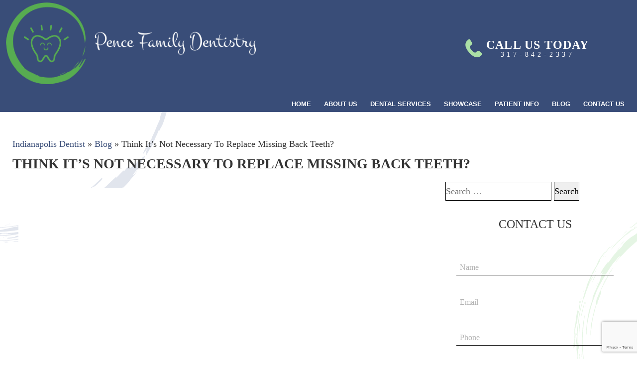

--- FILE ---
content_type: text/html; charset=UTF-8
request_url: https://www.indianapolisdental.com/blog/think-its-not-necessary-to-replace-missing-back-teeth/
body_size: 19922
content:
<!DOCTYPE html>
<html lang="en-US">
	<head>
		<!-- REMOVED 10-29-2025 Google Tag Manager 
<script>(function(w,d,s,l,i){w[l]=w[l]||[];w[l].push({'gtm.start':
new Date().getTime(),event:'gtm.js'});var f=d.getElementsByTagName(s)[0],
j=d.createElement(s),dl=l!='dataLayer'?'&l='+l:'';j.async=true;j.src=
'https://www.googletagmanager.com/gtm.js?id='+i+dl;f.parentNode.insertBefore(j,f);
})(window,document,'script','dataLayer','GTM-KNDVJFC');</script>
End Google Tag Manager -->		<meta charset="UTF-8" />
        <meta name="viewport" content="width=device-width, user-scalable=no, initial-scale=1.0, minimum-scale=1.0, maximum-scale=1.0" />
        		<meta name='robots' content='index, follow, max-image-preview:large, max-snippet:-1, max-video-preview:-1' />
	<style>img:is([sizes="auto" i], [sizes^="auto," i]) { contain-intrinsic-size: 3000px 1500px }</style>
	
	<!-- This site is optimized with the Yoast SEO plugin v24.1 - https://yoast.com/wordpress/plugins/seo/ -->
	<title>Think It&#039;s Not Necessary To Replace Missing Back Teeth? - Pence Family Dentistry</title>
	<meta name="description" content="Some men and women who lose a posterior tooth wonder whether to replace it. After all it doesn’t show when you smile and there are other teeth to take over." />
	<link rel="canonical" href="https://www.indianapolisdental.com/blog/think-its-not-necessary-to-replace-missing-back-teeth/" />
	<meta property="og:locale" content="en_US" />
	<meta property="og:type" content="article" />
	<meta property="og:title" content="Think It&#039;s Not Necessary To Replace Missing Back Teeth? - Pence Family Dentistry" />
	<meta property="og:description" content="Some men and women who lose a posterior tooth wonder whether to replace it. After all it doesn’t show when you smile and there are other teeth to take over." />
	<meta property="og:url" content="https://www.indianapolisdental.com/blog/think-its-not-necessary-to-replace-missing-back-teeth/" />
	<meta property="og:site_name" content="Pence Family Dentistry" />
	<meta property="article:published_time" content="2020-06-12T04:35:44+00:00" />
	<meta property="article:modified_time" content="2020-07-24T20:25:08+00:00" />
	<meta property="og:image" content="https://image.listpipe.com/dentist-replace-back-tooth.jpg" />
	<meta name="author" content="DentalCMO" />
	<meta name="twitter:card" content="summary_large_image" />
	<meta name="twitter:label1" content="Written by" />
	<meta name="twitter:data1" content="DentalCMO" />
	<script type="application/ld+json" class="yoast-schema-graph">{"@context":"https://schema.org","@graph":[{"@type":"Article","@id":"https://www.indianapolisdental.com/blog/think-its-not-necessary-to-replace-missing-back-teeth/#article","isPartOf":{"@id":"https://www.indianapolisdental.com/blog/think-its-not-necessary-to-replace-missing-back-teeth/"},"author":{"name":"DentalCMO","@id":"https://www.indianapolisdental.com/#/schema/person/e2149b7eb4435c022591b65503c43139"},"headline":"Think It&#8217;s Not Necessary To Replace Missing Back Teeth?","datePublished":"2020-06-12T04:35:44+00:00","dateModified":"2020-07-24T20:25:08+00:00","mainEntityOfPage":{"@id":"https://www.indianapolisdental.com/blog/think-its-not-necessary-to-replace-missing-back-teeth/"},"wordCount":250,"publisher":{"@id":"https://www.indianapolisdental.com/#organization"},"image":{"@id":"https://www.indianapolisdental.com/blog/think-its-not-necessary-to-replace-missing-back-teeth/#primaryimage"},"thumbnailUrl":"https://image.listpipe.com/dentist-replace-back-tooth.jpg","articleSection":["Cosmetic Dentistry","Dental Implants","General Dental"],"inLanguage":"en-US"},{"@type":"WebPage","@id":"https://www.indianapolisdental.com/blog/think-its-not-necessary-to-replace-missing-back-teeth/","url":"https://www.indianapolisdental.com/blog/think-its-not-necessary-to-replace-missing-back-teeth/","name":"Think It's Not Necessary To Replace Missing Back Teeth? - Pence Family Dentistry","isPartOf":{"@id":"https://www.indianapolisdental.com/#website"},"primaryImageOfPage":{"@id":"https://www.indianapolisdental.com/blog/think-its-not-necessary-to-replace-missing-back-teeth/#primaryimage"},"image":{"@id":"https://www.indianapolisdental.com/blog/think-its-not-necessary-to-replace-missing-back-teeth/#primaryimage"},"thumbnailUrl":"https://image.listpipe.com/dentist-replace-back-tooth.jpg","datePublished":"2020-06-12T04:35:44+00:00","dateModified":"2020-07-24T20:25:08+00:00","description":"Some men and women who lose a posterior tooth wonder whether to replace it. After all it doesn’t show when you smile and there are other teeth to take over.","breadcrumb":{"@id":"https://www.indianapolisdental.com/blog/think-its-not-necessary-to-replace-missing-back-teeth/#breadcrumb"},"inLanguage":"en-US","potentialAction":[{"@type":"ReadAction","target":["https://www.indianapolisdental.com/blog/think-its-not-necessary-to-replace-missing-back-teeth/"]}]},{"@type":"ImageObject","inLanguage":"en-US","@id":"https://www.indianapolisdental.com/blog/think-its-not-necessary-to-replace-missing-back-teeth/#primaryimage","url":"https://image.listpipe.com/dentist-replace-back-tooth.jpg","contentUrl":"https://image.listpipe.com/dentist-replace-back-tooth.jpg"},{"@type":"BreadcrumbList","@id":"https://www.indianapolisdental.com/blog/think-its-not-necessary-to-replace-missing-back-teeth/#breadcrumb","itemListElement":[{"@type":"ListItem","position":1,"name":"Indianapolis Dentist","item":"https://www.indianapolisdental.com/"},{"@type":"ListItem","position":2,"name":"Blog","item":"https://www.indianapolisdental.com/blog/"},{"@type":"ListItem","position":3,"name":"Think It&#8217;s Not Necessary To Replace Missing Back Teeth?"}]},{"@type":"WebSite","@id":"https://www.indianapolisdental.com/#website","url":"https://www.indianapolisdental.com/","name":"Pence Family Dentistry","description":"Redefining the Art of the Smile","publisher":{"@id":"https://www.indianapolisdental.com/#organization"},"potentialAction":[{"@type":"SearchAction","target":{"@type":"EntryPoint","urlTemplate":"https://www.indianapolisdental.com/?s={search_term_string}"},"query-input":{"@type":"PropertyValueSpecification","valueRequired":true,"valueName":"search_term_string"}}],"inLanguage":"en-US"},{"@type":"Organization","@id":"https://www.indianapolisdental.com/#organization","name":"Pence Family Dentistry","url":"https://www.indianapolisdental.com/","logo":{"@type":"ImageObject","inLanguage":"en-US","@id":"https://www.indianapolisdental.com/#/schema/logo/image/","url":"https://www.indianapolisdental.com/wp-content/uploads/2021/06/fav.png","contentUrl":"https://www.indianapolisdental.com/wp-content/uploads/2021/06/fav.png","width":512,"height":512,"caption":"Pence Family Dentistry"},"image":{"@id":"https://www.indianapolisdental.com/#/schema/logo/image/"}},{"@type":"Person","@id":"https://www.indianapolisdental.com/#/schema/person/e2149b7eb4435c022591b65503c43139","name":"DentalCMO","image":{"@type":"ImageObject","inLanguage":"en-US","@id":"https://www.indianapolisdental.com/#/schema/person/image/","url":"https://secure.gravatar.com/avatar/0907f7cc15d86b272d233590022390da?s=96&d=mm&r=g","contentUrl":"https://secure.gravatar.com/avatar/0907f7cc15d86b272d233590022390da?s=96&d=mm&r=g","caption":"DentalCMO"},"sameAs":["https://www.indianapolisdental.com"]}]}</script>
	<!-- / Yoast SEO plugin. -->


<link rel='dns-prefetch' href='//netdna.bootstrapcdn.com' />
<link rel='stylesheet' id='ppm-tm-plugin-style-css' href='https://www.indianapolisdental.com/wp-content/plugins/ppm-testimonial/css/ppm-testimonial-plugin-style.css?ver=6.7.4' type='text/css' media='all' />
<style id='safe-svg-svg-icon-style-inline-css' type='text/css'>
.safe-svg-cover{text-align:center}.safe-svg-cover .safe-svg-inside{display:inline-block;max-width:100%}.safe-svg-cover svg{height:100%;max-height:100%;max-width:100%;width:100%}

</style>
<link rel='stylesheet' id='contact-form-7-css' href='https://www.indianapolisdental.com/wp-content/plugins/contact-form-7/includes/css/styles.css?ver=5.9.8' type='text/css' media='all' />
<link rel='stylesheet' id='social-widget-css' href='https://www.indianapolisdental.com/wp-content/plugins/social-media-widget/social_widget.css?ver=6.7.4' type='text/css' media='all' />
<link rel='stylesheet' id='njt-nofi-css' href='https://www.indianapolisdental.com/wp-content/plugins/notibar/assets/frontend/css/notibar.css?ver=2.1.5' type='text/css' media='all' />
<link rel='stylesheet' id='testimonial-rotator-style-css' href='https://www.indianapolisdental.com/wp-content/plugins/testimonial-rotator/testimonial-rotator-style.css?ver=6.7.4' type='text/css' media='all' />
<link rel='stylesheet' id='font-awesome-css' href='//netdna.bootstrapcdn.com/font-awesome/latest/css/font-awesome.min.css?ver=6.7.4' type='text/css' media='all' />
<link rel='stylesheet' id='parent-style-css' href='https://www.indianapolisdental.com/wp-content/themes/BlackMarlin-child-pence/less-css/parent-style.css' type='text/css' media='all' />
<link rel='stylesheet' id='desktop-style-css' href='https://www.indianapolisdental.com/wp-content/themes/BlackMarlin-child-pence/less-css/desktop-style.css' type='text/css' media='all' />
<link rel='stylesheet' id='layout-right-sidebar-css' href='https://www.indianapolisdental.com/wp-content/themes/BlackMarlin-child-pence/less-css/layout-right-sidebar.css' type='text/css' media='all' />
<link rel='stylesheet' id='template-default-css' href='https://www.indianapolisdental.com/wp-content/themes/BlackMarlin-child-pence/less-css/template-default.css' type='text/css' media='all' />
<link rel='stylesheet' id='desktop-nav-basic-css' href='https://www.indianapolisdental.com/wp-content/themes/BlackMarlin-child-pence/less-css/desktop-nav-basic.css' type='text/css' media='all' />
<link rel='stylesheet' id='footer-nav-css' href='https://www.indianapolisdental.com/wp-content/themes/BlackMarlin-child-pence/less-css/footer-nav.css' type='text/css' media='all' />
<link rel='stylesheet' id='shortcodes-css' href='https://www.indianapolisdental.com/wp-content/themes/BlackMarlin-child-pence/less-css/shortcodes.css' type='text/css' media='all' />
<link rel='stylesheet' id='customizer-style-css' href='https://www.indianapolisdental.com/wp-content/themes/BlackMarlin-child-pence/site-style.css' type='text/css' media='all' />
<link rel='stylesheet' id='footer-css' href='https://www.indianapolisdental.com/wp-content/themes/BlackMarlin-child-pence/less-css/footer.css' type='text/css' media='all' />
<link rel='stylesheet' id='child-style-css' href='https://www.indianapolisdental.com/wp-content/themes/BlackMarlin-child-pence/less-css/child-style.css' type='text/css' media='all' />
<link rel='stylesheet' id='jquery-lazyloadxt-spinner-css-css' href='//www.indianapolisdental.com/wp-content/plugins/a3-lazy-load/assets/css/jquery.lazyloadxt.spinner.css?ver=6.7.4' type='text/css' media='all' />
<script type="text/javascript" src="https://www.indianapolisdental.com/wp-includes/js/jquery/jquery.min.js?ver=3.7.1" id="jquery-core-js"></script>
<script type="text/javascript" src="https://www.indianapolisdental.com/wp-includes/js/jquery/jquery-migrate.min.js?ver=3.4.1" id="jquery-migrate-js"></script>
<script type="text/javascript" src="https://www.indianapolisdental.com/wp-content/plugins/ppm-testimonial/js/jquery.quote_rotator.js?ver=6.7.4" id="ppm-tm-plugin-main-active-js"></script>
<script type="text/javascript" src="https://www.indianapolisdental.com/wp-content/plugins/ppm-testimonial/js/ppm-tm-active.js?ver=6.7.4" id="ppm-tm-plugin-script-active-js"></script>
<script type="text/javascript" src="https://www.indianapolisdental.com/wp-content/plugins/testimonial-rotator/js/jquery.cycletwo.js?ver=6.7.4" id="cycletwo-js"></script>
<script type="text/javascript" src="https://www.indianapolisdental.com/wp-content/plugins/testimonial-rotator/js/jquery.cycletwo.addons.js?ver=6.7.4" id="cycletwo-addons-js"></script>
		<script>
			document.documentElement.className = document.documentElement.className.replace('no-js', 'js');
		</script>
				<style>
			.no-js img.lazyload {
				display: none;
			}

			figure.wp-block-image img.lazyloading {
				min-width: 150px;
			}

						.lazyload, .lazyloading {
				opacity: 0;
			}

			.lazyloaded {
				opacity: 1;
				transition: opacity 400ms;
				transition-delay: 0ms;
			}

					</style>
		
<meta name="viewport" content="width=device-width, initial-scale=1, maximum-scale=1">

<link rel="icon" href="https://www.indianapolisdental.com/wp-content/uploads/2021/06/cropped-fav-32x32.png" sizes="32x32" />
<link rel="icon" href="https://www.indianapolisdental.com/wp-content/uploads/2021/06/cropped-fav-192x192.png" sizes="192x192" />
<link rel="apple-touch-icon" href="https://www.indianapolisdental.com/wp-content/uploads/2021/06/cropped-fav-180x180.png" />
<meta name="msapplication-TileImage" content="https://www.indianapolisdental.com/wp-content/uploads/2021/06/cropped-fav-270x270.png" />
		<style type="text/css" id="wp-custom-css">
			@media (min-width: 1080px){
.grid {
    grid-template-columns: repeat(4,1fr) !important;
}
}


#awards h2 {
  color: #56ac51;
	display: block;
	font-weight: 400;
  font-size: 100px;
	line-height: 1;
	font-style: normal;
	font-variant: normal;
	margin-bottom: 20px;
	text-align: center;
  text-transform: none;
}

#awards img {
    max-height: 175px;
    width: auto;
}

/* 01-04-2022 */
.header-default #header{
    padding: 5px 12px 0;
}
.header-default .hero{
    padding-top: 135px;
}
.header-default #header-menu>ul li a {
    font-size: 13px;
}
.header-default #header #logo {
    width: 60%;
}

#hero {
    position: absolute;
    top: -896px;
    right: 36px;
}
@media (max-width:1390px){
	#hero {
    position: absolute;
    top: -764px;
    right: 36px;
}
}

.video .with-sound {
	width: 10% !important;
	height: 10%;
}

.with-sound path:nth-child(2) {
	fill: #394C78;
}

/* 22-04-2022 */

@media (max-width: 768px){
	.entry-content p {
    font-size: 16px !important;
	}
	#contact-us h5 {
    font-size: 60px !important;
	}
	#testimonials .testimonial_rotator_quote {
    font-size: 19px !important;
	}
}		</style>
					<script type='application/ld+json'>{
	"@context": "http://www.schema.org",
	"@type": "Dentist",
	"name": "Pence Family Dentistry",
	"url": "https://www.indianapolisdental.com/",
	"sameAs": ["https://www.facebook.com/Dr.OreyPence/",
			"https://www.youtube.com/channel/UCKhEM4CXCP_CW0gLnUTQzIQ",
			"https://www.instagram.com/pencefamilydentistry/",
			"https://www.healthgrades.com/dentist/dr-elton-behner-y9tt4"
			],
	"logo": "https://www.indianapolisdental.com/wp-content/uploads/2021/06/logo-2x.png",
	"image": "https://www.indianapolisdental.com/wp-content/uploads/2018/06/dr-pence.jpg",
	"priceRange":"$",
	"aggregateRating": {
        "@type": "AggregateRating",
        "ratingValue": "5.0",
        "reviewCount": "215"
    },
	"description": "Fishers, IN dentist Dr. Orey Pence and Dr. E. Dale Behner offer expert dental services including sedation dentistry, cosmetic dentistry, and dental implants. Call now to schedule an appointment!",
	"address" : {
			"@type" : "PostalAddress",
			"streetAddress" : "9744 Lantern Rd", 
			"addressLocality" : "Fishers",
			"addressRegion" : "IN",
			"postalCode": "46037",
			"addressCountry" : "USA"
			},
	"geo": {
		"@type": "GeoCoordinates",
		"latitude": "39.9302294",
		"longitude": "-86.0145132"
	},
	"hasMap": "https://goo.gl/maps/SgSiqrGx7vm6LiL67",
	"openingHoursSpecification": [
		{
		"@type": "OpeningHoursSpecification",
		"closes":  "17:00",
		"dayOfWeek": "http://schema.org/Monday",
		"opens":  "08:00"
		},
		{
		"@type": "OpeningHoursSpecification",
		"closes": "16:00",
		"dayOfWeek": "http://schema.org/Tuesday",
		"opens": "07:00"
		},
		{
		"@type": "OpeningHoursSpecification",
		"closes":  "17:00",
		"dayOfWeek": "http://schema.org/Wednesday",
		"opens": "08:00"
		},
		{
		"@type": "OpeningHoursSpecification",
		"closes": "16:00",
		"dayOfWeek": "http://schema.org/Thursday",
		"opens": "07:00"
		},
		{
		"@type": "OpeningHoursSpecification",
		"closes": "16:00",
		"dayOfWeek": "http://schema.org/Friday",
		"opens": "07:00"
		}
	],
	"telephone": "+13178422337",
	"currenciesAccepted" : "USD",	
	"foundingDate" : "1984",
	"employee" : {
	"@context": "https://schema.org",
	"@type": "Person",
	"address": {
			"@type" : "PostalAddress",
			"streetAddress" : "9744 Lantern Rd", 
			"addressLocality" : "Fishers",
			"addressRegion" : "IN",
			"postalCode": "46037",
			"addressCountry" : "USA"
			},
	"image": "https://www.indianapolisdental.com/wp-content/uploads/2018/06/dr-pence.jpg",
	"jobTitle": ["Dentist", "Dentistry Practitioner"],
	"knowsAbout": "Dentistry",
	"honorificPrefix": "Dr.",
	"honorificSuffix": "DDS",
	"name": "Orey Pence",
	"telephone": "+13178422337",
	"url": "https://www.indianapolisdental.com/meet-dr-orey-pence/",
	"worksFor": "Pence Famly Dentistry",
	"workLocation": {
		"@context": "https://schema.org",
		"@type": "Place",
		"name": "Fishers, Indiana"
		},
	"alumniOf": {
      "@context": "https://schema.org",
      "@type": "EducationalOrganization",
	  "name": ["Indiana University School of Dentistry", "Indiana University"]
  },
"memberOf" :
		[
		{
        "@type" : "thing",
        "name" : "American Dental Association",
        "url" : ["https://findadentist.ada.org/in/hamilton/fishers/general-practice/dr-orey-o-pence-3573146", "https://findadentist.ada.org/in/hamilton/fishers/general-practice/dr-orey-o-pence-4615194"]
        },
		{
        "@type" : "thing",
        "name" : "Indiana Dental Association",
        "url" : "https://indental.org/"
        },
		{
        "@type" : "thing",
        "name" : "DOCS Education",
        "url" : "https://www.docseducation.com/"
        },
		{
        "@type" : "thing",
        "name" : "International Dental Implant Association",
        "url" : "https://internationaldentalimplantassociation.com/"
        }
		]	
	}
},
	"founder": {
	"@context": "https://schema.org", 
	"@type": "Person",
	"address" : {
			"@type" : "PostalAddress",
			"streetAddress" : "9744 Lantern Rd", 
			"addressLocality" : "Fishers",
			"addressRegion" : "IN",
			"postalCode": "46037",
			"addressCountry" : "USA"
			},
	"image": "https://www.indianapolisdental.com/wp-content/uploads/2011/04/Dale.jpg",
	"jobTitle": ["Dentist", "Dentistry Practitioner"],
	"knowsAbout": "Dentistry",
	"honorificPrefix": "Dr.",
	"honorificSuffix": "DDS",
	"name": "E. Dale Behner",
	"telephone": "+13178422337",
	"url": "https://www.indianapolisdental.com/meet-dr-behner-dds/",
	"worksFor": "Pence Family Dentistry",
	"workLocation": {
		"@context": "https://schema.org",
		"@type": "Place",
		"name": "Fishers"
		},
	"alumniOf": {
		"@context": "https://schema.org",
		"@type": "EducationalOrganization",
		"name": ["Indiana University", "Indiana University School of Dentistry", "Indiana University–Purdue University Indianapolis", "Indiana University Health Medical Center", "Indiana University Medical Center", "The Pacific Aesthetic Continuum"]
	},
	"awards": ["2022 Expertise.com Best Dentist in Indianapolis", "2023 Expertise.com Best Dentist in Indianapolis", "2015 Angie’s List Super Service Award", "2018 Indianapolis Monthly Top Dentists"],
	"memberOf" :
		[
    	{
        "@type" : "thing",
        "name" : "International Business College School of Dental Assisting",
		"url": "https://www.ibcindianapolis.edu/our-programs"
        },
		{
        "@type" : "thing",
        "name" : "Cicero Kiwanis Club",
		"url": "https://www.facebook.com/CiceroKiwanis/"
        },
		{
        "@type" : "thing",
        "name" : "DOCS Education",
        "url" : "https://www.docseducation.com/"
        },
		{
        "@type" : "thing",
        "name" : "The American Academy for Oral Systemic Health",
        "url" : "https://www.aaosh.org/"
        },
		{
        "@type" : "thing",
        "name" : "American Dental Association",
        "url" : "https://findadentist.ada.org/in/hamilton/fishers/general-practice/dr-elton-d-behner-1663316"
        },
		{
        "@type" : "thing",
        "name" : "American Academy of Implant Dentistry",
        "url" : "https://www.aaid.com"
        },
		{
        "@type" : "thing",
        "name" : "American Academy of Cosmetic Dentistry",
        "url" : "https://aacd.com/index.php?module=aacd.websiteforms&cmd=memberreferralprintinfo&mi=107140604312750"
        },
		{
        "@type" : "thing",
        "name" : "Indianapolis District Dental Society",
        "url" : "http://www.idds.co/"
        },
		{
        "@type" : "thing",
        "name" : "Academy of General Dentistry",
        "url" : "https://www.agd.org/patient-resources/find-an-agd-dentist/PracticeInfo/?id=0CE%2fx%2f%2bhAH4%3d"
        },
		{
        "@type" : "thing",
        "name" : "Crown Council",
        "url" : "https://www.crowncouncil.com/"
        },
		{
        "@type" : "thing",
        "name" : "Fishers Chamber of Commerce",
        "url" : "https://www.onezonechamber.com/"
        },
		{
        "@type" : "thing",
        "name" : "Fishers Chamber of Commerce",
        "url" : "https://www.onezonechamber.com/"
        },
		{
        "@type" : "thing",
        "name" : "Indianapolis Chamber of Commerce",
        "url" : "https://indychamber.com/"
        },
		{
        "@type" : "thing",
        "name" : "Indianapolis Chamber of Commerce",
        "url" : "https://indychamber.com/"
        },
		{
        "@type" : "thing",
        "name" : "U.S. Chamber of Commerce",
        "url" : "https://www.uschamber.com/"
        }
		]	
	},
	"foundingLocation" : "Fishers, Indiana",
	"medicalSpecialty" : ["cosmetic dentistry","dental implants","sedation dentistry","general dentistry"],
	"areaServed" : ["Noblesville", "Fishers", "Indianapolis", "Indiana"]
	}
	</script>	</head>
	<body class="post-template-default single single-post postid-4571 single-format-standard chrome windows layout-right-sidebar template-default header-default">
		<!-- REMOVED 10-29-2025 Google Tag Manager (noscript) 
<noscript><iframe src="https://www.googletagmanager.com/ns.html?id=GTM-KNDVJFC"
height="0" width="0" style="display:none;visibility:hidden"></iframe></noscript>
End Google Tag Manager (noscript) -->		
		        
		<header id="header">
	<div id="logo">
	<a href='https://www.indianapolisdental.com/' title='Pence Family Dentistry'><img alt='Pence Family Dentistry' data-src='https://www.indianapolisdental.com/wp-content/uploads/2021/06/logo-2x.png' width='1060' height='346' src='[data-uri]' class='lazyload' style='--smush-placeholder-width: 1060px; --smush-placeholder-aspect-ratio: 1060/346;' /><noscript><img alt='Pence Family Dentistry' src='https://www.indianapolisdental.com/wp-content/uploads/2021/06/logo-2x.png' width='1060' height='346'/></noscript></a>
</div>

<div id="header-info">
	<!--REMOVED 10-29-2025 [dcmo_pm_ctt id="header-chat" class="header-info"]
		[dcmo_svg src="chat"] <b>Click to Text</b> <small>Our Front Desk Team</small>
	[/dcmo_pm_ctt] -->
	<a  id='header-phone' class='header-info' href='tel:317-842-2337'>
		<svg xmlns="http://www.w3.org/2000/svg" viewBox="0 0 28 30" width="28px" height="30px">
  <path d="M0,9.1A11.3,11.3,0,0,1,1,4.7a14.3,14.3,0,0,1,1.4-2L4.9.5A1.9,1.9,0,0,1,7.7.7,11.2,11.2,0,0,1,10.1,4a6,6,0,0,1,1,2.3,2.7,2.7,0,0,1-1.1,3L8.1,10.9a2.1,2.1,0,0,0-.7,2,8.2,8.2,0,0,0,1.7,3.5,27.3,27.3,0,0,0,3.2,3.7A7.3,7.3,0,0,0,15.2,22a2.1,2.1,0,0,0,2.5-.5l1.9-1.8a3.1,3.1,0,0,1,3.1-.3,7.6,7.6,0,0,1,2.5,1.8l1.3,1a8.5,8.5,0,0,1,1.4,1.9,1.8,1.8,0,0,1-.4,1.9,14.8,14.8,0,0,1-3.6,3,10.7,10.7,0,0,1-3.6,1,12.4,12.4,0,0,1-5.7-1.1,22.1,22.1,0,0,1-4.5-3l-2.2-2L4.8,20.3a22.6,22.6,0,0,1-3.1-4.9A16.6,16.6,0,0,1,.3,11.7Z" fill-rule="evenodd"/>
</svg>
 <b>Call Us Today</b> <small>317-842-2337</small>
	</a>
</div>


<script>
let headerElement = document.querySelector('#header');
	if (headerElement){
		headerElement.setAttribute('bgcolor', 'rgb(57, 77, 120)');
	}
</script>
	
	<nav id="header-menu"><input type="checkbox" class="navbar-toggle"><figure class="navbar-toggle"><span>Menu</span> &#9776;</figure><ul id="menu-main-menu" class="nav"><li id="menu-item-12" class="menu-item menu-item-type-post_type menu-item-object-page menu-item-home menu-item-12"><a href="https://www.indianapolisdental.com/">Home</a></li>
<li id="menu-item-166" class="menu-item menu-item-type-post_type menu-item-object-page menu-item-has-children menu-item-166"><a href="https://www.indianapolisdental.com/?page_id=93">About Us</a>
<input type="checkbox"><figure></figure><ul class="sub-menu">
	<li id="menu-item-3593" class="menu-item menu-item-type-post_type menu-item-object-page menu-item-3593"><a href="https://www.indianapolisdental.com/meet-dr-orey-pence/">Meet Dr. Orey Pence, DDS</a></li>
	<li id="menu-item-5701" class="menu-item menu-item-type-post_type menu-item-object-page menu-item-5701"><a href="https://www.indianapolisdental.com/tour-our-office/">Tour Our Office</a></li>
	<li id="menu-item-2269" class="menu-item menu-item-type-post_type menu-item-object-page menu-item-has-children menu-item-2269"><a href="https://www.indianapolisdental.com/dentist-fishers-indiana/">Areas We Serve</a>
	<input type="checkbox"><figure></figure><ul class="sub-menu">
		<li id="menu-item-2268" class="menu-item menu-item-type-post_type menu-item-object-page menu-item-2268"><a href="https://www.indianapolisdental.com/dentist-fishers-indiana/">Fishers, IN (Office Location)</a></li>
		<li id="menu-item-2267" class="menu-item menu-item-type-post_type menu-item-object-page menu-item-2267"><a href="https://www.indianapolisdental.com/dentist-carmel-indiana/">Carmel, IN</a></li>
		<li id="menu-item-3028" class="menu-item menu-item-type-post_type menu-item-object-page menu-item-3028"><a href="https://www.indianapolisdental.com/dentist-indianapolis-in/">Indianapolis, IN</a></li>
		<li id="menu-item-3027" class="menu-item menu-item-type-post_type menu-item-object-page menu-item-3027"><a href="https://www.indianapolisdental.com/dentist-noblesville-indiana/">Noblesville, IN</a></li>
	</ul>
</li>
	<li id="menu-item-168" class="menu-item menu-item-type-post_type menu-item-object-page menu-item-168"><a href="https://www.indianapolisdental.com/financing-options/">Financing and Insurance</a></li>
</ul>
</li>
<li id="menu-item-171" class="menu-item menu-item-type-post_type menu-item-object-page menu-item-has-children menu-item-171"><a href="https://www.indianapolisdental.com/services/">Dental Services</a>
<input type="checkbox"><figure></figure><ul class="sub-menu">
	<li id="menu-item-172" class="menu-item menu-item-type-post_type menu-item-object-page menu-item-has-children menu-item-172"><a href="https://www.indianapolisdental.com/services/cosmetic-dentistry/">Cosmetic Dentistry</a>
	<input type="checkbox"><figure></figure><ul class="sub-menu">
		<li id="menu-item-173" class="menu-item menu-item-type-post_type menu-item-object-page menu-item-173"><a href="https://www.indianapolisdental.com/services/cosmetic-dentistry/">Cosmetic Dentistry</a></li>
		<li id="menu-item-178" class="menu-item menu-item-type-post_type menu-item-object-page menu-item-178"><a href="https://www.indianapolisdental.com/services/porcelain-veneers/">Porcelain Veneers</a></li>
		<li id="menu-item-177" class="menu-item menu-item-type-post_type menu-item-object-page menu-item-177"><a href="https://www.indianapolisdental.com/services/dental-crowns/">Porcelain Crowns</a></li>
		<li id="menu-item-175" class="menu-item menu-item-type-post_type menu-item-object-page menu-item-175"><a href="https://www.indianapolisdental.com/services/dental-implants/">Dental Implants</a></li>
		<li id="menu-item-176" class="menu-item menu-item-type-post_type menu-item-object-page menu-item-176"><a href="https://www.indianapolisdental.com/services/in-house-clear-aligners/">In-House Clear Aligners</a></li>
		<li id="menu-item-179" class="menu-item menu-item-type-post_type menu-item-object-page menu-item-179"><a href="https://www.indianapolisdental.com/services/teeth-whitening/">Teeth Whitening</a></li>
		<li id="menu-item-174" class="menu-item menu-item-type-post_type menu-item-object-page menu-item-174"><a href="https://www.indianapolisdental.com/services/cosmetic-bonding/">Cosmetic Bonding</a></li>
		<li id="menu-item-6490" class="menu-item menu-item-type-post_type menu-item-object-page menu-item-6490"><a href="https://www.indianapolisdental.com/services/same-day-smile-makeovers/">Same Day Smile Makeovers</a></li>
	</ul>
</li>
	<li id="menu-item-185" class="menu-item menu-item-type-post_type menu-item-object-page menu-item-has-children menu-item-185"><a href="https://www.indianapolisdental.com/services/dental-implants/">Implant Dentistry</a>
	<input type="checkbox"><figure></figure><ul class="sub-menu">
		<li id="menu-item-186" class="menu-item menu-item-type-post_type menu-item-object-page menu-item-186"><a href="https://www.indianapolisdental.com/services/dental-implants/">Dental Implants</a></li>
		<li id="menu-item-187" class="menu-item menu-item-type-post_type menu-item-object-page menu-item-187"><a href="https://www.indianapolisdental.com/services/mini-dental-implants/">Mini Dental Implants</a></li>
		<li id="menu-item-188" class="menu-item menu-item-type-post_type menu-item-object-page menu-item-188"><a href="https://www.indianapolisdental.com/services/dentures/">Dentures</a></li>
	</ul>
</li>
	<li id="menu-item-189" class="menu-item menu-item-type-post_type menu-item-object-page menu-item-has-children menu-item-189"><a href="https://www.indianapolisdental.com/services/sedation-dentistry/">Sedation Dentistry</a>
	<input type="checkbox"><figure></figure><ul class="sub-menu">
		<li id="menu-item-190" class="menu-item menu-item-type-post_type menu-item-object-page menu-item-190"><a href="https://www.indianapolisdental.com/services/sedation-dentistry/">Sedation Dentistry</a></li>
		<li id="menu-item-192" class="menu-item menu-item-type-post_type menu-item-object-page menu-item-192"><a href="https://www.indianapolisdental.com/services/inhaled-sedation/">Laughing Gas</a></li>
		<li id="menu-item-193" class="menu-item menu-item-type-post_type menu-item-object-page menu-item-193"><a href="https://www.indianapolisdental.com/services/oral-conscious-sedation/">Oral Conscious Sedation</a></li>
		<li id="menu-item-191" class="menu-item menu-item-type-post_type menu-item-object-page menu-item-191"><a href="https://www.indianapolisdental.com/services/iv-sedation/">IV Sedation</a></li>
	</ul>
</li>
	<li id="menu-item-194" class="menu-item menu-item-type-post_type menu-item-object-page menu-item-194"><a href="https://www.indianapolisdental.com/services/in-house-clear-aligners/">In-House Clear Aligners</a></li>
	<li id="menu-item-195" class="menu-item menu-item-type-post_type menu-item-object-page menu-item-has-children menu-item-195"><a href="https://www.indianapolisdental.com/services/general-dentistry/">General and Family Dentistry</a>
	<input type="checkbox"><figure></figure><ul class="sub-menu">
		<li id="menu-item-196" class="menu-item menu-item-type-post_type menu-item-object-page menu-item-196"><a href="https://www.indianapolisdental.com/services/general-dentistry/">General Dentistry</a></li>
		<li id="menu-item-198" class="menu-item menu-item-type-post_type menu-item-object-page menu-item-198"><a href="https://www.indianapolisdental.com/services/family-dentistry/">Family Dentistry</a></li>
		<li id="menu-item-199" class="menu-item menu-item-type-post_type menu-item-object-page menu-item-199"><a href="https://www.indianapolisdental.com/services/oral-cancer-screening/">Oral Cancer Screening</a></li>
		<li id="menu-item-200" class="menu-item menu-item-type-post_type menu-item-object-page menu-item-200"><a href="https://www.indianapolisdental.com/services/periodontal-disease-treatment/">Gum Disease Treatment</a></li>
		<li id="menu-item-201" class="menu-item menu-item-type-post_type menu-item-object-page menu-item-201"><a href="https://www.indianapolisdental.com/services/root-canals/">Root Canals</a></li>
		<li id="menu-item-202" class="menu-item menu-item-type-post_type menu-item-object-page menu-item-202"><a href="https://www.indianapolisdental.com/services/tooth-extractions/">Tooth Extractions</a></li>
		<li id="menu-item-203" class="menu-item menu-item-type-post_type menu-item-object-page menu-item-203"><a href="https://www.indianapolisdental.com/services/wisdom-teeth/">Wisdom Teeth</a></li>
		<li id="menu-item-6478" class="menu-item menu-item-type-post_type menu-item-object-page menu-item-6478"><a href="https://www.indianapolisdental.com/services/special-needs-dentistry/">Special Needs Dentistry</a></li>
		<li id="menu-item-197" class="menu-item menu-item-type-post_type menu-item-object-page menu-item-197"><a href="https://www.indianapolisdental.com/services/emergency-dentistry/">Emergency Dentistry</a></li>
	</ul>
</li>
	<li id="menu-item-6476" class="menu-item menu-item-type-post_type menu-item-object-page menu-item-6476"><a href="https://www.indianapolisdental.com/services/special-needs-dentistry/">Special Needs Dentistry</a></li>
	<li id="menu-item-204" class="menu-item menu-item-type-post_type menu-item-object-page menu-item-has-children menu-item-204"><a href="https://www.indianapolisdental.com/services/restorative-dentistry/">Restorative Dentistry</a>
	<input type="checkbox"><figure></figure><ul class="sub-menu">
		<li id="menu-item-205" class="menu-item menu-item-type-post_type menu-item-object-page menu-item-205"><a href="https://www.indianapolisdental.com/services/restorative-dentistry/">Restorative Dentistry</a></li>
		<li id="menu-item-207" class="menu-item menu-item-type-post_type menu-item-object-page menu-item-207"><a href="https://www.indianapolisdental.com/services/dental-implants/">Dental Implants</a></li>
		<li id="menu-item-208" class="menu-item menu-item-type-post_type menu-item-object-page menu-item-208"><a href="https://www.indianapolisdental.com/services/dentures/">Dentures</a></li>
		<li id="menu-item-209" class="menu-item menu-item-type-post_type menu-item-object-page menu-item-209"><a href="https://www.indianapolisdental.com/services/dental-crowns/">Dental Crowns</a></li>
		<li id="menu-item-206" class="menu-item menu-item-type-post_type menu-item-object-page menu-item-206"><a href="https://www.indianapolisdental.com/services/dental-bridges/">Dental Bridges</a></li>
	</ul>
</li>
	<li id="menu-item-628" class="menu-item menu-item-type-post_type menu-item-object-page menu-item-628"><a href="https://www.indianapolisdental.com/services/treatment-for-receding-gums/">Gum Rejuvenation Treatment</a></li>
	<li id="menu-item-210" class="menu-item menu-item-type-post_type menu-item-object-page menu-item-210"><a href="https://www.indianapolisdental.com/services/periodontal-disease-treatment/">Periodontal Disease Treatment</a></li>
	<li id="menu-item-211" class="menu-item menu-item-type-post_type menu-item-object-page menu-item-211"><a href="https://www.indianapolisdental.com/services/tmd-tmj-treatment/">TMD/TMJ Treatment</a></li>
	<li id="menu-item-212" class="menu-item menu-item-type-post_type menu-item-object-page menu-item-212"><a href="https://www.indianapolisdental.com/services/emergency-dentistry/">Emergency Dentistry</a></li>
	<li id="menu-item-6489" class="menu-item menu-item-type-post_type menu-item-object-page menu-item-6489"><a href="https://www.indianapolisdental.com/services/same-day-smile-makeovers/">Same Day Smile Makeovers</a></li>
</ul>
</li>
<li id="menu-item-214" class="menu-item menu-item-type-post_type menu-item-object-page menu-item-has-children menu-item-214"><a href="https://www.indianapolisdental.com/smile-gallery/">Showcase</a>
<input type="checkbox"><figure></figure><ul class="sub-menu">
	<li id="menu-item-522" class="menu-item menu-item-type-post_type menu-item-object-page menu-item-522"><a href="https://www.indianapolisdental.com/smile-gallery/">Smile Gallery</a></li>
	<li id="menu-item-215" class="menu-item menu-item-type-post_type menu-item-object-page menu-item-215"><a href="https://www.indianapolisdental.com/testimonials/">What Our Patients Say</a></li>
</ul>
</li>
<li id="menu-item-213" class="menu-item menu-item-type-post_type menu-item-object-page menu-item-has-children menu-item-213"><a href="https://www.indianapolisdental.com/new-patient-forms/">Patient Info</a>
<input type="checkbox"><figure></figure><ul class="sub-menu">
	<li id="menu-item-219" class="menu-item menu-item-type-post_type menu-item-object-page menu-item-219"><a href="https://www.indianapolisdental.com/new-patient-forms/">New Patient Forms</a></li>
	<li id="menu-item-218" class="menu-item menu-item-type-post_type menu-item-object-page menu-item-218"><a href="https://www.indianapolisdental.com/hipaa/">HIPAA Notice of Privacy Practices</a></li>
	<li id="menu-item-216" class="menu-item menu-item-type-post_type menu-item-object-page menu-item-216"><a href="https://www.indianapolisdental.com/financing-options/">Financing Options</a></li>
</ul>
</li>
<li id="menu-item-223" class="menu-item menu-item-type-post_type menu-item-object-page current_page_parent menu-item-has-children menu-item-223"><a href="https://www.indianapolisdental.com/blog/">Blog</a>
<input type="checkbox"><figure></figure><ul class="sub-menu">
	<li id="menu-item-3999" class="menu-item menu-item-type-post_type menu-item-object-page current_page_parent menu-item-3999"><a href="https://www.indianapolisdental.com/blog/">All Blog Posts</a></li>
	<li id="menu-item-2239" class="menu-item menu-item-type-taxonomy menu-item-object-category current-post-ancestor current-menu-parent current-post-parent menu-item-2239"><a href="https://www.indianapolisdental.com/blog/category/cosmetic-dentistry/">Cosmetic Dentistry</a></li>
	<li id="menu-item-2241" class="menu-item menu-item-type-taxonomy menu-item-object-category current-post-ancestor current-menu-parent current-post-parent menu-item-2241"><a href="https://www.indianapolisdental.com/blog/category/dental-implants/">Dental Implants</a></li>
	<li id="menu-item-2246" class="menu-item menu-item-type-taxonomy menu-item-object-category menu-item-2246"><a href="https://www.indianapolisdental.com/blog/category/dental-veneers/">Dental Veneers</a></li>
	<li id="menu-item-2247" class="menu-item menu-item-type-taxonomy menu-item-object-category menu-item-2247"><a href="https://www.indianapolisdental.com/blog/category/family-dentistry/">Family Dentistry</a></li>
	<li id="menu-item-2240" class="menu-item menu-item-type-taxonomy menu-item-object-category menu-item-2240"><a href="https://www.indianapolisdental.com/blog/category/general-dentistry/">General Dentistry</a></li>
	<li id="menu-item-2245" class="menu-item menu-item-type-taxonomy menu-item-object-category menu-item-2245"><a href="https://www.indianapolisdental.com/blog/category/invisalign/">In-House</a></li>
	<li id="menu-item-2238" class="menu-item menu-item-type-taxonomy menu-item-object-category menu-item-2238"><a href="https://www.indianapolisdental.com/blog/category/oral-health/">Oral Health</a></li>
	<li id="menu-item-2243" class="menu-item menu-item-type-taxonomy menu-item-object-category menu-item-2243"><a href="https://www.indianapolisdental.com/blog/category/restorative-dentistry-2/">Restorative Dentistry</a></li>
	<li id="menu-item-2244" class="menu-item menu-item-type-taxonomy menu-item-object-category menu-item-2244"><a href="https://www.indianapolisdental.com/blog/category/sedation-dentistry/">Sedation Dentistry</a></li>
	<li id="menu-item-2242" class="menu-item menu-item-type-taxonomy menu-item-object-category menu-item-2242"><a href="https://www.indianapolisdental.com/blog/category/tooth-whitening/">Tooth Whitening</a></li>
</ul>
</li>
<li id="menu-item-224" class="menu-item menu-item-type-post_type menu-item-object-page menu-item-has-children menu-item-224"><a href="https://www.indianapolisdental.com/contact/">Contact Us</a>
<input type="checkbox"><figure></figure><ul class="sub-menu">
	<li id="menu-item-2649" class="menu-item menu-item-type-post_type menu-item-object-page menu-item-2649"><a href="https://www.indianapolisdental.com/contact/">Contact Us</a></li>
</ul>
</li>
</ul></nav></header>		
		<main id="content">
	<div id='breadcrumbs'><span><span><a href="https://www.indianapolisdental.com/">Indianapolis Dentist</a></span> » <span><a href="https://www.indianapolisdental.com/blog/">Blog</a></span> » <span class="breadcrumb_last" aria-current="page">Think It&#8217;s Not Necessary To Replace Missing Back Teeth?</span></span></div>	<header class='entry-header'><h1 class='entry-title'>Think It&#8217;s Not Necessary To Replace Missing Back Teeth?</h1></header>		<article id="post-4571" class="post-4571 post type-post status-publish format-standard hentry category-cosmetic-dentistry category-dental-implants category-general-dental wpautop">
		<div class="entry-content">
						<p><a title="dental implants Fishers" href="https://www.indianapolisdental.com/meet-dr-behner-dds/" target="_blank" rel="noopener noreferrer"><img fetchpriority="high" decoding="async" class="lazy lazy-hidden alignnone" style="margin: 12px;" src="//www.indianapolisdental.com/wp-content/plugins/a3-lazy-load/assets/images/lazy_placeholder.gif" data-lazy-type="image" data-src="https://image.listpipe.com/dentist-replace-back-tooth.jpg" alt="dental implants Fishers" width="800" height="640" align="center" /><noscript><img fetchpriority="high" decoding="async" class="alignnone" style="margin: 12px;" src="https://image.listpipe.com/dentist-replace-back-tooth.jpg" alt="dental implants Fishers" width="800" height="640" align="center" /></noscript></a></p>
<p>Some men and women who lose a posterior tooth question whether to replace it. After all, it doesn&#8217;t show when you smile and there are other teeth to take over the chewing functions. Why not avert the expense to replace it and save some money? Actually, there are several <a title="why you should replace missing back tooth Fishers" href="https://www.indianapolisdental.com/meet-dr-behner-dds/">important reasons to replace a back tooth</a> with a tooth implant if possible:</p>
<p><strong> 1. The adjacent tooth (or teeth) may start shifting.</strong></p>
<p>If a tooth tips, moves or rotates, it can impact the bite. The unopposed tooth can also move, though it generally moves outward from the bone (over-eruption). Teeth that are displaced can become more vulnerable to gum disease, decay, or TMJ pain.</p>
<p><strong> 2. The underlying bone will eventually loosen.</strong></p>
<p>Without the tooth root, the jaw bone pulls back. This changes the shape of the face and gives it a sunk-in look due to a decrease in supporting bone. The vertical shortening progresses and becomes more pronounced as you get older.</p>
<p><strong> 3. There will be increased stress on the teeth that take over the chewing functions.</strong></p>
<p>This can bring about excessive wear, fracture, or pain.</p>
<p>If you have a missing posterior tooth and want to learn about <a href="https://www.indianapolisdental.com/services/dental-implants/">dental implants</a>, call Dental Care Today PC &#8211; E. Dale Behner DDS at <a href="tel:317-842-2337">317-842-2337</a> to schedule an appointment.</p><h4>Contact Dental Care Today PC &#8211; <a href="https://www.indianapolisdental.com/">E. Dale Behner DDS</a>:</h4>
<blockquote>
<h4><a href="tel:317-842-2337">317-842-2337</a></h4>
</blockquote>
<h4>Location <small>(Tap to open in Google Maps):</small></h4>
<blockquote>
<h4><a href="https://maps.google.com/?q=9744 Lantern Rd, Fishers, Indiana 46037">9744 Lantern Rd<br />
Fishers, Indiana<br />
46037</a></h4>
</blockquote><div style="font-size: 0.8em; color: grey;">ArticleID 7768</div>
					</div>
	</article>
		<aside id="sidebar" class="widget-area">
	<div id="search-2" class="widget-odd widget-first widget-1 widget-container widget_search"><form role="search" method="get" class="search-form" action="https://www.indianapolisdental.com/">
				<label>
					<span class="screen-reader-text">Search for:</span>
					<input type="search" class="search-field" placeholder="Search &hellip;" value="" name="s" />
				</label>
				<input type="submit" class="search-submit" value="Search" />
			</form></div><div id="text-2" class="widget-even widget-2 sideContact widget-container widget_text"><h4 class="widget-title">Contact Us</h4>            <div class="textwidget"><a id="contactus"></a>

<div class="wpcf7 no-js" id="wpcf7-f4-o1" lang="en-US" dir="ltr">
<div class="screen-reader-response"><p role="status" aria-live="polite" aria-atomic="true"></p> <ul></ul></div>
<form action="/blog/think-its-not-necessary-to-replace-missing-back-teeth/#wpcf7-f4-o1" method="post" class="wpcf7-form init" aria-label="Contact form" novalidate="novalidate" data-status="init">
<div style="display: none;">
<input type="hidden" name="_wpcf7" value="4" />
<input type="hidden" name="_wpcf7_version" value="5.9.8" />
<input type="hidden" name="_wpcf7_locale" value="en_US" />
<input type="hidden" name="_wpcf7_unit_tag" value="wpcf7-f4-o1" />
<input type="hidden" name="_wpcf7_container_post" value="0" />
<input type="hidden" name="_wpcf7_posted_data_hash" value="" />
<input type="hidden" name="_wpcf7_recaptcha_response" value="" />
</div>
<div class='better-input'><input class="wpcf7-form-control wpcf7-hidden" value="Contact Us" type="hidden" name="formname" />
<div class="betterInput">
	<p><span class="wpcf7-form-control-wrap" data-name="your-name"><input size="40" maxlength="400" class="wpcf7-form-control wpcf7-text wpcf7-validates-as-required" id="fullName" aria-required="true" aria-invalid="false" placeholder="Name" value="" type="text" name="your-name" /></span><label for="fullName">Name:</label>
	</p>
</div>
<div class="betterInput">
	<p><span class="wpcf7-form-control-wrap" data-name="your-email"><input size="40" maxlength="400" class="wpcf7-form-control wpcf7-email wpcf7-validates-as-required wpcf7-text wpcf7-validates-as-email" id="emailAddress" aria-required="true" aria-invalid="false" placeholder="Email" value="" type="email" name="your-email" /></span><label for="emailAddress">Email:</label>
	</p>
</div>
<div class="betterInput">
	<p><span class="wpcf7-form-control-wrap" data-name="your-phone"><input size="40" maxlength="400" class="wpcf7-form-control wpcf7-tel wpcf7-text wpcf7-validates-as-tel" id="phoneNumber" aria-invalid="false" placeholder="Phone" value="" type="tel" name="your-phone" /></span><label for="phoneNumber">Phone:</label>
	</p>
</div>
<div class="betterInput">
	<p><span class="wpcf7-form-control-wrap" data-name="your-message"><textarea cols="40" rows="10" maxlength="2000" class="wpcf7-form-control wpcf7-textarea" id="yourMessage" aria-invalid="false" placeholder="Message" name="your-message"></textarea></span><label for="yourMessage">Message:</label>
	</p>
</div>
<div class="hide">
<input class="wpcf7-form-control wpcf7-hidden" id="gclid_field" value="" type="hidden" name="gclid_field" />
<input class="wpcf7-form-control wpcf7-hidden referer-page" value="" type="hidden" name="referer-page" />
	<p><span id="wpcf7-697b6f713a494-wrapper" class="wpcf7-form-control-wrap captcha-wrap" style="display:none !important; visibility:hidden !important;"><label for="wpcf7-697b6f713a494-field" class="hp-message">Please leave this field empty.</label><input id="wpcf7-697b6f713a494-field"  class="wpcf7-form-control wpcf7-text" type="text" name="captcha" value="" size="40" tabindex="-1" autocomplete="new-password" /></span>
	<input class="wpcf7-form-control wpcf7-hidden" value="/thanks-for-your-email/" type="hidden" name="thank-you-url" />
	</p>
</div>
<div>
	<p><input class="wpcf7-form-control wpcf7-submit has-spinner" type="submit" value="Send Now" />
	</p>
</div></div><div class="wpcf7-response-output" aria-hidden="true"></div>
</form>
</div>
</div>
        </div><div id="text-21" class="widget-odd widget-3 widget-container widget_text"><h4 class="widget-title">Our Office</h4>            <div class="textwidget"><h4 style="text-align:center;">Pence Family Dentistry</h4>
<div style="text-align:center;"><a href="https://www.google.com/maps/place/Pence+Family+Dentistry/@39.9301761,-86.0165386,17z/data=!3m1!4b1!4m5!3m4!1s0x8814b35f39609e6f:0x51f812b727513ceb!8m2!3d39.9302766!4d-86.01435" target="_blank" rel="nofollow noopener noreferrer">9744 Lantern Rd<br>
Fishers, IN 46037</a><br>
<strong>Call</strong>: <a href="tel:317-842-2337">317-842-2337</a></div><br>
<h4 style="text-align:center;">Office Hours</h4>
<table>
<tbody>
<tr>
<td>Monday</td>
<td>8:00 am – 5:00 pm</td>
</tr>
<tr>
<td>Tuesday</td>
<td>7:00 am – 4:00 pm</td>
</tr>
<tr>
<td>Wednesday</td>
<td>8:00 am – 5:00 pm</td>
</tr>
<tr>
<td>Thursday</td>
<td>7:00 am – 4:00 pm</td>
</tr>
<tr>
<td>Friday</td>
<td>7:00 am – 4:00 pm<br>(on a rotating basis)</td>
</tr>
</tbody>
</table></div>
        </div><div id="text-10" class="widget-even widget-4 widget-container widget_text"><h4 class="widget-title">Testimonials</h4>            <div class="textwidget"><!-- [ppm_testimonial] -->
<div id="testimonial_rotator_wrap_3677" class="testimonial_rotator_wrap">
	<div id="testimonial_rotator_3677" class="testimonial_rotator  cycletwo-slideshow format-rotator template-default" data-cycletwo-timeout="10000" data-cycletwo-speed="1000" data-cycletwo-pause-on-hover="true"  data-cycletwo-swipe="true" data-cycletwo-fx="fade" data-cycletwo-auto-height="calc" data-cycletwo-slides="> div.slide" data-cycletwo-log="false" >
<div class="slide slide1 testimonial_rotator_slide  item  cf-tr">
<div class="text testimonial_rotator_description">
<h2 class="testimonial_rotator_slide_title">Judy S.</h2>
<div class="testimonial_rotator_stars cf-tr">
<span class="testimonial_rotator_star testimonial_rotator_star_1"><i class="fa fa-star"></i></span><span class="testimonial_rotator_star testimonial_rotator_star_2"><i class="fa fa-star"></i></span><span class="testimonial_rotator_star testimonial_rotator_star_3"><i class="fa fa-star"></i></span><span class="testimonial_rotator_star testimonial_rotator_star_4"><i class="fa fa-star"></i></span><span class="testimonial_rotator_star testimonial_rotator_star_5"><i class="fa fa-star"></i></span></div>
<div class="testimonial_rotator_quote">
The entire staff is so kind and considerate that over the years my anxiety has diminished. They are my "dental family". Just had an extraction and cannot imagine a better dentist!</div>
<div class="testimonial_rotator_author_info cf-tr">
<p>—Judy S.</p>
</div>
</div>
</div>
<div class="slide slide2 testimonial_rotator_slide  item  cf-tr">
<div class="text testimonial_rotator_description">
<h2 class="testimonial_rotator_slide_title">Cindy M.</h2>
<div class="testimonial_rotator_stars cf-tr">
<span class="testimonial_rotator_star testimonial_rotator_star_1"><i class="fa fa-star"></i></span><span class="testimonial_rotator_star testimonial_rotator_star_2"><i class="fa fa-star"></i></span><span class="testimonial_rotator_star testimonial_rotator_star_3"><i class="fa fa-star"></i></span><span class="testimonial_rotator_star testimonial_rotator_star_4"><i class="fa fa-star"></i></span><span class="testimonial_rotator_star testimonial_rotator_star_5"><i class="fa fa-star"></i></span></div>
<div class="testimonial_rotator_quote">
My experince with Dr. Behner and staff seriously changed my life. I’m 52, and feared the dentist since childhood, after terrible visits. Over 5 years ago, I found Dr. Behner after doing an internet search for sedation dentistry. At my first visit, even before my sedation appt., I knew I had found my dentist for life. The atmosphere, the staff, and the dentist, all give a sense of comfort and peace. I’ve never once been afraid again, and actually look forward to my appointments!</div>
<div class="testimonial_rotator_author_info cf-tr">
<p>—Cindy M.</p>
</div>
</div>
</div>
<div class="slide slide3 testimonial_rotator_slide  item  cf-tr">
<div class="text testimonial_rotator_description">
<h2 class="testimonial_rotator_slide_title">Leslee D.</h2>
<div class="testimonial_rotator_stars cf-tr">
<span class="testimonial_rotator_star testimonial_rotator_star_1"><i class="fa fa-star"></i></span><span class="testimonial_rotator_star testimonial_rotator_star_2"><i class="fa fa-star"></i></span><span class="testimonial_rotator_star testimonial_rotator_star_3"><i class="fa fa-star"></i></span><span class="testimonial_rotator_star testimonial_rotator_star_4"><i class="fa fa-star"></i></span><span class="testimonial_rotator_star testimonial_rotator_star_5"><i class="fa fa-star"></i></span></div>
<div class="testimonial_rotator_quote">
I had put off having dental work because of anxiety. I’m so glad to have been referred to Dr. Behner many years ago. Being able to have IV sedation enabled me to get the work done that was needed. Dr. Behner and his staff are so understanding. My bite is better due to crowns and I’m no longer in pain. Thank you, Dr. Behner. I no longer “dread” the dentist.</div>
<div class="testimonial_rotator_author_info cf-tr">
<p>—Leslee D.</p>
</div>
</div>
</div>
<div class="slide slide4 testimonial_rotator_slide  item  cf-tr">
<div class="text testimonial_rotator_description">
<h2 class="testimonial_rotator_slide_title">Jeanie M.</h2>
<div class="testimonial_rotator_stars cf-tr">
<span class="testimonial_rotator_star testimonial_rotator_star_1"><i class="fa fa-star"></i></span><span class="testimonial_rotator_star testimonial_rotator_star_2"><i class="fa fa-star"></i></span><span class="testimonial_rotator_star testimonial_rotator_star_3"><i class="fa fa-star"></i></span><span class="testimonial_rotator_star testimonial_rotator_star_4"><i class="fa fa-star"></i></span><span class="testimonial_rotator_star testimonial_rotator_star_5"><i class="fa fa-star"></i></span></div>
<div class="testimonial_rotator_quote">
I know I need some extra pats and such to get me ready, and they always have been there to smile and reassure me! It’s extremely embarrassing to have so much fear but they are there not judging by comforting me!</div>
<div class="testimonial_rotator_author_info cf-tr">
<p>—Jeanie M.</p>
</div>
</div>
</div>
<div class="slide slide5 testimonial_rotator_slide  item  cf-tr">
<div class="text testimonial_rotator_description">
<h2 class="testimonial_rotator_slide_title">Pat S.</h2>
<div class="testimonial_rotator_stars cf-tr">
<span class="testimonial_rotator_star testimonial_rotator_star_1"><i class="fa fa-star"></i></span><span class="testimonial_rotator_star testimonial_rotator_star_2"><i class="fa fa-star"></i></span><span class="testimonial_rotator_star testimonial_rotator_star_3"><i class="fa fa-star"></i></span><span class="testimonial_rotator_star testimonial_rotator_star_4"><i class="fa fa-star"></i></span><span class="testimonial_rotator_star testimonial_rotator_star_5"><i class="fa fa-star"></i></span></div>
<div class="testimonial_rotator_quote">
Dr's Behner and Pence provide an outstanding service and I am glad they are my dentist. Their staff is awesome also.</div>
<div class="testimonial_rotator_author_info cf-tr">
<p>—Pat S.</p>
</div>
</div>
</div>
<div class="slide slide6 testimonial_rotator_slide  item  cf-tr">
<div class="text testimonial_rotator_description">
<h2 class="testimonial_rotator_slide_title">Greg M.</h2>
<div class="testimonial_rotator_stars cf-tr">
<span class="testimonial_rotator_star testimonial_rotator_star_1"><i class="fa fa-star"></i></span><span class="testimonial_rotator_star testimonial_rotator_star_2"><i class="fa fa-star"></i></span><span class="testimonial_rotator_star testimonial_rotator_star_3"><i class="fa fa-star"></i></span><span class="testimonial_rotator_star testimonial_rotator_star_4"><i class="fa fa-star"></i></span><span class="testimonial_rotator_star testimonial_rotator_star_5"><i class="fa fa-star"></i></span></div>
<div class="testimonial_rotator_quote">
Dr. Behner runs a fantastic and very professional practice. His Dental Hygienist did a wonderful and pain-free cleaning. Always an excellent experience!</div>
<div class="testimonial_rotator_author_info cf-tr">
<p>—Greg M.</p>
</div>
</div>
</div>
<div class="slide slide7 testimonial_rotator_slide  item  cf-tr">
<div class="text testimonial_rotator_description">
<h2 class="testimonial_rotator_slide_title">Harry B.</h2>
<div class="testimonial_rotator_stars cf-tr">
<span class="testimonial_rotator_star testimonial_rotator_star_1"><i class="fa fa-star"></i></span><span class="testimonial_rotator_star testimonial_rotator_star_2"><i class="fa fa-star"></i></span><span class="testimonial_rotator_star testimonial_rotator_star_3"><i class="fa fa-star"></i></span><span class="testimonial_rotator_star testimonial_rotator_star_4"><i class="fa fa-star"></i></span><span class="testimonial_rotator_star testimonial_rotator_star_5"><i class="fa fa-star"></i></span></div>
<div class="testimonial_rotator_quote">
Dr. Behner and his staff and just the best. They are worth my families 1-hour drive!</div>
<div class="testimonial_rotator_author_info cf-tr">
<p>—Harry B.</p>
</div>
</div>
</div>
<div class="slide slide8 testimonial_rotator_slide  item  cf-tr">
<div class="text testimonial_rotator_description">
<h2 class="testimonial_rotator_slide_title">Corliss B</h2>
<div class="testimonial_rotator_stars cf-tr">
<span class="testimonial_rotator_star testimonial_rotator_star_1"><i class="fa fa-star"></i></span><span class="testimonial_rotator_star testimonial_rotator_star_2"><i class="fa fa-star"></i></span><span class="testimonial_rotator_star testimonial_rotator_star_3"><i class="fa fa-star"></i></span><span class="testimonial_rotator_star testimonial_rotator_star_4"><i class="fa fa-star"></i></span><span class="testimonial_rotator_star testimonial_rotator_star_5"><i class="fa fa-star"></i></span></div>
<div class="testimonial_rotator_quote">
To the Staff and Dr. Dale, I want to say THANK YOU for the wonderful experience yesterday. I have had no pain, and can hardly tell I had anything done yesterday. I will promote your staff and services, in the Richmond area, whenever the opportunity arises.</div>
</div>
</div>
</div><!-- #testimonial_rotator_3677 -->
</div><!-- .testimonial_rotator_wrap -->




</div>
        </div><div id="text-5" class="widget-odd widget-5 widget-container widget_text"><h4 class="widget-title">Write a Review</h4>            <div class="textwidget"><a class="button-g" href="https://www.indianapolisdental.com/google" target="_blank" rel="publisher">REVIEW US ON GOOGLE</a>

<a class="button-fb" href="https://www.facebook.com/Dr.OreyPence/reviews" target="_blank" rel="publisher">REVIEW US ON FACEBOOK</a>

<a class="button-hg" href="https://www.healthgrades.com/dentist/dr-orey-pence-xypxy8j" target="_blank" rel="publisher">REVIEW US ON HEALTHGRADES</a>


</div>
        </div><div id="text-22" class="widget-even widget-last widget-6 widget-container widget_text"><h4 class="widget-title">Payments &amp; Financing</h4>            <div class="textwidget"><a href="https://www.carecredit.com/providerloc/results2.html?Name=Behner&PracticePhone=3178422337&City=Fishers&State=IN&Find3=1&x=0&y=0" target="_blank" rel="nofollow noreferrer noopener"><img class="lazy lazy-hidden" src="//www.indianapolisdental.com/wp-content/plugins/a3-lazy-load/assets/images/lazy_placeholder.gif" data-lazy-type="image" data-src="https://www.indianapolisdental.com/wp-content/uploads/2021/12/CareCreditLogoApply-300x116.png" width="250px" height="150px" alt="CareCredit Dental Procedure Financing in Fisher, IN" /><noscript><img src="https://www.indianapolisdental.com/wp-content/uploads/2021/12/CareCreditLogoApply-300x116.png" width="250px" height="150px" alt="CareCredit Dental Procedure Financing in Fisher, IN" /></noscript></a></div>
        </div></aside>
</main><section id="awards" class="dcmo_block" >
	<div>
            <div class="col-5">
            <div class="membership-flex"><img class="alignnone size-full wp-image-5270 lazyload" data-src="/wp-content/uploads/2022/03/Dental_Organization_Conscious_Sedation.png" alt="Pence Family Dentistry members of Dental Organization for Conscious Sedation" width="200" height="159" src="[data-uri]" style="--smush-placeholder-width: 200px; --smush-placeholder-aspect-ratio: 200/159;" /><noscript><img class="alignnone size-full wp-image-5270" src="/wp-content/uploads/2022/03/Dental_Organization_Conscious_Sedation.png" alt="Pence Family Dentistry members of Dental Organization for Conscious Sedation" width="200" height="159" /></noscript></div>
            <div class="membership-flex"><img class="alignnone size-full wp-image-5269 lazyload" data-src="/wp-content/uploads/2022/03/best-dentist-indianapolis-2022.png" alt="Voted best dentist in Indiana 2022 by Expertise" width="200" height="170" src="[data-uri]" style="--smush-placeholder-width: 200px; --smush-placeholder-aspect-ratio: 200/170;" /><noscript><img class="alignnone size-full wp-image-5269" src="/wp-content/uploads/2022/03/best-dentist-indianapolis-2022.png" alt="Voted best dentist in Indiana 2022 by Expertise" width="200" height="170" /></noscript></div>
            <div class="membership-flex"><img class="alignnone size-full wp-image-5268 lazyload" data-src="/wp-content/uploads/2022/03/american_dental_association.jpg" alt="Pence Family Dentistry in Indianapolis is an American Dental Association member" width="287" height="400" src="[data-uri]" style="--smush-placeholder-width: 287px; --smush-placeholder-aspect-ratio: 287/400;" /><noscript><img class="alignnone size-full wp-image-5268" src="/wp-content/uploads/2022/03/american_dental_association.jpg" alt="Pence Family Dentistry in Indianapolis is an American Dental Association member" width="287" height="400" /></noscript></div>
            <div class="membership-flex"><img class="alignnone size-full wp-image-5271 lazyload" data-src="/wp-content/uploads/2022/03/international_dental_implant_association.png" alt=International Dental Implants Association membership badge for Pence Family Dentitry" width="136" height="129" src="[data-uri]" style="--smush-placeholder-width: 136px; --smush-placeholder-aspect-ratio: 136/129;" /><noscript><img class="alignnone size-full wp-image-5271" src="/wp-content/uploads/2022/03/international_dental_implant_association.png" alt=International Dental Implants Association membership badge for Pence Family Dentitry" width="136" height="129" /></noscript></div>
            <div class="membership-flex"><img data-src="/wp-content/uploads/2022/03/indiana-dental-association-member-badge.png" alt="Indiana Dental Association membership badge" width="183" height="191" class="alignnone size-full wp-image-6015 lazyload" src="[data-uri]" style="--smush-placeholder-width: 183px; --smush-placeholder-aspect-ratio: 183/191;" /><noscript><img src="/wp-content/uploads/2022/03/indiana-dental-association-member-badge.png" alt="Indiana Dental Association membership badge" width="183" height="191" class="alignnone size-full wp-image-6015" /></noscript></div>
            </div>
        </div>
</section>
<div id="contact-us" class="dcmo_block" >
	<div>
<div class="grid" columns="2" gap="100">
	<div grid="1">
		<h5>Contact Us</h5>
		
<div class="wpcf7 no-js" id="wpcf7-f4-o2" lang="en-US" dir="ltr">
<div class="screen-reader-response"><p role="status" aria-live="polite" aria-atomic="true"></p> <ul></ul></div>
<form action="/blog/think-its-not-necessary-to-replace-missing-back-teeth/#wpcf7-f4-o2" method="post" class="wpcf7-form init" aria-label="Contact form" novalidate="novalidate" data-status="init">
<div style="display: none;">
<input type="hidden" name="_wpcf7" value="4" />
<input type="hidden" name="_wpcf7_version" value="5.9.8" />
<input type="hidden" name="_wpcf7_locale" value="en_US" />
<input type="hidden" name="_wpcf7_unit_tag" value="wpcf7-f4-o2" />
<input type="hidden" name="_wpcf7_container_post" value="0" />
<input type="hidden" name="_wpcf7_posted_data_hash" value="" />
<input type="hidden" name="_wpcf7_recaptcha_response" value="" />
</div>
<div class='better-input'><input class="wpcf7-form-control wpcf7-hidden" value="Contact Us" type="hidden" name="formname" />
<div class="betterInput">
	<p><span class="wpcf7-form-control-wrap" data-name="your-name"><input size="40" maxlength="400" class="wpcf7-form-control wpcf7-text wpcf7-validates-as-required" aria-required="true" aria-invalid="false" placeholder="Name" value="" type="text" name="your-name" /></span><label for="fullName">Name:</label>
	</p>
</div>
<div class="betterInput">
	<p><span class="wpcf7-form-control-wrap" data-name="your-email"><input size="40" maxlength="400" class="wpcf7-form-control wpcf7-email wpcf7-validates-as-required wpcf7-text wpcf7-validates-as-email" aria-required="true" aria-invalid="false" placeholder="Email" value="" type="email" name="your-email" /></span><label for="emailAddress">Email:</label>
	</p>
</div>
<div class="betterInput">
	<p><span class="wpcf7-form-control-wrap" data-name="your-phone"><input size="40" maxlength="400" class="wpcf7-form-control wpcf7-tel wpcf7-text wpcf7-validates-as-tel" aria-invalid="false" placeholder="Phone" value="" type="tel" name="your-phone" /></span><label for="phoneNumber">Phone:</label>
	</p>
</div>
<div class="betterInput">
	<p><span class="wpcf7-form-control-wrap" data-name="your-message"><textarea cols="40" rows="10" maxlength="2000" class="wpcf7-form-control wpcf7-textarea" aria-invalid="false" placeholder="Message" name="your-message"></textarea></span><label for="yourMessage">Message:</label>
	</p>
</div>
<div class="hide">
<input class="wpcf7-form-control wpcf7-hidden" value="" type="hidden" name="gclid_field" />
<input class="wpcf7-form-control wpcf7-hidden referer-page" value="" type="hidden" name="referer-page" />
	<p><span id="wpcf7-697b6f713b56f-wrapper" class="wpcf7-form-control-wrap captcha-wrap" style="display:none !important; visibility:hidden !important;"><label for="wpcf7-697b6f713b56f-field" class="hp-message">Please leave this field empty.</label><input id="wpcf7-697b6f713b56f-field"  class="wpcf7-form-control wpcf7-text" type="text" name="captcha" value="" size="40" tabindex="-1" autocomplete="new-password" /></span>
	<input class="wpcf7-form-control wpcf7-hidden" value="/thanks-for-your-email/" type="hidden" name="thank-you-url" />
	</p>
</div>
<div>
	<p><input class="wpcf7-form-control wpcf7-submit has-spinner" type="submit" value="Send Now" />
	</p>
</div></div><div class="wpcf7-response-output" aria-hidden="true"></div>
</form>
</div>

	</div>
	<div grid="1">
		<a  class='footer-info' href='tel:317-842-2337'><svg xmlns="http://www.w3.org/2000/svg" viewBox="0 0 28 30" width="28px" height="30px">
  <path d="M0,9.1A11.3,11.3,0,0,1,1,4.7a14.3,14.3,0,0,1,1.4-2L4.9.5A1.9,1.9,0,0,1,7.7.7,11.2,11.2,0,0,1,10.1,4a6,6,0,0,1,1,2.3,2.7,2.7,0,0,1-1.1,3L8.1,10.9a2.1,2.1,0,0,0-.7,2,8.2,8.2,0,0,0,1.7,3.5,27.3,27.3,0,0,0,3.2,3.7A7.3,7.3,0,0,0,15.2,22a2.1,2.1,0,0,0,2.5-.5l1.9-1.8a3.1,3.1,0,0,1,3.1-.3,7.6,7.6,0,0,1,2.5,1.8l1.3,1a8.5,8.5,0,0,1,1.4,1.9,1.8,1.8,0,0,1-.4,1.9,14.8,14.8,0,0,1-3.6,3,10.7,10.7,0,0,1-3.6,1,12.4,12.4,0,0,1-5.7-1.1,22.1,22.1,0,0,1-4.5-3l-2.2-2L4.8,20.3a22.6,22.6,0,0,1-3.1-4.9A16.6,16.6,0,0,1,.3,11.7Z" fill-rule="evenodd"/>
</svg>
 317-842-2337</a>
		<a  class='footer-info' href='https://www.google.com/maps/place/Pence+Family+Dentistry/@39.9301761,-86.0165386,17z/data=!3m1!4b1!4m5!3m4!1s0x8814b35f39609e6f:0x51f812b727513ceb!8m2!3d39.9302766!4d-86.01435' target='_blank' rel='nofollow'><svg xmlns="http://www.w3.org/2000/svg" viewBox="0 0 19 30" width="19px" height="30px">
  <path d="M15.7,2A10.1,10.1,0,0,0,12.6.4,11,11,0,0,0,9.5,0,11,11,0,0,0,6.4.4,10.1,10.1,0,0,0,3.3,2,6.9,6.9,0,0,0,1,5a11.3,11.3,0,0,0-1,5.1,21.2,21.2,0,0,0,1.5,7.4A37.8,37.8,0,0,0,5,24a42.8,42.8,0,0,0,4.5,6A61.1,61.1,0,0,0,14,23.8a43.4,43.4,0,0,0,3.5-6.7,19.2,19.2,0,0,0,1.5-7A11.3,11.3,0,0,0,18,5,6.9,6.9,0,0,0,15.7,2ZM9.5,13.2a5.1,5.1,0,0,1-5.2-5,5.1,5.1,0,0,1,5.2-5,5.1,5.1,0,0,1,5.2,5A5.1,5.1,0,0,1,9.5,13.2Z"/>
</svg>
 <address >9744 Lantern Rd
Fishers, IN 46037 </address></a>
		<div id="social-media">
			<a href='https://www.facebook.com/Dr.OreyPence/' rel="nofollow" target="_blank"><svg xmlns="http://www.w3.org/2000/svg" viewBox="0 0 512 512" width="512px" height="512px">
  <path d="M273.5,512H28.3A28.3,28.3,0,0,1,0,483.7V28.3A28.2,28.2,0,0,1,28.3,0H483.7A28.3,28.3,0,0,1,512,28.3V483.7A28.3,28.3,0,0,1,483.7,512H353.3V313.7h66.5l10-77.2H353.3V187.1c0-22.4,6.2-37.6,38.3-37.6h40.9V80.4c-7.1-1-31.4-3.1-59.6-3.1-59,0-99.4,36-99.4,102.2v57H206.8v77.2h66.7V512Z" fill-rule="evenodd"/>
</svg>
</a>
			<a href='https://www.youtube.com/channel/UCKhEM4CXCP_CW0gLnUTQzIQ/videos' rel="nofollow" target="_blank"><svg xmlns="http://www.w3.org/2000/svg" viewBox="0 0 723 512" width="723px" height="512px">
  <path d="M286.9,350.4V145.9L482.2,248.5Zm428.9-240S708.7,60.3,687,38.2c-27.5-29-58.3-29.1-72.4-30.8C513.4,0,361.7,0,361.7,0h-.4S209.6,0,108.4,7.4C94.3,9.1,63.5,9.2,35.9,38.2,14.3,60.3,7.2,110.4,7.2,110.4S0,169.4,0,228.3v55.2c0,58.9,7.2,117.8,7.2,117.8s7.1,50.2,28.7,72.3c27.6,29,63.7,28,79.8,31.1,57.8,5.6,245.8,7.3,245.8,7.3s151.9-.2,253.1-7.6c14.1-1.7,44.9-1.8,72.4-30.8,21.7-22.1,28.8-72.3,28.8-72.3s7.2-58.9,7.2-117.8V228.3c0-58.9-7.2-117.9-7.2-117.9Z" fill-rule="evenodd"/>
</svg>
</a>
			<a href='https://www.instagram.com/pencefamilydentistry/' rel="nofollow" target="_blank"><svg xmlns="http://www.w3.org/2000/svg" viewBox="0 0 496 512" width="496px" height="512px">
  <g>
    <ellipse cx="386.3" cy="115.5" rx="31.4" ry="31.4"/>
    <path d="M350.6,161.1A143.6,143.6,0,0,0,248,119.8a125.4,125.4,0,0,0-94.1,37l-4.2,4.2A135.7,135.7,0,1,0,343.5,350.9a130.1,130.1,0,0,0,39.9-95.6A127.3,127.3,0,0,0,350.6,161.1Zm-12.8,94.2a89.8,89.8,0,1,1-179.6,0,94.4,94.4,0,0,1,27.1-65.7,88,88,0,0,1,59.9-24.2H248a91,91,0,0,1,68.4,27.2A88.1,88.1,0,0,1,337.8,255.3Z"/>
    <path d="M496,365V146.8C496,66.3,431.1.7,350.6,0H145.4C64.9.7,0,66.3,0,146.8V365c0,80.6,64.9,146.2,145.4,147H350.6C431.1,511.2,496,445.6,496,365ZM350.6,475H145.4A109.9,109.9,0,0,1,37,365V146.8A110.1,110.1,0,0,1,145.4,37H350.6A110.1,110.1,0,0,1,459,146.8V365A109.9,109.9,0,0,1,350.6,475Z"/>
  </g>
</svg></a>
		</div>
	</div>
</div>
</div>
</div>
<script>
let e = document.querySelector("body > div.hero > img");
e.setAttribute("src","/wp-content/uploads/2021/10/hero-optimized.jpg");

</script>
<footer id="footer">
    <div class="geo-served">Dr. Orey Pence and Dr. E. Dale Behner and the team at Pence Family Dentistry in Fishers, Indiana, provide exceptional cosmetic dentistry, dental implants, holistic dentistry, gum recession treatment and sedation dentistry services for the Indianapolis, Fishers, Noblesville, Carmel, McCordsville, Pendleton, and Westfield, IN areas as well as zip codes 46038, 46060, 46032, 46037, and 46256.</div>
<nav id="footer-menu"><ul id="menu-footer-menu" class="footer-menu"><li id="menu-item-5281" class="menu-item menu-item-type-custom menu-item-object-custom menu-item-has-children menu-item-5281"><a href="#">Pence Family Dentistry</a>
<ul class="sub-menu">
	<li id="menu-item-11" class="menu-item menu-item-type-post_type menu-item-object-page menu-item-home menu-item-11"><a href="https://www.indianapolisdental.com/">Home</a></li>
	<li id="menu-item-5613" class="menu-item menu-item-type-post_type menu-item-object-page menu-item-5613"><a href="https://www.indianapolisdental.com/meet-dr-orey-pence/">Dr. Orey Pence, DDS</a></li>
	<li id="menu-item-5678" class="menu-item menu-item-type-post_type menu-item-object-page menu-item-5678"><a href="https://www.indianapolisdental.com/dentist-carmel-indiana/">Carmel, IN</a></li>
	<li id="menu-item-5680" class="menu-item menu-item-type-post_type menu-item-object-page menu-item-5680"><a href="https://www.indianapolisdental.com/dentist-noblesville-indiana/">Noblesville, IN</a></li>
	<li id="menu-item-5679" class="menu-item menu-item-type-post_type menu-item-object-page menu-item-5679"><a href="https://www.indianapolisdental.com/dentist-indianapolis-in/">Indianapolis, IN</a></li>
	<li id="menu-item-5706" class="menu-item menu-item-type-post_type menu-item-object-page menu-item-5706"><a href="https://www.indianapolisdental.com/dentist-fishers-indiana/">Fishers, IN</a></li>
	<li id="menu-item-226" class="menu-item menu-item-type-post_type menu-item-object-page menu-item-226"><a href="https://www.indianapolisdental.com/contact/">Contact Us</a></li>
</ul>
</li>
<li id="menu-item-242" class="menu-item menu-item-type-post_type menu-item-object-page menu-item-has-children menu-item-242"><a href="https://www.indianapolisdental.com/services/">Dental Services</a>
<ul class="sub-menu">
	<li id="menu-item-5687" class="menu-item menu-item-type-post_type menu-item-object-page menu-item-5687"><a href="https://www.indianapolisdental.com/services/cosmetic-bonding/">Cosmetic Bonding</a></li>
	<li id="menu-item-227" class="menu-item menu-item-type-post_type menu-item-object-page menu-item-227"><a href="https://www.indianapolisdental.com/services/cosmetic-dentistry/">Cosmetic Dentistry</a></li>
	<li id="menu-item-5688" class="menu-item menu-item-type-post_type menu-item-object-page menu-item-5688"><a href="https://www.indianapolisdental.com/services/dental-bridges/">Dental Bridges</a></li>
	<li id="menu-item-228" class="menu-item menu-item-type-post_type menu-item-object-page menu-item-228"><a href="https://www.indianapolisdental.com/services/dental-implants/">Dental Implants</a></li>
	<li id="menu-item-5689" class="menu-item menu-item-type-post_type menu-item-object-page menu-item-5689"><a href="https://www.indianapolisdental.com/services/dentures/">Dentures</a></li>
	<li id="menu-item-229" class="menu-item menu-item-type-post_type menu-item-object-page menu-item-229"><a href="https://www.indianapolisdental.com/services/emergency-dentistry/">Emergency Dentistry</a></li>
	<li id="menu-item-5690" class="menu-item menu-item-type-post_type menu-item-object-page menu-item-5690"><a href="https://www.indianapolisdental.com/services/family-dentistry/">Family Dentistry</a></li>
	<li id="menu-item-231" class="menu-item menu-item-type-post_type menu-item-object-page menu-item-231"><a href="https://www.indianapolisdental.com/services/general-dentistry/">General Dentistry</a></li>
	<li id="menu-item-234" class="menu-item menu-item-type-post_type menu-item-object-page menu-item-234"><a href="https://www.indianapolisdental.com/services/in-house-clear-aligners/">In-House Clear Aligners</a></li>
	<li id="menu-item-5692" class="menu-item menu-item-type-post_type menu-item-object-page menu-item-5692"><a href="https://www.indianapolisdental.com/services/mini-dental-implants/">Mini Dental Implants</a></li>
	<li id="menu-item-5693" class="menu-item menu-item-type-post_type menu-item-object-page menu-item-5693"><a href="https://www.indianapolisdental.com/services/oral-cancer-screening/">Oral Cancer Screening</a></li>
	<li id="menu-item-238" class="menu-item menu-item-type-post_type menu-item-object-page menu-item-238"><a href="https://www.indianapolisdental.com/services/periodontal-disease-treatment/">Periodontal Disease Treatment</a></li>
	<li id="menu-item-5695" class="menu-item menu-item-type-post_type menu-item-object-page menu-item-5695"><a href="https://www.indianapolisdental.com/services/porcelain-veneers/">Porcelain Veneers</a></li>
	<li id="menu-item-5694" class="menu-item menu-item-type-post_type menu-item-object-page menu-item-5694"><a href="https://www.indianapolisdental.com/services/dental-crowns/">Porcelain Crowns</a></li>
	<li id="menu-item-240" class="menu-item menu-item-type-post_type menu-item-object-page menu-item-240"><a href="https://www.indianapolisdental.com/services/restorative-dentistry/">Restorative Dentistry</a></li>
	<li id="menu-item-6453" class="menu-item menu-item-type-post_type menu-item-object-page menu-item-6453"><a href="https://www.indianapolisdental.com/services/treatment-for-receding-gums/">Receding Gums Treatment</a></li>
	<li id="menu-item-5696" class="menu-item menu-item-type-post_type menu-item-object-page menu-item-5696"><a href="https://www.indianapolisdental.com/services/root-canals/">Root Canal Therapy</a></li>
	<li id="menu-item-241" class="menu-item menu-item-type-post_type menu-item-object-page menu-item-241"><a href="https://www.indianapolisdental.com/services/sedation-dentistry/">Sedation Dentistry</a></li>
	<li id="menu-item-5698" class="menu-item menu-item-type-post_type menu-item-object-page menu-item-5698"><a href="https://www.indianapolisdental.com/services/teeth-whitening/">Teeth Whitening</a></li>
	<li id="menu-item-244" class="menu-item menu-item-type-post_type menu-item-object-page menu-item-244"><a href="https://www.indianapolisdental.com/services/tmd-tmj-treatment/">TMD/TMJ Treatment</a></li>
	<li id="menu-item-5699" class="menu-item menu-item-type-post_type menu-item-object-page menu-item-5699"><a href="https://www.indianapolisdental.com/services/tooth-extractions/">Tooth Extractions</a></li>
	<li id="menu-item-6488" class="menu-item menu-item-type-post_type menu-item-object-page menu-item-6488"><a href="https://www.indianapolisdental.com/services/same-day-smile-makeovers/">Same Day Smile Makeovers</a></li>
	<li id="menu-item-6479" class="menu-item menu-item-type-post_type menu-item-object-page menu-item-6479"><a href="https://www.indianapolisdental.com/services/special-needs-dentistry/">Special Needs Dentistry</a></li>
	<li id="menu-item-5700" class="menu-item menu-item-type-post_type menu-item-object-page menu-item-5700"><a href="https://www.indianapolisdental.com/services/wisdom-teeth/">Wisdom Teeth Removal</a></li>
</ul>
</li>
<li id="menu-item-5282" class="menu-item menu-item-type-custom menu-item-object-custom menu-item-has-children menu-item-5282"><a href="#">Patient Resources</a>
<ul class="sub-menu">
	<li id="menu-item-5681" class="menu-item menu-item-type-post_type menu-item-object-page menu-item-5681"><a href="https://www.indianapolisdental.com/financing-options/">Financing and Insurance</a></li>
	<li id="menu-item-245" class="menu-item menu-item-type-post_type menu-item-object-page menu-item-245"><a href="https://www.indianapolisdental.com/tour-our-office/">Tour Our Office</a></li>
	<li id="menu-item-243" class="menu-item menu-item-type-post_type menu-item-object-page menu-item-243"><a href="https://www.indianapolisdental.com/smile-gallery/">Smile Gallery</a></li>
	<li id="menu-item-246" class="menu-item menu-item-type-post_type menu-item-object-page menu-item-246"><a href="https://www.indianapolisdental.com/testimonials/">What Our Patients Say</a></li>
	<li id="menu-item-236" class="menu-item menu-item-type-post_type menu-item-object-page menu-item-236"><a href="https://www.indianapolisdental.com/new-patient-forms/">New Patient Forms</a></li>
	<li id="menu-item-239" class="menu-item menu-item-type-post_type menu-item-object-page menu-item-239"><a href="https://www.indianapolisdental.com/privacy-policy/">Privacy Policy</a></li>
	<li id="menu-item-3165" class="menu-item menu-item-type-post_type menu-item-object-page menu-item-3165"><a href="https://www.indianapolisdental.com/accessibility/">Accessibility</a></li>
	<li id="menu-item-5685" class="menu-item menu-item-type-post_type menu-item-object-page menu-item-5685"><a href="https://www.indianapolisdental.com/hipaa/">HIPAA Notice of Privacy Practices</a></li>
</ul>
</li>
</ul></nav>
<div class='copyright'>Pence Family Dentistry &copy; 2026 | Propelled by <a href='https://www.DentalCMO.com/' target='_blank'>DentalCMO <svg id="Copyright-logo-SVG" xmlns="http://www.w3.org/2000/svg" xmlns:xlink="http://www.w3.org/1999/xlink" viewBox="0 0 205 119" width="205px" height="119px">
<defs>
<animate xlink:href="#Copyrightfin" attributeName="d" attributeType="XML" from="M 152.277,33.309 l 16.84,-25.309 l 34.883,0 l -17.488,24.921 l 11.478,18.079 l -33.041,0 Z m 9.448,-.035 l 11.522,-17.274 l 15.663,0 l -11.731,16.621 l 6.841,11.379 l -15.026,0 Z" to="M 152.277,33.309 l 16.84,-25.309 l 34.883,0 l -17.488,24.921 l 11.478,18.079 l -33.041,0 Z m 9.448,-.035 l 11.522,-17.274 l 15.663,0 l -11.731,16.621 l 6.841,11.379 l -15.026,0 Z" dur="2s" values="M 152.277,33.309 l 16.84,-25.309 l 34.883,0 l -17.488,24.921 l 11.478,18.079 l -33.041,0 Z m 9.448,-.035 l 11.522,-17.274 l 15.663,0 l -11.731,16.621 l 6.841,11.379 l -15.026,0 Z;
M 152.277,33.309 l 14.385,-25.694 l 37.765,-2.235 l -20.353,29.505 l 12.941,22.73 l -33.808,-4.473 Z m 7.679,.035 l 10.706,-17.612 l 15.882,0 l -11.882,18 l 6.449,12.802 l -14.567,-1.42 Z;
M 152.277,33.309 l 16.84,-25.309 l 34.883,0 l -17.488,24.921 l 11.478,18.079 l -33.041,0 Z m 9.448,-.035 l 11.522,-17.274 l 15.663,0 l -11.731,16.621 l 6.841,11.379 l -15.026,0 Z;
M 152.277,33.309 l 14.372,-23.65 l 24.882,1.235 l -11.735,20.824 l 7.765,15.264 l -24.353,3.177 Z m 8.196,-.069  l 9.529,-16.169 l 11.294,0.264 l -8.109,14.294 l 4.844,9.883 l -11.558,0.97 Z;
M 152.277,33.309 l 16.84,-25.309 l 34.883,0 l -17.488,24.921 l 11.478,18.079 l -33.041,0 Z m 9.448,-.035 l 11.522,-17.274 l 15.663,0 l -11.731,16.621 l 6.841,11.379 l -15.026,0 Z;
M 152.277,33.309 l 16.84,-25.309 l 34.883,0 l -17.488,24.921 l 11.478,18.079 l -33.041,0 Z m 9.448,-.035 l 11.522,-17.274 l 15.663,0 l -11.731,16.621 l 6.841,11.379 l -15.026,0 Z;" keyTimes="0; .2; .4; .6; .8; 1" repeatCount="indefinite" id="Copyrightwaggle" calcMode="spline" keySplines="0.455 0.03 0.515 0.955; 0.55 0.085 0.68 0.53; 0.25 0.46 0.45 0.94; 0.455 0.03 0.515 0.955; 0.5 0.5 0.5 0.5;"></animate>
</defs>
<g fill="currentcolor">
<path d="M114.7,89.1l-14.3,21.1H65.5L18.8,77.4l8.7-12.8L72.6,96l4.2-6.6L44.2,66.7l20-29.5h85.5l-27.3,40.5h9.4
l27.6-40.9l-1.8-7.4H63L22.8,1L12.3,16.2C11.6,16,10.9,16,10.2,16c-5.1,0.1-9.2,4.2-9.1,9.3s4.2,9.2,9.3,9.1c5-0.1,9.1-4.2,9.1-9.2 c0-1.5-0.4-2.9-1.1-4.2l6.2-9.2l32.1,22.7L37.9,62.3L31,57.5l-0.3-11.4L8,79.4L63.1,118h41.5l16.3-24.2L114.7,89.1z"></path>
<path d="M60.7,59.7c0,3.5,2.9,6.4,6.4,6.4s6.4-2.9,6.4-6.4s-2.9-6.4-6.4-6.4S60.7,56.2,60.7,59.7z"></path>
<polygon points="131,18.9 89.4,8.1 74.9,29.4 79.7,31.1 84.3,29.4 92.7,17 126.2,25.7 128.6,29.4 132.8,31.1 138,29.4"></polygon>
<path d="M107.9,75.7l-4.4,6.5l35.2,26.2l21.8-32.7H107.9z M147.2,82.8l-10.3,15.4l-20.7-15.4H147.2z"></path><path id="Copyrightfin" d="M 152.277 33.309 l 16.84 -25.309 l 34.883 0 l -17.488 24.921 l 11.478 18.079 l -33.041 0 Z m 9.448 -0.035 l 11.522 -17.274 l 15.663 0 l -11.731 16.621 l 6.841 11.379 l -15.026 0 Z" fill-rule="evenodd"></path>
<path id="Copyrightfin-back" d="M 152.277,33.309 l 14.372,-23.65 l 24.882,1.235 l -11.735,20.824 l 7.765,15.264 l -24.353,3.177 Z m 8.196,-.069  l 9.529,-16.169 l 11.294,0.264 l -8.109,14.294 l 4.844,9.883 l -11.558,0.97 Z" fill-rule="evenodd" fill-opacity="0"></path>
<path id="Copyrightfin-forward" d="M 152.277,33.309 l 14.385,-25.694 l 37.765,-2.235 l -20.353,29.505 l 12.941,22.73 l -33.808,-4.473 Z m 7.679,.035 l 10.706,-17.612 l 15.882,0 l -11.882,18 l 6.449,12.802 l -14.567,-1.42 Z" fill-rule="evenodd" fill-opacity="0"></path>
</g>
</svg></a></div></footer>
      <style>
        .njt-nofi-notification-bar .njt-nofi-hide-button {
          display: none;
        }
        .njt-nofi-notification-bar .njt-nofi-content {
          font-size : 18px;
        }
        /* body{
          padding-top: 49px;
        } */
      </style>
    <div class="njt-nofi-container-content">
<div class="njt-nofi-container" >
  <div class="njt-nofi-notification-bar njt-nofi-bgcolor-notification" style="background:#56ac51">
    
    <div class="njt-nofi-content njt-nofi-text-color njt-nofi-align-content njt-nofi-content-deskop " style="width:100%">
      <div class="njt-nofi-text njt-nofi-padding-text">We are happy to welcome Dr. Richard Weber, DDS, and his patients to our practice!</div>
      <div class="njt-nofi-button njt-nofi-padding-text " style="display: none">
          <a target='_blank'  href="" class="njt-nofi-button-text njt-nofi-padding-text" style="">Learn more</a>
      </div>
    </div>

    <div class="njt-nofi-content njt-nofi-text-color njt-nofi-align-content njt-display-none njt-nofi-content-mobile " style="width:100%">
      <div class="njt-nofi-text njt-nofi-padding-text">This is default text for notification bar</div>
      <div class="njt-nofi-button njt-nofi-padding-text " style="">
          <a target='_blank'  href="" class="njt-nofi-button-text njt-nofi-padding-text" style="background:#1919cf;border-radius:3px;font-weight:400">Learn more</a>
      </div>
    </div>

    <a href="javascript:void(0)" class="njt-nofi-toggle-button njt-nofi-hide njt-nofi-text-color njt-nofi-hide-admin-custom">
      <span>
        <svg xmlns="http://www.w3.org/2000/svg" xmlns:xlink="http://www.w3.org/1999/xlink" xmlns:svgjs="http://svgjs.com/svgjs" version="1.1" width="512" height="512" x="0" y="0" viewBox="0 0 386.667 386.667" style="enable-background:new 0 0 512 512" xml:space="preserve" class="njt-nofi-close-icon"><g><path xmlns="http://www.w3.org/2000/svg" d="m386.667 45.564-45.564-45.564-147.77 147.769-147.769-147.769-45.564 45.564 147.769 147.769-147.769 147.77 45.564 45.564 147.769-147.769 147.769 147.769 45.564-45.564-147.768-147.77z" fill="#ffffff" data-original="#000000" style="" class=""/></g></svg>
      </span>
    </a>
    <a href="javascript:void(0)" class="njt-nofi-close-button njt-nofi-hide njt-nofi-text-color njt-nofi-hide-admin-custom">
      <span>
        <svg xmlns="http://www.w3.org/2000/svg" xmlns:xlink="http://www.w3.org/1999/xlink" xmlns:svgjs="http://svgjs.com/svgjs" version="1.1" width="512" height="512" x="0" y="0" viewBox="0 0 386.667 386.667" style="enable-background:new 0 0 512 512" xml:space="preserve" class="njt-nofi-close-icon"><g><path xmlns="http://www.w3.org/2000/svg" d="m386.667 45.564-45.564-45.564-147.77 147.769-147.769-147.769-45.564 45.564 147.769 147.769-147.769 147.77 45.564 45.564 147.769-147.769 147.769 147.769 45.564-45.564-147.768-147.77z" fill="#ffffff" data-original="#000000" style="" class=""/></g></svg>
      </span>
    </a>  
  </div>
  <div>
    <a href="javascript:void(0)" class="njt-nofi-display-toggle njt-nofi-text-color njt-nofi-bgcolor-notification" style="background:#56ac51">
      <span>
        <svg xmlns="http://www.w3.org/2000/svg" xmlns:xlink="http://www.w3.org/1999/xlink" xmlns:svgjs="http://svgjs.com/svgjs" version="1.1" width="512" height="512" x="0" y="0" viewBox="0 0 386.667 386.667" style="enable-background:new 0 0 512 512" xml:space="preserve" class="njt-nofi-display-toggle-icon"><g><path xmlns="http://www.w3.org/2000/svg" d="m386.667 45.564-45.564-45.564-147.77 147.769-147.769-147.769-45.564 45.564 147.769 147.769-147.769 147.77 45.564 45.564 147.769-147.769 147.769 147.769 45.564-45.564-147.768-147.77z" fill="#ffffff" data-original="#000000" style="" class=""/></g></svg>
      </span>
    </a>
  </div>
</div>
</div>


      <input type="hidden" id="njt_nofi_checkDisplayReview" name="njt_nofi_checkDisplayReview" value='{"is_home":false,"is_page":false,"is_single":true,"id_page":4571}'>
    <script type="text/javascript" src="https://www.indianapolisdental.com/wp-includes/js/dist/hooks.min.js?ver=4d63a3d491d11ffd8ac6" id="wp-hooks-js"></script>
<script type="text/javascript" src="https://www.indianapolisdental.com/wp-includes/js/dist/i18n.min.js?ver=5e580eb46a90c2b997e6" id="wp-i18n-js"></script>
<script type="text/javascript" id="wp-i18n-js-after">
/* <![CDATA[ */
wp.i18n.setLocaleData( { 'text direction\u0004ltr': [ 'ltr' ] } );
wp.i18n.setLocaleData( { 'text direction\u0004ltr': [ 'ltr' ] } );
/* ]]> */
</script>
<script type="text/javascript" src="https://www.indianapolisdental.com/wp-content/plugins/contact-form-7/includes/swv/js/index.js?ver=5.9.8" id="swv-js"></script>
<script type="text/javascript" id="contact-form-7-js-extra">
/* <![CDATA[ */
var wpcf7 = {"api":{"root":"https:\/\/www.indianapolisdental.com\/wp-json\/","namespace":"contact-form-7\/v1"}};
/* ]]> */
</script>
<script type="text/javascript" src="https://www.indianapolisdental.com/wp-content/plugins/contact-form-7/includes/js/index.js?ver=5.9.8" id="contact-form-7-js"></script>
<script type="text/javascript" id="contact-form-7-js-after">
/* <![CDATA[ */
		document.addEventListener( 'wpcf7mailsent', function( event ) {
			var id = event.detail.contactFormId;
			var thankyouurl = jQuery("input[value=" + id + "]").closest("form").find("input[name='thank-you-url']").val();
			if (thankyouurl) {
				location.replace(thankyouurl);
			}
		}, false );
	
/* ]]> */
</script>
<script type="text/javascript" id="qppr_frontend_scripts-js-extra">
/* <![CDATA[ */
var qpprFrontData = {"linkData":[],"siteURL":"https:\/\/www.indianapolisdental.com","siteURLq":"https:\/\/www.indianapolisdental.com"};
/* ]]> */
</script>
<script type="text/javascript" src="https://www.indianapolisdental.com/wp-content/plugins/quick-pagepost-redirect-plugin/js/qppr_frontend_script.min.js?ver=5.2.4" id="qppr_frontend_scripts-js"></script>
<script type="text/javascript" id="njt-nofi-js-extra">
/* <![CDATA[ */
var wpData = {"admin_ajax":"https:\/\/www.indianapolisdental.com\/wp-admin\/admin-ajax.php","nonce":"e36261a5fa","isPositionFix":"1","hideCloseButton":"no_button","isDisplayButton":"0","presetColor":"1","alignContent":"center","textColorNotification":"#ffffff","textButtonColor":"#ffffff","wp_is_mobile":"","is_customize_preview":"","wp_get_theme":"Black Marlin Child pence"};
/* ]]> */
</script>
<script type="text/javascript" src="https://www.indianapolisdental.com/wp-content/plugins/notibar/assets/frontend/js/notibar.js?ver=2.1.5" id="njt-nofi-js"></script>
<script type="text/javascript" src="https://www.indianapolisdental.com/wp-content/themes/BlackMarlin/js/menu-overflow.min.js?ver=6.7.4" id="menu-overflow-js"></script>
<script type="text/javascript" src="https://www.indianapolisdental.com/wp-content/themes/BlackMarlin/js/parallax.min.js?ver=6.7.4" id="parallax-js"></script>
<script type="text/javascript" src="https://www.indianapolisdental.com/wp-content/themes/BlackMarlin/js/noframework.waypoints.min.js?ver=6.7.4" id="waypoint-framework-js"></script>
<script type="text/javascript" src="https://www.indianapolisdental.com/wp-content/themes/BlackMarlin/js/waypoints.min.js?ver=6.7.4" id="waypoint-js"></script>
<script type="text/javascript" id="jquery-lazyloadxt-js-extra">
/* <![CDATA[ */
var a3_lazyload_params = {"apply_images":"1","apply_videos":"1"};
/* ]]> */
</script>
<script type="text/javascript" src="//www.indianapolisdental.com/wp-content/plugins/a3-lazy-load/assets/js/jquery.lazyloadxt.extra.min.js?ver=2.7.3" id="jquery-lazyloadxt-js"></script>
<script type="text/javascript" src="//www.indianapolisdental.com/wp-content/plugins/a3-lazy-load/assets/js/jquery.lazyloadxt.srcset.min.js?ver=2.7.3" id="jquery-lazyloadxt-srcset-js"></script>
<script type="text/javascript" id="jquery-lazyloadxt-extend-js-extra">
/* <![CDATA[ */
var a3_lazyload_extend_params = {"edgeY":"0","horizontal_container_classnames":""};
/* ]]> */
</script>
<script type="text/javascript" src="//www.indianapolisdental.com/wp-content/plugins/a3-lazy-load/assets/js/jquery.lazyloadxt.extend.js?ver=2.7.3" id="jquery-lazyloadxt-extend-js"></script>
<script type="text/javascript" src="https://www.google.com/recaptcha/api.js?render=6LdbnIYfAAAAANioNTa3wLybgv6pHXtv2Vt7qD9t&amp;ver=3.0" id="google-recaptcha-js"></script>
<script type="text/javascript" src="https://www.indianapolisdental.com/wp-includes/js/dist/vendor/wp-polyfill.min.js?ver=3.15.0" id="wp-polyfill-js"></script>
<script type="text/javascript" id="wpcf7-recaptcha-js-extra">
/* <![CDATA[ */
var wpcf7_recaptcha = {"sitekey":"6LdbnIYfAAAAANioNTa3wLybgv6pHXtv2Vt7qD9t","actions":{"homepage":"homepage","contactform":"contactform"}};
/* ]]> */
</script>
<script type="text/javascript" src="https://www.indianapolisdental.com/wp-content/plugins/contact-form-7/modules/recaptcha/index.js?ver=5.9.8" id="wpcf7-recaptcha-js"></script>
<script type="text/javascript" src="https://www.indianapolisdental.com/wp-content/plugins/wp-smushit/app/assets/js/smush-lazy-load.min.js?ver=3.16.6" id="smush-lazy-load-js"></script>

<!-- Shortcodes Ultimate custom CSS - start -->
<style type="text/css">
/*** SEPT 28, 2022 ***/

.button-g {
    display: inline-block;
    text-align: center;
    vertical-align: middle;
    padding: 20px 31px;
    border: 1px solid #99b3eb;
    border-radius: 8px;
    background: #47639e;
    background: -webkit-gradient(linear, left top, left bottom, from(#47639e), to(#445d92));
    background: -moz-linear-gradient(top, #47639e, #445d92);
    background: linear-gradient(to bottom, #47639e, #445d92);
    text-shadow: #2b3a5b 1px 1px 1px;
    font: normal normal bold 15px arial;
    color: #ffffff;
    text-decoration: none;
	margin:20px;
	width:95%;
}
.button-g:hover,
.button-g:focus {
    border: 1px solid #b0ceff;
    background: #5577be;
    background: -webkit-gradient(linear, left top, left bottom, from(#5577be), to(#5270af));
    background: -moz-linear-gradient(top, #5577be, #5270af);
    background: linear-gradient(to bottom, #5577be, #5270af);
    color: #ffffff;
    text-decoration: none;
}
.button-g:active {
    background: #2b3b5f;
    background: -webkit-gradient(linear, left top, left bottom, from(#2b3b5f), to(#445d92));
    background: -moz-linear-gradient(top, #2b3b5f, #445d92);
    background: linear-gradient(to bottom, #2b3b5f, #445d92);
}
.button-g:before{
    content:  "\0000a0";
    display: inline-block;
    height: 24px;
    width: 24px;
    line-height: 24px;
    margin: 0 4px -6px -4px;
    position: relative;
    top: 0px;
    left: 0px;
    background: url("[data-uri]") no-repeat left center transparent;
    background-size: 100% 100%;
}



.button-fb {
    display: inline-block;
    text-align: center;
    vertical-align: middle;
    padding: 20px 31px;
    border: 1px solid #43679f;
    border-radius: 8px;
    background: #4470b3;
    background: -webkit-gradient(linear, left top, left bottom, from(#4470b3), to(#43679f));
    background: -moz-linear-gradient(top, #4470b3, #43679f);
    background: linear-gradient(to bottom, #4470b3, #43679f);
    text-shadow: #2a4164 1px 1px 1px;
    font: normal normal bold 15px arial;
    color: #ffffff;
    text-decoration: none;
	margin:0px 20px 20px 20px;
	width:95%;
}
.button-fb:hover,
.button-fb:focus {
    border: 1px solid ##5481c7;
    background: #5286d7;
    background: -webkit-gradient(linear, left top, left bottom, from(#5286d7), to(#507cbf));
    background: -moz-linear-gradient(top, #5286d7, #507cbf);
    background: linear-gradient(to bottom, #5286d7, #507cbf);
    color: #ffffff;
    text-decoration: none;
}
.button-fb:active {
    background: #29436b;
    background: -webkit-gradient(linear, left top, left bottom, from(#29436b), to(#43679f));
    background: -moz-linear-gradient(top, #29436b, #43679f);
    background: linear-gradient(to bottom, #29436b, #43679f);
}
.button-fb:before{
    content:  "\0000a0";
    display: inline-block;
    height: 24px;
    width: 24px;
    line-height: 24px;
    margin: 0 4px -6px -4px;
    position: relative;
    top: 0px;
    left: 0px;
    background: url("[data-uri]") no-repeat left center transparent;
    background-size: 100% 100%;
}




.button-hg{
    display: inline-block;
    text-align: center;
    vertical-align: middle;
    padding: 20px 31px;
    border: 1px solid #7aa7f0;
    border-radius: 8px;
    background: #5e85bf;
    background: -webkit-gradient(linear, left top, left bottom, from(#5e85bf), to(#43679f));
    background: -moz-linear-gradient(top, #5e85bf, #43679f);
    background: linear-gradient(to bottom, #5e85bf, #43679f);
    text-shadow: #2a4164 1px 1px 1px;
    font: normal normal bold 13px arial;
    color: #ffffff;
    text-decoration: none;
	margin:0px 20px 20px 20px;
	width:95%;
}
.button-hg:hover,
.button-hg:focus {
     border: 1px solid #8cc0ff;
    background: #71a0e5;
    background: -webkit-gradient(linear, left top, left bottom, from(#71a0e5), to(#507cbf));
    background: -moz-linear-gradient(top, #71a0e5, #507cbf);
    background: linear-gradient(to bottom, #71a0e5, #507cbf);
    color: #ffffff;
    text-decoration: none;
}
.button-hg:active {
   background: #385073;
    background: -webkit-gradient(linear, left top, left bottom, from(#385073), to(#43679f));
    background: -moz-linear-gradient(top, #385073, #43679f);
    background: linear-gradient(to bottom, #385073, #43679f);
}
.button-hg:before{
    content:  "\0000a0";
    display: inline-block;
    height: 24px;
    width: 24px;
    line-height: 24px;
    margin: 0 4px -6px -4px;
    position: relative;
    top: 0px;
    left: 0px;
    background: url("https://www.indianapolisdental.com/wp-content/uploads/2022/09/healthgrades.png") no-repeat left center transparent;
    background-size: 100% 100%;
}
</style>
<!-- Shortcodes Ultimate custom CSS - end -->
<div id="footer-links">
	<a  href='tel:317-842-2337'><svg xmlns="http://www.w3.org/2000/svg" viewBox="0 0 28 30" width="28px" height="30px">
  <path d="M0,9.1A11.3,11.3,0,0,1,1,4.7a14.3,14.3,0,0,1,1.4-2L4.9.5A1.9,1.9,0,0,1,7.7.7,11.2,11.2,0,0,1,10.1,4a6,6,0,0,1,1,2.3,2.7,2.7,0,0,1-1.1,3L8.1,10.9a2.1,2.1,0,0,0-.7,2,8.2,8.2,0,0,0,1.7,3.5,27.3,27.3,0,0,0,3.2,3.7A7.3,7.3,0,0,0,15.2,22a2.1,2.1,0,0,0,2.5-.5l1.9-1.8a3.1,3.1,0,0,1,3.1-.3,7.6,7.6,0,0,1,2.5,1.8l1.3,1a8.5,8.5,0,0,1,1.4,1.9,1.8,1.8,0,0,1-.4,1.9,14.8,14.8,0,0,1-3.6,3,10.7,10.7,0,0,1-3.6,1,12.4,12.4,0,0,1-5.7-1.1,22.1,22.1,0,0,1-4.5-3l-2.2-2L4.8,20.3a22.6,22.6,0,0,1-3.1-4.9A16.6,16.6,0,0,1,.3,11.7Z" fill-rule="evenodd"/>
</svg>
<span>Call Us</span></a>
	<!--Removed 10-29-2025 [dcmo_txt][dcmo_svg src="/wp-content/uploads/2021/08/Artboard-3.svg"]<span>Text Us</span>[/dcmo_txt]-->
	<a href="#contact-us"><svg aria-hidden="true" focusable="false" data-icon="envelope" role="img" xmlns="http://www.w3.org/2000/svg" viewBox="0 0 512 512" width="30px" height="30px"><path fill="currentColor" d="M502.3 190.8c3.9-3.1 9.7-.2 9.7 4.7V400c0 26.5-21.5 48-48 48H48c-26.5 0-48-21.5-48-48V195.6c0-5 5.7-7.8 9.7-4.7 22.4 17.4 52.1 39.5 154.1 113.6 21.1 15.4 56.7 47.8 92.2 47.6 35.7.3 72-32.8 92.3-47.6 102-74.1 131.6-96.3 154-113.7zM256 320c23.2.4 56.6-29.2 73.4-41.4 132.7-96.3 142.8-104.7 173.4-128.7 5.8-4.5 9.2-11.5 9.2-18.9v-19c0-26.5-21.5-48-48-48H48C21.5 64 0 85.5 0 112v19c0 7.4 3.4 14.3 9.2 18.9 30.6 23.9 40.7 32.4 173.4 128.7 16.8 12.2 50.2 41.8 73.4 41.4z" class="" data-darkreader-inline-fill="" style="--darkreader-inline-fill:currentColor;"></path></svg>
<span>Email Us</span></a>
	<a  href='https://www.google.com/maps/place/Pence+Family+Dentistry/@39.9301761,-86.0165386,17z/data=!3m1!4b1!4m5!3m4!1s0x8814b35f39609e6f:0x51f812b727513ceb!8m2!3d39.9302766!4d-86.01435' target='_blank' rel='nofollow'><svg xmlns="http://www.w3.org/2000/svg" viewBox="0 0 19 30" width="19px" height="30px">
  <path d="M15.7,2A10.1,10.1,0,0,0,12.6.4,11,11,0,0,0,9.5,0,11,11,0,0,0,6.4.4,10.1,10.1,0,0,0,3.3,2,6.9,6.9,0,0,0,1,5a11.3,11.3,0,0,0-1,5.1,21.2,21.2,0,0,0,1.5,7.4A37.8,37.8,0,0,0,5,24a42.8,42.8,0,0,0,4.5,6A61.1,61.1,0,0,0,14,23.8a43.4,43.4,0,0,0,3.5-6.7,19.2,19.2,0,0,0,1.5-7A11.3,11.3,0,0,0,18,5,6.9,6.9,0,0,0,15.7,2ZM9.5,13.2a5.1,5.1,0,0,1-5.2-5,5.1,5.1,0,0,1,5.2-5,5.1,5.1,0,0,1,5.2,5A5.1,5.1,0,0,1,9.5,13.2Z"/>
</svg>
<span>Find Us</span></a>
</div>


<div class="scroll-to-top">
		<i class="fa fa-angle-up"></i>
	</div><!-- .scroll-to-top -->



<script>
	// jQuery powered scroll to top
	jQuery(document).ready(function(){

		//Check to see if the window is top if not then display button
		jQuery(window).scroll(function(){
			if (jQuery(this).scrollTop() > 100) {
				jQuery('.scroll-to-top').fadeIn();
			} else {
				jQuery('.scroll-to-top').fadeOut();
			}
		});

		//Click event to scroll to top
		jQuery('.scroll-to-top').click(function(){
			jQuery('html, body').animate({scrollTop : 0},800);
			return false;
		});

	});
</script>

<script>
function init() {
    window.addEventListener('scroll', function(e){
        var distanceY = window.pageYOffset || document.documentElement.scrollTop,
            shrinkOn = 115;
        if (distanceY > shrinkOn) {
            jQuery("#header").addClass("smaller");
        } else {
            if (jQuery("#header").hasClass("smaller")) {
                jQuery("#header").removeClass("smaller");
            }
        }
    });
}
window.onload = init();
</script>

<link rel="stylesheet" id="safari-overflow-fix-css" href="/wp-content/themes/BlackMarlin/style/safari-overflow-fix.css" type="text/css" media="all">
<script type="text/javascript" id="safari-overflow-fix-js" src="/wp-content/themes/BlackMarlin/js/safari-overflow-fix.js"></script>

<span style="display:none;">NagiosCheckValue - Do not remove please</span>
</body>
</html>

--- FILE ---
content_type: text/html; charset=utf-8
request_url: https://www.google.com/recaptcha/api2/anchor?ar=1&k=6LdbnIYfAAAAANioNTa3wLybgv6pHXtv2Vt7qD9t&co=aHR0cHM6Ly93d3cuaW5kaWFuYXBvbGlzZGVudGFsLmNvbTo0NDM.&hl=en&v=N67nZn4AqZkNcbeMu4prBgzg&size=invisible&anchor-ms=20000&execute-ms=30000&cb=s24jtwdp3n5r
body_size: 48745
content:
<!DOCTYPE HTML><html dir="ltr" lang="en"><head><meta http-equiv="Content-Type" content="text/html; charset=UTF-8">
<meta http-equiv="X-UA-Compatible" content="IE=edge">
<title>reCAPTCHA</title>
<style type="text/css">
/* cyrillic-ext */
@font-face {
  font-family: 'Roboto';
  font-style: normal;
  font-weight: 400;
  font-stretch: 100%;
  src: url(//fonts.gstatic.com/s/roboto/v48/KFO7CnqEu92Fr1ME7kSn66aGLdTylUAMa3GUBHMdazTgWw.woff2) format('woff2');
  unicode-range: U+0460-052F, U+1C80-1C8A, U+20B4, U+2DE0-2DFF, U+A640-A69F, U+FE2E-FE2F;
}
/* cyrillic */
@font-face {
  font-family: 'Roboto';
  font-style: normal;
  font-weight: 400;
  font-stretch: 100%;
  src: url(//fonts.gstatic.com/s/roboto/v48/KFO7CnqEu92Fr1ME7kSn66aGLdTylUAMa3iUBHMdazTgWw.woff2) format('woff2');
  unicode-range: U+0301, U+0400-045F, U+0490-0491, U+04B0-04B1, U+2116;
}
/* greek-ext */
@font-face {
  font-family: 'Roboto';
  font-style: normal;
  font-weight: 400;
  font-stretch: 100%;
  src: url(//fonts.gstatic.com/s/roboto/v48/KFO7CnqEu92Fr1ME7kSn66aGLdTylUAMa3CUBHMdazTgWw.woff2) format('woff2');
  unicode-range: U+1F00-1FFF;
}
/* greek */
@font-face {
  font-family: 'Roboto';
  font-style: normal;
  font-weight: 400;
  font-stretch: 100%;
  src: url(//fonts.gstatic.com/s/roboto/v48/KFO7CnqEu92Fr1ME7kSn66aGLdTylUAMa3-UBHMdazTgWw.woff2) format('woff2');
  unicode-range: U+0370-0377, U+037A-037F, U+0384-038A, U+038C, U+038E-03A1, U+03A3-03FF;
}
/* math */
@font-face {
  font-family: 'Roboto';
  font-style: normal;
  font-weight: 400;
  font-stretch: 100%;
  src: url(//fonts.gstatic.com/s/roboto/v48/KFO7CnqEu92Fr1ME7kSn66aGLdTylUAMawCUBHMdazTgWw.woff2) format('woff2');
  unicode-range: U+0302-0303, U+0305, U+0307-0308, U+0310, U+0312, U+0315, U+031A, U+0326-0327, U+032C, U+032F-0330, U+0332-0333, U+0338, U+033A, U+0346, U+034D, U+0391-03A1, U+03A3-03A9, U+03B1-03C9, U+03D1, U+03D5-03D6, U+03F0-03F1, U+03F4-03F5, U+2016-2017, U+2034-2038, U+203C, U+2040, U+2043, U+2047, U+2050, U+2057, U+205F, U+2070-2071, U+2074-208E, U+2090-209C, U+20D0-20DC, U+20E1, U+20E5-20EF, U+2100-2112, U+2114-2115, U+2117-2121, U+2123-214F, U+2190, U+2192, U+2194-21AE, U+21B0-21E5, U+21F1-21F2, U+21F4-2211, U+2213-2214, U+2216-22FF, U+2308-230B, U+2310, U+2319, U+231C-2321, U+2336-237A, U+237C, U+2395, U+239B-23B7, U+23D0, U+23DC-23E1, U+2474-2475, U+25AF, U+25B3, U+25B7, U+25BD, U+25C1, U+25CA, U+25CC, U+25FB, U+266D-266F, U+27C0-27FF, U+2900-2AFF, U+2B0E-2B11, U+2B30-2B4C, U+2BFE, U+3030, U+FF5B, U+FF5D, U+1D400-1D7FF, U+1EE00-1EEFF;
}
/* symbols */
@font-face {
  font-family: 'Roboto';
  font-style: normal;
  font-weight: 400;
  font-stretch: 100%;
  src: url(//fonts.gstatic.com/s/roboto/v48/KFO7CnqEu92Fr1ME7kSn66aGLdTylUAMaxKUBHMdazTgWw.woff2) format('woff2');
  unicode-range: U+0001-000C, U+000E-001F, U+007F-009F, U+20DD-20E0, U+20E2-20E4, U+2150-218F, U+2190, U+2192, U+2194-2199, U+21AF, U+21E6-21F0, U+21F3, U+2218-2219, U+2299, U+22C4-22C6, U+2300-243F, U+2440-244A, U+2460-24FF, U+25A0-27BF, U+2800-28FF, U+2921-2922, U+2981, U+29BF, U+29EB, U+2B00-2BFF, U+4DC0-4DFF, U+FFF9-FFFB, U+10140-1018E, U+10190-1019C, U+101A0, U+101D0-101FD, U+102E0-102FB, U+10E60-10E7E, U+1D2C0-1D2D3, U+1D2E0-1D37F, U+1F000-1F0FF, U+1F100-1F1AD, U+1F1E6-1F1FF, U+1F30D-1F30F, U+1F315, U+1F31C, U+1F31E, U+1F320-1F32C, U+1F336, U+1F378, U+1F37D, U+1F382, U+1F393-1F39F, U+1F3A7-1F3A8, U+1F3AC-1F3AF, U+1F3C2, U+1F3C4-1F3C6, U+1F3CA-1F3CE, U+1F3D4-1F3E0, U+1F3ED, U+1F3F1-1F3F3, U+1F3F5-1F3F7, U+1F408, U+1F415, U+1F41F, U+1F426, U+1F43F, U+1F441-1F442, U+1F444, U+1F446-1F449, U+1F44C-1F44E, U+1F453, U+1F46A, U+1F47D, U+1F4A3, U+1F4B0, U+1F4B3, U+1F4B9, U+1F4BB, U+1F4BF, U+1F4C8-1F4CB, U+1F4D6, U+1F4DA, U+1F4DF, U+1F4E3-1F4E6, U+1F4EA-1F4ED, U+1F4F7, U+1F4F9-1F4FB, U+1F4FD-1F4FE, U+1F503, U+1F507-1F50B, U+1F50D, U+1F512-1F513, U+1F53E-1F54A, U+1F54F-1F5FA, U+1F610, U+1F650-1F67F, U+1F687, U+1F68D, U+1F691, U+1F694, U+1F698, U+1F6AD, U+1F6B2, U+1F6B9-1F6BA, U+1F6BC, U+1F6C6-1F6CF, U+1F6D3-1F6D7, U+1F6E0-1F6EA, U+1F6F0-1F6F3, U+1F6F7-1F6FC, U+1F700-1F7FF, U+1F800-1F80B, U+1F810-1F847, U+1F850-1F859, U+1F860-1F887, U+1F890-1F8AD, U+1F8B0-1F8BB, U+1F8C0-1F8C1, U+1F900-1F90B, U+1F93B, U+1F946, U+1F984, U+1F996, U+1F9E9, U+1FA00-1FA6F, U+1FA70-1FA7C, U+1FA80-1FA89, U+1FA8F-1FAC6, U+1FACE-1FADC, U+1FADF-1FAE9, U+1FAF0-1FAF8, U+1FB00-1FBFF;
}
/* vietnamese */
@font-face {
  font-family: 'Roboto';
  font-style: normal;
  font-weight: 400;
  font-stretch: 100%;
  src: url(//fonts.gstatic.com/s/roboto/v48/KFO7CnqEu92Fr1ME7kSn66aGLdTylUAMa3OUBHMdazTgWw.woff2) format('woff2');
  unicode-range: U+0102-0103, U+0110-0111, U+0128-0129, U+0168-0169, U+01A0-01A1, U+01AF-01B0, U+0300-0301, U+0303-0304, U+0308-0309, U+0323, U+0329, U+1EA0-1EF9, U+20AB;
}
/* latin-ext */
@font-face {
  font-family: 'Roboto';
  font-style: normal;
  font-weight: 400;
  font-stretch: 100%;
  src: url(//fonts.gstatic.com/s/roboto/v48/KFO7CnqEu92Fr1ME7kSn66aGLdTylUAMa3KUBHMdazTgWw.woff2) format('woff2');
  unicode-range: U+0100-02BA, U+02BD-02C5, U+02C7-02CC, U+02CE-02D7, U+02DD-02FF, U+0304, U+0308, U+0329, U+1D00-1DBF, U+1E00-1E9F, U+1EF2-1EFF, U+2020, U+20A0-20AB, U+20AD-20C0, U+2113, U+2C60-2C7F, U+A720-A7FF;
}
/* latin */
@font-face {
  font-family: 'Roboto';
  font-style: normal;
  font-weight: 400;
  font-stretch: 100%;
  src: url(//fonts.gstatic.com/s/roboto/v48/KFO7CnqEu92Fr1ME7kSn66aGLdTylUAMa3yUBHMdazQ.woff2) format('woff2');
  unicode-range: U+0000-00FF, U+0131, U+0152-0153, U+02BB-02BC, U+02C6, U+02DA, U+02DC, U+0304, U+0308, U+0329, U+2000-206F, U+20AC, U+2122, U+2191, U+2193, U+2212, U+2215, U+FEFF, U+FFFD;
}
/* cyrillic-ext */
@font-face {
  font-family: 'Roboto';
  font-style: normal;
  font-weight: 500;
  font-stretch: 100%;
  src: url(//fonts.gstatic.com/s/roboto/v48/KFO7CnqEu92Fr1ME7kSn66aGLdTylUAMa3GUBHMdazTgWw.woff2) format('woff2');
  unicode-range: U+0460-052F, U+1C80-1C8A, U+20B4, U+2DE0-2DFF, U+A640-A69F, U+FE2E-FE2F;
}
/* cyrillic */
@font-face {
  font-family: 'Roboto';
  font-style: normal;
  font-weight: 500;
  font-stretch: 100%;
  src: url(//fonts.gstatic.com/s/roboto/v48/KFO7CnqEu92Fr1ME7kSn66aGLdTylUAMa3iUBHMdazTgWw.woff2) format('woff2');
  unicode-range: U+0301, U+0400-045F, U+0490-0491, U+04B0-04B1, U+2116;
}
/* greek-ext */
@font-face {
  font-family: 'Roboto';
  font-style: normal;
  font-weight: 500;
  font-stretch: 100%;
  src: url(//fonts.gstatic.com/s/roboto/v48/KFO7CnqEu92Fr1ME7kSn66aGLdTylUAMa3CUBHMdazTgWw.woff2) format('woff2');
  unicode-range: U+1F00-1FFF;
}
/* greek */
@font-face {
  font-family: 'Roboto';
  font-style: normal;
  font-weight: 500;
  font-stretch: 100%;
  src: url(//fonts.gstatic.com/s/roboto/v48/KFO7CnqEu92Fr1ME7kSn66aGLdTylUAMa3-UBHMdazTgWw.woff2) format('woff2');
  unicode-range: U+0370-0377, U+037A-037F, U+0384-038A, U+038C, U+038E-03A1, U+03A3-03FF;
}
/* math */
@font-face {
  font-family: 'Roboto';
  font-style: normal;
  font-weight: 500;
  font-stretch: 100%;
  src: url(//fonts.gstatic.com/s/roboto/v48/KFO7CnqEu92Fr1ME7kSn66aGLdTylUAMawCUBHMdazTgWw.woff2) format('woff2');
  unicode-range: U+0302-0303, U+0305, U+0307-0308, U+0310, U+0312, U+0315, U+031A, U+0326-0327, U+032C, U+032F-0330, U+0332-0333, U+0338, U+033A, U+0346, U+034D, U+0391-03A1, U+03A3-03A9, U+03B1-03C9, U+03D1, U+03D5-03D6, U+03F0-03F1, U+03F4-03F5, U+2016-2017, U+2034-2038, U+203C, U+2040, U+2043, U+2047, U+2050, U+2057, U+205F, U+2070-2071, U+2074-208E, U+2090-209C, U+20D0-20DC, U+20E1, U+20E5-20EF, U+2100-2112, U+2114-2115, U+2117-2121, U+2123-214F, U+2190, U+2192, U+2194-21AE, U+21B0-21E5, U+21F1-21F2, U+21F4-2211, U+2213-2214, U+2216-22FF, U+2308-230B, U+2310, U+2319, U+231C-2321, U+2336-237A, U+237C, U+2395, U+239B-23B7, U+23D0, U+23DC-23E1, U+2474-2475, U+25AF, U+25B3, U+25B7, U+25BD, U+25C1, U+25CA, U+25CC, U+25FB, U+266D-266F, U+27C0-27FF, U+2900-2AFF, U+2B0E-2B11, U+2B30-2B4C, U+2BFE, U+3030, U+FF5B, U+FF5D, U+1D400-1D7FF, U+1EE00-1EEFF;
}
/* symbols */
@font-face {
  font-family: 'Roboto';
  font-style: normal;
  font-weight: 500;
  font-stretch: 100%;
  src: url(//fonts.gstatic.com/s/roboto/v48/KFO7CnqEu92Fr1ME7kSn66aGLdTylUAMaxKUBHMdazTgWw.woff2) format('woff2');
  unicode-range: U+0001-000C, U+000E-001F, U+007F-009F, U+20DD-20E0, U+20E2-20E4, U+2150-218F, U+2190, U+2192, U+2194-2199, U+21AF, U+21E6-21F0, U+21F3, U+2218-2219, U+2299, U+22C4-22C6, U+2300-243F, U+2440-244A, U+2460-24FF, U+25A0-27BF, U+2800-28FF, U+2921-2922, U+2981, U+29BF, U+29EB, U+2B00-2BFF, U+4DC0-4DFF, U+FFF9-FFFB, U+10140-1018E, U+10190-1019C, U+101A0, U+101D0-101FD, U+102E0-102FB, U+10E60-10E7E, U+1D2C0-1D2D3, U+1D2E0-1D37F, U+1F000-1F0FF, U+1F100-1F1AD, U+1F1E6-1F1FF, U+1F30D-1F30F, U+1F315, U+1F31C, U+1F31E, U+1F320-1F32C, U+1F336, U+1F378, U+1F37D, U+1F382, U+1F393-1F39F, U+1F3A7-1F3A8, U+1F3AC-1F3AF, U+1F3C2, U+1F3C4-1F3C6, U+1F3CA-1F3CE, U+1F3D4-1F3E0, U+1F3ED, U+1F3F1-1F3F3, U+1F3F5-1F3F7, U+1F408, U+1F415, U+1F41F, U+1F426, U+1F43F, U+1F441-1F442, U+1F444, U+1F446-1F449, U+1F44C-1F44E, U+1F453, U+1F46A, U+1F47D, U+1F4A3, U+1F4B0, U+1F4B3, U+1F4B9, U+1F4BB, U+1F4BF, U+1F4C8-1F4CB, U+1F4D6, U+1F4DA, U+1F4DF, U+1F4E3-1F4E6, U+1F4EA-1F4ED, U+1F4F7, U+1F4F9-1F4FB, U+1F4FD-1F4FE, U+1F503, U+1F507-1F50B, U+1F50D, U+1F512-1F513, U+1F53E-1F54A, U+1F54F-1F5FA, U+1F610, U+1F650-1F67F, U+1F687, U+1F68D, U+1F691, U+1F694, U+1F698, U+1F6AD, U+1F6B2, U+1F6B9-1F6BA, U+1F6BC, U+1F6C6-1F6CF, U+1F6D3-1F6D7, U+1F6E0-1F6EA, U+1F6F0-1F6F3, U+1F6F7-1F6FC, U+1F700-1F7FF, U+1F800-1F80B, U+1F810-1F847, U+1F850-1F859, U+1F860-1F887, U+1F890-1F8AD, U+1F8B0-1F8BB, U+1F8C0-1F8C1, U+1F900-1F90B, U+1F93B, U+1F946, U+1F984, U+1F996, U+1F9E9, U+1FA00-1FA6F, U+1FA70-1FA7C, U+1FA80-1FA89, U+1FA8F-1FAC6, U+1FACE-1FADC, U+1FADF-1FAE9, U+1FAF0-1FAF8, U+1FB00-1FBFF;
}
/* vietnamese */
@font-face {
  font-family: 'Roboto';
  font-style: normal;
  font-weight: 500;
  font-stretch: 100%;
  src: url(//fonts.gstatic.com/s/roboto/v48/KFO7CnqEu92Fr1ME7kSn66aGLdTylUAMa3OUBHMdazTgWw.woff2) format('woff2');
  unicode-range: U+0102-0103, U+0110-0111, U+0128-0129, U+0168-0169, U+01A0-01A1, U+01AF-01B0, U+0300-0301, U+0303-0304, U+0308-0309, U+0323, U+0329, U+1EA0-1EF9, U+20AB;
}
/* latin-ext */
@font-face {
  font-family: 'Roboto';
  font-style: normal;
  font-weight: 500;
  font-stretch: 100%;
  src: url(//fonts.gstatic.com/s/roboto/v48/KFO7CnqEu92Fr1ME7kSn66aGLdTylUAMa3KUBHMdazTgWw.woff2) format('woff2');
  unicode-range: U+0100-02BA, U+02BD-02C5, U+02C7-02CC, U+02CE-02D7, U+02DD-02FF, U+0304, U+0308, U+0329, U+1D00-1DBF, U+1E00-1E9F, U+1EF2-1EFF, U+2020, U+20A0-20AB, U+20AD-20C0, U+2113, U+2C60-2C7F, U+A720-A7FF;
}
/* latin */
@font-face {
  font-family: 'Roboto';
  font-style: normal;
  font-weight: 500;
  font-stretch: 100%;
  src: url(//fonts.gstatic.com/s/roboto/v48/KFO7CnqEu92Fr1ME7kSn66aGLdTylUAMa3yUBHMdazQ.woff2) format('woff2');
  unicode-range: U+0000-00FF, U+0131, U+0152-0153, U+02BB-02BC, U+02C6, U+02DA, U+02DC, U+0304, U+0308, U+0329, U+2000-206F, U+20AC, U+2122, U+2191, U+2193, U+2212, U+2215, U+FEFF, U+FFFD;
}
/* cyrillic-ext */
@font-face {
  font-family: 'Roboto';
  font-style: normal;
  font-weight: 900;
  font-stretch: 100%;
  src: url(//fonts.gstatic.com/s/roboto/v48/KFO7CnqEu92Fr1ME7kSn66aGLdTylUAMa3GUBHMdazTgWw.woff2) format('woff2');
  unicode-range: U+0460-052F, U+1C80-1C8A, U+20B4, U+2DE0-2DFF, U+A640-A69F, U+FE2E-FE2F;
}
/* cyrillic */
@font-face {
  font-family: 'Roboto';
  font-style: normal;
  font-weight: 900;
  font-stretch: 100%;
  src: url(//fonts.gstatic.com/s/roboto/v48/KFO7CnqEu92Fr1ME7kSn66aGLdTylUAMa3iUBHMdazTgWw.woff2) format('woff2');
  unicode-range: U+0301, U+0400-045F, U+0490-0491, U+04B0-04B1, U+2116;
}
/* greek-ext */
@font-face {
  font-family: 'Roboto';
  font-style: normal;
  font-weight: 900;
  font-stretch: 100%;
  src: url(//fonts.gstatic.com/s/roboto/v48/KFO7CnqEu92Fr1ME7kSn66aGLdTylUAMa3CUBHMdazTgWw.woff2) format('woff2');
  unicode-range: U+1F00-1FFF;
}
/* greek */
@font-face {
  font-family: 'Roboto';
  font-style: normal;
  font-weight: 900;
  font-stretch: 100%;
  src: url(//fonts.gstatic.com/s/roboto/v48/KFO7CnqEu92Fr1ME7kSn66aGLdTylUAMa3-UBHMdazTgWw.woff2) format('woff2');
  unicode-range: U+0370-0377, U+037A-037F, U+0384-038A, U+038C, U+038E-03A1, U+03A3-03FF;
}
/* math */
@font-face {
  font-family: 'Roboto';
  font-style: normal;
  font-weight: 900;
  font-stretch: 100%;
  src: url(//fonts.gstatic.com/s/roboto/v48/KFO7CnqEu92Fr1ME7kSn66aGLdTylUAMawCUBHMdazTgWw.woff2) format('woff2');
  unicode-range: U+0302-0303, U+0305, U+0307-0308, U+0310, U+0312, U+0315, U+031A, U+0326-0327, U+032C, U+032F-0330, U+0332-0333, U+0338, U+033A, U+0346, U+034D, U+0391-03A1, U+03A3-03A9, U+03B1-03C9, U+03D1, U+03D5-03D6, U+03F0-03F1, U+03F4-03F5, U+2016-2017, U+2034-2038, U+203C, U+2040, U+2043, U+2047, U+2050, U+2057, U+205F, U+2070-2071, U+2074-208E, U+2090-209C, U+20D0-20DC, U+20E1, U+20E5-20EF, U+2100-2112, U+2114-2115, U+2117-2121, U+2123-214F, U+2190, U+2192, U+2194-21AE, U+21B0-21E5, U+21F1-21F2, U+21F4-2211, U+2213-2214, U+2216-22FF, U+2308-230B, U+2310, U+2319, U+231C-2321, U+2336-237A, U+237C, U+2395, U+239B-23B7, U+23D0, U+23DC-23E1, U+2474-2475, U+25AF, U+25B3, U+25B7, U+25BD, U+25C1, U+25CA, U+25CC, U+25FB, U+266D-266F, U+27C0-27FF, U+2900-2AFF, U+2B0E-2B11, U+2B30-2B4C, U+2BFE, U+3030, U+FF5B, U+FF5D, U+1D400-1D7FF, U+1EE00-1EEFF;
}
/* symbols */
@font-face {
  font-family: 'Roboto';
  font-style: normal;
  font-weight: 900;
  font-stretch: 100%;
  src: url(//fonts.gstatic.com/s/roboto/v48/KFO7CnqEu92Fr1ME7kSn66aGLdTylUAMaxKUBHMdazTgWw.woff2) format('woff2');
  unicode-range: U+0001-000C, U+000E-001F, U+007F-009F, U+20DD-20E0, U+20E2-20E4, U+2150-218F, U+2190, U+2192, U+2194-2199, U+21AF, U+21E6-21F0, U+21F3, U+2218-2219, U+2299, U+22C4-22C6, U+2300-243F, U+2440-244A, U+2460-24FF, U+25A0-27BF, U+2800-28FF, U+2921-2922, U+2981, U+29BF, U+29EB, U+2B00-2BFF, U+4DC0-4DFF, U+FFF9-FFFB, U+10140-1018E, U+10190-1019C, U+101A0, U+101D0-101FD, U+102E0-102FB, U+10E60-10E7E, U+1D2C0-1D2D3, U+1D2E0-1D37F, U+1F000-1F0FF, U+1F100-1F1AD, U+1F1E6-1F1FF, U+1F30D-1F30F, U+1F315, U+1F31C, U+1F31E, U+1F320-1F32C, U+1F336, U+1F378, U+1F37D, U+1F382, U+1F393-1F39F, U+1F3A7-1F3A8, U+1F3AC-1F3AF, U+1F3C2, U+1F3C4-1F3C6, U+1F3CA-1F3CE, U+1F3D4-1F3E0, U+1F3ED, U+1F3F1-1F3F3, U+1F3F5-1F3F7, U+1F408, U+1F415, U+1F41F, U+1F426, U+1F43F, U+1F441-1F442, U+1F444, U+1F446-1F449, U+1F44C-1F44E, U+1F453, U+1F46A, U+1F47D, U+1F4A3, U+1F4B0, U+1F4B3, U+1F4B9, U+1F4BB, U+1F4BF, U+1F4C8-1F4CB, U+1F4D6, U+1F4DA, U+1F4DF, U+1F4E3-1F4E6, U+1F4EA-1F4ED, U+1F4F7, U+1F4F9-1F4FB, U+1F4FD-1F4FE, U+1F503, U+1F507-1F50B, U+1F50D, U+1F512-1F513, U+1F53E-1F54A, U+1F54F-1F5FA, U+1F610, U+1F650-1F67F, U+1F687, U+1F68D, U+1F691, U+1F694, U+1F698, U+1F6AD, U+1F6B2, U+1F6B9-1F6BA, U+1F6BC, U+1F6C6-1F6CF, U+1F6D3-1F6D7, U+1F6E0-1F6EA, U+1F6F0-1F6F3, U+1F6F7-1F6FC, U+1F700-1F7FF, U+1F800-1F80B, U+1F810-1F847, U+1F850-1F859, U+1F860-1F887, U+1F890-1F8AD, U+1F8B0-1F8BB, U+1F8C0-1F8C1, U+1F900-1F90B, U+1F93B, U+1F946, U+1F984, U+1F996, U+1F9E9, U+1FA00-1FA6F, U+1FA70-1FA7C, U+1FA80-1FA89, U+1FA8F-1FAC6, U+1FACE-1FADC, U+1FADF-1FAE9, U+1FAF0-1FAF8, U+1FB00-1FBFF;
}
/* vietnamese */
@font-face {
  font-family: 'Roboto';
  font-style: normal;
  font-weight: 900;
  font-stretch: 100%;
  src: url(//fonts.gstatic.com/s/roboto/v48/KFO7CnqEu92Fr1ME7kSn66aGLdTylUAMa3OUBHMdazTgWw.woff2) format('woff2');
  unicode-range: U+0102-0103, U+0110-0111, U+0128-0129, U+0168-0169, U+01A0-01A1, U+01AF-01B0, U+0300-0301, U+0303-0304, U+0308-0309, U+0323, U+0329, U+1EA0-1EF9, U+20AB;
}
/* latin-ext */
@font-face {
  font-family: 'Roboto';
  font-style: normal;
  font-weight: 900;
  font-stretch: 100%;
  src: url(//fonts.gstatic.com/s/roboto/v48/KFO7CnqEu92Fr1ME7kSn66aGLdTylUAMa3KUBHMdazTgWw.woff2) format('woff2');
  unicode-range: U+0100-02BA, U+02BD-02C5, U+02C7-02CC, U+02CE-02D7, U+02DD-02FF, U+0304, U+0308, U+0329, U+1D00-1DBF, U+1E00-1E9F, U+1EF2-1EFF, U+2020, U+20A0-20AB, U+20AD-20C0, U+2113, U+2C60-2C7F, U+A720-A7FF;
}
/* latin */
@font-face {
  font-family: 'Roboto';
  font-style: normal;
  font-weight: 900;
  font-stretch: 100%;
  src: url(//fonts.gstatic.com/s/roboto/v48/KFO7CnqEu92Fr1ME7kSn66aGLdTylUAMa3yUBHMdazQ.woff2) format('woff2');
  unicode-range: U+0000-00FF, U+0131, U+0152-0153, U+02BB-02BC, U+02C6, U+02DA, U+02DC, U+0304, U+0308, U+0329, U+2000-206F, U+20AC, U+2122, U+2191, U+2193, U+2212, U+2215, U+FEFF, U+FFFD;
}

</style>
<link rel="stylesheet" type="text/css" href="https://www.gstatic.com/recaptcha/releases/N67nZn4AqZkNcbeMu4prBgzg/styles__ltr.css">
<script nonce="YSQ-ZmWoetyFDXVTldU-7A" type="text/javascript">window['__recaptcha_api'] = 'https://www.google.com/recaptcha/api2/';</script>
<script type="text/javascript" src="https://www.gstatic.com/recaptcha/releases/N67nZn4AqZkNcbeMu4prBgzg/recaptcha__en.js" nonce="YSQ-ZmWoetyFDXVTldU-7A">
      
    </script></head>
<body><div id="rc-anchor-alert" class="rc-anchor-alert"></div>
<input type="hidden" id="recaptcha-token" value="[base64]">
<script type="text/javascript" nonce="YSQ-ZmWoetyFDXVTldU-7A">
      recaptcha.anchor.Main.init("[\x22ainput\x22,[\x22bgdata\x22,\x22\x22,\[base64]/[base64]/[base64]/[base64]/[base64]/UltsKytdPUU6KEU8MjA0OD9SW2wrK109RT4+NnwxOTI6KChFJjY0NTEyKT09NTUyOTYmJk0rMTxjLmxlbmd0aCYmKGMuY2hhckNvZGVBdChNKzEpJjY0NTEyKT09NTYzMjA/[base64]/[base64]/[base64]/[base64]/[base64]/[base64]/[base64]\x22,\[base64]\\u003d\x22,\x22bVtVw74Rwow6wr7DjcKOw7fDlWhGw7EKw6rDlh07R8OFwpx/U8K1IkbCtxrDsEobQMKfTUXCixJkFcKnOsKNw7LCkQTDqEM9wqEEwp1rw7Nkw6DDnMO1w6/Dp8KVfBfDviA2U21rFxIKwqpfwokKwpdGw5taBB7CtibCpcK0wosiw4liw4fCokQAw4bCiDPDm8Kaw7/CrkrDqTbCuMOdFTRXM8OHw7ZpwqjCtcO1wpEtwrZCw4sxSMOTwp/[base64]/RQ9teEDDu8OzD8O/CGwyw7xEw4vDtToXw7HDlsK+wrkuw5ogbn4pDjhgwpphwpzClWU7e8Kzw6rCrRMzPArDuAZPAMK/V8OJfwLDm8OGwpA0O8KVLh9nw7Ezw6nDt8OKBQnDgVfDjcK0MXgAw4bCn8Kfw5vCqsOgwqXCv0cWwq/CizjCgcOXFEBjXSk0wqbCicOkw4TCv8KCw4EIYR5zcW8WwpPCrlvDtlrCmcOUw4vDlsKmZWjDkk7CssOUw4rDrsKkwoEqIAXClhooICDCv8O9InvCk13CgcOBwr3CmmMjeQ5ow77DoUrCiAhHEG9mw5TDixd/[base64]/CgwXCg8K9E8O2ZVnDscOuasKEKMOOw7NQwo/CgMOQWQgoVcO+dxEPw6d+w4RsYzYNVMOWUxNeSMKTNwfDkG7Cg8KUw6R3w73CpsK/w4PCmsKPQm4jwopGd8KnMRfDhsKLwoRwYwtbwpfCpjPDkjgUIcOxwplPwq1EUMK/TMO0wqHDh0c6XTleYmzDh1DCn3bCgcONwonDucKKFcKLEU1EwrjDhjomJcKGw7bChkQqNUvCtSRswq1KCMKrChHDn8OoA8KBQyV0YDcGMsOMMzPCncOKw4M/H1kCwoDCqkJuwqbDpMOwXiUaTRxOw4NnwqjCicONw7rCmhLDu8OgIsO4wpvCsyPDjX7DjjldYMOIejLDicK6b8ObwoZdwoDCmzfCs8K1woNow4Rywr7Cj1NFEsKXNEgJwot4w5gYwo3CmCIKRsK1w5lnw6jDscOow53CugMHM1nDr8Kuwo8aw7/ChRdvcsOvAsKEw5hQw4YWVzPDkcORwp7Dl29uw7fCpG4Pw7DDg1cuwo3DvEQTwox9HC/[base64]/wqXClWTDnsKkwpzDrcK5fsK2YmYIMkIFNHZRwrIAKEnDucOAwqMlGTcvw5oIBGXChcOiw7LCi2/DkcORWsKpCsK7wqI0WMOgTA8pbn0Jbx/DuxfDjcKgU8KPw5PCncKeCjfCrsKoagjDs8KcLykaOcKdWMOTwojDlxXDqMKew4nDosOuwr7DjWJ9AUp9w4s0JzrDi8KiwpVow6sYwo8qwpPCtsO4dgMPwr1Dw5jCmDvDtMOzA8K0F8K+woXCmMKPNnRmwoYNWGMoNMKIw5/CigfDmcKPw7MBV8KxAjA3w4nDoUHDpTfCrlXCjsO/[base64]/DrnJjWitwQsKUw6wSOsKgecOqZMO2W8O4RkkFwpZ4JDvDnsK9wpfDj2PDq38Rw6R8acO4LsKfwovDt3AZcMO0w4HCvhFEw57Cl8OEwpNCw63Co8K1JjnCsMOLb0AOw5/Cv8Kiw74+wr09w5XDpSB1wq/Dj3VAw47ChcONA8KnwogDSMKewpx6w4Ydw7LDvMOew6VODMOrw4HCnsKBw6FewpfCg8OYw6jDlF/CkzsgNRTDqVdgYxxkMMOoccOKw54Nwr1Xw7zDrTkvw4s2wqzDqCbCrcK2wrjDn8OSIMOCw45twodmGmNhMsOfw4Qyw5vDi8OvwpzCsFTDi8O/PRoIYMKKACRpYh42BhfDmCkzw5DCs1AiKcKiM8OPw63CvV3CmGwQwrQZZMOFMgRrwp5wOVjDvMKUw6JCwrxiUXzDn2MOXMKpw4NOE8OxDGDCisKkwp/[base64]/CnxvCvcOHw67Dg8KpFRNJZ8KJw6rDtSzDogYgC8OqHMOXw68CJsOlwrnCn8O9wqHDjsOnTS9wV0XDkwPCvMOKw77DkSUPw5rDkcO8EWzCucKVXsOFIMOQwqvDjCzCtz49U3jCt0kFwp/ChHB7UMKGLMKMTVPDpEfCpUUab8OCGMO8wr/CtUoNwofClcKUw6dRJiPDoUp3EyDDtAkiwqrDlGXChmjCkBFRw4IAwq/[base64]/[base64]/CmsO1YsKyWMOAw4R5cnbDqsKmwqHCrcObw7kywrPClzBUH8ORBiTCpsK/DB4OwoEQw6Z4XsOmwqMcw5MPwr3Dm2nCi8KaT8KJw5B1wqZPwrjCqjwTwrvDpk3CksKcw5xNdnt5wobDiz5uwp1VP8Osw6HCtA5rwp3Dh8OZB8K3CTrCsw/CqH0owrdzwogiCMOVREdWwqzCjMOXwpDDo8OkwqfDisOvKMKiSsKrwpTCl8K/wq3Dn8KeNsObwrUJwq9WYcOxw5bCq8Orw5vDn8Kdw5rCvys0wpHCu1NLFDTCiCHCvSUpwpXChcKmGsKMw6bDg8OVw4w/[base64]/DnDfDrinCrcOSCcOFG8KjwrUrw4HDt1bCjsOcw6bDhMOlZmxWwp0HwoPDm8K+w4cHETYkWsK8XQPCkcOcQWrDu8K7YMKgT3fDs3UTasK5w5/CtgzDu8OKZ2YwwoUtw408w6B2H306wrdWw6LDsnREKMO+YcORwqNgbH8VKmTCogcLwrDDvF/DgMK/ORjCqMKJNcOYw4vDmMO6AMOcCsOLPH/Cn8OeKSxEw58CfsKIIMObwpjDmDc/alTDhhF7wpJCwq0IOTgPIcODf8Obw55bw5Jqw6wHUcKZwrE+w5tOf8OILsKVwpI6w5TCucOvNwwSKy3DjMORwqDClcOwwpfChsOCwrBDCCnDhsKgWcKQw5/ClioWd8KJw6oTKCHCrsOswrHCnALDvsKiHQnDl0jCi0x0GcOoPR/DrsO4w60UwoLDrBs/SURnA8OXwrMqTMKUw501en/Do8KBUEbClsOEw6Vxw7vDksKuw6hwPiskw4PCpzEbw6k2RQ8Vw6nDlMKow63Dj8KDwqhqwpzCsGwxwpDCjMKYNsOyw6VtbcOqXS/DoWTClcKKw4zCmlxSY8O1w7kIP3E+dEzChcKZfk/[base64]/wpvDqRhtw4rCmsKxC8KyG8OGwr7CsjBpwqPCt1HDlcOTwpvCiMKiGcK9P1oSw5/Cg1sIwoYIwo1lNXRjbXzDi8OzwrFOT2taw6DCuT/DrTDDk0tmMU1CBQ0Nwr5Pw4jCtMOUwrrCt8K3ecOZw5UDw6MjwpcGw6nDosOqwpXDoMKdBsKKBg9iVHJ2X8Ofw4tvw6w1w4kKw6fCkRoOeVoQR8KHA8OvflPChcKcXEN6w4vCncOEwq7CgE3DkW7CmMONwq/[base64]/CpnQsajHCsirDkGZSKmRcZcOlYMOlw6J3M2vCiglgUsKyNBYAwqQ/w4LDscKgCsKQwp7Ct8Knw59yw7liFcKjMyXDlcOkUMOnw7bDqjvCpMO9wrVsLMOdFGXCtMOOIX1bScOtw6bCjx3DgMObARoswp/[base64]/[base64]/[base64]/CqsKxHyfCmcKRw5zCh0TCrF0+fcOdw4nCgiYdYjFAwqfCr8Oww5omw48EwpbCnzwww5bDqMO4wqQiA3nDrsKEOk9VPW7DuMK3w6c5w4FRK8Kme2fCqkwVUcKPw7nDl29ZNkUWw4bCrhQ8wqF9woXCkmDDhnNdFcK4Z0nChMKEwpc/WS/DohnDthtiwoTDkMKTWsOiw4ZBw4TCisO2GHQlGsOMw7XCrMKaYcONWR3Dl1YIUsKhw4LCjhBqw5wCwrsIc13DrcO7ByDDmG8hRMO5w4ldW2DCj3/[base64]/Cu2LCsA4LFUXCgCB0WT3CuMOlwok0wr7DvcKEwrvCmiY5wrQQERrDiyggwoPDnyLCllh1wpnDuQXDoQTChMKmw7kFAsKBMsKaw5PDs8K/cnofw5/DgcOxJDc5bcO/QRfDsyAsw5bDplB2ccOFwoZ4DzLDiWZqwo7DjcOxw4dcw61gwqbDrMKgwplLB3jCrRJ8wrJow7XCgsOuXcOrw4jDm8KGCTVXw6QMBsKGIgnDpUxZNVHCk8KLZEPDrcKRw5bDlz18wrfCpcOnwpJGw47Di8Otw6TDq8KaGsKPIVJ8EsKxwq8Pay/[base64]/DuwfDpsKyV8K8XcK4wpDCi8KmIzPCt8KOwpzCkyNmw5zCrAobSsOZXQ5CwpfDliXCo8Kuw6fCgsOOw686BsOiwr7Cv8KGFsOiwocaw5XDmsKJwozCrMO0CEA9w6MzWF/CvW7CnlrDkSbDrHzCqMO7fgpWw6HCrHnChUdwNlDCmsO2NMK+w7zCksK0Y8O1wrfCocKsw7MSeRYdVUo3aDA6w5jCl8O4wq3DsHYOYhJdwqzCiDh2ecOgU2JIR8O/O3EMViDCq8OKwoAvH13DhmbChn3ClcO2fcOUw6MZUMOCw67DpEPCtwLCpwHDl8KKJGkVwrFHwqDCknTDlQcFw7seIiJ+S8KydcK3w4/[base64]/[base64]/w7TCqU9YEsKtd8K7wopOw67DksO5wq7CkcKzw67CrsK5TWvCjQlrWsKGF35wasO2GMKgwrnDosOHMBHCu07CjF/Cgwtsw5Zrw5UefsOqwozDqz0PLmd1w7N1FQl6wrrCjmlSw7YBw7t5wqt6H8KeOnwuwrXDtknCmsKLwonCpcOHwpVjCgLCk200w4fCgMOzwqEPwoULwqfDv3nDqU3CnsOmecKnwrUPQhdtZcOBXMKUcgJWemF+U8OQMMOtQcO7w6N0MAJIwqvCocOPe8O2McK/w43CuMKMwpnDjm/CjF45WMOCWMKZEsO3JsOZJ8K1woIhwrhow4jDmsO6a2t/YsKrwonCjWzDiwYiIcOuQRofLxDDiiUUQFzDkB/[base64]/CqTdXwpTDjsOaSTRCAcKqPV7CqRTDs8KOVsOyDXvDinfCiMK5Z8K3w6VnwpTCu8OMBGnCv8K0cmptwoVYHjvDv3TDoRXDhGHClzROw7MNwoxNw7I8wrEpw5bDo8KvaMKVb8OVwo/[base64]/w61GKsKiwpBgw5kAAsKwFRrDvcKUw6vDhsOMwqvDkjJ8w4QHCcOqw7XDqQ7DqMO5CMO3w4BAw7Ayw41EwoduS0nDsm0nw4cxRcKMw4FYEsKoYsOZHhpEw7jDmA/Cm1/Cqw/DjGzCpUfDsHsCeQjCgV/[base64]/wrbDny9lwpzCg8KMwrpuw6g4w7vDrUZHPXjCtsKWXcOyw4AAw4fDuhfChGkyw4Btw57DsTXDrTppMMK7LivDtcONCVTDh1thMcOBw47Dh8OhRcO1Indhwr1jKsKHwp3CucKEw5bCq8KXcSYhwpzCviFTMcKzw43DhR8fRnLDjsOVwoBJw5TCgVg3W8K/[base64]/[base64]/OsKpVsKGw4RXwovDv8Oowokkw5TCgcKlw6DCtBLDvWtUdMO7w4cfe2nChsKSwpTCtMKxwq3DmmfCt8OUwoDCpFPDpcKsw4/CssKxw7R8NUFOb8OrwpMdwo5QdcOuQRs+W8KODTTDpsKuAcKXw4vCug/[base64]/CrsOIKcKhwqDCrwBmwrdrwqM/w7rCk8KUw4NwUQrDlB7Dpi3CscKucsOBw5gIw57CuMKIBgjDslDCrXbDjnnCnsOJB8OpasKUXWrDj8Kjw6DCvMORb8KKw7rDgsOnUMKgA8K+JsOUw7xVV8KEPsOsw6jCjcK1wr81w69rw74Nwowlw67DosK/w7rCs8OIaA8mHRNsNhF/[base64]/DqsK7wrtjwo/DukzCqArDocOVwrbDn23CvMK9OsKiw790wrLClGJjUSkyZsOlLFpeFsOSKMOmfCDCnk7DicKRZE0Qwq4+wq5Xw7zCmsOgbFYtFcKSw4fCkxvDqAfCqMOQwrnCpWYIXXMUw6JjwrLDoB3DsEjCjFdSw7fDoRfDkHzCgVTDgMO/w5wNw5lyNSzDnMOwwoQ1w4IBNsO0w7vDr8Ovw6vCmBJcw4TCnMKsLcKEwpTDrMOaw7dywo3CssKaw50xw7rCmMOCw7tVw6TCuXMTwrDCjMKQw6l1w5cIw7YDCMOiWhPDjlzDhsKFwr9AwqrDh8O1akPCgsO4wpXCqkl6G8Knw4lvwpTCpsK/UcKTKjnChwLDuwfDnEcZRsKvazvDhcKNwrVEw4EoKsKmw7TCvDDDvMO9dx/CsWNgLcK4c8KWP2zCnELDo3TCm0JyIcOKwo7DoTgTN354DRU+X2hKw7x+ABTDllLDscKHw4rCmmJCUF/[base64]/CgBpsecOvwqfDisO2wosaJRvDi8OFwow/Z8KOw5/[base64]/CqsOdEVLClEdmwrgyw5XCqcKRw5dZN8OhwpIpfkHCjMOxw6MPOD/DhVsuw6/CtcOWwrTCmzHDlCbDpMK7wqwxw40lRTALw4bChgnClsKHwq5vw7PCmcO1G8Ouw6pSw79HwqLDkyjDg8OyNmLDlcOPw4zDkcOHBcKrw6lxw64OcxRjMgonLGDDiClYwowhw4rDncKow57CssK/LMOqwpI0QcKIZ8KSw6bCtmsTNjrCoiDDn0TDlcKJw5fDmsO+woR8w48VWhvDqlDDolbCnjPDh8OBw4BACcK4wpA9ZMKPOMKzG8Oew4PCpcOgw7tNwrJlw7PDqRdgw6APwp/DvS1RXsOPSsOGwrnDscOqXwAbwo/DiD5jRgkRLXPCrMKteMO0PwwwWsOBZMKtwpbDjsOFwpXDlMKoTk/ChcOMZ8OWw6XDncOCQmrDs0oOw7bDlMKFaQ/CgsKuwqbDknXChcOCV8OxF8OYbsKUwpHCr8OBecOTwqQkwo12KcOUwrlzwokrPGZCwroiw5PDusOew6pzwpLCocKSwrxlw6PCulnDqsOUw4/[base64]/wpHDujjClWZBYTrDsRw8w4rDocOSfEs4w5IIwoo2wr3DksOMw7Ydw6AzwqPDksKWPMOxXsKIEsKywqPDv8KmwrskXcO7XG5Dwp3CqsKbWAF+HCdUZ04+w4vCi1VyHQQcfk/Dni/[base64]/DiXLCocKKeMOIH20SV8Osw6xmUcOIeRjDgMOVOsOaw6BRwqYrF3fDqcKDacKyU33CmMKiw5cIw4chw6XCs8OLw4BTTkUIYsKow5QhMsKxwr1JwphzwrJtIsKqfCXClMOSD8OAWcOgGDrCpMOrwrzCsMOeTnprw7DDkT8PLA/DmFfDjwwvw63DvW3CrwMtbVHCiUlCwrzCicOZw7XDhAcEw7fDq8Omw7DCtRMRFMKLwo9OwoNgH8OCOULCi8KxJsKaLgfDj8K4wpgsw5IhBcKIw7DCgEcUw6PDl8OnFiPCkTo1w7J2w4jDk8KAwoUow53DjW4kw49gw6VNbHDCqsOoCMOiGsKuC8KeYcKUBGRiTCZBQV/DucO5w7bCkU1Lw7pGwrbDvcO5UMKVwozCoQUSwrl0UW7CmivDuFhowq8kIC7Csw0awrVBw5xRBMKgZ31UwrMQQcOrO2orw7Bmw4XCuEwYw5BDw6VWw6vDqB9wIjZENcKwSsKkOcKXXm4Rc8OpwrfDs8Obw6InG8KWFcK/w7zDlsOEBMOTw4/DkVV3J8K0UmYcW8KvwpZWamvDlMKGwot+bVZtwoFOS8OfwqhOS8OSwqPDvlUPekU2w7chw5c0LnYXdsOAYsKACjLDgcKKwqHCvUhZLsK4TRg2wprDhcKtGMKnZMKYwq0uwqLCujM1woUbTn/[base64]/dylFB8KYw57DkMKWHAR8fT4VwpDCtgHCpUDDscOOQTcrL8KQAsO4wrxuAMOPw43CkgTDmFLCiB3CoWgDwptMQkdxw77ChMKScwDDi8Kyw7fCl0JYwrsDw63DriHCosKEC8KwwqDDt8OZw5/Ct13DtMOowqNFH1bDjcKvwqvDjj5/w69SYz/DoCBwSMOWw5TDgHF3w4hRH3PDl8KgLmJHS1giw5XCnMOBeF/CpwFAwq9kw5XCnMOaX8KiDMKHw712wrNPK8KTw6rCq8KCay/Cgk/DiT4twqTCtR1JC8KbFjpIH39KwqPCmcKnO0x4AQnCjMKFwqNLw4jCosKyccKTaMKrw4/CqiJPM0XDiwwUwoYfwoDDl8OmdB9TwpfCl2tBw6jDssOgPMONWcKCXwhRw4zDlXDCsWfCujtee8Kww7B6UgMwwpFwTijCvg02aMKtwo/CqxNLw5HChCXCq8Okwq7DihnDkcKpGMKpw63CuAvDrsOpwo7CnmDCsCYawr4mwpcyGH/CocOZw43DgsOjFMO+BzfCnsO4fSFww7gHXRPDtzvCh38/OcOITFjDhnLCvMKywpPCtMKFVXM7wr7Dk8KxwodTw4ILw7LCrjDCicKsw5ZJw71hw6NEw4lpFsKZPGbDncO+woLDlsOHEsKDw5PDuysxL8OuXSzCvF1cf8OaFsO/wqMHA3JYwqEPwqjCqcO7eF/DusK5JsOcH8Kbw4PCn3UsfMKXwq0xIHfDsWTCqRrDrsOGwo1IFD3DpMKew63CqAdIT8OHw5DDqsKnG2XDm8OMw60eBmkmw644w6rCmsOWK8OCwo/Ch8KLw4xFwq97woNTw6jDrcKSY8OcQGLCi8KEdEIPI1DChXtZSz/Dt8KHWMO1w7g+w5Z2w5Mvw5LCq8KdwoNFw7LCo8Ksw4hNw4fDi8Ozwq8LO8OJDsODd8OOFXhvURnChsO0CMK6w4nCvMKrw4DChloZwqDCnmcXMX/[base64]/[base64]/DkBlIesOPwprDlcKkZQAMwp7CiUjDlxbDqhvCmMOMSAgZZsOWYMOjw5Yfw53CiWnCk8O5w7TCjcOhw4AAZmFLccORUxrCk8O/cykKw6AHwoHDlMOYw7PCm8KHwoPCnxknw6/CmsKXwoJEwrPDoD1rwqHDhMO0w4tMwrk7I8KzB8Oiw4HDiU56bDJXwr3DhMKmwpXCtA7CpwjDt3fDqyDDnUvDpEssw6EGBj/Ct8K1w43ChMKmwr5SNBvCqMK3w7XDk0ZKLMKkw7nCmg92wrFYB08gwqo3JyzDpm4pw6giEU45wqHCo0Z3wpRAFsKtXxTDvCzDgMOfwqLDjcK7U8Ouwp4ywrvDoMKwwqdUdsO5w6HCoMOKOcKwS0DDoMOQG1zDkVhwbMKVwrfCkcKfbMKXcMOBwqPCkxzCvB/Dhh/DuhnChcOZbwc0w7oxw5/DgMK5eEHDvHTDjgAyw5bDqcKjEMKkw4ADw7lNw5fDhcOfT8KzEFrCiMOHw5jDlRvDumfDu8KUwo5MLsO8E1s6ScK0a8OaKcKtKRcAQcK+wrxyT1rCsMKBGMOUw6cEwrUJVHtlwp1awpTDkcK2TMKlwp0Kw5/DmsK7w4vDsWgifsKEwqnDul3DqcO0w5cNwqd1wo7CjsOdw6/DjjBaw4M8wqhLw47DvyzDhycZdVlFSsK5wr8rX8K/w5PDkWbDpMODw5JRfsOIBm7DqMKOAS0QEAAuwoYgwptFa13DoMOoWRfDusKfDgInwoplAMOPw7/CqhDCh0rCnw7DrMKWwqXDucOlTMK8f2PDtkZHw4tWYcOyw4QrwqgjJ8OHHRDCq8OMR8Ocw67CucKoZx5FVcKFwpXDqFVewrHDkE/Cp8O6EcOcNCnCmRDCvxnDs8K/c1LCtQZqwokgMWJuDcOiw4lcWsK6w7nCtk3CsVPDvMO2w6bDvCwuw4zDuQIkMcODw6/CtTvCmx4sw5fDlVA+wqrCpsKCY8OsQcKrw53CvUF3ajPDi3lCwppfUADCkTw7woHCr8KaREs9w51FwplfwqlNwqkSasO3SsO7wrZ6wqZReFDDmEUMCMOPwo3CgBp8wpgOwqHDssK6KcKkE8KwJh4Nw54cwqbCh8OwXMKWP3dfeMOAEBXDm1LDkU/Dm8K0YsO4w543GsKNw4nDsk4awrfDtcOiM8Kmw43CohPDiHZhwowfwoQhwo1twpkOw59DFcK/csKOw6jDqsOeI8KqIBLDhhNoYcOlwrDCtMOVw7l1bcOuR8OCwqTDhMO4fy11wq7CkW/DssO0DsOPwonCjTrCsT91RMO/[base64]/N1PCr2rDq3/CtMOSNnvDijkpLkvCth80w6PCuMOlUT3DgyY6w7/ClMKAw6HCq8Kce0RiUyUxWsKrwpN8AcO0M3hZw50hwoDCpRfDm8OOw7s9GD9Hwodtw6hCw6/[base64]/wpXCtnJmScKSP8K3ZsOEVng8PMKBFsK2wpQMw4HCkz1mcjPDiiMkDsKuJFpRZVM9B3QUHA/CuVLDk0/DlwU3wpQhw4ZOaMKtJVU1G8KRw7fCusOdw4rDriB2w60rRcK/f8Oxd1LCgGZ6w7xINjbDtgTCv8O3w7LCmglXZBTDphtFVcOSwrZnEThbVG1VQ2JPb1bCvnXDl8KdCzLDlg/DgRjCtFrDnhTDpRTCqS7Dk8OCIcK3P0rDmsOqRE0NEjx+WSfCl00BVitzTsKFw5vDj8OWfMOoQMOgMcKFUycQO1N0w5PCv8OAYEd4w7zDklzDpMOCw5XDuGbCkFobw499wrl4dcKFw4TChFQXw5LCg3zCtsORdcKyw44dS8KvVDg+AsKewro/wqzDmzbChcOHw7PCksOEwogzw6XDg0/DsMOnb8Kyw7vCg8OMwrjCr13CoHtFKVLDsw0Ow64ww53CuynClMKdw7bDvTcvDcKCwpDDrcKLBMKpwrsxwojDrcONw6DCl8KHwpfDocKdB0Q+Gh4nw502dMOBLsKeXSdSRCZzw5/Dm8OLwrZcwqrCshMtwpUwwo/ClQHCrglIwqHDhibCgMKPRgpkfhbCncKZccOfwowca8KuwqrCoWrCjMK1XMOrJhPDtFYKwqXCsgLCkxgsMsKgw7DCrXTCsMOIBcOZKVgeAsOYw7Z2WSTCnwbDsm00BsKdIMOOwq3CvQDDr8ORHybDu3PDn0g8csOcwozCpCTDmkrCrG3DuXfDvljDqgRcCR/CkcKHEsOkwoXCm8OjTANDwqjDj8ONwqkxSR0YM8KXw4J/B8Oiw5NOw7LCtMKrPXADwqfCngAdw7rDu1lVwpEnwrZFdzfCtcKSw53Cu8KPWyPCjljCoMKPGcOfwphDeTHDk3fDhXMAGcOXw4JYbMKVHybCkAHDsDRpw5ZnNB/DrMKIwrUowovDpUbDiEV/LitQH8OBfTQqw4ZlEcOYw6lowp13CyYxw6JTw7fDocO+bsOCw4zCiHPClR8jRgPDqsKVLilpw7/Crh/CosKQwoEDaQnDiMO+EHLCqMOdNiUkfcKbWsOQw5doY3zDqsOmw7DDmSTCjMO4YMKhesK8b8OOJhI/[base64]/RTLDhMKEwofDkg1nw6scHhh4w4oYbMOjJMOuw7A1AyJOw55NEw/[base64]/DtMKCf8K3NsKhHgg4UsKPw7rCrsKJwo5pX8KWw4ZOFxUkfCTCi8KMwqlmwqkqMcKzwrcECFpcKwfDpidIwqTCmcKDw7fDm2RTw5AZbRjCu8KqCWB6wpfCgsKAXSZsPETDkcOew7gGw6nDtMKlKGAdwpRiasOucMKYXh7CrQQSw7BRw77Du8OjCsOMTEQZw6vCtTp3w6/[base64]/[base64]/[base64]/Cr37DlMORw4vDrMKeLsOcwoDDkzljw4dCLcKJw4nDp3VCT2/DoCt3w7bDhMKIQMO2w7TDs8OJGMO+w5Q1S8OzTMKFO8KpPmsmw5NNw6t9wpZwwonDg3ZiwoBSQ07Co00FwqzDscOmNDomT3x9WRvDgMO6wpHCoTZ+w6VjNBxwQSN0wqJ+ZgMnYh8hLgzCumtlwqrCtHXCicOow5jChHc4BVcTw5PDnz/[base64]/[base64]/wqnDg3bCqsKoalsRGhTDnMKRDcOKwoTCpsKXdiLDqx7DmWJDw7PClMOcw6EWwqHCsTrDqlrDsAheDVhYEMOAXMOsFcOLw5kAw7I0bAnCrzQUw74sAnHDocK+wqodMsO0wqwzJxhOwoRzwoUyX8K0Pg/DrGwObsOrJA4bQMKmwrMew7XDuMOHWQDDsQPDuTzDo8O6ISfDmMOtw6/[base64]/[base64]/YWdhC8Kkwp/CnsKpw7jDgMOmw4/DkcOlw6HCvX5+bMOmwqkTJiktw4zCkwvDr8OGwo3DmcOnEcKXwqnDrcK7w5zCtghiw54LacOSw7RgwqxTwoXCr8OBBRbCvEzDjQJuwrYxCcORwp/DqsK2R8OGw5TDjcKHw45HTRjClcKCw4jCsMObWADDhGRzwpfDg3Miw4/CuHbChURVUFViUsOyAV14eBLDpkbCm8OhwrLDj8O+JkzCs2nChx0adxHClsOOw5law415wp54wrF4QCLClV7DusKBQsOfBcOjdyIJwqfCp3srw7zCt1LCjsOQUsOrazjDk8OZw6/CisOUwosMw4/CkcO/wp7CtXBqwpN8NiXDlcKVw5nCqMKjew9bHCEawoQ0RsKJw4loI8OLwpLDjcOSwr/CgsKDw55VwrTDnsOQw6Jxwpl1wqLCrxAhecKveU9AwqrDjsO+wqhVw6Zaw6LDhRAGXMKbOsO3H2A+KF91JnMQGSXCohzDsSjCv8KLwqUBwp7DisOYXm9Ae3pzw4pAPsONw7DDosKlwpUqe8Kkw5IGQMOmwr4bTMKsNErClMKLcmPChMKuEhw/LcOiwqdsbBZ6KU3CkMOyS2MKNR/Cok8vw5vCqS0Iwo/CiSPCnD0aw4HDkcOecArDhMOyRsOAw4ZKS8OYwqJ2w4JJwofCiMO1woozeCvDncOFOn4bwpLCkihQO8KJPgnDj2kfJkvCvsKtcUXCpcOjw7ZKw7/CisK8d8K+Ix/Cg8KSCEwuMAYHAsOSFixTw6FTBMOUw6XCpGpnC2TCmFzCuAcJVsKJwpZSelI6bhrCkMKOw7EQdMO2ecO6RixJw4pewrjCmTHCucK/w5zDhMK5w6LDhDUEwpHCtE8/wqbDrsK0HsKnw57CpcK8eXbDrcOHbMK3KsOHw7x9JMOKRkHDqsKgJSbDh8K6woXDgMOHO8KEwofDlXjCvMO/WMK/wpV9Bz7DucKXa8OTwpJBw5B/w4EKT8KzSUhmwpwuw6seTcKRw4HDiU0lfMO3dxV/wpzDo8OuwoYawqIXw7E1wpbDhcK/T8O0TcOuw7Ntwr/[base64]/CrMK7woN/[base64]/[base64]/DgsKAV3zClytJI8OIwpkkw7rChsKPNg/[base64]/Dl0/DosOxw45hwrvCo8OkPXtCQsOowpjDo8KRH8OFw7pDw6gGw54HHcOxw7PDhMO7w4jChMOIwol0F8KrE2XChTZIw64lw7hoFcKYbgh/HS3DtsKcFDB7OTx4wow8w5/CgwPCvjQ8woEZN8OPaMOBwrFoV8O9PmYXwoXCt8K3csOgw7zDv0l0QMOVw5bCpsKtewbDlcKue8Ozw6bDj8KUH8OaTsKAwovDkGldw6w1wp/[base64]/DsMO+wroawqHDnGfDvhMkwo/DoALClcOTOX4XFi/[base64]/[base64]/L8KVR8KkwrM1ScOLBsK+w6FYf8K2SS1TwrrCjsOAFhNjDsKLwqjDkBV2dSjCgsObNcOnblcGekbDlMK3LB1bYmhsOcKhAwDDssOEacKPF8Okwr3ChsObbj3Cq0V/w7DDj8OOwoDCjcODdQTDuULDicOlwp8cXTjCi8OqwqjCnMKZHcKpw6oQCDrCg15VAzfCm8OHVTrDgl7DjipswqQ3cGDCsnIJwoPDti8CwpbCmcOdw7jCrRLDgsKpw6ZYw57DtsObw44hw65wwpDDljjCkcOCe2EMTMKsNC0VXsO2wobClMO8w7XCucKew4/CpsKGViTDl8O8wozDncOeIVEhw7YiLxR7FcOPLsOqWcKwwq9ww5Z+FzoIw4HDi3dzwpMxw4nClRRfwr/[base64]/[base64]/wrzDtiXDqHwCw515w4ELwovCkkImJU1pw4RxwrHCscKyR2MKUMO+w7oUG0ZZwoJjw7k4EXEawoXCvVvDixNNT8KMTErCkcOnE3hEHH/CtsOKwr/CmyYacMOfwqPCrwJRBQjDvgbDkFEUwpJqcsKMw5fCncOKJiINw6/DsA3CpiZXwosJw43CrVowZTwywr/CksKcdcKdKh/CtU3DtsKIwoHDsWxjdsK+Z1DDgB/CkcOZw7dhYBPCucKDYTQ4GQbDu8ONwoV1w6bCk8O8w6fCt8O6w77CrBPCkRoqDXVbwqzCiMO/CmzCn8Orwo09wpbDhcOdwr7Cg8Osw7jDo8KzwqrCq8KUN8OTaMKQw4zCgGRiwqrCmypsRcOSEgUdIMO9w5x4wqQXw5LDvMOhbkx0w6xxSsKTwrZ0w4LCg1HDnVTCoXEbwr3Cpkoqw59ANBTCq1/[base64]/DmBbCsMOJeQx3w5tLw6BZw5VFw7HCusOxIMOyw63DvcO1YxMowpIMw5QzVsO5F1t0wpZRwp3Cu8O/cB5TMMOtwqvCpcOhwo/ChxwFGsOdB8KvRwEjeE7Cgko2w5nDqMO9wpvDk8KfwojDscKkwrk5wr7DgAkwwo0vEgRvfsK+w6/CniPCrj7Cgxcww6DDncOZIlbCgAM4fkfCtBLCm2RYw592wprDg8KRw5vDrHLDg8Kew57Cn8Ocw6BoGsOSAsOIEBJWGFMZA8KZw5ZkwoNewqhRw4c1wr46w6sBw7XCjcO5BS0Vwq9oei7DgMK1IcOcw5/Cq8K0ZcOdKSfCmTHCvcK0XBzCr8K6wr3Cv8OQb8OCKMKtP8KabwnDscKFQg40wqNBAsOKw6oEwo/[base64]/CuwFQwqzDtsOdEyfDjxTDs8O0AnLCjVTCo8K/[base64]/wpvDgghkWnZsBMObw6MbbArCg8KcUcKzGcKQwo1Sw63DszTCoUfCiXvDmcKILcKfIkp5FBAaYMKDOMOYBcOhE2sdwovCjlPDusKSfsKTwpLCnMOlw6g/UsK6wpvDoBXCkMOWw77CqiFaw4hVwqnCpsOnw5PCqWDDlToQwrbCo8KjwoYBwp7Dkm0hwr3CiVxFPcKrHMOnw5Iqw512w5TCvsO+Bxp6w5Bxw73Chz/DogjDsl/DpTsOw5R8dsK8bm/[base64]/Dq8OaI1AtwoHDtCrDtiPCrsKOVDIyJcKMw7NPKw7DkcKrw6bCisKVdcOywpE0bgUtTDXCrT3CncOjIsKacXvCklp4ccKbwrRNw7dhwo7CvMOqwovCosOCBsOGQkzDvsOIwrHCml1Bwps7TcK1w5pOXMOnE2vDuhDCnhAbScKVcWHDuMKawrDCvDnDnT/Co8Kle1cew4jCoyzCnAHCjz5vH8KJZ8OuAW7DosKEworDhsKKfEjCtXUwCMOpHcKWwoJaw7PDgMO+FMK1wrfCoBfDpRDCtk4OS8O/cCwswojCqyQVVsO0wpXDlmTCtwJPwrZOw7hgOWnCsBPDgl/DhVTCiBjDrmLDtsOKwrpOwrR0woTDkVB+wqcEw6fCmnrDuMKtw4zDiMO+P8O9wqJhEzJBwq/[base64]/w595w5sfMMO0wqhbw5rDqXXClcKLT8Kdw63Dm8KVTsKUwozCgcKPRcOwTcOVw47DsMKRw4A0woIZw5jDsGsYw4/[base64]/w41Dw5kGOcOBwo3DocKzBQ\\u003d\\u003d\x22],null,[\x22conf\x22,null,\x226LdbnIYfAAAAANioNTa3wLybgv6pHXtv2Vt7qD9t\x22,0,null,null,null,1,[21,125,63,73,95,87,41,43,42,83,102,105,109,121],[7059694,150],0,null,null,null,null,0,null,0,null,700,1,null,0,\[base64]/76lBhmnigkZhAoZnOKMAhnM8xEZ\x22,0,1,null,null,1,null,0,0,null,null,null,0],\x22https://www.indianapolisdental.com:443\x22,null,[3,1,1],null,null,null,1,3600,[\x22https://www.google.com/intl/en/policies/privacy/\x22,\x22https://www.google.com/intl/en/policies/terms/\x22],\x22FV5JJ8JqCJ7QcV1i6MIlLkuIRxdIJIBCVoyDXhvNtwY\\u003d\x22,1,0,null,1,1769918970163,0,0,[29,251],null,[28,62,64,232],\x22RC-CqBUqBJk5kSo6g\x22,null,null,null,null,null,\x220dAFcWeA68Pt3FOwskYJOt5UhqZ2L6nZKd0rlkFpRXZ2_kRnvg75odLIN87_ffzavZP_XIaXL4ZFSHrFjSWdUFe3uG0-gRg0mNWQ\x22,1770001770303]");
    </script></body></html>

--- FILE ---
content_type: text/css; charset=UTF-8
request_url: https://www.indianapolisdental.com/wp-content/themes/BlackMarlin-child-pence/site-style.css
body_size: -40
content:
body, .entry-content{font-family:Raleway;font-size:18px;line-height:2em;font-weight:400;color:#333333}h1{font-size:28px;font-weight:700;text-transform:uppercase}h2{font-size:24px;font-weight:700;text-transform:uppercase}h3{font-size:20px;font-weight:700;text-transform:uppercase}h4{font-size:18px;font-weight:700;text-transform:uppercase}h5{font-size:18px;font-weight:700;text-transform:uppercase}h6{font-size:16px;font-weight:700;text-transform:uppercase}a{color:#394d78}b,strong{color:#333333}.widget-title{min-height:45px;line-height:45px;font-size:24px;font-weight:100;text-transform:uppercase;text-align:center}.footer-menu li{font-size:16px;color:#ffffff}.copyright{font-size:16px;color:#ffffff}.copyright a{color:#ffffff}.geo-served{font-size:16px;color:#ffffff}.nav > li{font-family:sans-serif;font-size:18px;font-weight:700;text-transform:uppercase;color:#ffffff}.nav > .current_page_item{font-family:sans-serif;color:#abe0a6}.nav > li:hover{font-family:sans-serif;color:#abe0a6}#header .sub-menu > li{background-color:#fff;font-family:sans-serif;font-size:16px;text-transform:uppercase;color:#394d78}#header .sub-menu > .current_page_item{background-color:#394d78;font-family:sans-serif;color:#ffffff}#header .sub-menu > li:hover{background-color:#394d78;font-family:sans-serif;color:#ffffff}#header .sub-menu .sub-menu > li{background-color:#394d78;color:#fff}#header .sub-menu .sub-menu > .current_page_item{background-color:#394d78;color:#ffffff}#header .sub-menu .sub-menu > li:hover{background-color:#394d78;color:#ffffff}#responsiveheader a{height:35px;line-height:35px;font-size:18px;font-weight:100}@media(max-width:768px){.navbar-toggle{font-size:18px;font-weight:700}.navbar-toggle span{font-family:sans-serif;text-transform:uppercase}.navbar-toggle:hover{color:#abe0a6}.navbar-collapse{border:none}}

--- FILE ---
content_type: image/svg+xml
request_url: https://www.indianapolisdental.com/wp-content/uploads/2021/06/background.svg
body_size: 114519
content:
<?xml version="1.0" encoding="UTF-8"?> <svg xmlns="http://www.w3.org/2000/svg" width="1920" height="6000" viewBox="0 0 1920 6000"><g><g opacity="0.2"><path d="M669.2,624.13c-1.62,5.56-3.08,10.77-4.88,16.16a29.52,29.52,0,0,0-.94,4.17c-.47,3.23-1,6.62-1.44,9.93a88.37,88.37,0,0,1-2,9.24c-.85,3.11-1.53,6.27-2.09,9.46-.72,3.18-1.34,6.39-1.91,9.63s-1,6.51-1.71,9.73-1.38,6.45-2.15,9.64a23.81,23.81,0,0,1-1,5.94,24.65,24.65,0,0,1-2,4.47c-1,4-1.78,7.36-2.59,10.7l-.51.32,1.26-7.18c-.82,2.89-1.62,5.7-2.4,8.47s-1.68,5.44-2.46,8.13a34.48,34.48,0,0,0-1,5.13,4.88,4.88,0,0,0,0,1.69c-1.2,2.38-2.32,4.8-3.35,7.28q-2.09,4.43-3.95,9c-1.3,3-2.38,6.15-3.79,9.13s-2.75,6-4.19,8.94a23.78,23.78,0,0,1-2.23,5.6,24.67,24.67,0,0,1-2.93,3.92c-1.82,3.72-3.33,6.8-4.85,9.88l-.57.21,2.8-6.74c-1.44,2.64-2.83,5.21-4.19,7.74s-2.82,4.95-4.16,7.41a33.86,33.86,0,0,0-2.11,4.79c-1,2.76-.14,2.5,2-.39l6.33-8.48.27.37-2.87,5.48c.13,2.56.27,5.12.42,7.88l5.76-10.21c.75-1.34,1.49-2.62,2.21-3.67a7,7,0,0,1,2-2.3,57.23,57.23,0,0,0,3-5.81,62.93,62.93,0,0,1,2.61-6.68c1-2.27,2-4.64,3-7,2.1-4.73,4.63-9.42,6.24-14.2a4.22,4.22,0,0,1,.65-.67c-.18,1.1-.37,2.23-.65,3.95,1.8-3.57,3.38-7.21,4.78-9.42,3-4.55,4.76-10,6.59-15.57,2.07-5.93,3.73-12,5.57-17.88s3.54-11.86,5.43-17.74c.63-2,1.12-4.21,1.62-6.16-.77-1.66-2,1.15-3.12,3.3-.36.64-.7,1.27-1,1.91.07-.33.13-.66.2-1,1-5.08,2.47-10.2,3-15.22a3.79,3.79,0,0,1,.49-.79c.06,1.11.12,2.25.22,4,1-3.88,1.73-7.78,2.62-10.24,2-5.09,2.47-10.8,3-16.63.74-6.23,1.05-12.47,1.56-18.66s.88-12.35,1.45-18.49c.19-2,.17-4.36.24-6.37C670.42,618.78,669.86,621.79,669.2,624.13ZM622.83,792.72l3.2-5.92h0Zm3.41-6.34h0c0-.12.11-.24.16-.34C626.35,786.14,626.29,786.26,626.24,786.38Z" fill="#6f82ab"></path><path d="M329.55,268.88c-1.54-.16-3-.28-4.48-.36a28.34,28.34,0,0,0-7.86.45,30.33,30.33,0,0,1-5.19.75c-1.82.12-3.8.24-6.15.21-3.42,0-6.94.1-10.41.18-2.63,0-5.33.29-6.4,1.05,5.21,2.13,5.17,2.22,16,1.4l.64-1.22,6.09.46,6.13.76c3.17-1.59,13.62-1.17,16.39-3Z" fill="#6f82ab"></path><path d="M46.92,369.45a21.63,21.63,0,0,0,2.65-3.21,28.33,28.33,0,0,1,3.59-4.8c.24.2.24.66-.11,1.52,4.31-2.81,7.48-6.95,11.93-10.74h-.33l.4-.31a8.72,8.72,0,0,0-3.33.67,12.7,12.7,0,0,0-4.32,2.08c-2.75,2-6,5.14-10.26,9.94.85-.63,1.61-1.16,2.33-1.63l-4.29,4.53c-1,.76-2.06,1.53-3.16,2.46-1.75,1.49-3.45,3.41-3.72,4.62a.65.65,0,0,0,0,.41c-2.24,2.57-4.43,5.19-6.66,7.76a32.13,32.13,0,0,0-2.32,3.54,10.3,10.3,0,0,0,2.87-1.76C37.05,379.55,41.78,374.3,46.92,369.45Z" fill="#6f82ab"></path><path d="M509.83,871a84.58,84.58,0,0,1-8.2,6.54,47.37,47.37,0,0,0-7.75,6.36l.49.24,6.8-5c2.55-1.82,5-3.69,6.58-4,2.65-.54,5.24-2.67,8.3-5.64l5.07-4.88c4.62-4.61,5.71-7.07,3-7.18C519.42,862,514.64,866.77,509.83,871Z" fill="#6f82ab"></path><path d="M342.56,978.58c6.34-.83,12.52-2.4,18.74-3.64a12.27,12.27,0,0,0,.89-.85c1-1.19-1.05-1.5-5.67-.9-5.27.69-6.43,1.68-6.4,2.61-1.55.29-3.18.48-4.82.63a1.81,1.81,0,0,0,0-.23l-1.3.34c-4,.33-7.88.56-10.58,1.73C335.21,979.12,338.18,979.26,342.56,978.58Z" fill="#6f82ab"></path><polygon points="361.36 974.93 361.3 974.94 361.27 974.96 361.36 974.93" fill="#6f82ab"></polygon><path d="M171.61,939c1.19,1.27,4,2.52,6.51,3.5A233.2,233.2,0,0,0,213,954.44v.21l5.14,1.32-.08-.24q7.46,1.83,14.94,3.39l.12-.5-8.83-2.15-.62-.17c.79.1,1.62.13,2.85.19-3.44-.91-6.84-1.58-10.13-2.64,1.77.72,3,1.23,4.05,1.59-9.92-2.64-19.77-5.55-29.45-9,.48-.07.52-.38-.11-1.07-5.91-1.65-11.41-3.81-17-5.78l0,.14c-.48-.22-1-.41-1.46-.63A4.74,4.74,0,0,0,171.61,939Z" fill="#6f82ab"></path><path d="M12.48,837.08c-1-1.55-1.86-2.93-2.7-4.23-.42-.76-.78-1.42-1.17-2.08s-.77-1.12-1.43-2c-2-3-3.31-5.4-4.36-7.12a38.16,38.16,0,0,0-5.25-7.13c.5,1.57,1,3.14,1.6,5.11-2-2.86-3.74-5-6.27-8.83,3.33,7,7.17,11.31,10.26,16.64-.06-1.13-.1-1.85-.19-3.53,2.59,4.25,5.39,7.91,7.86,11.57,1.27,1.81,2.5,3.59,3.73,5.35s2.58,3.38,3.86,5.07l-3.26-4.64Z" fill="#6f82ab"></path><path d="M323.31,968.9l6-.56,6-.88c-5.22.48-10.42.38-15.53.42l-15.12.29-.39.43c3.37.47,6.76,1.09,10.16,1.34l.82.5c-2.07.26-4.15.55-6.24.66C320.12,971.16,321.56,970.72,323.31,968.9Z" fill="#6f82ab"></path><path d="M357.33,291.48,350,290.13a69.38,69.38,0,0,0-7.42-1.06,93.55,93.55,0,0,0-14.86-.37l0,.55,17.43,1.59c5.79.86,11.64,1.64,17.54,2.59C362.65,292.43,359.87,292,357.33,291.48Z" fill="#6f82ab"></path><path d="M120.7,935.15c-8.24-6.32-8.37-6.38-16.91-9.6,5.35,3.87,10.82,7.42,16.31,10.84,5.63,3.17,11.2,6.38,16.92,9.3a47.7,47.7,0,0,0-8.23-5.51C126,938.62,123.1,936.83,120.7,935.15Z" fill="#6f82ab"></path><path d="M110.05,888.79c-3.46-2.77-7-5.45-10.53-8.18-3.26-2.5-6.26-5.48-9.47-7.2,10.85,10.05,22.72,18.77,34.85,27,1.9,1.21,3.94,2.16,5.92,3.23l0-.52c-3.64-2.26-7.41-4.34-10.83-6.91C116.59,893.8,113.37,891.25,110.05,888.79Z" fill="#6f82ab"></path><path d="M380.45,979.83c-4.76.88-9.52,1.85-14.29,2.65l-14.39,2c-2.15.34-4.25.73-7,1.09,4.36.51,4.48.54,7.4-.08a117.4,117.4,0,0,1,14.16-2c3.8-.41,7.77-1.33,11.67-2,4.21-.74,8.43-1.48,12.55-2.51C388.68,978.39,385,979,380.45,979.83Z" fill="#6f82ab"></path><path d="M132.88,917.28c-5.39-3.52-11.15-7.73-16-9.92-3.43-1.75-6.9-3.78-10.36-6l0,0h0c-3.59-2.29-7.16-4.76-10.66-7.34,2.12,1.81,4.25,3.61,6.43,5.34,1.52,1.11,3.09,2.16,4.69,3.18a31.58,31.58,0,0,0,4.34,3.35c15.6,11.48,32.63,20.3,50,28.14l.22-.46-8.15-4c-10.2-5.21-20.25-10.7-30-16.76A103.33,103.33,0,0,0,132.88,917.28Z" fill="#6f82ab"></path><path d="M98.59,918.79l.1.05-1.1-1.23,1,1.16c-6.19-3-14.29-9.59-18.19-14A37.7,37.7,0,0,0,69.61,896c3.08,2.9,5.9,5.8,8.8,8.51l-4.83-4-.22.15,9.27,7.9.16-.14c1.47,1.31,2.95,2.63,4.47,3.92a70.57,70.57,0,0,0,6.4,5c.52.37,1,.69,1.4,1l-3.66-1.72c6.86,5.85,7,5.71,11.25,7.43-1.52-1.32-3-2.56-4.39-3.82C98.8,920.34,98.8,919.83,98.59,918.79Z" fill="#6f82ab"></path><path d="M118.63,900.91c3.38,2.47,6.92,4.52,10.26,6.73l5,3.23c1.67,1.06,3.41,2,5.11,3l10.26,5.87,10.7,5.48c-3.08-2.31-10.44-6.13-18.32-10.86l-6.1-3.44-6-3.61C125.67,904.9,121.76,902.88,118.63,900.91Z" fill="#6f82ab"></path><path d="M62.74,372.57c-2.09,2.26-4.18,4.58-6.26,7a58.65,58.65,0,0,0,4.88-4.17l3-2.9,3.45-3.2c2.38-2.26,4.92-4.75,7.52-7.39l8.16-7.9-7.33,6c-2.34,2-4.57,4.13-6.82,6.2S64.88,370.35,62.74,372.57Z" fill="#6f82ab"></path><path d="M31.65,430.52c-1.55,2.6-2.91,5.27-4.15,7.91,1.55-2.61,3.12-5.26,4.86-7.82l5.38-7.54c3.47-5.11,7.32-9.87,10.44-14.95-3.79,4.9-7.93,9.64-11.39,14.78C35,425.43,33.27,428,31.65,430.52Z" fill="#6f82ab"></path><path d="M210.29,949.27c1.31.45,2.41.92,3.32,1.12,4,.86,7.94,1.93,11.9,3l12,2.82c1.47.33,3,.55,4.45.75l4.49.35c-1.24-.31-2.66-.63-4.2-1l-4.9-1.22c-3.44-.82-7.15-1.63-10.74-2.37C219.52,951.09,213,949.54,210.29,949.27Z" fill="#6f82ab"></path><path d="M24.11,852.18a37.14,37.14,0,0,0,5.71,8.34,50.81,50.81,0,0,0,7.56,7.05c-2.35-2.63-4.39-5.36-6.49-8A73.07,73.07,0,0,0,24.11,852.18Z" fill="#6f82ab"></path><path d="M210.72,302.71c0,.66.05,1.11.08,1.72,12.24-3.91,12.29-3.76,15.71-5.56C220.83,300.27,216,301.28,210.72,302.71Z" fill="#6f82ab"></path><path d="M68.05,362c-4.12,3.86-8.86,7-11.63,12.09C62.08,369.52,64.58,367.22,68.05,362Z" fill="#6f82ab"></path><path d="M46,872.62l.22-.33c-3.16-3.46-6.33-6.91-9.24-10.58s-6-7.18-8.85-10.9a100.85,100.85,0,0,0,7.53,10.44c.77.94,1.57,1.92,2.4,2.91l.68,1.29C33.37,861.17,26.9,853,24.05,847.84a37.3,37.3,0,0,0-7.77-10.06c-.74-.9-1.5-1.81-2.33-2.71l2.83,4.19c.49.69,1,1.36,1.51,2,2,3.13,4,6.18,6.14,9.06,1.53,2.14,3.07,4.26,4.67,6.38A72.72,72.72,0,0,0,34.26,863c4.13,4.56,4.45,4.71,4.51,2.45l.09.07-.77-1.37c.69.82,1.4,1.66,2.17,2.52C42,868.53,43.9,870.48,46,872.62Z" fill="#6f82ab"></path><path d="M223,275.67a38.52,38.52,0,0,1,6.86-1,40.63,40.63,0,0,0,4.93-1.32,16.59,16.59,0,0,0-3.55-.15,52.13,52.13,0,0,0-7.88,1.6c-2.55.73-5,1.76-7.45,2.69C218.27,277,220.65,276.25,223,275.67Z" fill="#6f82ab"></path><path d="M78.71,338c-3.12,2.14-5.28,3.49-7.52,5.2a51.12,51.12,0,0,0-3.9,3.73,8.38,8.38,0,0,0,2.82-1A36.28,36.28,0,0,0,78.71,338Z" fill="#6f82ab"></path><path d="M114.79,929.27c2.62,1.78,5.09,3.79,8,5.55,1.29.8,2.64,1.61,4.06,2.41l-.74-.27,1.67,1.51a13.64,13.64,0,0,0,1.72.22c1,.5,1.93,1,3,1.49a87.14,87.14,0,0,0-9-6C120.44,932.49,117.69,930.78,114.79,929.27Z" fill="#6f82ab"></path><path d="M102.09,895.24c7.27,6.28,8.27,6.66,10.67,6.87C108,898.19,107.91,898.36,102.09,895.24Z" fill="#6f82ab"></path><path d="M314.44,974.33a62.38,62.38,0,0,0-8.7-.35c-2.63.11-5.11.37-7.73.51l.43.44,8-.22C309.12,974.64,311.78,974.59,314.44,974.33Z" fill="#6f82ab"></path><path d="M91.55,886.35c2.36,1.68,4.84,3.17,7.23,4.87l-6.89-5.42-6.62-5.74A31.45,31.45,0,0,0,91.55,886.35Z" fill="#6f82ab"></path><path d="M80.09,900.83a81.9,81.9,0,0,0,14.54,10.78c-4.83-3.67-9.56-7.47-14.34-11.21Z" fill="#6f82ab"></path><path d="M110.26,341.27a12.14,12.14,0,0,1,1.62-.53c2.09-.54,4.81-2,5.85-3.74,1.63-2.6,4.52-4.89,9.21-7.53a12.06,12.06,0,0,0,2.06-1.36c2.64-2.32,5.73-3.83,9-5.56,3.46-1.94,6.67-3.75,9.06-6.27-3.63,1.9-6.47,3.31-9,4.7-3.78,1.94-7.46,4-11.08,6.13s-7,4.75-10.47,7.36c-1.4,1.09-3.09,2.23-4.84,3.47s-3.57,2.57-5.39,3.8c-3.61,2.49-7.24,4.6-9.49,6,1.78-2.35,4.72-3.78,7-5.52,4.91-3.62,5.72-4.49,7.31-7.47l-10.87,8.58,2.52-3.07,4.26-4.74c-6.13,3.46-10.63,7.81-16.13,12.23l7.29-2.79-.61.48c-3.63,3.08-6.89,5.92-8.35,8.52a21.31,21.31,0,0,1-3.53,3.68l-8.16,7.61-4.1,3.8-3.9,4-5,5a67.55,67.55,0,0,0-4.89,5.15,65.32,65.32,0,0,0-7.83,10.52A40.23,40.23,0,0,1,49.4,397l-8.07,10.74A27,27,0,0,0,39.21,411c-.24,3-4.14,7.74-6.94,11.84-2.88,4.46-5.66,9.43-9.41,13.16a23.71,23.71,0,0,0-4.08,7.43c-.74,2.05-2.13,4.68-3.2,7l-2.11,1.47-6,11.05c-1.92,3.6-3.53,7.28-5.3,10.88l-.26-.06c2.13-4.77,4.11-9.62,6.65-14.43s4.85-10,8-15.27c-4,4.42-6,9.73-8.39,13.17l-2.94,2.42A77,77,0,0,1,1.8,469.81c-1.45,3.52-3.53,7.13-5.67,11.34a32.64,32.64,0,0,1,1.24-4.48c2.17-5.45,4.27-11.08,6.92-16.52Q6.35,456.07,8.4,452l2.12-4.1c.74-1.35,1.55-2.66,2.33-4a42.6,42.6,0,0,0,3.1-5.66,31.48,31.48,0,0,1,4.61-8.29l.86-1.28c.9-1.11,1.75-2.17,2.49-3.19a16,16,0,0,0,2.65-4.92l-.6.63a32,32,0,0,0,1.77-4.06c-2.66,3.49-5,6.76-7.32,9.85l-3.35,4.59-3,4.64a48.94,48.94,0,0,0-3.38,5.94c-2.21,4.62-4.39,9.41-7,14s-5,9.34-7.34,14C-4.86,472.64-6,475-7.06,477.4s-1.88,4.85-2.83,7.32c-1.35,3.76-2.94,7.45-4.12,11.29s-2.54,7.62-3.91,11.38A381.08,381.08,0,0,0-32.81,565c-.68,4.54-1.37,9.11-2.06,13.63-.63,4.89.73,7-.05,12,.79,5.21-.12,11.26-.45,17.22-2.22-.8-2.41-.36-2-11,.24-2.89.61-5.83.76-8.67.14-1.89.27-3.87.41-5.87a1.19,1.19,0,0,0,0,.29c.1,0,.22-.11.33-.19l0-1.3c-.12.28-.24.53-.35.85l.12-1.82c.21-2.78.5-5.64.44-8.62q-1,3.88-1.52,7.72c-.27,2.58-.45,5.13-.61,7.65-.32,5-.73,9.95-1.27,14.74-.66.81-1.36,1.69-2.23,2.78-.08-3.76-.41-7-.22-10.34.17-4.84.41-9.76.67-14.68.61-6.58,1.34-13.2,2.12-19.78l1.78-11.55.89-5.78,1.17-5.72c.74-3.72,1.48-7.42,2.52-12.58l-.19-.65c.85-3.68,1.9-7.5,3.12-11.35,1.77-5.21,3.52-10.58,5-16-.14.21-.23.42-.36.63a2.85,2.85,0,0,0,.11-.33c0-.17-.12-.22-.18-.31l-.24.69.16.23c-1.89,3.19-2.87,6.71-3.95,9.87-2.11,5.84-3.56,11.92-5.35,17.81-.53,1.61-1,3.22-1.42,4.81-1.37,3.87-1.66,6.1-2.8,13.07-.14,1.25-.34,2.58-.56,3.94-.51,1.47-1,2.88-1.37,4.26.07.66.14,1.29.21,1.9a.85.85,0,0,1,0,.17c-.53,2.44-1.1,4.86-1.69,7.27l-1.44,7.27c-.28,1.44-.69,2.71-1.56,6.12.38-6.3.51-10.62.94-15s1.35-9.35,1.67-13.48A33.67,33.67,0,0,1-40,534.32c.38-1,.69-2.51,1.09-4-1.34-.09-2.4,2.51-3.66,7.5-2.64,11.42-5,22.9-6.59,34.54-.76,4.49-1.58,8.68-1.43,13.9a59.36,59.36,0,0,1-.44,7.16c0-.82,0-1.66-.12-2.51-.61,5.53-1.27,11.07-1.48,16.64.43-2.11.73-4.24,1-6.42,0,.25,0,.51,0,.74.28,4.49,0,9.08,0,13.71s-.06,9.28.09,13.87a29.43,29.43,0,0,1-.29,4,41.37,41.37,0,0,0,.27,13.92c.26,1.66.41,4.16.6,6.22.37,4.6.74,9.19,1.12,13.88.6,4.66,1.2,9.42,1.84,14.35,1,.65,2.75,6.3,3.37,1.87.73,2.88,1.5,5.19,2.42,8.38,0-5.15,1.53-.15,2.46.76.51,2.34.82,4.87,1.29,7.39a23.51,23.51,0,0,0,2.54,7.2c-.14-2.06-.47-4.28-.82-6.6s-.63-4.75-1-7.18c-.68-4.86-1.52-9.71-1.33-14,1.25,5.34,2.13,9.19,2.29,13.18a38,38,0,0,0,2.44,12.52c-.07-1.47-.18-2.45-.14-3.06,0-1.07.1-2.93.47-2.64a14.41,14.41,0,0,1,1.83,4c1.64,5.19,3.13,10.38,4.91,15.53s3.39,10.42,5,15.83c.3.94.87,2,1.31,3l.23-.22-1.49-4.57c-.47-1.53-.86-3.08-1.29-4.62l-2.54-9.26c1.7,3.51,2.58,8.46,4.79,11.53-1.71-6.06-1-7.14.17-7.16-.92-3.05-1.8-6-2.66-8.81a59.91,59.91,0,0,0-2.75-8.21c.8,3.36,1.48,6.75,2.41,10.22-1-.79-1.69-1.43-2.28-2-1.87-5.43-2.94-9.88-2.53-12.86-3.08-9.6-3.15-12.57-1.45-14.86l-.86-4.52c-.21-1.48-.41-2.9-.6-4.19L-30,677c.48,1.53,1.26,5.26,1.81,5.63,1.34,1,2.47,4.32,3.8,7.92-.51-3.65-1.68-7.83-1.64-10.21s1-3,1.59-4.56L-26,669.39c.2-2.36.4-4.25.57-6.76.34-7.45.57-8.09,2.79-5.52A27.17,27.17,0,0,1-21,659.58l.56-4.93c1.19,5.28,2.14,4.22,3.16,4.22-.46-5.91-1.23-11.42-1.12-16.73,0-2.6.21-4.88.39-7.24.09-1.19.17-2.39.21-3.67s.15-2.65.13-4.14a14.2,14.2,0,0,1,1.2-4.66A40.26,40.26,0,0,1-14.37,618c.71-1.37,1.39-2.57,2.19-3.87.62-2.12,1.25-4.93,2-6.72a22.77,22.77,0,0,0,1.82-5.68c.25-1.9.39-4.26.63-8.46s.05-8.11.26-12.15A93.44,93.44,0,0,1-6,568.52a3.42,3.42,0,0,0,.05-.76c-.25-4.52,1.28-9.5,2.25-14.39.62-3.42,1.54-6.8,2.28-10.18.57-2.48,1.14-5.14.52-7.31-1.19,7.3-2.39,14-5.1,17.5.22-1.34.43-2.68.64-4l.84-3.92c.55-2.6,1.07-5.15,1.49-7.64A124.9,124.9,0,0,1,.81,522.23C2.2,517,4.24,512,6.1,507q1-2.75,1.93-5.4c.69-1.73,1.33-3.44,1.94-5.13,1.22-3.4,2.29-6.75,3.27-10.18,1.46-4.29,3.63-9.11,5.51-13.73a2.33,2.33,0,0,1,.43-.52c-.18,1.09-.36,2.14-.73,4.4,4.75-11.12,11-20.31,14.41-28.79,1.2-1.6,2.31-3.2,3.49-4.7l3.58-4.35a23,23,0,0,0,3.89-6.29c2-4.76,5.44-9.52,9.61-14.75,3.32-3.79,6.67-7.88,9.86-11.9l9-10.83c-3.46,2.23-5.68,5.12-7.93,7.66-2,2.2-3.73,5-5.61,6.88a108.46,108.46,0,0,0-16,21.42l-2.26-.43c2.39-4.35,5.21-8.5,7.83-12.82a64.68,64.68,0,0,0-8.11,10.25c-4.07,6.49-8.29,13-12.17,19.47-1.89,3.05-3.68,5.92-5.14,8.89s-2.8,5.94-4.19,9c-1.82,3.77-3.33,7.74-4.94,11.68s-3.4,7.8-4.92,11.78-3.55,8.05-5.36,12.08L-1.62,512.9v0h0l-.62,1.74,0-.05a18.46,18.46,0,0,1-2.22,6c.34-6.08,3.22-11.62,5.56-17.15C1,501.78,1,500.23.78,499c-.17-1.53.22-3.73,1.45-6.78s2.3-6,3.44-9.05A85.5,85.5,0,0,1,10,474.24a54.4,54.4,0,0,0,4.37-10.45c.66-2.19,1.52-4.6,2.47-7.11s2-5.13,3.14-7.58c.74-1.62,2.23-3.73,3.33-5.62,1.22-2.1,2.7-4.49,3.49-6.27a77.67,77.67,0,0,1,5.08-8.92,48.81,48.81,0,0,1,6.51-8.09c.37-1.53.7-2.92,1-4.31l6.41-7.62a31.21,31.21,0,0,0,3.07-4.34c1.62-1.63,3.21-3.26,4.7-5,3.26-3.68,6.36-7.51,9.85-10.94,1.71-1.74,3.44-3.47,5.18-5.15a59.53,59.53,0,0,1,5.41-4.77c1.89-1.5,4-3.8,6-5.76,1.79-1.77,3.43-3.67,5.36-5.26A347.65,347.65,0,0,1,125,337c2.19-1.37,4.34-2.81,6.5-4.23l.74-.38c2.17-1,4.76-2.84,7.11-4.32,1.11-.7,2.19-1.44,3.29-2.15,1.65-1,3.31-1.91,5-2.82.52-.29,1.05-.56,1.57-.84,3.29-1.69,6.74-3.25,9.91-4.57a90.05,90.05,0,0,1,10.52-3.49c-.49-.67.09-1.55,3.47-3,2.43-1,4.82-2.15,8.13-3.4-1.44,1.2-2.21,2-3.22,2.93,4.18-1.34,8.05-2.83,11.83-4.44,2.3-.91,4.58-1.91,6.92-2.74l7-2.48c7.72-3,15.35-5.34,20.86-8.5l3.71-.71a91.11,91.11,0,0,1,11-1.12c-.33-.76.43-1.5,4-2.21,2.6-.47,5.17-1.05,8.68-1.55-1.67.86-2.6,1.47-3.79,2.16,4.38-.4,8.47-1,12.52-1.76,2.44-.4,4.89-.88,7.35-1.18l7.38-.9c5.37-.82,10.64-1.37,15.35-2.19,1.58-.06,3.15-.13,4.74-.14l13.5.07c1.39,0,3-.37,4.68-.49a60.66,60.66,0,0,0-15.66-1.16c.31-.15.29-.36.51-.63l-5.33-.65,1.12-.83c6.2.05,12.53.06,18.71,0,4.53.05,8.72,0,13.23.45,4,.33,7.87,1,11.86,1.3s8,.39,12.11.59a86.71,86.71,0,0,1,9.84,1.28q16.11,2.91,31.82,7.29c4.75,1.13,9.37,2.77,14.06,4.17,2.33.74,4.68,1.4,7,2.21L419.9,299c3.25,1.19,6.15,2.41,7.2,3.85a33.16,33.16,0,0,1-4.28-1c-3.44-1.39-6.69-2.88-8.48-3.66-4.6-1.5-7.73-2.09-10.77-3l-6.81-2c-2.28-.65-4.59-1.13-6.89-1.71-1.35-.32-2.8-.62-4.15-1-9.43-4.07-19.76-5-29.8-5.86l-.09.39c3.12.58,6.23,1.12,9.33,1.7-.89-.1-1.8-.18-2.66-.29-1.61-.13-3.18-.32-4.67-.57a31.66,31.66,0,0,1-8.11-2.33,9.65,9.65,0,0,0-6.3-.53l1.46,1.2a47.67,47.67,0,0,1-10.27.24c-1.85-.08-3.72-.17-5.54-.18a33.07,33.07,0,0,0-5.23.53c12.16,1.08,23.42,2.21,34.61,3.59l13.3,1.16a40.41,40.41,0,0,1,4.62.75c4.62,1,9.06,2.55,14.56,4.09a17.38,17.38,0,0,1,4.49.45c1.81.44,3.9,1.07,6.13,1.74,9.05,2.58,18.06,5.59,26.88,8.9l11,4.67c3.67,1.53,7.15,3.46,10.75,5.15A64.54,64.54,0,0,0,456.1,318a108.51,108.51,0,0,1,15.82,8.17c1.73,1.17,3.39,2.35,5.05,3.52-.25.65.7,1.58,2.88,2.84.52.29,1.47.5,1.58.36,1.27.93,2.55,1.86,3.79,2.79,4.41,3.58,8.66,6.91,13.52,10.35q4.17,3,7.31,5.79a31.65,31.65,0,0,1,5.09,5.44,27.37,27.37,0,0,0,1.82,2.21A251.81,251.81,0,0,0,490,342.64c-3.2-2-6.41-3.93-9.56-6l-4.72-3.05-4.86-2.82c-3.25-1.85-6.51-3.73-9.84-5.46s-6.84-3.12-10.36-4.51a29.41,29.41,0,0,0,3.55,2.11c2.45,1.2,5.08,2.22,7.38,3.5,1.9,1.13,4,2.37,5.73,3.53l-.12.14c-13.8-7.69-27.48-14.46-41.64-19.64-3.55-1.26-7.11-2.45-10.63-3.76l-5.27-1.95-5.36-1.7c-3.57-1.1-7.15-2.22-10.78-3.2-3.67-.82-7.36-1.56-11.1-2.15a28.26,28.26,0,0,0,3.93,1.29c2.65.64,5.43,1.06,8,1.82a72.91,72.91,0,0,1,9.13,3.4c1.37.72.32,1.44.37,2.44,1.76.56,3.59,1.06,5.42,1.71l5.53,2c3.78,1.37,7.7,2.31,11.44,3.78s7.54,2.84,11.23,4.57c1.56.72,3.58,1.43,5.39,2.12l.2-.41C433.79,315,422,311.68,410.8,307a29.88,29.88,0,0,1,3.16.53l9.05,3c3,1,5.92,2.23,8.88,3.36s5.92,2.28,8.79,3.66,5.72,2.81,8.56,4.31l4.63,2.43,4.57,2.63,9.23,5.22,2.24,1.39a2,2,0,0,0-.29.69c1.6.93,3.28,1.82,4.92,2.85l5,3.13c3.39,2.16,7,3.93,10.35,6.18s6.74,4.41,10,6.9c.29.22.61.45.93.67,2.11,1.64,4.23,3.26,6.32,4.91,4.07,3.47,5,4,7.73,4.17-6.46-5.45-13.21-10.25-19.9-15.13l-8.55-5.56-4.26-2.78c-1.43-.92-2.91-1.74-4.35-2.62-.39-.24-.82-.51-1.26-.8a24.64,24.64,0,0,1,2.82,1.14l8.19,4.86c2.72,1.62,5.29,3.47,7.94,5.22s5.28,3.51,7.79,5.47,5,4,7.41,6.06l4,3.38,3.88,3.56,7.89,7.1,7.61,7.47c1.26,1.25,2.55,2.46,3.78,3.73l3.6,3.91c.69.75,1.56,1.44,2.32,2.19,2.06,2.08,4.33,4,6.16,6.24,3.13,3.7,6.17,7.38,9.2,11.1,3.21,4.27,4,5,6.63,5.75-5.12-6.72-10.66-12.87-16.14-19.09l-7.13-7.28-3.56-3.64c-1.2-1.21-2.47-2.33-3.68-3.51-1.53-1.45-3.75-4-3.79-4.51-.12-1.37-2.34-3.21-4.16-5l-.84.61c-2.11-1.87-4.22-3.68-6.33-5.49l.55.37c2.08.81,4,1.14,4.93,2,2.59,2.34,5.14,4.48,7.68,6.47s4.88,4,7.37,5.84a11.29,11.29,0,0,1,1.14,1.15c3.45,3.5,6.89,7.14,10.34,10.78,1.72,1.82,3.48,3.61,5.11,5.5s3.12,3.87,4.58,5.85c1.66,2.36,4.41,4.78,6.41,7.38,3.17,4.09,6.46,8.12,9.45,12.32,2,2.91,3.88,5.88,5.71,8.8,2.6,3.94,4.57,8.15,6.94,12.22,1.56,2.75,3.21,5.58,4.76,8.4,2.38,4.25,5.06,8.32,7.29,12.65s4.51,8.65,6.4,13.19c2,5.17,4.71,10.42,6.85,15.75.91,2.3,1.93,4.54,3.08,4.55-2.45-7.79-5.55-15.33-8.69-23-1.72-3.67-3.71-7.31-5.63-11l-1.42-2.76-1.51-2.7c-1-1.81-1.91-3.64-2.75-5.49l4.52,6.64a57.56,57.56,0,0,1,3.71,6.85c1.17,2.58,2.39,5.13,3.63,7.67s2.28,5.15,3.46,7.71l3.52,7.66,3.2,7.81a84.32,84.32,0,0,1,3.06,8.76c.74,2.9,1.48,5.77,2.26,8.83-.73-.32-1.37-.85-1.78-.69s-.32,1.11-.47,1.71a22.19,22.19,0,0,0,1.43,3.1c1.39,1.5,2.09,4.15,3,7.21,1,3.62,2.21,7.66,3.18,6.85,1,2.75,1.76,6.23,2.41,7.32a70.56,70.56,0,0,0,6,8.55c.61.74,1.16-.24,1.37-1.42.87-5.24,1.83-11,2.4-16.85,1.25,3.11,2.25,6.37,3.25,9.77a42.62,42.62,0,0,1,1.81,11c0,1.09.27,2.71.33,4,.18,2.52.36,5.27.54,7.87.08,1.29.15,2.55.18,3.71s-.09,2.25-.2,3.19a51.43,51.43,0,0,0-.24,8.92c.09,1.56.23,3.17.43,4.86s.29,3.45.51,5.3c.32,2.74.53,5.57.67,7.07.48,1.86.9,3.47,1.3,5a42.43,42.43,0,0,1,.75,4.6c.31,3.17.22,6.94.33,11.13,1.39-2.63,1-9.51,2.08-13.45a55.1,55.1,0,0,0,2,15.53c1-2.6,2.5-2.73,2.58-9.64,1,2.11,1.89,3.15,3,1.12a19.81,19.81,0,0,0,2.45-8.17c.32-2.26.65-3.87,1.11-6.5.24,1.9.43,3.5.61,5s.21,2.84.32,4.24c1.21-2.7,2.32-12.34,2.33-17l-2.2.18c-.08-2.13-.13-4.25-.28-6.33s-.4-4.12-.59-6.14q-.57-6.06-.83-11.78a8.89,8.89,0,0,1,.3-3.37c.91-2.32.31-6.92-.59-12.29-.75-4.42-1.82-8.77-2.7-13.17l-1.4-6.57-1.72-6.51L657,513.39c-.91-3.15-2-6.26-3-9.39-1.22-3.61-2.25-7.31-3.57-10.85a60.78,60.78,0,0,0-3.66-9.18,56.87,56.87,0,0,0,2.89,11.66l4,12.89c-2.8-5.95-4-10.51-7.1-19.49-1.64-4.89-3-9.84-5.11-14.62-1-2.41-2-4.82-3.18-7.22-.58-1.2-1.19-2.39-1.82-3.58s-1.42-2.33-2.18-3.48a79.24,79.24,0,0,1-3.59-7.11c-.93-1.87-1.79-3.78-2.75-5.62s-2-3.66-3.05-5.46c-8.36-14.81-16.76-28.66-26.09-42.84-2.67-.71-6.52-7.12-10-10.31-3.57-1.32-3.61-1.29-8.85-7.63-2.76-3.5-5.83-6.7-8.75-10s-5.89-6.65-9.11-9.73l-7.59-7.49c-2.57-2.46-5.28-4.77-7.92-7.16-5.23-4.85-10.85-9.24-16.39-13.72a17.62,17.62,0,0,0-2.09-1.27c.18.95.36,1.87.66,3.42a47.39,47.39,0,0,0-3.87-3.92l-7.32-6.19a65.22,65.22,0,0,0-7.65-5.77l-15.42-9.86-10.85-7.14c-3.75-2.19-7.65-4.29-11.9-6.24a22.58,22.58,0,0,1-2.66-1.76,42,42,0,0,0-10.86-4.93,2.83,2.83,0,0,0-.9-.08l1.76,2.55c-5.64-1.85-6.62-3.17-7.93-4.62-2.25-2.44-5.73-4.32-12.16-6.37a57.33,57.33,0,0,1-9.16-3.72,53.6,53.6,0,0,0,9.3,3c.45-1.32-4.06-3.46-7.92-5.17-4.17-2-10.05-4.24-13.85-4.44a55.65,55.65,0,0,1-11-2c-3.74-.92-7.54-2.13-11.41-3.28-1.65-.5-3.2-1.06-4.19-1.38l-.58,0a8.42,8.42,0,0,0-1.5-.78,44.93,44.93,0,0,0-8.86-2l-3.45,1.23c2.06.35,3.92.76,5.7,1.18l-8.4-.4-1.05-.35c-.19.05-.62.09-.51.16a12.14,12.14,0,0,0,1.15.4l.49-.14c2,.66,3,1,4,1.27l13.08,3.08a101.59,101.59,0,0,0,13.26,2.79,20,20,0,0,1,2.36.39,5.32,5.32,0,0,0,1.26.66c2.39.84,5,1.58,7.57,2.38,1.83.57,3.64,1.14,6.19,2.14a7.82,7.82,0,0,1-2.27.08,75.24,75.24,0,0,1-12.35-3.66l-5.47-2.05c-1.8-.56-3.56-1.06-5.32-1.42-3.75-.14-6,.12-8.78-.37-3.52-.7-7.19-1.18-10.83-1.76s-7.28-1.14-10.8-1.53c-6.2-.43-10.72-1.94-16.26-2.62-3.71-.42-7.43-.62-11.13-1s-7.37-.79-11-.91l-.62,0,.12,0-6-1.19c5,.18,10.34,1,16.22.27-3.79-.59-7.11-.87-10.18-1.25,2.86-.19,6.42.14,9.61.28a32,32,0,0,0,4.48.07,4.59,4.59,0,0,1,1-.24c3.15.38,6.36.7,9.69.9a57.74,57.74,0,0,0,10.77,1.05s0-.07,0-.11c4,.44,7.63.38,12.09.86-1.46-.79-2.11-1.45-3.59-1.82-3.88-1-8.09-2-12.29-2.9a33,33,0,0,0-6.1-1c-6.79-.07-13.36-.25-19.88,0-1.16-1.35-1.92-1.53-8.28-1.83-3.28-.11-6.57-.37-9.91-.27.44.8.16,1.45-.77,1.91l-2-.22-4.9.85c-4.32-.17-8.85-.54-12-.87a45.4,45.4,0,0,0-7.59-.54c-1.32.06-2.75.15-4.41.37-1.37,0-2.74,0-4.12,0a33.42,33.42,0,0,0-6.17.36c-6.64,1.41-13.09,2.66-19.41,4.32-1.42-1.05-2.2-1.07-8.47,0-3.23.61-6.5,1.07-9.73,1.88a1.24,1.24,0,0,1,.36,1c-2.52.65-5.06,1.36-7.61,2.17,2.06-.34,4.16-.59,6.54-.9a14,14,0,0,1-4.58,1.54c-4.71.93-10,1.67-13.61,2.09a46,46,0,0,0-7.52,1.12,44.93,44.93,0,0,0-8.89,3.31c.68-.09,1.31-.15,1.93-.21l-3.49,1.84a66.33,66.33,0,0,0-8.09,1.77c-1.39.4-2.8.83-4.2,1.31s-2.75,1.12-4.09,1.73c-.46.21-.88.44-1.33.65l-2.21.56c-2.27.69-4.62,1.55-6.88,2.4-4.5,1.74-8.61,3.51-10.49,4.8l1.23-.34c-3.12,1.5-6.29,3.17-9.43,5,2.3-.92,4.65-1.73,7.45-2.77-.35.68-.57,1.08-1,2a107,107,0,0,1,13.39-5.69,59.43,59.43,0,0,0,7.69-3.26l.76-.19.52-.49a24.51,24.51,0,0,0,2.73-1.83,48.84,48.84,0,0,0,20-5.91,13.1,13.1,0,0,0-1.59-.08,12,12,0,0,0,2.3-1.14c.51-.35.64-.59.49-.75l.45-.06a44.53,44.53,0,0,1,9-.6c2.43,0,5.07-.21,7.83-.27l-.69.15c-.08,0-.23.28-.46.56l2.92-.76,7.75-.15c8.59-2.49,11.94-3,13.48-3.39a24.9,24.9,0,0,0,3.05-.92l-6.07.13c4.93-.91,10.3-1.31,15.89-3.26-4.71.31-8.64.93-12.32,1.17a18.29,18.29,0,0,1-4.76-.1c2.4-.43,4.78-.77,7.1-1.07a56.49,56.49,0,0,0,8.78-1.66c3.14-.26,6.32-.55,9.55-.93a49.6,49.6,0,0,0,15.11-1.93c-.12-.05-.27-.08-.4-.12,2.58-.19,4.92-.58,7.33-1,1.42.25,2.66.56,4,.85,2.55.58,5.38.93,8.29,1.55l.46.09c-2.85,0-5.8.18-8.63.31-3.05.28-5.71.79-5.82,1.65.8.08,1.44.17,2.21.2,2.89.07,6.47.25,5.68,1.22s-2.87,1.72-7.16,2.26l-10.53,1.38a107.23,107.23,0,0,1-10.9,1c-2.15,0-4.72.48-5.26,1.48l5.12-.16c2-.05,5.11-.31,5.85,0,2.85.93,7.84.56,13.19.31,7.24-.48,15.14-1.48,22.25-.1,4.1-2.08,10.7-1.94,18.15-1.51,1.39.1,3,.07,4.36.07,3.81.06,7.58.31,11.32.65l5.61.56c1.87.25,3.73.6,5.59.9,3.74.62,7.28,1.32,10.75,2.05s6.82,1.77,10.25,2.65c3.16.85,6.16,1.64,8.67,2.52l.95.39-1.12-.23c-3.33-.77-6.79-1.4-10.2-2.09-2.56-.57-5.26-.87-6.47-.35,4.08,2.83,4.52,3.23,12,4.35a24.33,24.33,0,0,0,2.31,3.47,12.88,12.88,0,0,0,3.3,1.37,9.23,9.23,0,0,0,3.17.25,6.91,6.91,0,0,0,2-1.37c1,.26,1.34.33,1.47.4l5.76,3c.45-.79.86-1.15.88-1.59.06-1.4-.79-1.71-6.88-2.91-2.31-.45-4.72-1.16-7.07-1.77-.55-.15-1.1-.27-1.65-.39l.88-1,5.85,1.77,5.82,2.07a12,12,0,0,1,3.46-.11c1.9.72,3.21,1.54,3.73,2.55.42.76,2.44,1.85,5.82,2.84a35.93,35.93,0,0,1,4,1.65l0,0-2.64.41,5.61,2.69-.37.31c-1.94-.48-3.92-.9-5.83-1.46-9.47-2.93-19.14-5.18-28.8-7.36a35.18,35.18,0,0,1-6.44-1.75,22.33,22.33,0,0,0-7.44-1.59c-3.7-.26-7.66-.45-11.43-1-5.48-.86-11-1.25-16.49-1.62-2.75-.17-5.49-.4-8.24-.46s-5.5,0-8.25.09c-2.34.05-4.78.07-7.22,0s-4.87.1-7.19,0c-4-.06-7.93-.08-11.9,0l-7.62.51A26.72,26.72,0,0,0,281,277c-5,.69-8.85,1.26-12.69,1.71s-7.92,1.1-11.85,1.71c-2.38.4-4.83.89-7.21,1.38s-4.7,1.1-6.85,1.41c-3.43.5-6.78,1.09-10.07,1.87s-6.51,1.75-9.77,2.63a70.88,70.88,0,0,0-11.62,4,16.75,16.75,0,0,0-3.65.09c-4.77,1.76-8.37,3.15-12,4.42s-7.48,2.8-11.19,4.24c-1.3.53-2.6,1.09-3.91,1.66.76-.43,1.51-.86,2.24-1.37-4.32,1.84-8.68,3.61-13,5.51,1.83-.48,3.61-1,5.36-1.68-1.31.61-2.6,1.19-3.85,1.66-3.08,1.18-6.09,2.43-9,3.82h-.1l-.16.13-.16.07-9,4.69a78.12,78.12,0,0,0-12.94,8.21c-.63.34-1.28.67-1.88,1-2.1,1.24-4.07,2.56-6,3.91a18.12,18.12,0,0,0-3.56,3,8.72,8.72,0,0,1-1.73,2.27q-8.3,5.25-16.43,10.67c-4.3,2.65-6.24,4.26-7.75,5a8.87,8.87,0,0,1-4.12.95c-1.66,2.17-3.27,4.17-4.62,6.08-2.94,4.54-6,7.32-13,12.27,1-1.4,1.95-2.57,3.06-4-.24.15-.44.33-.67.48,2.56-2.45,5.14-4.89,7.76-7.27a31.74,31.74,0,0,0,4-4.21c2.67-3.85,8-8,12.5-10.45l-2.44,1.75A59.29,59.29,0,0,0,110.26,341.27Zm-114.51,164h0l.52-1.13Zm4.3-12.18h0l.12-.1Zm653.24,93.71c.12.58.25,1.14.35,1.76-.1-.62-.23-1.18-.35-1.76Zm-.13,1.14.27,1.32-.27-1.32ZM465.51,294.55l.46.31-.46-.31Zm-35.74-14.17h0l1.27.22Zm-109.7-24.71c.59,0,1.19.08,1.75.15l1.92.23c-1.73-.1-3.47-.21-5.24-.34h0C319.51,255.68,319.8,255.66,320.07,255.67Zm-33.06,12,2.2-.25h0Zm3.5,13.47-.38.06h0Zm-6.41.48h0l-.77-.07Zm-55.36,6.7c-1.77.66-2.65,1.08-3.6,1.33-1.4.38-2.77.83-4.17,1.22.18-.2.36-.4.57-.66a30.27,30.27,0,0,1-7.72,1.5l3-1A77.16,77.16,0,0,1,228.74,288.31Zm-88.07,35.77c1.16-1.07,2.3-2,3.57-3l3.4-2c2.57-1.37,5.2-2.64,7.89-3.75a32.31,32.31,0,0,1-2.94,2.49c-3,1.62-6,3.25-9,4.95C142.71,323.21,141.74,323.63,140.67,324.08ZM49.24,403.31a14.49,14.49,0,0,0,1.06-2.46A11.08,11.08,0,0,1,52,398.39c1.47-1.68,2.95-3.26,4.41-4.84-.61.74-1.19,1.49-1.76,2.24C52.7,398.29,50.94,400.77,49.24,403.31ZM62,387.54c-.78.7-1.51,1.41-2.21,2.13,2.26-2.63,4.25-5.41,6.41-8,.45-.55,1.22-1.19,1.79-1.79s1.15-1.22,1.72-1.83C68.82,380.82,65.65,384.15,62,387.54Z" fill="#6f82ab"></path><path d="M-4.44,789.62c1.44,3,3.07,5.82,4.92,9.35C-.21,794.46-.49,794.08-4.44,789.62Z" fill="#6f82ab"></path><path d="M6.2,806.37c-.84,1.72,1.67,5.24,4.72,9.62C11,813.38,8.06,809.78,6.2,806.37Z" fill="#6f82ab"></path><path d="M268.57,951.94l7.31,1.31a31.82,31.82,0,0,0,7.36.24c-2.45-.22-4.91-.31-7.35-.62Z" fill="#6f82ab"></path><path d="M85.54,377.89a24.63,24.63,0,0,0-7.22,7A24.4,24.4,0,0,0,85.54,377.89Z" fill="#6f82ab"></path><path d="M99.05,336.06l-9.23,6.84.23.7C92.66,341.62,95.54,340.21,99.05,336.06Z" fill="#6f82ab"></path><path d="M21.6,402.64c3.92-3.48,4.08-3.66,9.09-10.72C27.8,395.42,24.62,397.92,21.6,402.64Z" fill="#6f82ab"></path><path d="M291.18,966.5c6.79,1.16,6.81,1,10.46.38C298.09,966.74,294.62,966.82,291.18,966.5Z" fill="#6f82ab"></path><path d="M125.21,301.41l-.83,1c2.69-.74,5.94-2.64,9.48-5Z" fill="#6f82ab"></path><path d="M-18.19,459c.55.49,1.52-.72,2.74-3.21.31-.64.57-2,.37-1.88a2.18,2.18,0,0,0-.47.32l1-1.58,4.53-7c1.63-2.46,3.22-4.84,4.71-7.36a56.13,56.13,0,0,0,4.42-8,67.34,67.34,0,0,1,3.51-5.84l.86-.49a2.56,2.56,0,0,1,0,1.2c3.6-3.68,5.8-8.41,9.31-13.07l-.15,0,.24-.23,0-.07-.33.31a11.65,11.65,0,0,0-6.65,4c-2.26,2.51-4.73,6.32-7.85,11.94.56-.66,1.09-1.24,1.59-1.77-.93,1.39-1.87,2.88-2.84,4.55-.27.47-.56.94-.85,1.41-.57.67-1.15,1.37-1.74,2.15a14.66,14.66,0,0,0-2.47,4.53c-3.76,6.79-7.95,13.44-10.62,20.84l1.14-1.89C-17.9,458.23-18,458.6-18.19,459Z" fill="#6f82ab"></path><path d="M133.61,913.27a31.54,31.54,0,0,0-5-2.51,27.51,27.51,0,0,0,9.5,5.32C136.67,915.1,135.18,914.14,133.61,913.27Z" fill="#6f82ab"></path><path d="M415.11,302.75c-.42-.8-2.24-1.56-5.09-2.17-.17.7,1,1.42,3.43,2.19C414.07,303,415.21,303,415.11,302.75Z" fill="#6f82ab"></path><path d="M246.64,983.78c3.81.56,6,1,9.73,1.43C252.27,983.64,250.11,983.31,246.64,983.78Z" fill="#6f82ab"></path><path d="M300.93,977.2l-5.42.71C301.16,978.4,301.16,978.4,300.93,977.2Z" fill="#6f82ab"></path><path d="M116.3,921c-2.66-1.74-5.4-3.37-8-5.26l-.13.47c2.55,1.82,5.29,3.35,8,5Z" fill="#6f82ab"></path><path d="M403.69,974.32c3.57-.76,7.17-1.27,10.46-2.72l-.39-.5Z" fill="#6f82ab"></path><path d="M87,898.73l6.09,4.78C90,900.54,90,900.54,87,898.73Z" fill="#6f82ab"></path><path d="M331,986a25.35,25.35,0,0,0,4.35-.43l-.27-.56-10.53.95c1.65,0,3.29.07,4.92.08l-.5.39a13.19,13.19,0,0,0,7.76-.43C334.45,985.94,332.67,986,331,986Z" fill="#6f82ab"></path><polygon points="151.01 951 140.18 945.46 140 945.65 150.76 951.35 151.01 951" fill="#6f82ab"></polygon><path d="M57.3,850.29c2,2.08,3.34,3.43,4.64,4.78A10.28,10.28,0,0,0,57.3,850.29Z" fill="#6f82ab"></path><path d="M146.6,950.65c1.74.89,3.44,1.84,5.2,2.68L152,953c-1.77-.82-3.48-1.76-5.23-2.63Z" fill="#6f82ab"></path><path d="M7.73,411.29l-.28-.62c-1.32,1.7-2.6,3.43-3.79,5.22l.2.56C5.09,414.68,6.37,413,7.73,411.29Z" fill="#6f82ab"></path><path d="M42.59,855.35l-6.3-7.61C38.64,851.51,38.64,851.53,42.59,855.35Z" fill="#6f82ab"></path><path d="M386.4,941.3c-3.56.78-5.92,1.45-10.1,2.25A25,25,0,0,0,386.4,941.3Z" fill="#6f82ab"></path><path d="M301.73,958.61c1,.07,2.11.22,3,.2a24.79,24.79,0,0,0,2.82-.32l-.45-.29-5.25,0Z" fill="#6f82ab"></path><polygon points="189.39 310.53 189.72 309.94 184.2 311.72 183.92 312.23 189.39 310.53" fill="#6f82ab"></polygon><path d="M41.11,840l-.15.31c.81,1.06,1.68,2.07,2.56,3.08,1,1.3,2,2.62,3,3.89,1.83,2.1,3.77,4.11,5.83,6.06s4.5,4.25,6.46,6.47a88.55,88.55,0,0,0,13.73,11.63c-4.49-4.61-9.2-10-13.47-13.16A147.28,147.28,0,0,1,44,843.52l.13-.15C43.07,842.28,42.05,841.16,41.11,840Z" fill="#6f82ab"></path><polygon points="72.69 901.12 72.79 901.22 72.74 901.15 72.69 901.12" fill="#6f82ab"></polygon><path d="M69.21,898.62a40.13,40.13,0,0,0-5.6-5.71c-2.36-2.12-4.83-4.51-6.81-6.67-6.68-8-6.79-8-14.43-13,4.39,4.94,9,9.59,13.57,14.12l4.65,4.17a14.17,14.17,0,0,0,3.15,2.81q2.92,2.6,5.93,5.11l.15.24.35.18.27.24-.14-.17,2.39,1.22L68,896.54Z" fill="#6f82ab"></path><polygon points="288.05 968.01 293.35 968.19 293.21 967.95 296.62 968.09 296.63 967.85 292.08 967.66 292.08 967.71 287.88 967.46 288.05 968.01" fill="#6f82ab"></polygon><path d="M153.79,295.49,148,298.23a2.7,2.7,0,0,0-.33.65l6.08-3.11Z" fill="#6f82ab"></path><polygon points="159.72 930.44 150.75 925.85 150.63 926.03 159.6 930.63 159.72 930.44" fill="#6f82ab"></polygon><path d="M126.31,927.32a10.15,10.15,0,0,0-1.71-.31c-.16,0,.56.66,1.22,1.34.79.06,1.49.22,1.67.07S126.73,927.71,126.31,927.32Z" fill="#6f82ab"></path><path d="M221.39,271.54l-4.31.68-.73.63,4.58-.86C221.09,271.83,221.46,271.53,221.39,271.54Z" fill="#6f82ab"></path><path d="M199.35,969.62l2,1.11a13.34,13.34,0,0,0,1.83-.18,9,9,0,0,0-1.25-.55C201,969.82,200.19,969.74,199.35,969.62Z" fill="#6f82ab"></path><polygon points="105.36 329.97 101.62 332.64 101.82 332.92 105.56 330.26 105.36 329.97" fill="#6f82ab"></polygon><path d="M69.75,892q-2.46-2.18-4.79-4.48l.17-.19-3.47-3.17-.17.19,2.66,2.42-.23.1c1.77,1.83,3.61,3.58,5.5,5.27Z" fill="#6f82ab"></path><polygon points="261.7 970.98 262.14 971.04 262.04 971 261.7 970.98" fill="#6f82ab"></polygon><path d="M249.86,969.84c3.94.45,7.87,1,11.84,1.14C257.49,970.57,252.92,969.26,249.86,969.84Z" fill="#6f82ab"></path><polygon points="34.59 397.21 31.63 401.42 32.08 401.37 35.1 397.16 34.59 397.21" fill="#6f82ab"></polygon><path d="M231.87,271.2c-1.23.13-2,.14-2.72.3a18.23,18.23,0,0,0-2,.7,13.63,13.63,0,0,0,2,0A26.23,26.23,0,0,0,231.87,271.2Z" fill="#6f82ab"></path><path d="M166.33,948.38c2.45,1,4.83,2.15,7.34,3v-.25c-2.51-.93-4.9-2.14-7.36-3.21Z" fill="#6f82ab"></path><path d="M84.56,890.94c1.93,1.69,4,3.19,6,4.75l.3-.22c-2.08-1.6-4.2-3.13-6.17-4.86Z" fill="#6f82ab"></path><path d="M366.62,974.65a65.94,65.94,0,0,0,8.25-1c5-1.14,9.69-2.65,15.25-4.19-4.57.67-8.84,1.5-12.93,2.48-3.2.7-6.3,1.4-9.38,2.18-2.35.41-4.35.59-6.3.83C364.35,975.05,365.11,975.11,366.62,974.65Z" fill="#6f82ab"></path><path d="M361.36,974.93l-.09,0,.24,0Z" fill="#6f82ab"></path><polygon points="124.87 932.27 128.94 934.62 129.07 934.4 125 932.05 124.87 932.27" fill="#6f82ab"></polygon><path d="M365.81,946l-.17-.36c-1.46.28-2.92.6-4.4.85l.14.29Z" fill="#6f82ab"></path><path d="M163.46,297a10.88,10.88,0,0,0,1.81-.23l1.37-1.1a9.23,9.23,0,0,0-1.79.37A5.47,5.47,0,0,0,163.46,297Z" fill="#6f82ab"></path><polygon points="410.47 961.75 406.35 963.16 406.8 963.39 410.92 961.98 410.47 961.75" fill="#6f82ab"></polygon><polygon points="269.86 277.08 269.79 277.36 273.71 277.02 273.8 276.58 269.86 277.08" fill="#6f82ab"></polygon><path d="M246.59,271.3c-2.37.07-1.51-.12-3.37.71l2,0Z" fill="#6f82ab"></path><path d="M156.12,943.85a12,12,0,0,0,1.31.7,6.37,6.37,0,0,0,1.27.16l-1.63-.89Z" fill="#6f82ab"></path><path d="M326.81,976.55c-.46.23-.89.38-1,.53a4.47,4.47,0,0,0,1.29.14,17,17,0,0,0,1.77-.32Z" fill="#6f82ab"></path><polygon points="597.79 840.51 597.81 840.99 600.43 837.99 600.42 837.56 597.79 840.51" fill="#6f82ab"></polygon><polygon points="284.76 959.46 284.69 959.73 288.27 960.06 288.16 959.72 284.76 959.46" fill="#6f82ab"></polygon><path d="M288.79,970.22c.66,0,1.24-.08,1.85-.12a4,4,0,0,0-.84-.33c-.68,0-1.31,0-2,.05A8.34,8.34,0,0,0,288.79,970.22Z" fill="#6f82ab"></path><path d="M71.33,401.78a8.32,8.32,0,0,0-.61,1,5.84,5.84,0,0,0,.83-.69,7.93,7.93,0,0,0,.67-1A7.13,7.13,0,0,0,71.33,401.78Z" fill="#6f82ab"></path><polygon points="263.36 970.38 262.25 970.98 264.61 970.7 263.36 970.38" fill="#6f82ab"></polygon><polygon points="262.04 971 262.14 971.04 262.25 970.98 262.04 971" fill="#6f82ab"></polygon><polygon points="157.02 939.65 153.85 938.08 153.78 938.41 157 939.93 157.02 939.65" fill="#6f82ab"></polygon><polygon points="322.14 978.6 321.85 978.64 322.22 978.61 322.14 978.6" fill="#6f82ab"></polygon><polygon points="316.94 979.01 317.45 979.29 321.85 978.64 316.94 979.01" fill="#6f82ab"></polygon><path d="M107.45,331l-.78.22a5.24,5.24,0,0,0-.77.78c0,.1.46-.1.72-.18Z" fill="#6f82ab"></path><polygon points="113.07 318.3 109.76 320.38 110 320.61 113.21 318.5 113.07 318.3" fill="#6f82ab"></polygon><path d="M477.36,297.06c-.34-.24-.65-.48-1-.72a2.78,2.78,0,0,0-.62-.21c.13.17.33.37.51.57Z" fill="#6f82ab"></path><polygon points="167.32 288.91 164.37 289.81 163.88 290.26 166.34 289.68 167.32 288.91" fill="#6f82ab"></polygon><path d="M342.57,270.4a3.16,3.16,0,0,0-.54.22,2.22,2.22,0,0,0,.58.14c.39,0,.73-.07,1.09-.1Z" fill="#6f82ab"></path><path d="M76.3,873.86c.3.21.56.36.84.53l-.71-.91a1.59,1.59,0,0,0-.48-.08A2.53,2.53,0,0,0,76.3,873.86Z" fill="#6f82ab"></path><polygon points="234.65 297.71 234.71 298.05 236.79 297.46 234.65 297.71" fill="#6f82ab"></polygon><path d="M222.22,277.46l1.12-.13c.1-.07.33-.21.28-.21a8.87,8.87,0,0,0-1.11.11A2.46,2.46,0,0,0,222.22,277.46Z" fill="#6f82ab"></path><path d="M10.88,430.45l-1.36,1.81.06.49Z" fill="#6f82ab"></path><path d="M605.28,832.3c-.36.61-.73,1.21-1.15,1.9a4.56,4.56,0,0,0,.82-.71,6.53,6.53,0,0,0,.69-1.22C605.7,832.1,605.41,832.28,605.28,832.3Z" fill="#6f82ab"></path><path d="M300.08,985.57a1.82,1.82,0,0,0,.56-.09c-.19-.09-.47-.18-.72-.27l-1,.2C299.29,985.46,299.66,985.53,300.08,985.57Z" fill="#6f82ab"></path><polygon points="241.72 282.2 243.5 282.16 241.8 282.16 241.72 282.2" fill="#6f82ab"></polygon><polygon points="18.73 417.99 18.79 418.16 19.11 417.63 18.73 417.99" fill="#6f82ab"></polygon><polygon points="379.25 293.57 379.41 293.75 379.84 293.73 379.25 293.57" fill="#6f82ab"></polygon><path d="M99.23,318.07l-1.08.57c-.06.11-.21.31-.16.29l1.07-.55Z" fill="#6f82ab"></path><path d="M421.46,959.45l.31.07c.11-.12.18-.22.26-.31Z" fill="#6f82ab"></path><polygon points="3.19 774.09 2.87 773.65 3.08 774.2 3.19 774.09" fill="#6f82ab"></polygon><path d="M134,312.18c-.14.1-.15.2-.22.3l.63-.28.21-.3A5.48,5.48,0,0,0,134,312.18Z" fill="#6f82ab"></path><path d="M148.45,921.2a3.21,3.21,0,0,0,.4.32c.3.11.56.18.84.26l-.63-.37Z" fill="#6f82ab"></path><polygon points="375.67 965.7 376.08 965.75 376.33 965.57 375.67 965.7" fill="#6f82ab"></polygon><polygon points="227.62 972.16 226.95 972.01 227.31 972.22 227.62 972.16" fill="#6f82ab"></polygon><path d="M309.64,963.08c-.06-.06-.11-.16-.17-.17h-1.33c.05.06.1.16.15.16Z" fill="#6f82ab"></path><path d="M321,958.09c-.22,0-.46,0-.65,0s-.05.09-.06.13c.22,0,.46,0,.65,0S321,958.13,321,958.09Z" fill="#6f82ab"></path><path d="M591.65,850.75l-.54.63.65-.57S591.71,850.69,591.65,850.75Z" fill="#6f82ab"></path><polygon points="546.13 899.2 546.58 898.8 546.23 898.97 546.13 899.2" fill="#6f82ab"></polygon><polygon points="49.77 840.33 50.11 840.62 49.79 840.18 49.77 840.33" fill="#6f82ab"></polygon><polygon points="20.23 841.03 19.8 840.55 20.04 841.03 20.23 841.03" fill="#6f82ab"></polygon><polygon points="143.56 294.3 142.99 294.57 143.25 294.58 143.56 294.3" fill="#6f82ab"></polygon><path d="M70.25,885.57l.88.8a3,3,0,0,0-.34-.45A4.18,4.18,0,0,0,70.25,885.57Z" fill="#6f82ab"></path><path d="M132.37,914.37a1.85,1.85,0,0,0,.48.19,4,4,0,0,0-.38-.34,2.55,2.55,0,0,0-.48-.2A2.11,2.11,0,0,0,132.37,914.37Z" fill="#6f82ab"></path><polygon points="527.8 376.98 527.64 376.68 527.31 376.55 527.8 376.98" fill="#6f82ab"></polygon><polygon points="373.14 294.57 372.66 294.43 372.67 294.57 373.14 294.57" fill="#6f82ab"></polygon><path d="M175.25,316.05c.16-.05.39-.17.76-.34l-.84.23S175.16,316.08,175.25,316.05Z" fill="#6f82ab"></path><polygon points="169.03 943.85 169.32 944.11 169.63 944.1 169.03 943.85" fill="#6f82ab"></polygon><polygon points="239.27 969.78 239.84 969.97 239.95 969.87 239.27 969.78" fill="#6f82ab"></polygon><polygon points="72.79 901.22 73.4 901.59 72.74 901.15 72.79 901.22" fill="#6f82ab"></polygon><path d="M249.16,970l.33-.11-.22,0C249.18,969.9,249.2,970,249.16,970Z" fill="#6f82ab"></path><polygon points="249.49 969.87 249.75 969.86 249.75 969.86 249.86 969.84 249.65 969.82 249.49 969.87" fill="#6f82ab"></polygon><path d="M602.34,821.25l-2.42-1.68c-2.92,4.13-6.06,7.7-9,11.38.72-4.4.69-4.37-5.49,2.95-3.11,3.53-4.12,3.81-3.78,1.55,0-.4,0-.93-.35-.65-2.56,2.06-2.22.37-2.9,0-1.3-.74-2.74.52-6,5.28l-2.1,3.15c-.12-2.31-2.75-.64-7,3.72-2.74,2.8-5.32,5.81-8.12,8.57-.55.53-1.16,1-1.88,1.57.12-.72.23-1.39.39-2.39-5.71,5-10.63,10-15.88,14.88-1.57,1.51-3.07,3.15-4.68,4.54-3.14,2.74-6.53,5.17-9.78,7.75l-4.93,3.8-5.1,3.58c-4.73,3.32-6.69,4.32-7.21,3-.6-1.46-2.1-1.5-8,2.19L496.35,893c-4.92,3-7.3,3.37-9.26,3.29-3.81-.27-5.57.35-13.13,5.35a64.33,64.33,0,0,1-12.48,6,88.16,88.16,0,0,0-8.21,3.26c-3.71,1.92-7.26,4.09-11,5.91l-11.22,5.63c.28.7.46,1.16.62,1.54-4.94,2-9.94,3.6-14.83,5.34a150.72,150.72,0,0,0-14.71,5.13l10.92-2.31c-1.17,1-2.11,1.73-2.88,2.42a3.58,3.58,0,0,0-.47.14c-.25.16-.41.3-.6.43.19,0,.38-.08.57-.13a38.91,38.91,0,0,1-6.71,4.51c-1.19.4-2.37.84-3.55,1.33l2-.53a72.27,72.27,0,0,1-9.71,4c-4.4,1.46-9,2.42-13.5,3.54l-6.83,1.62-6.91,1.29c-4.61.85-9.28,1.72-13.91,2.29l-9.26,1.46c-3.08.55-6.2.72-9.34,1-3.3.26-6.61.57-9.92.76l-10,.26c-6.65.32-13.3-.1-19.94-.17-2.85,0-5.67-.25-8.5-.44l-8.49-.56c-2.84-.12-5.64-.51-8.46-.83l-8.46-1c-1.9-.2-3.73-.23-5.58-.48l.17.49c3.3.81,6.66,1.26,10,1.91s6.68,1.24,10.06,1.69c5.58.6,11.16,1.25,16.76,1.77l16.87.87c2.72,0,5.6,0,7.53-1-3.06-.08-6.18.23-9.34.15a39,39,0,0,1-9.5-1.36l10.47.16,9.18-.31,7.47-.25,7.45-.6c5-.44,9.9-.77,14.76-1.6,5.81-.91,11.14-1.14,16.73-1.68-5,1.43-10.82,2-15.35,3.12-2.59.59-5.13,1.32-7.67,1.84l-7.6,1.57-7.6,1.59-7.69,1.21a42.68,42.68,0,0,1-6.1.64c-10.88-.25-21.48-.18-32.19-1.1l-5.31-.44c-1.76-.22-3.53-.52-5.29-.78-3.53-.54-7.07-1.09-10.58-1.53-5.77-.84-11.47-1.94-17.22-2.86s-11.37-2.45-17.08-3.71c-5.88-1.42-11.67-3.49-17.51-5.23l-.1-.53c5.48,1.32,10.93,2.7,16.4,4l-.21-.48-13.79-4c-2.75-.74-5.56-1.63-8.3-2.56s-5.4-1.86-7.77-2.89c-1.23-.54-2.38-1-3.48-1.41s-2.09-.87-3.07-1.22a54.59,54.59,0,0,0-5.42-1.68c-3.38-.91-6.52-1.32-10-2.45a82.2,82.2,0,0,0,15.14,6.51c.37.11.22-.42.33-.7,3.77,1.53,7.8,2.68,11.74,4.09a16.67,16.67,0,0,1,2.06,1.15l-3.8-1.21-3.79-1c8,4.66,8.07,4.69,12.45,6l14.84,3.91c5,1.22,10,2.18,15,3.34,3.61.9,7.28,1.48,10.94,2.14l11,1.94L265.29,962l5.53.72c1.85.19,3.7.31,5.56.46,4.49.33,9,.64,13.51.87a105.59,105.59,0,0,1,13.43,1.1,25.4,25.4,0,0,0,4.25.1l9.43,0c3.14,0,6.28,0,9.41-.22,2.29-.12,4.6-.14,6.85-.32,13.38-1,26.58-3.29,39.75-5.71l11.88-2.53c4-.74,7.93-1.75,11.85-2.79l.24.1c-2.56.79-5.1,1.64-7.67,2.38l-7.77,2a81.4,81.4,0,0,0,10-1.76,83.52,83.52,0,0,1,9.77-2c-2.37.81-4.77,1.6-7.19,2.33l-3.62,1.07c-1.22.3-2.45.55-3.67.79-4.1.8-8,1.66-11.72,2.63s-7.33,1.73-10.73,2.85a51.35,51.35,0,0,1-6.21,1.52c-4,.58-8,1-12,1.49l-6,.7-6,.43c-2.88.21-5.69.59-10.4,1.09l12.82.12c-.28.86,1.36.75,3.2.57s3.86-.63,4.41-.1c-3.16.67-6.37,1.1-9.71,1.5s-6.83.73-10.56.86c-2.88,0-5.82,0-8.7.13l-8.71.26c-2.9,0-5.8-.09-8.7-.13l-8.71-.17c-2.9-.1-5.79-.38-8.69-.56a15.21,15.21,0,0,1-2-.48l3.75-.67c-5.22-1.06-8.72-.42-12.7-.71s-8.12-.93-12.19-1.4c4,.86,7.73,1.9,11.6,2.85a76,76,0,0,0,12.73,1.74c6.63.52,13.38.47,20.09.65,4,.16,8.12,0,12.18,0l13.69-.44a131.89,131.89,0,0,0,14-.86l13.42-2.09c3.67-.45,6.95-1.7,11.26-2.26a38.74,38.74,0,0,0,5.61-1.65c1.25-.41,2.42-.75,3.76-1.29,3,.38,1.95,1.14-.07,2s-5,1.52-5.69,2.18l5.62-.59,5.91-.91A32.46,32.46,0,0,1,392,965.1a21.5,21.5,0,0,0,4.65-1.36c2.94-2,7.51-3.83,12.78-5.86.14-.06-.1-.21-.27-.52-4.17,1.31-8.46,2.66-12.79,3.92a47.78,47.78,0,0,1-13.23,2.1l6.74-2.11c2.2-.68,4.33-1.55,6.47-2.31l-2.4-.6c5.7-1.63,10.6-2.69,15.47-3.68a58.18,58.18,0,0,0,7.1-1.88,91.52,91.52,0,0,1,10.28-3,31.51,31.51,0,0,0,10.76-4.46L432.45,947l-.13-.4c6.53-2.37,12.82-5.36,19.86-8.45-.83,1-1.26,1.43-1.67,1.91,2.19-.47,4.34-.84,6.79-1.52a62.42,62.42,0,0,1,8-4.48c1.43-.67,2.91-1.32,4.42-1.94l4.56-2c-1.5.87-3,1.79-4.48,2.62l-4.58,2.44-9.18,4.87c-3.11,1.54-6.26,3-9.39,4.47s-6.25,3-9.49,4.3c-8.1.85-13.38,3.29-17.56,7.43,5.19-1.51,9.85-3.37,15.36-5.35-4.71,3.21-4.71,3.21-10.39,5-3.74,1-7.24,2.13-10.68,3.38-1.72.63-3.42,1.28-5.12,1.95l-5.21,1.83a11.76,11.76,0,0,0,1.84-.1c3.68-.93,7.24-2.28,10.84-3.38s7.23-2,10.84-2.93c1.24-.31,3.14-1.3,4.76-1.94l9.19-3.72c3-1.32,6.08-2.62,9.25-3.68.89,1.55,0,2.19-6.07,4.58-3.25,1.33-6.63,2.35-9.94,3.55s-6.63,2.39-10,3.39c-1.41.41-2.84.82-4.22,1.17A88.44,88.44,0,0,0,409,963.26a50.28,50.28,0,0,0-8.64,4.44c3.46-.94,6.89-1.86,10.26-2.87l6.53-2.12-4.77,2.16c4.82-1.24,7.27-2,8.47-2.62.72-.37,1-.68,1.08-1,4.28-1.27,8.43-2.64,12.53-3.76-.05.07-.15.16-.08.17a4.62,4.62,0,0,0,.58-.12l.11-.21c1.5-.4,3-.76,4.5-1.07-2,.92-4,1.62-5.95,2.39-2.93,1.11-5.77,2.43-8.72,3.43L415,965.55c-3.41,1.31-8.28,1.76-10.25,3.6,0,0-1.09.27-2.36.52s-2.75.52-3.65.63c-1.18.13-1.61-.24-3.11-.52-2.78,1.77-4.93,2.82-7.44,4.24-2.23.42-4.84.86-7.43,1.4-4.24,1-8.63,1.51-12.94,2.22s-8.57,1.5-12.73,2.05c-5.21.76-10.32,1.73-15.69,2.12-7.78.43-15.57,1.06-23.37,1-5.41.06-10.87.2-16.3-.1l-8.11-.25-4-.09-4-.23c-5.43-.34-10.85-.93-16.2-1.73a136,136,0,0,0-16-1.95,21.18,21.18,0,0,1-2.61-.55L239.09,976c-3.25-.68-6.52-1.23-9.72-2.09-1.39-.34-2.82-.45-5.58-.88,4.27,1.57,7.26,2.86,10.35,3.8-1.3-.06-2.28-.1-3.25-.21l.17.38,6.23,1.26c-.81,0-1.39.15-1.32.34.12.41,2.64,1.34,4.54,1.8a32.88,32.88,0,0,0,8.67,1l-.21.1a13.15,13.15,0,0,0,7.67,1.26c-2.38-.53-4.22-.91-6-1.33,1,0,2,.08,3.11.19-.38-.21-.81-.35-1.2-.53a29.64,29.64,0,0,0,5.87.18,26,26,0,0,1,4.45-.19l8.28,1.85-.48.29-11.17-.83c4.53,1.51,8.92,1.45,12.77,2,1.6.22,3.3.49,5,.67l-5.67-.45c-2.17-.13-4.3-.21-7.11-.47,4.15,1.44,4.26,1.5,7.25,1.53A119.17,119.17,0,0,1,286,986.72c3.8.42,7.88.4,11.83.58,1.64.08,3.28.14,4.91.2H301l.13.31,3.71.06-.14-.32c2,.05,4,.07,6,0-1.67-1-5.44-1.13-10-1.34-4.84-.17-9.69-.25-14.52-.51l-6.36-.5a19.72,19.72,0,0,0,4.44-.27c-1.11-.46-2.12-.92-3.17-1.37a62.34,62.34,0,0,0,11.35.63c4.39-.13,8.73-.18,13.13-.15,4.4-.17,8.86-.26,13.49-.26,12.29-.12,24.62-1.34,36.82-2.68,3.53-.27,7-.88,10.46-1.39s6.88-1.09,10.27-1.69A163.67,163.67,0,0,0,396,972.67a46.25,46.25,0,0,1,6-1.62,58.42,58.42,0,0,0,13.3-4A27,27,0,0,1,426,964.48c-7.4,2.74-14.61,4.88-21.22,7.58,2.53-.48,3.88-.7,5.28-1,6.21-1.5,12.54-3,17.39-6a46.63,46.63,0,0,1,6.27-2.68L443.1,959c3.11-1.15,6.13-2.48,9.15-3.57,2.5-.94,5-1.88,7.4-2.85s4.73-2.14,7-3.26a91.52,91.52,0,0,0,13.07-7.51,21.54,21.54,0,0,1,3-1.63A97.48,97.48,0,0,0,496.12,933c4.24-2.74,8.51-5.36,12.58-8.29,3-2.17,6.28-4.55,7.71-6.56a18.08,18.08,0,0,1,3-2.47c5-3.88,9.78-7.85,14.68-11.84,10.36-8.92,20.83-16.95,30.41-26.36.59-.58,1.26-1,3.09-2.55l-6.18,7.21c4.6-3.91,8.39-7.32,11.73-10.62a113.22,113.22,0,0,0,8.66-10.34c1-1.43,2.09-2.7,3.15-4,.89-1.14,1.87-2.26,3-3.42l-.07.23a5,5,0,0,0,.46-.44,1,1,0,0,0,.13-.36c3.23-3.39,5.55-6.63,6.7-9.91-1.83,2.4-3,4.09-4.21,5.45s-2.38,2.21-3.56,3.3a17.52,17.52,0,0,1,1.63-3.47c1.52-2.19,3.48-4.52,4.93-6.42,1.57-1.15,2.7-2,3.5-2.58,6.65-9.4,5.62-12.07,8.36-18.61l3.91-2.39,1.46-5.3-4.3,2.36ZM431.28,943h0Zm18.14-4.72-6.08,2.16,6.08-2.16ZM450,938h0a50.8,50.8,0,0,1,6.33-3.66A51.39,51.39,0,0,0,450,938Zm4.69-1.95a32.42,32.42,0,0,0,7.3-4.07h0A32.72,32.72,0,0,1,454.64,936.08Zm7.52-4.17h0a12.37,12.37,0,0,0,3.8-2A12.31,12.31,0,0,1,462.16,931.91Zm12.86-7.3-.62.34.61-.34.05-.33ZM481.5,935l1-.49a.6.6,0,0,1,0-.19.6.6,0,0,0,0,.19Z" fill="#6f82ab"></path><path d="M624,795.55l0,0,0,0Z" fill="#6f82ab"></path><polygon points="613.56 803.94 613.59 803.88 613.59 803.86 613.56 803.94" fill="#6f82ab"></polygon><path d="M161.88,937.36c-2.24-1.15-4.33-2.24-6.42-3.22l-1.73-.75c-1-.6-2-1.2-3.09-1.73-2.28-1.15-4.41-2.28-6.44-3.45s-3.86-2.55-5.7-3.93a36.41,36.41,0,0,0-6.42-3.63c-.45-.17-.9-.39-1.36-.58-5.91-3.57-11.74-7.26-17.41-11.2a15.36,15.36,0,0,0-3.92-2.13l-.4-.3c-10.09-7.55-19.94-15.35-29.41-23.59-1-1.1-2.07-2.21-3-3.35a36.14,36.14,0,0,0-5.47-4.94,74.75,74.75,0,0,1-10.21-8.73c-1.18-1.17-2.35-2.35-3.5-3.56.59.54,1.2,1.11,1.75,1.6-.89-2.33-2.42-4.72-6.27-8.25-2.18-2.1-4.29-4.55-6.44-6.84l-5-5.37q-5.07-6.21-9.92-12.59c-1.8-3-3.28-5.85-4.94-8.76,2.68,2,5.22,5.49,8.16,8.85a87.57,87.57,0,0,0,8.49,9.32c-1.61-2.46-5.64-7.57-10.27-13.4-4.37-6-9.64-12.59-13.42-18.11l.32-2c-.11-.16-.22-.33-.32-.5.54.79,1.09,1.58,1.67,2.34a13.48,13.48,0,0,0,2.64,2.32c-.2-.4-.37-.8-.55-1.2,1.59,2.49,3.2,5,5,7.33,2,2.79,4,5.6,6.22,8.2a31.71,31.71,0,0,0,4.53,7c1.94,2.16,4,4.15,6,6.33l-5.55-6.78-4.23-5.72c.48.56,1,1.12,1.46,1.65l-11.2-16.53-4-6.19.4.43c-1.85-3.39-3.26-6.14-5.11-9.06s-4.1-6.08-7-10.67a6.78,6.78,0,0,1-.5-2.51,15.52,15.52,0,0,0-1.21-2.85l-5.37-10.5,4.1,11.48-.58-.26,1.62,3.16,1.47,2.57c-.22.51-.43,1-.63,1.52-1.16-2-2.35-4.07-3.45-6.31.36,1,.76,2.08,1.18,3.1s1,2,1.47,3c1,1.94,2.08,3.82,3.12,5.64,2.05,3.65,4,7,5.35,10.12-2.17,1.07-2.11,1,3.41,10.14l3.79,6.12c-.42-.59-.86-1.16-1.27-1.76-1-1.48-2.23-2.78-4.28-5.31l4.23,7.72-1.86.55c3.83,4,7.31,7,9.85,9.54,2.07,3,3.45,5.65,4.79,6.9a44.78,44.78,0,0,1,10,14.08c2.4,2,4.72,3.49,6.68,5.6l3.6,3.91-.48.06,5.76,7a10.5,10.5,0,0,0-2.49-4.22L59.87,866c2.85,2.86,5.69,5.91,8.87,9a8.94,8.94,0,0,1,1.38.77c1,1.12,1.83,2.09,2.63,3l-1.69.93c3.58,2.42,6.8,4.26,9.48,5.85l.26.25c1.38,1.24,2.79,2.47,4.22,3.67.81.68,1.65,1.34,2.47,2,.16.14.32.26.47.38,1.93,1.56,3.89,3.09,5.9,4.53l.22-.16a42,42,0,0,1,7.68,7.91c2.79,1.42,5.37,2.38,7.75,4l.76.53,3.76,3-2.69-.59.87.62-.06.11c.61.43,1.26.82,1.89,1.22l6,4.31c1.64,1.1,3.3,2.16,5,3.2l-3.46-1.91c.11.19.23.5.34.56l4.33,2.51c.15.09.27.05.7.12l-.61-.48L129,923a87.35,87.35,0,0,0,18.75,8.72c-.36.69-.56,1.06-.9,1.72,4,1.77,7,2.79,10.07,3.92,2.29.84,4.56,1.57,6.88,2.56,3.89,1.77,8,3.12,12,4.68l1.06.4,5.25,2.57h-2.75l9.85,4.22c3.31,1.29,6.64,2.44,10,3.56a87.52,87.52,0,0,0,20.2,4.44c-.21.75-.32,1.16-.51,1.88,4.27.86,7.49,1.19,10.68,1.63,2.42.33,4.79.55,7.28,1,4.18.88,8.47,1.32,12.71,2s8.47,1.28,12.72,1.52,8.49.47,14.56.61c-3.91-.68-5.75-1.3-7.59-1.48l-10.89-1.28c-3.6-.53-7.16-1-10.72-1.2-1-.06-2.07-.15-3.19-.28a5.14,5.14,0,0,0,2.86-1l5.95.74,3.53.26c1.41.23,2.81.44,4.22.59,3.3.37,5.24.23,3.49-1-6.12-.33-12-1.24-17.85-1.95l.08.17-2.65-.58-14.81-3-.48.34c3.19,1.18,6.36,2.53,9.63,3.51l.69.67-3-.29-1.66-.41c-2.43-.63-4.71-1.24-7-1.74s-4.51-.89-6.86-1.24a15.11,15.11,0,0,1-6.89-2.23c.49.09,1,.16,1.45.23a3.74,3.74,0,0,0-.75-.5c-.58-.15-1.14-.23-1.74-.34a12,12,0,0,0-2.4-1q-4.94-1.54-9.84-3.19l1.58.39c-3.67-1.52-5.34-2.52-7.09-3.1l-10.36-3.61c-3.39-1.31-6.77-2.54-10.2-3.5-1.85-.53-4-1.26-6.17-2.08S163.84,938.34,161.88,937.36ZM16.34,801.4c-.47-.74-.93-1.49-1.39-2.25Z" fill="#6f82ab"></path><path d="M-15.41,746.06c1.56,4.5,3.14,8.9,4.58,13.3.89,2.67,1.62,5.15,3.67,7.18-1.43-3.84-2.3-7.45-3.44-11.14,2.19,2.5,3.89,6.49,6.05,10.41a87.3,87.3,0,0,0,6.26,11c-1-2.76-3.87-8.62-7.13-15.32-2.94-6.84-6.67-14.38-9.16-20.59l.74-1.83c-1.53-4.19-3.15-8.35-4.46-12.86-.71-2.25-1.43-4.55-2.17-6.94s-1.55-4.87-2.18-7.51c.12,1.1.28,2.2.47,3.29s.51,2.14.8,3.19c.56,2.11,1.2,4.18,1.81,6.18,1.22,4,2.38,7.75,3,11C-18.89,736-18.82,736-15.41,746.06Z" fill="#6f82ab"></path><path d="M98.26,324c3.86-2,7.82-4.07,12.07-6.13l2.79-4.1c-.3.12-.65.29-1,.43A35.54,35.54,0,0,1,124.4,307l.38-.16-2.26,1.92c4.08-1.89,7.35-3.51,9.11-5.37,1.15-1.23-.27-1.11-2.51-.23l-1.7,1.44c-2.91-.1-5.94,1.26-12.49,5.27l-12.77,8.63c-4.25,2.87-8.25,6.11-12.36,9.16a32.61,32.61,0,0,0-3,2.95A10.69,10.69,0,0,0,90,329.56C92.72,327.73,95.48,325.85,98.26,324Z" fill="#6f82ab"></path><path d="M450.57,908.14a85.91,85.91,0,0,1-9.43,4.6,47,47,0,0,0-8.94,4.53l.42.34,7.74-3.45c2.88-1.22,5.64-2.52,7.29-2.47,2.7,0,5.7-1.48,9.32-3.7l6-3.67c5.5-3.5,7.1-5.66,4.49-6.36C461.89,901.39,456.19,905,450.57,908.14Z" fill="#6f82ab"></path><path d="M-5.34,451.88A72.54,72.54,0,0,0-13,469.39c-1.55,2.41-2.85,4.51-4,6.62l-.8,7.26a119.28,119.28,0,0,1,6.21-14.45c1.15-2.35,2.29-4.69,3.37-7.05l3.15-7.09a145.1,145.1,0,0,1,7.19-14c2.86-4.7,5.74-9.56,8.32-14.53-3,2.84-4.79,6.43-6.69,9.55C.42,440.91-2.31,446.53-5.34,451.88Z" fill="#6f82ab"></path><path d="M321.43,287.28a66.43,66.43,0,0,0,11.72,1c6.45.49,12.89.66,19.39,2.09,3.69.86,8.28,1.25,12.47,1.85l.44-.48c-2.87-.61-5.69-1.28-8.63-1.83-2.39-.43-4.89-.86-7.35-1.2s-4.86-.58-7-1a61.5,61.5,0,0,0-14.26-1.49c-2.51,0-5.41-.34-8.13-.53a36.07,36.07,0,0,0-11.61.66l7.31.29A45,45,0,0,1,321.43,287.28Z" fill="#6f82ab"></path><polygon points="12.96 407.45 12.94 407.46 12.9 407.51 12.96 407.45" fill="#6f82ab"></polygon><path d="M22.62,395.2l-2.4,0c.87-1.76,1.6-3.37,2.45-4.88a46.48,46.48,0,0,0-7.42,8,61.06,61.06,0,0,0-6.66,10.21l4.35-1.08C15.85,403.05,19.64,400.5,22.62,395.2Z" fill="#6f82ab"></path><path d="M278.73,974.57c-5.28-.47-6.63.24-6.81,1.15-5-.15-10.45-1.5-14.68-1.4-.19,0-.37-.05-.56-.06-1.21-.15-2.44-.24-3.71-.3-2.43-.11-4.72-.19-2.13.94,2.15.33,4.31.56,6.5.77a25.69,25.69,0,0,0,6.6,1.13c6.37.56,12.75.38,19.08.51a9.59,9.59,0,0,0,1.06-.64C285.3,975.73,283.37,975,278.73,974.57Z" fill="#6f82ab"></path><polygon points="283.08 977.31 283.02 977.31 282.99 977.33 283.08 977.31" fill="#6f82ab"></polygon><path d="M199.92,966.41a38.54,38.54,0,0,0-5-2.1c-4.75-1.67-9.53-3.21-14.7-4.94l3.57,1.67-.22-.06a8.48,8.48,0,0,0,1,.81c.19.11.91.29,1.38.44l-.27-.3,7.64,3.58-.53.18-10.72-3.24c4.09,2.46,8.39,3.35,12,4.74s7.66,3.06,11.48,3.17c-.53-.37-1-.74-1.53-1.1l14.76,4.86.4-.37c-5.71-2.42-6.79-2.75-15.27-4.58C202.69,968.25,201.47,967.34,199.92,966.41Z" fill="#6f82ab"></path><path d="M399.06,300.68,415.73,306c5.48,2.09,11,4.12,16.57,6.33.2-1-2.4-2.05-4.78-3.05l-6.91-2.93a71.64,71.64,0,0,0-7-2.65,94.68,94.68,0,0,0-14.42-3.59Z" fill="#6f82ab"></path><path d="M64.51,848.07c-2.75-3.08-5.34-6.28-8-9.39-2.78-3.46-5.67-6.85-8.51-10.28-2.64-3.14-4.91-6.7-7.68-9.08,8.41,12.17,18.1,23.26,28.16,33.92,1.59,1.6,3.38,3,5.07,4.44l.07-.52C70.52,854.17,67.29,851.32,64.51,848.07Z" fill="#6f82ab"></path><path d="M12.14,803.29c-.36-2.47-1.34-5.13-4.33-9.41-1.67-2.52-3.2-5.38-4.8-8.08-1.27-2.14-2.53-4.28-3.88-6.57l-4.07-7.65c1,2.51,2,5.29,3.32,8.13s2.85,5.69,4.37,8.54A119.61,119.61,0,0,0,12.14,803.29Z" fill="#6f82ab"></path><path d="M134.05,931.15l-7.3-4.77c.48,1.28,2.33,2.78,4.53,4.32s4.86,2.9,6.78,4.24a68.82,68.82,0,0,0,15.48,7.77l-3.81-4.08C143.87,937.15,139,934.4,134.05,931.15Z" fill="#6f82ab"></path><path d="M62.21,852.37c2.76,3.15,5.77,5.91,8.56,8.8l.78.78a96.84,96.84,0,0,0,10.9,10.34l5.61,5.11,9.26,7.67c-2.51-2.93-8.86-8.25-15.52-14.58l-5.21-4.68L71.52,861C68.22,857.79,64.84,855,62.21,852.37Z" fill="#6f82ab"></path><path d="M130.2,319.72c-2.59,1.53-5.2,3-7.73,4.71-.54.3-1.08.6-1.6.91a39.7,39.7,0,0,0-8,5.88c-.25.24-.18.39-.26.59,1.26-.43,2.46-1,5.16-1.85a7.72,7.72,0,0,1,2.52-3l0,0,3.57-2.17L128,322.4c2.82-1.69,5.84-3.57,8.94-5.59l9.68-5.94-8.45,4.27C135.48,316.62,132.84,318.18,130.2,319.72Z" fill="#6f82ab"></path><path d="M79.42,374.31a89,89,0,0,0-5.76,6.83c2.08-2.22,4.18-4.47,6.43-6.58l6.9-6.2c4.49-4.24,9.28-8,13.43-12.32C95.66,360,90.59,363.73,86.09,368,83.8,370.07,81.56,372.17,79.42,374.31Z" fill="#6f82ab"></path><path d="M164.07,305l4.37-3.42,5.19-3.71c-6.74,2.05-12.08,5.32-18.41,8.43Z" fill="#6f82ab"></path><path d="M174.74,935.2c-1.15-.57-2.47-1.19-3.9-1.84l-4.52-2.25c-3.18-1.55-6.63-3.15-10-4.65-6.56-3.21-12.6-6.13-15.17-7,1.18.73,2.15,1.43,3,1.82,3.71,1.7,7.34,3.61,11,5.54l11.11,5.35c1.36.65,2.76,1.19,4.17,1.7Z" fill="#6f82ab"></path><path d="M176.63,960.45c-3.51-3-8.11-4.84-12.86-6.28a21.68,21.68,0,0,0-3.08-.65l-.54-.73-1.09-.2,1.58.92c-.46,0-.76,0-.75.13,0,.43,2.29,1.88,4.05,2.74C169,959,171.94,958.92,176.63,960.45Z" fill="#6f82ab"></path><path d="M467.57,291.89a11.47,11.47,0,0,0-3.23-3.55c-1.41-1-3.63-2-8.2-3.89l-3.64.46c2.94,1.19,5.44,2.44,7.83,3.63A49.7,49.7,0,0,0,467.57,291.89Z" fill="#6f82ab"></path><path d="M28.57,393.41c3.44-3.48,4.54-5.55,3.4-5.75-2.86,3.15-5.58,5.9-8,8.8a64.47,64.47,0,0,0-6.69,9.08C21.33,401.19,24.76,397.24,28.57,393.41Z" fill="#6f82ab"></path><path d="M292.71,288.19l.22-.39c-2.94,0-5.83,0-8.82.09-2.43.1-5,.23-7.43.42s-4.88.5-7.1.56a61.39,61.39,0,0,0-14.25,1.64c-2.44.58-5.35.84-8.05,1.24a36.7,36.7,0,0,0-11.18,3.17l7.19-1.31A46,46,0,0,1,249,293a66.82,66.82,0,0,0,11.65-1.58c6.41-.92,12.73-2.16,19.39-2.17.57,0,1.19,0,1.8,0-.05.29-.1.58-.16.9,12.8-1.16,12.81-1,16.54-2C296.29,288.15,294.48,288.17,292.71,288.19Z" fill="#6f82ab"></path><path d="M185.36,294.86c1.9-3,8.77-4.18,14.3-6.78-3.76,1-7.13,1.9-10.31,2.93a39.5,39.5,0,0,0-9,4c-.3.19-.26.34-.38.53C181.25,295.4,182.54,295.11,185.36,294.86Z" fill="#6f82ab"></path><path d="M115.85,324.62c6.51-3.25,9.46-4.95,14-9.28C125,318.21,119.66,320.21,115.85,324.62Z" fill="#6f82ab"></path><path d="M175.21,953.3c5.07,2,10.12,3.39,16.32,5.3a48.5,48.5,0,0,0-7-3.47c-1.14-.45-2.28-.84-3.45-1.19s-2.33-.77-3.56-1.1C175.14,952.2,172.93,951.63,175.21,953.3Z" fill="#6f82ab"></path><path d="M135.33,300.05a36.27,36.27,0,0,0,10.12-5.85c-3.51,1.41-5.92,2.26-8.47,3.44a52.83,52.83,0,0,0-4.62,2.8A8.48,8.48,0,0,0,135.33,300.05Z" fill="#6f82ab"></path><path d="M67.17,893.7a85,85,0,0,0-7.52-7.84c-2.53-2.27-4.84-4.54-7.35-6.64,2.18,2.31,4.15,4.8,6.59,7.15A100.58,100.58,0,0,0,67.17,893.7Z" fill="#6f82ab"></path><path d="M23.17,801.23c4.49,8.9,9.72,15.1,14.66,21.28C33.05,816.07,29.18,809.07,23.17,801.23Z" fill="#6f82ab"></path><path d="M52.52,849.84c0,.09,0,.21-.05.3,2.49,3,4.69,5.18,6.84,7.42,3.23,3.21,6.28,6.68,9.72,9.55a13.64,13.64,0,0,0,3.08,1.7,28.28,28.28,0,0,0-2.49-3.09c-1.6-1.51-3.28-3-4.69-4.37l-.56-.82c1.47,1,2.86,2.15,4.7,3.34-2.54-2.9-4.51-5.28-7-7.73s-5.33-5-9.13-8.93c0,.33-.11.63-.16,1-1.31-1.38-2.57-2.38-5.52-4.92C49.78,846.58,51.35,848.58,52.52,849.84Z" fill="#6f82ab"></path><path d="M237.41,966.54a63.08,63.08,0,0,0-8.41-2.22c-2.6-.47-5.08-.75-7.66-1.19l.33.53,7.86,1.52C232.15,965.69,234.76,966.22,237.41,966.54Z" fill="#6f82ab"></path><path d="M24.61,843.93a82.34,82.34,0,0,0,11.85,13.68c-3.91-4.64-7.71-9.37-11.56-14.06Z" fill="#6f82ab"></path><path d="M144.59,945.31c-5.13-3.66-6-4.17-14.27-7.95l13.8,8.22Z" fill="#6f82ab"></path><path d="M68.09,371.64c1.85-1.44,3.45-2.69,4.88-4a15.93,15.93,0,0,0,3.65-4.22A47.73,47.73,0,0,0,72,366.77,19.37,19.37,0,0,0,68.09,371.64Z" fill="#6f82ab"></path><path d="M197.5,934.73l6.85,2.87a31.53,31.53,0,0,0,7.13,1.83c-2.34-.74-4.73-1.37-7-2.2Z" fill="#6f82ab"></path><path d="M134.88,339.94a24.39,24.39,0,0,0,8.57-5.3A24.72,24.72,0,0,0,134.88,339.94Z" fill="#6f82ab"></path><path d="M155.3,302.14c3-1.36,6.09-2.11,10.42-5.4l-10.5,4.67Z" fill="#6f82ab"></path><path d="M86.86,336.42c-3.58,2.79-7.22,4.54-11.19,8.5C80.25,342.38,80.44,342.23,86.86,336.42Z" fill="#6f82ab"></path><path d="M335.39,952l3.86-.17,3.85-.36a75.2,75.2,0,0,0-15.43.85Z" fill="#6f82ab"></path><path d="M198.78,268.59l-1,.8c2.78-.14,6.38-1.29,10.33-2.81Z" fill="#6f82ab"></path><path d="M28,388.75c.44-.56,1-1.8.77-1.75-1.16.24-2.62,1.95-4.14,4.29C25,391.89,26.23,390.91,28,388.75Z" fill="#6f82ab"></path><path d="M74.15,867.68a31.58,31.58,0,0,0-4.3-3.52A27.4,27.4,0,0,0,78,871.41C76.74,870.13,75.5,868.88,74.15,867.68Z" fill="#6f82ab"></path><path d="M9.06,800l-.51-.06,4.09,8.12C12.66,806,11.18,803.18,9.06,800Z" fill="#6f82ab"></path><path d="M54.35,384.53c1.92-2.08,3.79-4.19,5.74-6.24l-.28-.33c-2,2-3.83,4.06-5.74,6.09Z" fill="#6f82ab"></path><path d="M173,961.78c-1.9-1-3.75-2-5.54-3l-6.41-1.44c5.6,3,7.31,3.77,9.41,4.24,2.84,1.11,4.81,1.93,7.89,3A21.7,21.7,0,0,0,173,961.78Z" fill="#6f82ab"></path><path d="M223.16,966.37l-.37-.25c-6-.18-11.36-1.81-16.93-3.91l-8.17-3.07c.75,1.15,2.89,2.21,5.37,3.23s5.37,1.78,7.53,2.68a68.65,68.65,0,0,0,16.81,4.22l-3.81-2.6c0-.08,0-.16,0-.26Z" fill="#6f82ab"></path><path d="M48.73,865c2.1,2.32,4.44,4.42,6.68,6.61l.17-.18c-2.22-2.28-4.53-4.46-6.62-6.87Z" fill="#6f82ab"></path><path d="M31.78,843.36l4.9,6C34.37,845.79,34.37,845.8,31.78,843.36Z" fill="#6f82ab"></path><path d="M13.33,789.64c1.53,2.48,2.51,4.08,3.5,5.67A10.27,10.27,0,0,0,13.33,789.64Z" fill="#6f82ab"></path><path d="M78.72,907c1.5,1.24,3,2.54,4.5,3.74l.28-.27c-1.55-1.18-3-2.46-4.53-3.69Z" fill="#6f82ab"></path><path d="M60.25,350.35l-.14-.66c-1.66,1.37-3.28,2.78-4.83,4.27l.07.58Q57.72,352.36,60.25,350.35Z" fill="#6f82ab"></path><path d="M314.83,949.92c-3.65,0-6.1.14-10.35,0A24.82,24.82,0,0,0,314.83,949.92Z" fill="#6f82ab"></path><path d="M228.68,948.05l-.26.39c1,.29,2,.68,2.93.86a25.94,25.94,0,0,0,2.83.3l-.39-.38Z" fill="#6f82ab"></path><path d="M1.57,780.29,2,780c-.77-1.29-1.52-2.6-2.19-3.94l-.21.27C.16,777.7.86,779,1.57,780.29Z" fill="#6f82ab"></path><polygon points="17.32 842.6 17.4 842.72 17.36 842.64 17.32 842.6" fill="#6f82ab"></polygon><path d="M14.84,840.55l2.48,2.05c-.87-1.32-1.76-2.69-3.59-5.49Z" fill="#6f82ab"></path><polygon points="95.91 890.11 88.15 883.68 87.99 883.84 95.75 890.27 95.91 890.11" fill="#6f82ab"></polygon><path d="M63.28,880.72c.76.22,1.4.53,1.61.43s-.58-.86-.92-1.33a10,10,0,0,0-1.6-.68C62.21,879.14,62.77,879.91,63.28,880.72Z" fill="#6f82ab"></path><polygon points="168.97 293.96 169.11 294.28 173.33 292.49 173.2 292.17 168.97 293.96" fill="#6f82ab"></polygon><path d="M16.43,833.05c-1.5-2.06-2.95-4.16-4.29-6.33l-.28.06c1.32,2.17,2.74,4.27,4.23,6.33Z" fill="#6f82ab"></path><path d="M65.78,874.56c-.51-.61-.68-.86-.84-1l-3.71-3.28c.07.21.11.54.21.63l3.68,3.39C65.25,874.41,65.37,874.4,65.78,874.56Z" fill="#6f82ab"></path><polygon points="186.66 951.83 187.07 951.98 186.99 951.92 186.66 951.83" fill="#6f82ab"></polygon><path d="M186.66,951.83c-4-1.32-8.2-3.59-11.31-3.68C179.1,949.44,182.82,950.8,186.66,951.83Z" fill="#6f82ab"></path><polygon points="175.23 948.14 175.35 948.15 175.15 948.08 175.23 948.14" fill="#6f82ab"></polygon><polygon points="85.72 345.9 86.17 345.95 90.03 342.5 89.53 342.44 85.72 345.9" fill="#6f82ab"></polygon><path d="M98.47,909.06c2.17,1.51,4.25,3.15,6.51,4.54l.06-.24c-2.25-1.45-4.32-3.16-6.48-4.73Z" fill="#6f82ab"></path><path d="M36.32,841c-1.68-2-3.42-4-5-6.07l-.24.28c1.52,2.07,3.23,4,4.87,6Z" fill="#6f82ab"></path><path d="M290.24,977.94c-2.71-.09-4.86-.38-7-.59C286.89,978.33,287,978.4,290.24,977.94Z" fill="#6f82ab"></path><path d="M283.08,977.31l-.09,0,.24,0Z" fill="#6f82ab"></path><polygon points="387.12 940.93 391.02 939.97 390.81 939.5 386.95 940.61 387.12 940.93" fill="#6f82ab"></polygon><path d="M289.22,949.82l4.5.2-.09-.39c-1.49,0-3,0-4.48-.12Z" fill="#6f82ab"></path><path d="M238.64,271.93a5.2,5.2,0,0,0-1.56.64,10.84,10.84,0,0,0,1.81.16l1.59-.77A8.83,8.83,0,0,0,238.64,271.93Z" fill="#6f82ab"></path><polygon points="329.56 975.6 329.95 975.92 334.27 975.43 333.88 975.12 329.56 975.6" fill="#6f82ab"></polygon><polygon points="345.26 276.24 345.13 276.5 349.04 277.02 349.21 276.61 345.26 276.24" fill="#6f82ab"></polygon><path d="M90.61,903.39a7.58,7.58,0,0,0,1.21.44l-1.4-1.22-.93-.18A11.55,11.55,0,0,0,90.61,903.39Z" fill="#6f82ab"></path><path d="M247.94,971.7a4.19,4.19,0,0,0,1.24.42c.65.08,1.2.06,1.79.08l-2-.8A3.69,3.69,0,0,0,247.94,971.7Z" fill="#6f82ab"></path><polygon points="546.26 895.12 543.06 897.43 542.97 897.9 546.18 895.54 546.26 895.12" fill="#6f82ab"></polygon><path d="M35.09,375.91a5.41,5.41,0,0,0-.86.61,6.06,6.06,0,0,0-.57.92,5.62,5.62,0,0,0,.88-.66A5.07,5.07,0,0,0,35.09,375.91Z" fill="#6f82ab"></path><polygon points="211.54 945.83 214.97 946.94 214.93 946.58 211.67 945.59 211.54 945.83" fill="#6f82ab"></polygon><path d="M125.4,354.41a7.15,7.15,0,0,0-1,.47,7.45,7.45,0,0,0-.83.86,5.5,5.5,0,0,0,1-.5A6.77,6.77,0,0,0,125.4,354.41Z" fill="#6f82ab"></path><polygon points="221.4 976.49 221.46 976.82 225.08 977.68 224.99 977.25 221.4 976.49" fill="#6f82ab"></polygon><polygon points="188.41 951.61 187.19 951.95 189.56 952.18 188.41 951.61" fill="#6f82ab"></polygon><polygon points="186.99 951.92 187.07 951.98 187.19 951.95 186.99 951.92" fill="#6f82ab"></polygon><polygon points="88.39 896.61 91.2 898.79 91.28 898.52 88.53 896.3 88.39 896.61" fill="#6f82ab"></polygon><path d="M56.3,864.09c-.89-.88-1.75-1.8-2.57-2.74l-.21.23c.86.94,1.76,1.84,2.7,2.71Z" fill="#6f82ab"></path><path d="M556.08,400.08l1,.62-.69-1.07c-.27-.16-.73-.53-.75-.44S555.93,399.77,556.08,400.08Z" fill="#6f82ab"></path><polygon points="244.01 972.38 243.71 972.36 244.08 972.42 244.01 972.38" fill="#6f82ab"></polygon><polygon points="239.28 972.04 243.71 972.36 238.84 971.66 239.28 972.04" fill="#6f82ab"></polygon><path d="M174,294.26l1-.63-.81.05a5.49,5.49,0,0,0-.92.59C173.26,294.37,173.75,294.27,174,294.26Z" fill="#6f82ab"></path><polygon points="179.58 283.75 179.76 284.04 183.35 282.67 183.26 282.45 179.58 283.75" fill="#6f82ab"></polygon><path d="M543.48,340.8c-.28-.31-.54-.62-.86-.93a2.56,2.56,0,0,0-.55-.34c.09.19.24.43.37.66Z" fill="#6f82ab"></path><path d="M26.77,816.77c.24.27.46.47.69.7l-.49-1a1.56,1.56,0,0,0-.45-.18A1.83,1.83,0,0,0,26.77,816.77Z" fill="#6f82ab"></path><polygon points="126.54 912.02 128.33 913.37 128.52 913.13 126.54 912.02" fill="#6f82ab"></polygon><path d="M287.82,970.75a11.55,11.55,0,0,0,1.2.17c.11,0,.46-.1.41-.12a8.75,8.75,0,0,0-.85-.26C288.33,970.62,288.07,970.69,287.82,970.75Z" fill="#6f82ab"></path><polygon points="306.39 289.08 308.56 288.96 306.41 288.74 306.39 289.08" fill="#6f82ab"></polygon><path d="M339.66,948.48a2.75,2.75,0,0,0-.62,0c-.28.1-.46.2-.68.29.42,0,.84,0,1.26,0C339.64,948.68,339.7,948.58,339.66,948.48Z" fill="#6f82ab"></path><path d="M57.39,371.7l1.77-2-1.72,1.47Z" fill="#6f82ab"></path><path d="M449.83,285.16l-1.09-.66c-.19,0-.62,0-.52.05a9.23,9.23,0,0,0,1,.64Z" fill="#6f82ab"></path><path d="M552.15,891l-1.53,1.61a4.9,4.9,0,0,0,1-.51,7,7,0,0,0,.94-1C552.6,890.94,552.29,891.05,552.15,891Z" fill="#6f82ab"></path><path d="M113.36,926.11a12.84,12.84,0,0,0,1.26.73l-.48-.84-1.57-.9A6.87,6.87,0,0,0,113.36,926.11Z" fill="#6f82ab"></path><path d="M221.52,974.44a5.93,5.93,0,0,0-.64-.42l-1,0c.37.14.72.28,1.12.41A2.06,2.06,0,0,0,221.52,974.44Z" fill="#6f82ab"></path><polygon points="92.17 913.19 92 913.02 91.91 912.98 92.17 913.19" fill="#6f82ab"></polygon><polygon points="94.79 915.34 92.17 913.19 94.2 915.28 94.79 915.34" fill="#6f82ab"></polygon><path d="M351.5,947.56l1-.27s-.15-.07-.23-.11l-1.05.25Z" fill="#6f82ab"></path><polygon points="316.68 275.13 318.42 275.48 316.76 275.12 316.68 275.13" fill="#6f82ab"></polygon><polygon points="69.53 359.27 69.55 359.46 69.98 359.01 69.53 359.27" fill="#6f82ab"></polygon><polygon points="448.46 316.09 448.58 316.3 449 316.37 448.46 316.09" fill="#6f82ab"></polygon><path d="M169.81,279.22l-1.19.32c-.08.09-.27.26-.22.25l1.16-.31Z" fill="#6f82ab"></path><path d="M336.79,976.16c-.13.06-.39.13-.36.17a2.87,2.87,0,0,0,.6.06l.56-.28Z" fill="#6f82ab"></path><path d="M345.72,975.14l-.61.12.29.13Z" fill="#6f82ab"></path><path d="M205.05,281a.62.62,0,0,0-.28.24l.67-.14.27-.25A4.08,4.08,0,0,0,205.05,281Z" fill="#6f82ab"></path><path d="M87.46,879l-.54-.34a3.56,3.56,0,0,0,.31.4c.27.17.52.29.77.43Z" fill="#6f82ab"></path><path d="M.51,531c-.07.19-.2.52-.2.56a2.89,2.89,0,0,0,.13.49l.21-.58Z" fill="#6f82ab"></path><polygon points="299.73 971.43 299.05 971.41 299.44 971.55 299.73 971.43" fill="#6f82ab"></polygon><polygon points="152.82 945.57 153.14 945.58 152.51 945.29 152.82 945.57" fill="#6f82ab"></polygon><path d="M233.85,954.23l1.32.29c0-.07-.07-.18-.13-.2l-1.3-.28C233.78,954.11,233.81,954.22,233.85,954.23Z" fill="#6f82ab"></path><path d="M530.36,908.4a5,5,0,0,0,.55-.33.81.81,0,0,0,.2-.32l-.56.33Z" fill="#6f82ab"></path><path d="M246.63,952.1a5.91,5.91,0,0,0,.63.13c.08,0,.07-.07.09-.11a5.91,5.91,0,0,0-.63-.13C246.64,952,246.65,952.06,246.63,952.1Z" fill="#6f82ab"></path><path d="M534.84,906.09l-.67.49.76-.4S534.91,906,534.84,906.09Z" fill="#6f82ab"></path><polygon points="479.89 943.51 480.41 943.22 480.03 943.3 479.89 943.51" fill="#6f82ab"></polygon><path d="M358.07,976.25a3.64,3.64,0,0,0,.6,0l.22-.27-.67.1C358.16,976.14,358,976.22,358.07,976.25Z" fill="#6f82ab"></path><polygon points="8.15 778.28 8.42 778.64 8.2 778.14 8.15 778.28" fill="#6f82ab"></polygon><polygon points="91.91 912.98 92 913.02 91.87 912.9 91.91 912.98" fill="#6f82ab"></polygon><polygon points="90.46 911.59 91.87 912.9 91.48 912.02 90.46 911.59" fill="#6f82ab"></polygon><polygon points="218.23 265.64 217.62 265.77 217.87 265.84 218.23 265.64" fill="#6f82ab"></polygon><polygon points="608.88 809.81 608.94 809.98 609.2 809.46 608.88 809.81" fill="#6f82ab"></polygon><path d="M19,827.86a2.15,2.15,0,0,0-.24-.51,3.23,3.23,0,0,0-.45-.46Z" fill="#6f82ab"></path><path d="M73.13,868.78c-.11-.13-.18-.3-.3-.42a3.19,3.19,0,0,0-.42-.3,1.36,1.36,0,0,0,.72.72Z" fill="#6f82ab"></path><polygon points="17.08 422.52 16.77 423.39 17.93 422.05 17.08 422.52" fill="#6f82ab"></polygon><polygon points="18.03 421.94 17.93 422.05 18 422.01 18.03 421.94" fill="#6f82ab"></polygon><polygon points="575.36 429.76 575.27 429.43 574.98 429.24 575.36 429.76" fill="#6f82ab"></polygon><path d="M605.2,813.71s0-.12,0-.21h0Z" fill="#6f82ab"></path><path d="M605.33,813.26l-.06,0,0,.19Z" fill="#6f82ab"></path><path d="M83.24,897.56l-.24-.13h0l.29.19Z" fill="#6f82ab"></path><polygon points="441.82 315.64 442.28 315.74 441.84 315.5 441.82 315.64" fill="#6f82ab"></polygon><path d="M244.39,293.62s0,.13.06.13a8,8,0,0,0,.82-.17Z" fill="#6f82ab"></path><polygon points="102.09 905.22 102.31 905.54 102.62 905.6 102.09 905.22" fill="#6f82ab"></polygon><path d="M359.51,951s0-.13,0-.13-.42.06-.85.13Z" fill="#6f82ab"></path><polygon points="165.67 946.02 165.02 945.79 165.54 946.1 165.67 946.02" fill="#6f82ab"></polygon><polygon points="13.36 411.21 12.87 411.83 12.84 411.9 13.36 411.21" fill="#6f82ab"></polygon><polygon points="17.36 842.64 17.4 842.72 17.91 843.21 17.36 842.64" fill="#6f82ab"></polygon><path d="M174.64,948.13l.34,0-.22,0C174.68,948.06,174.68,948.1,174.64,948.13Z" fill="#6f82ab"></path><polygon points="175.23 948.14 175.15 948.08 174.98 948.09 175.23 948.14" fill="#6f82ab"></polygon></g><g opacity="0.3"><path d="M447.53,2724.2l-.22-.26c-1.12-4.42-2.23-8.85-3.34-13.25a10.19,10.19,0,0,0-1-2,18.08,18.08,0,0,0,.17,2.05l3.1,16.61,2.3,16.71a21,21,0,0,1,.33,4.69,40.6,40.6,0,0,0,0,11.07c.53,3.89,1.08,7.91,1.6,11.66.45,3,.88,5.82,1.33,8.74a60.53,60.53,0,0,1,.8,9.17,50.59,50.59,0,0,0,1.12,6.92c.43-2.26.91-4.38,1.25-6.87.14-1,0-2.81,0-4.24-.39-7.4-.78-14.86-1.16-22.16a41.64,41.64,0,0,0-1.89-10.77c-.83-2.34-1.42-6.77-2-10.08C448.91,2736.16,448.47,2730.17,447.53,2724.2Z" fill="#abe0a6"></path><path d="M458.35,2786a7.78,7.78,0,0,0-.69-1.76c0,1.09-.07,2.17-.1,3.25.24,3.18.42,6.35.73,9.31.27,2.53.88,3.75,1.37,2.2a20.47,20.47,0,0,0,.09-5C459.39,2791.06,458.85,2788.5,458.35,2786Z" fill="#abe0a6"></path><path d="M453.88,2751.7c.28,1.22.66,2.18,1,3.26-.1-1.47-.16-2.94-.32-4.43s-.41-2.83-.53-3.6c-.12-.94-.16-1.24-.19-1.52-.69-3.38-.87-7.44-2.25-10.09.44,3.84,1,7.62,1.4,11.49A39.72,39.72,0,0,0,453.88,2751.7Z" fill="#abe0a6"></path><path d="M5.88,2404.15c-1.82.56-3.48,1.16-5.19,1.75l2.87-.13,4.29-1.7A13.54,13.54,0,0,0,5.88,2404.15Z" fill="#abe0a6"></path><path d="M440.45,2698.4a7.31,7.31,0,0,0-1.24-1.88,21.58,21.58,0,0,0,.54,2.79c.36,1.09.86,2,1.75,4C441,2700.8,440.81,2699.41,440.45,2698.4Z" fill="#abe0a6"></path><path d="M27,2401.56a13.83,13.83,0,0,0-1.69,0c-.09.22-.32.43-.18.58a8.87,8.87,0,0,0,1.37,0C26.64,2401.94,27,2401.72,27,2401.56Z" fill="#abe0a6"></path><path d="M95.14,2385.3c-.14.07-.34.14-.38.23a3.69,3.69,0,0,0,.72.12c.42,0,.75-.08,1.11-.12Z" fill="#abe0a6"></path><path d="M413.93,2988.3a9,9,0,0,0-.48,1.23,4.26,4.26,0,0,0,.61-.7,12.39,12.39,0,0,0,.48-1.24A3.6,3.6,0,0,0,413.93,2988.3Z" fill="#abe0a6"></path><path d="M148.22,3224.62a5.89,5.89,0,0,0-.67.18c-.08,0,.13.06.21.09a6.17,6.17,0,0,0,.68-.18C148.52,3224.67,148.31,3224.65,148.22,3224.62Z" fill="#abe0a6"></path><path d="M495.54,2803.89a5.89,5.89,0,0,0-2.63.6l.1-5.79-.46-17.95c-.18-7-.91-14-1.34-21s-1.58-13.91-2.35-20.88a33,33,0,0,0-.27-9c.52-.1,1.13.5,1.21-.35a34.8,34.8,0,0,0-.31-11.41c-1-5.44-1.85-10.16-2.78-15.25q-.72-3.37-1.45-6.78c-.54-2.26-1.22-4.5-1.84-6.74-1.41-4.89-3.08-9.94-4.27-14.62-1.18-4.12-2.56-7.93-4-11.63s-2.88-7.33-4.53-11l-6.31-14.25c-.51-1.14-.95-2.49-1.82-4.78,1.84,3.5,2.94,5.94,4.16,8.69.19-.78.32-1.29.49-2,.61,1.42,1.09,2.66,1.61,3.71.29.59.75,1.2.91,1.2s.16-.89.08-1.08c-1.49-3.22-2.08-6.94-4.21-9.89a96.91,96.91,0,0,1-7.79-14.82c-3-6.08-5.86-13-9.57-17.82-.53-1.68-1.07-2.91-1.55-4.18-2.37-2.37.08,2.52-.79,2.7-1.92-3.49-4.06-7-5.57-10.19-1.95-4.07-3.73-7-5.95-9.1a52.81,52.81,0,0,1-5.84-7.32c-1.21-1.74-2.62-4-4-5,.67,1.12,1.09,1.85,1.52,2.58,3.17,5.1,6.53,9.91,9.83,14.6a32.32,32.32,0,0,1,1.75,3.49c-.54-.42-1.12-.56-1.6-1.3-.71-1.12-1.44-2.24-2.16-3.38l-2.31-3.32-4.63-6.56-4.44-6.13c-4.57-6.54-9-13.16-13.83-19.53l-7.33-9.46-3.69-4.72-3.89-4.54c-3.32-3.83-6.58-7.71-10-11.49l-10.47-11-3.09-3.27-3.22-3.14-6.47-6.24c-4.92-4.88-10.35-9.19-15.6-13.71-4.95-4.41-10.33-8.35-15.45-12.5l-5.88-4.86c-2-1.58-4-3.09-6.05-4.62a112.81,112.81,0,0,0-12.93-8.58c-3.09-1.59-6.85-4.36-10.29-6.61-2.11-1.37-4.16-2.85-6.3-4.16l-15-8.19-3.75-2-3.84-1.86-7.65-3.75c-7.87-4.12-16.1-7.45-24.2-11.06-4-1.88-8.23-3.3-12.35-4.93s-8.28-3.2-12.46-4.69c-7.25-2.3-14.44-4.82-21.75-6.91L170.94,2392c-5.36-1.37-10.83-2.3-16.25-3.45a72.86,72.86,0,0,0-10.86-1.7,54.17,54.17,0,0,1-9.77-1.53c-2.46-.57-5-1.18-7.59-1.69s-5.23-.79-7.82-1.06c-6.75-.72-13.5-1.46-20.28-1.64s-13.54-.72-20.33-.59c-5.36.05-10.72-.14-16.09.08l-16.08.65c-3,.09-6.11.24-9.09.27-4.41.09-8.71.17-13,.49a78.26,78.26,0,0,0-13,2.58A65.59,65.59,0,0,1,3.49,2386c-2.7.57-5.53,1.09-8,1.43-5.94.91-11.49,1.4-17.32,3.35-2.12.66-4.86,1.12-7.3,1.62l-8,1.63-7.94,2A132.92,132.92,0,0,0-61,2400.76c-1,.39-2,.85-3,1.28,1.18-.24,2.3-.39,3.55-.73s2.37-.82,3.56-1.25c6.66-2.09,12-3.26,14.07-2,1.08.72,4.91-.14,8.85-1.27,3.18-.9,6.36-2,9.13-3,5.61-2.08,8-2.82,13.13-2.82,2.89,0,5.6.57,7-1.48a16.11,16.11,0,0,1,3.86-1c1.56-.17,3.1-.33,4.6-.44s3-.07,4.38-.07c2.78,0,6.53.09,7.84-.95s4.17-1.76,7.22-2.38a87.36,87.36,0,0,0,8.72-1.56c1.51-.43,4.44-.37,4,.38a5.7,5.7,0,0,1-1.37,1.11c-1.29.91.1,1.2,3.82.89,2.45-.17,5.52-.4,7.25-.69.46-.09,1-.13,1.45-.21,5.37.28,11,.72,17.71.47,3.21-.1,7.52,0,4.6-1-.35-.11,1-.58,2.08-.65l1.89-.11c4.83,0,9.76,0,14.61.48,5.7.52,11.31,1.19,16.56,2.12a26.2,26.2,0,0,0,4.26.29,39,39,0,0,1,12,.74,17.33,17.33,0,0,0,3.44.17,22.77,22.77,0,0,1,9.91,1.72,36,36,0,0,0,3.72,1.21l-.41,0,3.2.84c.57.14,1.27.24,1.91.35s1.31.27,1.91.35l1.2.14c2.36.4,4.78.76,7.32,1.17,3.47.47,7.21,1.23,10.85,1.9,4.25.69,8.41,1.89,12.61,2.88a21.26,21.26,0,0,1,3.22.93c3.3,2.32,7.19,2.35,11.49,3.39A108.23,108.23,0,0,1,205,2405.6c2.74,1,5.37,2.12,8,3.3l7.9,3.47,8,3.4c2.68,1.24,5.41,2.44,8.23,3.6,4.5,1.93,9.12,3.83,13.51,6.11,6.12,3.16,13,6.14,18.12,9.51,4,2.69,5.05,3.07,7.45,3.58a28.77,28.77,0,0,1,4.74,2.24,23.75,23.75,0,0,0,5.31,4.27c2.11,1.41,4.54,2.77,7.05,4.19,4.92,2.78,5.6,3.42,5,4.7-.36.71,1.15,1.89,3.4,3.28a41.07,41.07,0,0,0,4.49,2.64c1.42.72,2.83,1.5,4.25,2.3,3.76,2.65,7.55,5.15,11.29,7.55,1.15.92,2.28,1.91,3.4,2.93a4.14,4.14,0,0,1-1.83-.56l-3.22-2.27-3.33-2.17-6.64-4.26-6.31-3.93c-6.57-4.26-13.08-8.64-19.79-12.68l-10.17-5.89-5.09-2.93-5.22-2.7c-4.43-2.27-8.83-4.6-13.31-6.78l-13.59-6.17-4-1.84-2.93-1.19c-1.24-.68-2.53-1.33-3.74-2a45.46,45.46,0,0,0-7.42-2.83L213,2412.8c-4-1.37-8-2.64-12-4-6.14-2.18-12.49-3.78-18.68-5.67l-7.15-2.26c-2.38-.71-4.79-1.33-7.2-2a108.55,108.55,0,0,0-14.94-3c-3.4-.31-7.84-1.45-11.8-2.22-2.43-.48-4.85-1.07-7.27-1.47l-8.42-1a20.76,20.76,0,0,0-4.67-1.13l-14.09-1.63c-4.7-.43-9.43-.62-14.13-.9l-7-.33c-2.35,0-4.7,0-7,.07-4.69.09-9.35.25-14,.51h-.08l-3,.06c-4.35.11-8.71.14-13.06.33-7.45.58-14.92.93-22.35,1.73L9.9,2392.08c-5.39.73-10.71,1.9-16.06,2.86a69.51,69.51,0,0,0-10.51,2.47,51.94,51.94,0,0,1-9.46,2.21c-2.44.39-5,.77-7.53,1.26s-5.05,1.21-7.51,1.92c-5.27,1.51-10.53,3-15.7,4.81l-.48.14-.42.18c-.82.29-1.64.56-2.46.87-6.27,2.23-12.59,4.34-18.71,7-4.86,2-9.82,3.82-14.61,6l-14.4,6.53c-2.73,1.2-5.47,2.47-8.18,3.59-4,1.7-7.87,3.36-11.68,5.25a76,76,0,0,0-10.69,7l-.89.45-5.38,3.84h0c-2.23,1.51-4.59,3-6.66,4.21-5.08,3-9.95,5.5-14.54,9.43-1.68,1.39-4,2.81-6,4.17l-6.7,4.45-6.51,4.72a131,131,0,0,0-12.7,10.2c-.8.74-1.49,1.51-2.24,2.27,1-.65,2-1.2,3-2s1.85-1.62,2.78-2.45q2-1.62,3.75-3a25.14,25.14,0,0,0-4.25,4.21c-2.16,3.09-5.42,5.87-9,8.92-1.51,1.3-3.06,2.56-4.51,3.94l-4.28,4.18a15.73,15.73,0,0,0-1.56,2.11,20.44,20.44,0,0,0,2.34-1.69l4.9-4.56,5.05-4.16a120.15,120.15,0,0,1,9.77-7.15c2.72-2.24,5.27-4,4.66-4.73a12.92,12.92,0,0,1,4.95-2.21c1.76-.39,4.35-2.34,6.55-4.31,1.86-1.68,3.43-3.19,5.84-5.47l-3.31,2.13c-4.48,3.08-9,6.91-10.52,5.83a3.72,3.72,0,0,0-1.43.66l-.2.18,1-1.51a4.5,4.5,0,0,1,2.34-.38c1.26.26,4.43-1.93,7.59-4.41,2.57-2,5.07-4.13,7.2-6.1,4.33-4,6.23-5.53,10.91-7.42.57-.24,1.15-.45,1.71-.65l-.75.5a12.93,12.93,0,0,0-1.52,1.33,8.48,8.48,0,0,0,1.72-.62l10.84-6.55c2-1.41,4-2.48,5.81-3.58l-1.36,1.05a33.18,33.18,0,0,0,3.47-1.52,35.66,35.66,0,0,0,3.08-2.15l-1.61.49,2.54-1.57a10.83,10.83,0,0,0,2.19-2.06c4.39-2.52,9-4.67,13.5-6.75.45.15,1.75-.32,3.87-1.39,1.16-.57,2.48-1.22,3.68-1.84,2.39-1,4.83-2,7.48-3.24s4.38-1.62,4.41-.86c0,1,2.71.22,5.88-.88a54.5,54.5,0,0,1,5.76-1.75c-.8.37-1.63.71-2.43,1.09-5.08,2.7-10.52,5.37-15.91,7.91-4.4,2.11-8.68,4.5-13,6.71l-6.51,3.39-6.35,3.69c-.79.46-1.5,1-2.25,1.56.9-.39,1.78-.71,2.68-1.19,6.13-3.42,12.56-6.28,18.9-9.29l-4.24,2.08-.4.23,8.13-3.83v-.14c4.6-2.13,9.36-3.94,14-5.95l-.16.1a8.57,8.57,0,0,0,2.15-.4l4.55-1.93,4.65-1.73,9.28-3.49a5.13,5.13,0,0,0,1.61-1l0,0,1.84-.88-3.17.56-1.8,1-7.52,2.68a216.44,216.44,0,0,1,20.21-8.07q5.13-1.77,10.31-3.42c3.47-1,7-1.85,10.54-2.71a14.83,14.83,0,0,0,2.79-.28c2.14-.55,4.29-1.19,6.43-1.82,5.65-1.11,11.38-2.16,17.07-3.46,2.84-.69,5.72-1.23,8.6-1.8s5.76-1.2,8.63-1.88c2.12-.5,4.33-1.05,6.5-1.39l18.94-2.16c6.33-.51,12.68-.83,19-1.27,5.11-.35,10.24-.11,15.34-.16l-1.15.3a19.26,19.26,0,0,0,3.47.63c2.65.05,4.1-.39,4.3-.94,6.1.1,12.21.38,18.41.15a41.21,41.21,0,0,1,5.54.35l18.82,2.1-5.28-.36-11.65-1a42,42,0,0,0-6.83.1c-.58,0-1.21.31-1.09.45a5.8,5.8,0,0,0,2,.32c11.59.41,23.34,2,34.81,2.55,2,.1,4.29.32,6.59.64L135,2406c-2.65-.25-4.27-.33-5.92-.57-6.14-1-12.38-1.33-18.56-2-1.84-.18-3.68-.49-5.53-.72-1.21-.16-2.45-.18-3.67-.23l-4.65-.14c-1-.11-1.91-.22-2.87-.28-6.86-.33-13.39-1.63-20.31-.84a107.84,107.84,0,0,1-17,1.05,48.36,48.36,0,0,0-7.73.4l-2.56.41c-2.27.15-4.53.32-6.79.59l.43-.12-2.58.07a21.39,21.39,0,0,1-2.62,0,13.67,13.67,0,0,0-1.85-.17,34.32,34.32,0,0,0-6.23.37c-4,.36-7.81.87-11.59,1.44a25.85,25.85,0,0,0-6.57.67l-.88.18c-3.52.53-7,1.18-10.55,1.83a10.53,10.53,0,0,0-1.58.09,20.05,20.05,0,0,0-2.38.64c-2.81.46-5.58,1.12-8.36,1.71s-5.59,1.09-8.41,1.5c-5.62.68-11.57,2.94-16.59,5.08-.81.34-1.71.94-1.53,1.07a2.65,2.65,0,0,0,1.07,0c-.93.33-1.85.68-2.8,1-2.83.85-6,1.87-8.43,2.49l-1,.25-.05,0-1,.32-2.48.75c-1.12.34-2.2.69-3.18,1.07l-.5.17-5,1.69,5.37-2.63c.06,0-.18-.11-.18-.11l-7.26,2.73a5,5,0,0,0-1.3,1c.65-.2,1.34-.38,2.43-.62h0a25.46,25.46,0,0,0-2.67.93l-5.5,2.3-1,.3a109.08,109.08,0,0,0-14.88,6.05,19.13,19.13,0,0,0-2.62,1.39,20.78,20.78,0,0,1-5.7,2.72,14.11,14.11,0,0,0-5.47,2.86c2.29-.81,4.36-1.16,6.23-2,4.48-2,8.91-4.15,13.34-6.21a12,12,0,0,0-3.11,2.47,6.74,6.74,0,0,1-1.59,1c-6.91,3-12,6.42-18.43,9.91a5.28,5.28,0,0,0-.8.7,4.84,4.84,0,0,0,.82-.25l5.65-2.79,5.75-2.57c3.8-1.73,7.54-3.54,11.1-5.53.74-.43,1.52-.76,2.28-1.13l7.45-2.8c3.53-1.29,7-2.71,10.57-3.93,1.21-.42,2.35-1,3.51-1.51,4.15-1.41,8.25-2.9,12.26-4.65a62.67,62.67,0,0,1,11.13-3.11,31.22,31.22,0,0,0,5.16-1.5,44.62,44.62,0,0,1,10.08-2.54,15.76,15.76,0,0,0,5.64-1.72,29.31,29.31,0,0,1,4.84-1.94,55.77,55.77,0,0,1,5.92-1.24c2.95-.46,5.37-1.06,8-1.71l.31-.08c1,0,2-.07,3.12-.17.76-.07,1.57-.18,2.35-.27-1.46.33-2.92.68-4.36,1.07-1.74.45-3.4.94-5.17,1.36-5.14,1.19-10.31,2.31-15.42,3.8-3,.8-5,1.67-5.64,2.44a3.14,3.14,0,0,1-.59.55l-1.26.31c-1.8.48-3.62.91-5.42,1.43l-5.36,1.67c-6.46,1-11.5,2.91-17.28,4.82l1.19.61c-2.76,1.07-5.49,2.08-8.35,2.91-2,.56-3.74,1.16-5.46,1.82s-3.31,1.54-5,2.42l-2.67,1.44-.62.22-6.61,2.7-.54.14a16.28,16.28,0,0,0-4.38,2l-.18.11-6.89,3.21c-3,1.44-6,2.85-8.9,4.39,2.16-1,4.46-2,6.82-3l-4.36,2c-3.82,2-7.6,4-11.4,6.07a27.84,27.84,0,0,0-6.47,3,72.77,72.77,0,0,1-9,5.05,25.41,25.41,0,0,0-2.82,1.6c-5.84,3.57-11.25,7.77-16.83,11.68a23.09,23.09,0,0,1-2.29,1.46,125.73,125.73,0,0,0-12.34,8.09c-2,1.47-4.07,2.87-6,4.41l-5.85,4.59c-1.12.86-2.14,1.92-3.27,2.82-2.26,1.83-4.78,3.93-6.74,5.38l-.81.59-.06,0-.84.68-2,1.59c-.9.72-1.74,1.44-2.5,2.15l-.39.34-4.62,4,0,0a22.9,22.9,0,0,0-2.09,1.82l-4.14,4.12-.8.64a105,105,0,0,0-11.3,11,18.13,18.13,0,0,0-1.86,2.23,20.19,20.19,0,0,1-4.18,4.58,13.46,13.46,0,0,0-3.91,4.62c1.78-1.58,3.54-2.66,4.93-4.13,3.35-3.44,6.57-7.06,9.83-10.56a11.39,11.39,0,0,0-1.9,3.41,6.61,6.61,0,0,1-1.09,1.46c-5.17,5.29-8.55,10.29-13.08,15.82a4.32,4.32,0,0,0-.46.94,5.56,5.56,0,0,0,.65-.53l4.11-4.62,4.27-4.45c2.83-3,5.55-6,8.05-9.13.51-.67,1.1-1.25,1.66-1.87l5.74-5.29c.76-.69,1.52-1.4,2.27-2.1-1.05,1.32-2.07,2.63-3,3.92a4.48,4.48,0,0,0-.51,1c.51-.43,1.08-.84,1.52-1.29a59.79,59.79,0,0,1,6.08-6,63.59,63.59,0,0,0,8.39-7.49,24.18,24.18,0,0,1,5.93-5c-.92.79-1.84,1.59-2.8,2.4l1.32.13c-2.12,2-4.23,3.93-6.52,5.73-1.57,1.23-3,2.43-4.29,3.67s-2.44,2.62-3.64,4c-.61.74-1.25,1.51-1.89,2.3l-.48.42-5,4.9-.44.32a15.88,15.88,0,0,0-3.26,3.41l-.12.16-5.08,5.47c-2.2,2.42-4.37,4.79-6.46,7.27,1.58-1.75,3.33-3.42,5.09-5.25l-3.23,3.44c-4.67,5.48-9.33,11-13.88,16.62l-8.84,11.61c-.37.48-.66,1-1,1.51a9,9,0,0,1,.84-.64c.46-.27,1.24-.83,1.21-.56a8.78,8.78,0,0,1-1.14,2.15c-.33.5-.82,1.18-1.26,1.74a201.2,201.2,0,0,0-13.56,20.72c-.25.42-.42.85-.63,1.28l.8-.82,1.6-1.63c-.29.75-.49,1.44-.89,2.25-.7,1.46-1.52,3-2.3,4.48-.08.15-1,1.27-1.88,2.34l-1.72,2.07c.35-.93.8-1.83,1.21-2.76.19-.42.42-.88.57-1.27.09-.23.13-.53,0-.47a4.26,4.26,0,0,0-.79.84c-2.71,4.23-5,8.74-7.38,13.08a84.33,84.33,0,0,1-5.65,9.92,14.2,14.2,0,0,0-1.27,2.25c-1.7,3.7-3.26,7.26-4.58,10.72s-2.19,6.93-3,10.18a4.16,4.16,0,0,0-.07,1.13c.3-.58.67-1.16.9-1.73a57.56,57.56,0,0,1,3.3-7.72,61.18,61.18,0,0,0,4.86-9.9,21.45,21.45,0,0,1,4.17-7.5,20,20,0,0,0,1.93-2.86l8-14,8.59-13.58a16.28,16.28,0,0,1,1.24-1.63c0,.77.55,0,1.18-1.1,1.63-2.81,3.44-5.6,5.33-8.37s3.82-5.57,6-8.16a45.59,45.59,0,0,0,4.79-7.08,38.44,38.44,0,0,1,2.45-4.06c3.39-4.6,7.08-9.05,10.64-13.6,1.23-1.56.65-1-.09-.58-1,.59.09-.58.58-1.12A170.26,170.26,0,0,0-202,2531.92a11.59,11.59,0,0,1,1.45-1.54l11.19-10.16c.28-.26.81-.56.87-.5s-.14.48-.41.78c-1.86,2.16-3.66,4.34-5.7,6.49a28.63,28.63,0,0,1-4.14,3.58,13.54,13.54,0,0,0-3.24,3l-7.89,9.15-1.39,1.7a17.56,17.56,0,0,0,1.65-1.34l3.23-3.51c1.08-1.15,2.17-2.32,3.28-3.41,1.63-1.6,3.28-3.12,5-4.64,4.72-4.23,9.55-8.35,13.87-13a5.38,5.38,0,0,1,.81-.62,19,19,0,0,0,5.21-5,30.56,30.56,0,0,1,7.36-6.41,1.27,1.27,0,0,1,1.32-.08,4.85,4.85,0,0,1-1.18,1.29c-3.51,2.54-5.88,5.53-8.84,8.25a9,9,0,0,0-.93,1.17c.37-.29.77-.55,1.13-.86,3.42-2.89,6.64-6,10.23-8.72a23.78,23.78,0,0,0,5-4.94,18.58,18.58,0,0,1,3.06-3.21,70.67,70.67,0,0,1,5.77-4.39l5.93-4.18a12.1,12.1,0,0,1,2.06-1c2.11-1.34,4.15-2.78,6.35-4l-.06,0,1.32-.84-1.25.78a11.76,11.76,0,0,1,4.62-3,6.45,6.45,0,0,0,3-1.95,18.07,18.07,0,0,1,5.68-3.89,22.47,22.47,0,0,0,6.79-4.13c4-3.62,9.44-6.38,14.75-8.82l9.37-4.48c3.12-1.47,6.37-2.67,9.54-4a39.63,39.63,0,0,0,4.35-2c4.43-2.76,9.61-4.21,14.42-6.25,2.1-.87,3.31-1,1.89.13-1.09.92.41.41,1.61-.07,1.5-.6,2.24-1.13,2.33-1.62.13-.69,1.66-1.19,3.18-1.49l.06,0,.06,0-.12,0,12.7-4.33c.83-.28,1.73-.57,2.46-.9,6.07-2.48,12.54-3.87,18.9-5.52a5.75,5.75,0,0,1,1.49-.06,13.84,13.84,0,0,1-1.34.69l-4.41,1.55a5.37,5.37,0,0,0-1.14.68l1.26-.15a31.85,31.85,0,0,0,5.32-1.39l5-1.58c.41-.12.77-.54.63-.68-.4-.42.84-.87,2.25-1.21l7.85-1.71c2.56-.66,5.57-.89,7.7-1.56,3.15-.92,6.35-1.58,9.68-2.25,2.87-.65,6.16-.91,7.55-2l3.28-.34a.43.43,0,0,1-.12.11c-1.91.83-.16.7,1.69.45a31.12,31.12,0,0,0,3.58-.69c1-.26,2-.55,2.9-.84,2.73-.44,5.48-.73,8.23-1l8.26-.78c2.75-.19,5.49-.51,8.24-.47s5.49.1,8.21.3a2.47,2.47,0,0,0-1,.52c-.58.61-2.18.9-4.45,1.09-1.74.16-3.47.27-5.09.58a9.18,9.18,0,0,0-1.66.58,19,19,0,0,0,2.25,0l8.45-.6c4.82-.27,9.63-1.14,14.47-.15a38.54,38.54,0,0,0,4.21.27l13.41.63c1.83.17,3.69.26,5.54.39-.69-.75-3.3-.74-5.13-1-2.39-.37-4.88-.43-7.29-.68a2.44,2.44,0,0,1-1.15-.39c-.09-.07.52-.25.91-.25,2,0,3.86-.19,5.78-.29l7,.73,7.16.61,1.91.28c2.59.38,2.72.6.72,1l-.89.2a9,9,0,0,0,1.27.28c6.57.63,13.09,1.8,19.63,2.51,2.12.17,6.5,1.56,6.26.13a11.14,11.14,0,0,1,1.39.1l3.59.36a2.14,2.14,0,0,0,.36,0l9.72,1.86a58.49,58.49,0,0,0,7.52,1.84l6.12,1.49c.19.15.23.28-.11.39-.94.3.45.64,1.65.94s2.46.5,3.66.86c6.17,1.71,12.39,3.28,18.5,5.16,6,2.1,12.09,4.15,17.91,6.68a44.4,44.4,0,0,0,4.36,1.5,4,4,0,0,1-.31-.62c4.75,2,9.62,3.81,14.31,6l9.11,4.19c3.06,1.36,6.11,2.73,9.07,4.3l10.33,5.35c3.46,1.74,6.71,3.89,10.09,5.8s6.77,3.78,10,5.84,6.62,4,10,5.89a43.55,43.55,0,0,1,6.07,4.08c4.35,3.39,8.68,6.74,12.91,10.19.7.61,1.24,1.25,1.85,1.87l-1.55-.48c-1.22-.41-2.46-.8-3.72-1.13,1.71,1.38,3.17,3.16,4.9,4.44l6.7,5.05c2.26,1.65,4.51,3.27,6.64,5,3.35,2.61,6.75,5.1,10.14,7.63s6.51,5.36,9.68,8.23c2.33,2.22,4.8,4.31,7,6.63l6.77,6.88c4.62,4.48,8.79,9.37,13.12,14.14a320.67,320.67,0,0,1,31.78,43.57c2.06,3.17,4.32,6.39,6.3,9.43l5.13,7.36,2.58,3.63,2.41,3.72c1.09,1.71,2.19,3.28,3.29,4.92l-1.66-4.87c.59,1.23,1.2,2.47,1.85,3.65,1,1.88,2.14,3.68,3.09,5.56s1.92,3.86,2.76,5.85c-.4-.88-.95-1.73-1.43-2.59a16.25,16.25,0,0,0,.62,2.37c3.35,8.1,6.8,16.16,8.82,22.28l4.05,9.84,3.09,8.71.83,3.12c.71,2.81,1.68,4.65,2.42,4.92l1.56,2.61c-.22-1-.39-2.27-.68-3.29a5.06,5.06,0,0,1,1-1.58,5.25,5.25,0,0,0,1.48-2,330.45,330.45,0,0,1,12.55,50.9c.73,3.78,1.63,7.7,2.33,11.33q1,4.5,2,8.92l1,4.42.84,4.45c.37,2,.8,3.94,1.21,5.91.09-1.75.19-3.47.28-5.24.09,1.39.2,2.79.35,4.16.24,2.16.61,4.3.79,6.44s.34,4.39.36,6.59c0-1-.23-2-.35-3a18.07,18.07,0,0,0-.32,2.48c.07,8.95.25,17.89-.18,24.45,0,4,0,7.52,0,10.85-.15,3.32-.29,6.4-.42,9.42l-.41,3.26c-.4,2.93-.2,5,.38,5.58.16,1.06.31,2,.46,3.06.2-1.08.5-2.29.62-3.38a5.22,5.22,0,0,1,1.56-1.09c1.75-.43,3.51-2.46,5.21-5.55a80.35,80.35,0,0,0,3.56-7.82v5.61a34.37,34.37,0,0,1-.53,5.95,13.25,13.25,0,0,0-.26-2.43c-.06-.3-.62.67-.77,1.5l-1.5,7.59a25.6,25.6,0,0,0-.53,3c-.15.94-.31,1.86-.46,2.87-.29,1.65-.54,3.41-.75,5.33l-1.47,13.75c-.66,4.56-1.45,9.11-2.18,13.67l-1.13,6.84-1.48,6.78c-1,4.51-1.95,9-3.07,13.53-1.89,6.61-3.76,13.25-5.93,19.78-1.76,4.81-3.39,9.64-5.07,14.43-1.06,2.4-2.11,4.81-3,7.27a43.52,43.52,0,0,0-1.59,5.47l-2.09,5.61c-1.46,3.93-3.2,7.74-4.88,11.6L433,2970.6c-.28.19-.56.41-.85.64a15.42,15.42,0,0,0,1.3-5.61.7.7,0,0,1,0-.14l.93-2a148.09,148.09,0,0,0,5.51-14.55c.1-.29.21-.59.32-.89a23.88,23.88,0,0,0,1.84-4.46c.09-.34.15-.65.23-1a15.46,15.46,0,0,0,1.11-4.79l-.09.23c.17-.84.34-1.69.5-2.53a4.39,4.39,0,0,0,.06-1.27c.95-2.3,1.8-5.06,2.67-7.6.29-.87.55-1.69.76-2.48l.68-1.9c1.64-5.31,3.12-11,4.86-15.87,1.57-4.13,2.56-8.39,3.73-12.72s2.33-8.77,3-13.53c.15-.72.41-1.92.67-3.13.86-4.89,2-9.78,2.56-14.67a31.72,31.72,0,0,0-.11-4.69,19.24,19.24,0,0,0-1.18,3.53c-.87,5.56-2.77,11.11-2.92,16.75-.13,3.73-.86,6.37-1.75,7.47h0c1.17-5.95,2-12,3-18.12.56-3.06.84-6.19,1.19-9.35s.7-6.36,1.05-9.61c-.88,2.57-1.51,4.37-1.78,5.17-.4,4.55-.55,7.82-1,11.1-1.24,7.28-2.61,14.4-4.42,21.47-1,3.9-2,7.89-2.89,11.89q-.17.66-.33,1.35c-.35,1.6-.82,3.17-1.31,4.72.13-.9.24-1.83.3-2.81.12-2.52,1.27-6.93,2-10.29,1.39-6.06,3.26-11.89,4.66-17.9l-.11-.32c.64-4.61,1.29-9.22,1.93-13.8a10.6,10.6,0,0,0-.17-2.28,19.48,19.48,0,0,0-.62,2L455,2875.5l-4.22,16.67a22.14,22.14,0,0,1-1.47,4.57,42,42,0,0,0-4.22,10.47l-3,11.63c-.72,3-1.41,5.84-2.11,8.76a62.06,62.06,0,0,1-2.77,9,51.38,51.38,0,0,0-1.6,7c1.2-1.89,2.41-3.67,3.62-5.77-2.38,5.74-5,11.39-7.43,17.19a425.05,425.05,0,0,1-28.64,52.81,6.82,6.82,0,0,1-.59.4c.56-1,1.11-1.91,1.63-2.89a.59.59,0,0,1,0-.08c.54-.79,1.07-1.59,1.59-2.42a14.93,14.93,0,0,0,.87-2,12.27,12.27,0,0,0-1.12,1.4l-.52.93c.08-.24.15-.48.22-.71l.36-.54a28.64,28.64,0,0,0,4.12-8.12l-4.5,7.26c-.37.62-.79,1.2-1.18,1.81a7.07,7.07,0,0,0-.63.92c-.3.52-.64,1-1,1.54-1.41,2.07-2.84,4.13-4.27,6.19.53-.91,1.05-1.82,1.59-2.74,1.6-2.6,3-5.36,4.4-8.12l4.35-8.41-3.44,4.1c-2,4-3.27,7-4.83,9.8-3.71,6.22-7.46,12.24-11.61,18.08-2.32,3.2-4.58,6.51-6.83,9.85l-.78,1.11c-2.16,3.28-4.83,6.13-7.2,9.24-1.84,2.33-3.14,4-4.14,5.4-1.31,1.24-2.64,2.47-4,3.84-1.63,1.68-3.21,3.79-4.79,5.71-3.29,4.17-6.89,8.06-9.33,10.75a320.36,320.36,0,0,1-33.9,31.73c-3.11,2.44-6.22,4.78-9.2,7.22s-5.84,4.95-8.9,7.19c-.46.34-.91.7-1.36,1a6.8,6.8,0,0,1-1.39.27h0c-.11,0-.23.06-.34.07a42.39,42.39,0,0,1,6.19-4.82,29,29,0,0,0,6.64-6l-6.67,5.05c-3.37,2.67-7,4.94-10.53,7.36s-7,5-10.57,7.61c-1,.75-2.32,1.43-3.49,2.16-4.09,2.5-8,5.29-12.14,7.71s-8.07,5-11.87,7.63a6.4,6.4,0,0,0,1.48-1.51c-2.45,1.19-5,2-7.56,3.25-2.07,1-4.27,2.33-6.4,3.53-4.48,2.65-9.14,4.93-12.32,6.54A315.88,315.88,0,0,1,191,3171.93a31.6,31.6,0,0,0-4.35.77l-8.51,2-10.73,2.47-10.88,2c-8.25,1.8-16.7,2.78-25.06,4.23-4,.7-8.14,1-12.2,1.54s-8.13,1.13-12.23,1.32c-8.19.5-16.35,1.35-24.57,1.31l-10.72.19-10.65-.12c-3.73,0-10.29.64-10.26,1.07.19,2.2-6.13,2-12,1.62l-8-.43-6-.59-1.84-.26-10.68-2c-3.39-.52-6.76-1.2-10.13-1.91l3.52.64c3.18.57,6.34,1.17,9.54,1.47a41.61,41.61,0,0,0,5.24,0,33.56,33.56,0,0,0-4.77-1.32c-12.65-1.76-25.21-4-37.65-6.93a22.66,22.66,0,0,0-3.29-.24l.52.23c-3.59-.94-7.23-1.7-10.75-2.88-7.67-2.43-15.44-4.53-22.94-7.47l-9.88-3.61-2.3-.91c2.45.85,4.88,1.7,7.26,2.47a78.78,78.78,0,0,0,10,2.25,79.63,79.63,0,0,1,7.79,2.15c4,1.1,8,1.88,12,2.89,3.72.83,7.44,1.84,11.14,2.63,5.79,1.35,11.45,3.1,17.26,4.39a11.46,11.46,0,0,0,3.34.12c.35-.08-.7-.84-1.43-1-3.15-.63-6.25-1.56-9.36-2.41l-9.31-2.56c-6.21-1.7-12.28-3.94-18.41-5.86a49.1,49.1,0,0,0-4.89-1.37c-7.68-.85-16.93-3.57-25.8-6.92a23.64,23.64,0,0,0-3.77-1.06,48.65,48.65,0,0,1-11.59-3.55,122,122,0,0,1-11.95-5.7c-2.74-1.56-5.59-3.06-8.39-4.58l-.1.22A379,379,0,0,1-157.1,3116l-8.69-5.85c-1.82-1.2-3.5-2-5.25-2.92,1.68,1.44,3.32,3,5,4.32,4.62,3.67,9.71,6.78,14.59,10.11s9.88,6.4,14.64,9.64a284.19,284.19,0,0,0,53.93,28.24c-2.52-.75-4.78-1.28-4.85-1-.16.56-.73.75-1.54.73-3.81-1.63-7.64-3.2-11.37-5l-14.12-6.68c-5.39-2.79-10.74-5.52-16.1-8.18a6.31,6.31,0,0,0-1.32-.46l-7.62-4.39-3.61-2.38a6,6,0,0,0,1.07.36c.14,0,.09-.14,0-.35l.62.44a26.57,26.57,0,0,0,3.25,2c3,1.43,5.73,2.94,9.08,4.29-2.11-1.6-4.23-3.06-6.62-4.54s-4.63-3-6.73-4.56c-4-2.86-5.81-4-8.63-4.69l-7.69-5.88c-5.22-4-10.09-8.42-15.16-12.59-1.32-1-3.18-2.64-4.09-3.17-.48-.26-1-.56-1.46-.84l-3.5-3.17L-186,3097a4.57,4.57,0,0,0-.57-.41c-4.23-3.59-8.17-7.5-12.16-11.34-.27-.25-.55-.5-.84-.74l2.22,1.45-.05-.07h0a27.52,27.52,0,0,0-2.8-3.78c-2-2-4-4-5.89-6.1h0a17.84,17.84,0,0,0-4-4.38c-2.65-3-5.61-5.85-8.39-9.31l-2.14-1.91a18.85,18.85,0,0,0,1.49,3.11,84.87,84.87,0,0,0,8,9.86,128.64,128.64,0,0,0,9.3,9.39l-.49-.39a21.65,21.65,0,0,0,4,6.14c-.57-.51-1.15-1-1.71-1.55s-1.37-1.17-2-1.68c-.35-.35-.72-.7-1.07-1.06-3.6-3.63-7.4-7.07-10.91-10.78l-10.55-11.11-1.61-1.79a16.65,16.65,0,0,0,2.13,1.49,25.73,25.73,0,0,0-1.5-2.24l-.53-.64c.84.8,1.45,1.19,1.53.86l.56.59c2.3,2.21,4.52,4.7,6.92,6.91-2.2-2.44-4.2-5.08-6.29-7.6-.38-.47-.79-1-1-1.39-.37-.58-.76-1.12-1.15-1.64l-.62-1.5-3.64-3.24a71.68,71.68,0,0,1-5.25-5.86,4.47,4.47,0,0,0-.49-.48,2.38,2.38,0,0,0,.3.79c2.32,3.12,4.4,6.34,7,9.29.19.48.39,1,.59,1.42l-.64-.68c-1.08-1.06-2.14-1.87-3.21-2.79l1.7,2.64c-2.18-2.44-4.36-4.91-6.56-7.31a6.67,6.67,0,0,0-1.25-1q-9.16-11.2-17.52-23.08a2.57,2.57,0,0,0-.2-.46l-.49-.76c-.86-2.59-2.94-5.51-4.85-8.37-8.35-14.06-15.51-28.74-23.22-43.62-.69-1.44-1.13-3.11-1.81-4.62-1.38-3.2-2.87-6.62-4.29-9.91s-2.6-6.5-4-9.05c-.65-1.24-1.25-2.46-1.84-3.69-.8-2.33-1.72-4.61-2.45-7,0,0-.15-.09-.15-.06.25,1.11.61,2.26.94,3.36-2.36-5.68-3.86-11.42-5.68-17.39-1.57-5.17-2.9-10.64-4.53-15.9a28.54,28.54,0,0,1-1.53-7.81c.31.9.52,1.56.75,2.16-.07-.76,0-1.46-.17-2.32a18.84,18.84,0,0,0-.68-2.23v.15a38.26,38.26,0,0,0-.92-6.9l-1.88-7.3c-.57-2.44-1-4.91-1.5-7.37a7,7,0,0,0,0-1.51,30.8,30.8,0,0,0-1-3.55c-.53-2.93-1.17-5.85-1.57-8.81l-1.08-8.92a7.7,7.7,0,0,0-.17-.86v0c-.12-.75-.3-1.44-.45-2.15,0,.25,0,.57,0,.84-.29-.38-.56-.18-.56.92a106.44,106.44,0,0,0,.45,13.59c.67,4.83,1.8,9.64,2.8,14.43s2.25,9.48,2.57,14.25a28.68,28.68,0,0,0,.87,3.32c1.1,4.5,2.65,8.87,3.81,13.22a96.52,96.52,0,0,1,2.58,12.83c0,.29.13.65.21,1-1.34-3.7-2.39-7.53-3.61-11.27-.23-.72-1-1.86-1-1.65a6,6,0,0,0,0,1.8,1.24,1.24,0,0,0-.24-.26c-.19-.13,0,1.34,0,2.42.56,1,1.18,2.33,1.35,2.45l.15.52c.87,4.06,2.31,8,3.52,12,.84,2.56,1.65,5.13,2.49,7.7a87.14,87.14,0,0,0,3.79,12.2,129.63,129.63,0,0,0,5.19,12.43l-.32-.55c.28,4.19.75,5.88,3,10.92l1.61,3.62,1.79,3.54a6.56,6.56,0,0,1,.28,1.15l-3.12-4.8c2.34,5.65,4.85,9.63,7,13.73a3.81,3.81,0,0,0,.89,1.08l.21.17.63,1.05-.38-.84c1.82,1.65,3.73,4.85,5.77,8.79a55.65,55.65,0,0,0,6.2,9.72c-.17-.5-.16-.64-.24-.8l-.86-1.7c-1.65-3.26-3.66-6.52-5.57-9.78-.95-1.64-1.88-3.27-2.72-4.89a46.68,46.68,0,0,1-2-5l2.2,4.05-2.23-4.6q3.75,6.54,7.74,12.89a10.66,10.66,0,0,1,1.29,3.88,8.05,8.05,0,0,0,2.36,4.25,2,2,0,0,0,1,.57c2.07,3.35,3.68,6.08,5.23,8.48a9.86,9.86,0,0,1-.92-.71c.9,1.43,1.69,3,2.69,4.29l1.64,2.24a16,16,0,0,0-2.32-1.89c2.08,3.83,4.42,7.53,6.83,11.23a27.94,27.94,0,0,0,2.32,3.11c2.25,2.49,4.27,5,6.92,7.54-1.38-2.31-2.83-4.51-4.52-6.82-1.55-2.14-3.08-4.42-4.43-6.6l3.22,4.41c1.36,2.16,3,4.27,4.56,6.3l2.53,3.23.1.17s.08.06.1.09l.17.21c.81,2.09,1.46,4-.68,2.6-2.83-1.85-3.13-.24-2.47,2.65a1.7,1.7,0,0,1,0,.9l-8.7-12-10.69-16-9.93-16.47c-1.08-2-2.23-4.19-3.52-5.32.4.9.61,1.45.88,1.95,1.89,3.69,4.05,7.23,6.19,10.78s4.24,7.12,6.46,10.62l4.74,6.84a120.07,120.07,0,0,1,7.1,10.83c-1.05-1-1.88-1.65-3.26-3.06,2.93,4.18,5.68,7.76,8.22,11.29-1-.1-1.47.58-2,1.23l-.49-.62,0,0c-2.18-2.66-4.15-5.48-6.15-8.28a13.07,13.07,0,0,0-1.19-1.28h0c-.8-1.23-1.56-2.5-2.4-3.66-4-5.2-7.56-10.62-11.13-16.09l-1.7-2.64c.29.46.6.93.94,1.42l3,4.47a7.08,7.08,0,0,0,1.06,1.06,13.05,13.05,0,0,0-.7-1.4c-.7-1.08-1.42-2.15-2.14-3.22-1.64-3.22-3.52-5.81-5.19-8.5q.24.63.51,1.26c-.06-.11-.13-.2-.19-.3a99.22,99.22,0,0,0-5.59-8.67l-3.77-6.49-3.47-6.64c-2.25-4.47-4.7-8.83-6.8-13.37-1.31-2.87-2.6-5.83-4-8.57-1.18-2.34-2.3-4.65-3.23-6.74a36.62,36.62,0,0,1-1.8-5.58c-.87-1.92-1.6-3.55-2.27-5v0h0l-2.22-4.94a95.86,95.86,0,0,1-4.91-13,19.86,19.86,0,0,0-1.25-2.5c.28,1.26.43,2.18.62,3-.12-.31-.24-.63-.35-.94a24.48,24.48,0,0,0-2.29-6.51c-.61-1.93-1.21-3.86-1.76-5.79l-1.39-5.86c-.92-3.91-1.83-7.8-2.87-11.67-.9-3.59-1.53-7.27-2.29-10.91.43,3.31.86,6.65,1.29,9.92.22,1.3.28,2.44.42,3.67l-.67-1.42c-.39-1.11-.75-2.16-1.1-3.17,0-.14,0-.3,0-.45a5.31,5.31,0,0,0,.25-1.94,106.92,106.92,0,0,0-2.87-13.84,10.94,10.94,0,0,0-.07,2.13c.51,2.75,1,5.54,1.58,8.54-.22-.56-.43-1.11-.64-1.66a25.7,25.7,0,0,0,.4,3.48c.15.58.34,1.14.53,1.69-.07-.09-.14-.18-.21-.29.09.66.13,1.35.27,2,.06.25.13.47.2.69a15.25,15.25,0,0,0,.36,2l3.61,15.28c1.2,5.1,2.83,10.08,4.26,15.13,1.49,5.41,3.41,10.68,5.29,16l2.81,7.94c1,2.62,2.09,5.2,3.12,7.81a405.21,405.21,0,0,0,23.59,49.75l6.84,11.91c.24.75.47,1.53.8,2.39-1.59-2.16-2.62-3.76-4.28-6.14.44,1.48.78,2.63,1.11,3.71,2,2,3.65,3.49,5.56,5.24,1.61,4.56,4.92,9.86,8.91,15,.9,1.14,1.78,2.37,2.66,3.56l1.26,1.71a9.45,9.45,0,0,0-3.1-2.32,10.15,10.15,0,0,1-3.88-2.92,56.38,56.38,0,0,1-4.5-6.18c-3.84-5.83-7.88-10.78-12.46-17.35l3.57,7.11c1.11,2.07,2.2,3.88,3.35,5.65l2.54,3.82c2.65,4,5.22,8,8.13,11.8a41,41,0,0,0,2.82,3.76,36.8,36.8,0,0,1,5.85,7.75,66.27,66.27,0,0,0,5.66,7.22c3.82,4.4,7.49,9.26,11.53,13.66a12.2,12.2,0,0,1,1.17,2l-3.59-3.08c2.23,2.51,4.27,5.18,6.25,6.15s2.65,1.7,5,5c1.42,1.81,2.68,3.45,2.55,4.26-.07.4.95,2.07,1.94,3.18l6.57,7.25c2.21,2.42,4.65,4.63,7,6.93,3.38,3.14,7,6.14,10.54,9.16l9.51,8,4.76,4,4.94,3.78,9.89,7.56c3.31,2.48,6.8,4.74,10.2,7.12,3.21,2.16,6.42,4.36,9.74,6.36a62.16,62.16,0,0,1,10.21,7.31c.63.6,1.33,1.2,2.06,1.8-.9.14.06,1.39.11,2.09,0,.49.46,1.2.48,1.69.06.9.34,1.25,3.5,2.8,1.38.7,2.8,1.35,4.13,1.92,5,2.09,10,4.67,15.14,6.49,3.26,1.17,6.77,2.53,10.34,4l10.75,4.72c5.46,2.42,11.13,5,16.3,7.58a40.13,40.13,0,0,0,7,2.49c2.4.62,5,1.39,7.54,2.22l5,1.74c1.69.54,3.39,1,5.09,1.52l1.42.4c-.49,0-1,0-1.52,0-.38,0-1-.14-1.49-.21l.34.3,13,3.39.73-.44,3,.84c.51.18,1,.34,1.36.51a58.27,58.27,0,0,0,12.83,3.87c1,.2,2.13.53,3.12.83a26.29,26.29,0,0,0,7.22,1.23A38.82,38.82,0,0,1-9,3224.69c1.73.54,3.69,1.08,5.78,1.56a55.21,55.21,0,0,0,6.58.87l.46.05a2.39,2.39,0,0,1,.13.21c.38.85.78,1.09,4.36,1.4,1.58.15,3.16.25,4.65.3,2.21.06,4.45.18,6.69.31,1.65.17,3.3.32,4.95.41a21.6,21.6,0,0,0,2.52.4c1.43.07,2.78.07,4.13.07,2.88.16,5.79.44,8.7.53s5.82.19,8.68.36a162.81,162.81,0,0,0,16.65.38l5.32-.13.83.08a40.89,40.89,0,0,0,7.56-.19c1.17-.14,2.39-.26,3.63-.37l4.54-.3,5.23-.18c1.81-.11,3.62-.25,5.41-.42l1.5-.14c-.46.19-.92.39-1.44.58-.36.13-1,.24-1.5.36l.44.16,13.6-1.54.49-.65c.88-.09,1.76-.2,2.65-.32l.59-.05c.55,0,1.07,0,1.49,0a58.13,58.13,0,0,0,13.65-1,31.94,31.94,0,0,1,3.28-.35,26.33,26.33,0,0,0,7.34-1.5,39.27,39.27,0,0,1,10.28-2c1.85-.11,3.93-.31,6.09-.63a54.92,54.92,0,0,0,6.6-1.59c1.37-.41,3-.83,4.43-1.11a141.1,141.1,0,0,0,16.8-4.15,25.1,25.1,0,0,0,2.55-.54c1.39-.47,2.67-1,4-1.46,2.81-.91,5.68-1.71,8.49-2.7s5.61-2,8.41-2.85a166.28,166.28,0,0,0,16-5.76c5.19-2.19,10.43-4.24,15.55-6.62l10.26-4.77c3.44-1.57,6.91-3.09,10.25-4.83,3.76-1.87,7.44-3.55,11.05-5.73a37.25,37.25,0,0,1,4.54-2.24,36.76,36.76,0,0,0,10.69-6.57,39.7,39.7,0,0,1,4.12-3c4.07-2.57,8.09-5.33,12.17-8,6.36-4,12.44-8.48,18.43-12.92,4.34-3.11,8.35-6.62,12.49-10s8.39-6.55,12.6-9.88c.83-.63,1.7-1.38,2.53-2.1,3-2.6,6.27-7.3,6.85-9.39a2.88,2.88,0,0,1,1.28-.51,7.06,7.06,0,0,0,1.26-1.05c3.47-3.7,7.67-6.55,11-10.51,2.19-2.54,4.44-5.42,6.74-8.14,1-1.23,2-2.2,1.44-.9-.12.31-.05.34.08.28l-.05.1.2-.17,0,0a35.73,35.73,0,0,0,3-2.63,85,85,0,0,0,6.1-7c2.07-2.67,4-5.85,5.92-7.86s4-4.13,5.79-6.36c-.11.29-.08.46.21.39s2.4-3.09,3.63-4.76c.45-.6.74-1.25,1.19-1.84l2.31-3c2.26-2.86,4.62-5.63,6.8-8.47l1.58-2h0a6.32,6.32,0,0,0,1.76-2.26c2.83-3.75,5.81-7.43,8.33-11.42s5-8,7.34-12.14c2-3.42,3.43-7,5.32-10.49a37.13,37.13,0,0,1,3.71-5.67c3.78-4.27,6.68-9.93,9.72-16.07,1.82-3.68,3.58-7.4,5.22-11.16a425.82,425.82,0,0,0,27.5-76.08c3.7-14.81,6.82-29.79,9-44.88.39-2.6,1.11-7.52,2-13.42.71-5.92,1.28-12.86,1.89-19.48C496.24,2815.92,496.24,2803.93,495.54,2803.89Zm-709.16-261.41c-3.31,3.58-6.4,7.4-9.56,11.1,3.16-3.7,6.25-7.52,9.57-11.1l2.53-2.69C-211.9,2540.67-212.77,2541.59-213.62,2542.48Zm655.51,388.36c-.08.24-.16.48-.23.72h0l-.19.48Zm-6,24.46c1.36-3.4,2.54-6.85,3.8-10.28.24-.68.52-1.35.77-2-.28.9-.58,1.82-.84,2.71a12.08,12.08,0,0,0-.45,2.16l-3.94,10.23A17,17,0,0,1,435.91,2955.3ZM123.58,2415.56a84.42,84.42,0,0,0-10.59-.92,5.64,5.64,0,0,1-2.42-.44c1.08,0,2.18-.08,3.31-.06,3.51.38,7,.74,10.52,1.22,5.55.84,11.11,1.77,16.67,2.73l-6.93-.82C130.62,2416.84,127.1,2416.18,123.58,2415.56Zm-166.16,15.21-.28,0c.16,0,.32-.11.48-.16A1.07,1.07,0,0,1-42.58,2430.77Zm-40.19,11.58a13.57,13.57,0,0,1,2-.9l.54-.2c-3.28,1.64-6.5,3.38-9.91,5.08C-87.65,2445.05-85.16,2443.75-82.77,2442.35Zm134.06-35.94-.57.2h0Zm86.9-.11h0l.52.09h0Zm53,13.72,3.12,1c-3-1-6.49-1.86-10-2.71h.22Zm10.77,9.59a21.71,21.71,0,0,1-2.56-.91l-.39-.22C200,2428.83,201,2429.19,202,2429.61Zm.74-1.22a12.62,12.62,0,0,0-3.21-.64c-5.08-1.84-8.78-3.35-12.22-4.43l-.64-1.82c9.84,3,19.65,6.21,29.27,9.88,0,0,0,0,0,.06l.28.1a6.25,6.25,0,0,0,1.46,1,54.24,54.24,0,0,0,7.82,3.31c1.86.61,4,1.37,6,2.19l3.8,3-1.38-.18-3-1.21-5.51-2.21c-1.87-.65-3.73-1.33-5.54-2.07-4.52-1.76-8.89-3.85-13.4-5.62-.15-.15-.3-.31-.48-.47l-1.49-.26C203.84,2428.82,203.29,2428.59,202.71,2428.39ZM87.89,2408c3.67.06,7.36.12,11.1.32a42.22,42.22,0,0,0-5.68.31,23.08,23.08,0,0,1-4.17,0C88.62,2408.6,88.37,2408.26,87.89,2408Zm45.43,4.62c-1.9-.28-3.72-.58-5.52-.77l2.92.21c3.1.27,6.76,1.25,9.72,1a53.36,53.36,0,0,0-8.84-1.91,78.93,78.93,0,0,0-12.21-1l1.31,1-.24,0c-3-.38-6-.82-9.08-1.13,0,0,0,0-.07,0l-4.8-.6a1.2,1.2,0,0,1,.34-.2c.45-.19.59-.32.58-.44h.18l.55-.37-1.08-.32c2.32.18,4.64.38,6.94.71l11,1.49c3.67.45,7.32.92,10.9,1.53,3.83.57,10.61,1,10.64.55,0-.06.06-.1.07-.15,1.67.3,3.35.55,5,.89l5.06,1.07c3.4.68,6.86,1.28,10.4,1.75l3.44.85c1.06.33,2.26.72,3.23.91,1.62.31,3.25.68,4.88,1.09a20.67,20.67,0,0,0,3.45,1.47l2.42.67c-3.91-.5-7.85-1.28-11.77-2.15s-7.9-1.5-11.76-2.22c-.38-.06-.72-.07-1.1-.12-2.62-.33-5.23-.67-7.91-1.11s-5.48-.72-8.42-1.28c-2.18-.39-4.63-.78-6.91-.95Zm108.82,30.58c1.69.91,3.35,1.84,5,2.78-.2,0-.39-.08-.59-.14l1.22.82c-1.63-.71-3.37-1.63-5-2.29l-.64-.26C242.16,2443.85,242.34,2443.61,242.14,2443.21ZM276,2462.34l-.72-.23h0Zm-9.44-4.28a14.77,14.77,0,0,0-1.43-.68c-1.78-1-3.55-2-5.31-2.91l.54.25,6.34,3.35Zm8,4.39-.07.09-.89-.57c-.29-.18-.63-.36-.93-.54l4.16,2-.15.24Zm-21.71-16.72a.46.46,0,0,0-.3.19l-3.33-1.66.44.15C250.72,2444.88,251.78,2445.33,252.84,2445.73ZM237.05,2439a22.38,22.38,0,0,1-7.88-3.4,18.23,18.23,0,0,0-2.65-1.53c.58.21,1.18.4,1.76.63l7.64,3A3.38,3.38,0,0,1,237.05,2439Zm-37.78-11.09a2.19,2.19,0,0,0,.35.39c-.41-.06-.8-.13-1.23-.17-.43-.23-.91-.42-1.37-.61Zm49.66,28.92-.14-.2,1.23.72Zm87.87,22.69,0,.06c-.17-.15-.35-.29-.53-.43a1,1,0,0,0,.17,0Zm-157.15-71c-3-.86-6-1.65-9-2.37a12.59,12.59,0,0,0-1.21-.51A73.6,73.6,0,0,1,179.65,2408.54Zm12.14,2.34c-.22-.28.52-.36.82-.52a23.83,23.83,0,0,1,3,1.26l9.1,5.31c-.37-.1-.76-.22-1.12-.3-5.62-1.31-10.87-2.35-15.24-5.27a2.76,2.76,0,0,0-.35-.19C190.92,2411.94,192.84,2412.19,191.79,2410.88Zm43.62,25.42-1.2-.57c.78.36,1.57.69,2.35,1.05Zm-36.56-13.81-1.53-.55,1.4.44Zm-18.73-5.3v.1l-7.34-1.67c-1.67-.4-3.36-.71-5.06-1l-4.18-1c-1.55-.33-3.12-.57-4.68-.86l-.54-.1-5.57-1.19c1.43.2,2.72.35,3.81.43l2.54.52C166.2,2413.79,173.17,2415.44,180.12,2417.19Zm-199.45,1.39-.37.1.2-.09Zm-35.43,17.3c1.45-.48,2.89-1,4.32-1.49a36.76,36.76,0,0,0-4,1.93,21.15,21.15,0,0,1-3.78,1.55c-.49.15-.84-.07-1.38-.13ZM82,2412.05l.14,0-4.08.07C79.3,2412.1,80.63,2412.05,82,2412.05Zm148.59,36.12-.24-.11.55.1-.22-.18c1.64.6,3.26,1.15,4.89,1.71l6.3,3.35,2.46,1.25a18.87,18.87,0,0,1-2-.66C238.42,2451.71,234.41,2450.15,230.54,2448.17Zm-381.6,7.19a2.72,2.72,0,0,0,.25-.71,15.62,15.62,0,0,1,3.13-2.38c1.35-.72,2.7-1.43,4-2.08.56-.25,1.09-.46,1.65-.7C-145.06,2451.39-148.06,2453.37-151.06,2455.36Zm24.42-15.69-2.22,1.36c.52-.37,1.07-.74,1.63-1.12a84.63,84.63,0,0,0,7.36-4.65c1.07-.85,3.31-1.75,3.69-1.32-.53.27-1,.55-1.59.84Zm43.48-11.36-1.11.42,1.12-.49Zm196.33-29.76c-7.41-.68-14.94-1.16-22.32-1.78-.95,0-1.87-.12-2.81-.17-1.05-.21-2.12-.41-3.25-.58-1.92-.21-4-.34-6.11-.44-1.56-.08-3-.11-4.37-.12-1.69-.19-3.42-.34-5.07-.57a43.81,43.81,0,0,0-7.8.16c-11.26,1.09-23,2.18-34.74,3.5-7.07,1.11-14.15,2-21.13,3.39l-10.45,2.17c-3.49.71-7,1.4-10.42,2.34-6.38,1.63-12.57,2.92-15.82,1.83a16,16,0,0,0-5.18.63l-13.42,3.72c-4.44,1.34-8.81,2.9-13.19,4.39l-6.53,2.31c-1.1.42-2.17.89-3.25,1.35-2.1.62-4.22,1.27-6.25,1.81-1.32.36-3.13.65-3.14.38s.93-1,1.92-1.59c.27-.1.55-.21.78-.32a10.65,10.65,0,0,0,1.27-.75l1.85-.76c5.26-2.37,10.69-4.29,16.13-6.2,1.27-.42,2.54-.89,3.81-1.35,1.17-.28,2.37-.6,3.52-.84a24.44,24.44,0,0,0,4-1.31c.13-.08.27-.13.4-.2a40,40,0,0,1,6-1c2.3-.13,7.26-1.86,11-2.77,4.38-1.08,8.7-2.33,13.05-3.5,3.05-.59,6.19-1,8.8-1.58h.16c1.14-.13,2.34-.34,3.79-.57l5.78-1.38c.17-.05,0-.45,0-.45l-5.88,1.09.06,0c3.22-.8,6.74-1.48,10.14-2.18,4.13-.95,8.35-1.39,12.54-2.05a20.05,20.05,0,0,1,3.27-.33c3.86.92,7.41-.51,11.71-1.16a104.85,104.85,0,0,1,13.93-1.76c2.85-.13,5.67,0,8.5.06l8.46.25,8.57.14c2.89.13,5.82.22,8.82.24,4.8.09,9.71.11,14.54.57,6.73.62,14.06.8,20,2,4.61,1,5.72.94,8.1.5a27.65,27.65,0,0,1,5.14.29,23.21,23.21,0,0,0,6.4,1.94c2.44.5,5.16.84,8,1.2,4.66.6,6,.94,6.2,1.89-2.81-.63-5.65-1.08-8.48-1.58s-5.69-1.11-8.51-1.8c-5.57-1.5-12.05-1.66-17.61-1.57-.89,0-2,.23-1.85.42a6.1,6.1,0,0,0,2.41.76c3.52.34,7.48.83,10.47.81a82.77,82.77,0,0,1,12.95,1.84l6.35,1.28c1.52.31,3,.64,4.57.93a7.74,7.74,0,0,0,3.23,1.09l.07,0-.06,0,.81.14.55.1a22.56,22.56,0,0,0,6.52,2.8c1.37.41,2.83.8,4.32,1.19l4.4,1.37c7.35,2.43,14.82,4.49,22.12,7.29l.36.12c-.47-.11-.94-.24-1.42-.34l-2.45-.53a26.84,26.84,0,0,0,2.52,1.16c1.6.54,3.28,1.23,5.49,2.05,1.47.38,3.47,1,5.24,1.35a3.57,3.57,0,0,0,1.12,0l1.76.62,12.48,5c8.14,2.94,15.91,6.78,23.86,10.19,1.28.55,2.52,1.18,3.77,1.8l-1.41-.6.16,0a373.55,373.55,0,0,0-37.14-14.58c-2.81-1-5.62-1.93-8.42-2.92-6.67-2.52-13.55-4.31-20.29-6.52l2,.36c-3-.82-6.2-2.05-8.92-2.42l-12.38-3.34-13.45-4.16a47.36,47.36,0,0,0-4.89-1.3l-6.38-1.1-6.43-.78Zm.5,6.11-.79,0c-.91-.09-1.94-.2-3-.33C111.17,2404.34,112.43,2404.48,113.67,2404.66Zm-121,5.6a21.47,21.47,0,0,1-2.72.5,129.66,129.66,0,0,0-14.76,2.93c-2,.51-4,1-6,1.52.42-.16.87-.31,1.25-.47a79.82,79.82,0,0,1,12.45-3.11l6.25-1.17c2.08-.38,4.17-.7,6.23-1.19a3.75,3.75,0,0,1,1.15.08C-4.82,2409.66-6.09,2410-7.36,2410.26Zm7,2.4a50.54,50.54,0,0,0,5.3-.89c7.15-1.45,14.34-2.59,22.19-3.95-.11-.15-.05-.28.11-.4,3.21-.24,6.43-.44,9.67-.5l4.25-.19c-1.07.29-2.1.59-3,.9a29.42,29.42,0,0,1-6.47,1.34c-2.58.27-5.23.45-7.79.78-3.78.41-7.69.27-11.14,1.68-.29.11-1.46.13-2.15.26a33.53,33.53,0,0,0-4.6,1,101.51,101.51,0,0,1-13.2,3.47c-1.19.11-2.33.2-3.34.19-.38-.72,2.8-1.87,2.07-2.43A73.92,73.92,0,0,1-.37,2412.66Zm-133,55.27,2.9-1.95c.15,0,.25,0,.21.09a9.6,9.6,0,0,1-1.91,1.59c-.51.35-1.23.8-1.86,1.16-1.27.76-2.5,1.55-3.74,2.33l.45-.32Zm-12,8.32c-1.4,1-2.8,2-4.18,3,.23-.2.43-.4.67-.59C-147.87,2477.83-146.67,2477-145.44,2476.25Zm-7.91,6.78.64-.28c-.56.6-1,1.17-1.71,1.79-1.23,1.1-2.58,2.22-3.9,3.34-.13.11-1.42.82-2.67,1.49l-2.41,1.3c.68-.74,1.46-1.42,2.2-2.14l.11-.1c1.29-.9,2.63-1.73,4-2.55A16.67,16.67,0,0,0-153.35,2483Zm24.8-13.43a30.17,30.17,0,0,0-3.8,2.65,100.57,100.57,0,0,1-16.44,11.56,40.09,40.09,0,0,0-3.56,2.46l-1.11.85a26.18,26.18,0,0,0,2.39-2.7l.28-.34,3.08-2.37a17.23,17.23,0,0,1,1.49-.89c-.31.72.52.19,1.53-.59,2.62-2,5.4-4,8.25-5.86s5.74-3.79,8.78-5.42c.6-.33,1.15-.66,1.69-1-.23.2-.5.37-.73.59S-128,2469.23-128.55,2469.6ZM-98.77,2451a67.22,67.22,0,0,0-6.25,4.7,28.17,28.17,0,0,1-5.38,3.62c-2.25,1.2-4.59,2.34-6.79,3.58-1.56.84-3.19,1.57-4.75,2.38.53-.39,1-.79,1.53-1.2a40,40,0,0,1,3.88-2.89c5-3,10.16-5.83,15.27-8.76,1.77-1,1-.72.14-.57-1.14.19.32-.51,1-.84,3-1.32,5.85-2.66,8.66-4.05C-94.09,2448.33-96.56,2449.68-98.77,2451Zm4.84-.88h0l.45-.39Zm38.41-9.43a28.21,28.21,0,0,0-3,1.08c-4.09,1.38-8,3.3-12,4.86a20.87,20.87,0,0,1-3,.75l2-1,1.79-1c4.47-1.69,8.92-3.4,13.51-4.76s9.08-3,13.66-4.35C-46.69,2437.9-50.75,2439.81-55.52,2440.72Zm41.37-11.53c-3.35.92-6.79,1.61-10.22,2.34a79.29,79.29,0,0,0-10,3.08c-1.34.52-2.35.62-2.78.36a.86.86,0,0,0-.32-.1c4.58-1.23,9.11-2.65,13.73-3.83,5.35-1.28,10.75-2.48,16.15-3.65Zm63.52-13.76-.43-.06c1,0,2.07-.09,3.1-.06A21.76,21.76,0,0,1,49.37,2415.43Zm-1.15-.16c-2.82-.27-6.13.21-9.13.35-2.44.12-4.89.25-7.31.47a53.13,53.13,0,0,0-7.09,1.33,54.16,54.16,0,0,1-6.36,1l-6.49.7c-2.15.29-4.3.65-6.45,1-1.57.26-3.16.64-4.74,1L-8,2423l-8.6,2.21c-1.83.45-3.59.84-5.3,1.34l2.73-.89c2.91-.91,6.6-1.35,9.22-2.64a51.18,51.18,0,0,0-8.74,1.5,76.24,76.24,0,0,0-11.48,3.58l1.58.48-.23.06c-2.9.77-5.79,1.47-8.67,2.32l-.08,0-4.58,1.22a1.13,1.13,0,0,1,.23-.3,1.85,1.85,0,0,0,.22-.28,23.69,23.69,0,0,0,6-2.55,17.5,17.5,0,0,1,2.71-1.34,17.64,17.64,0,0,0,2.42-.73c2.72-.83,5.49-1.49,8.26-2.12.79-.19,1.78-.44,2.52-.68l2.56-.6a12.85,12.85,0,0,1,2.32-.13c2.51-.46,5-1,7.52-1.35l-.07,0,1.57-.3-1.49.26A12.14,12.14,0,0,1-1.92,2421a6.86,6.86,0,0,0,3.56-.7,18.48,18.48,0,0,1,6.86-1.5,23.38,23.38,0,0,0,8-1.3c5.16-1.87,11.37-2.4,17.32-2.67l10.57-.64c2.93-.17,5.86-.14,8.8-.16C51.57,2414.39,49.94,2414.76,48.22,2415.27Zm23-1-10.73.23c-.5,0-1,.05-1.5.09h-.37a5.12,5.12,0,0,1-2-.59,24.32,24.32,0,0,0,3.23-.18c5.24-.89,10.7-.29,16-.37,2.32,0,3.53.27,1.74.83a1.81,1.81,0,0,0-.42.18Zm10.72.32h-.63a1.25,1.25,0,0,0,.65-.39c.31-.48,1.45-.49,2.7-.32Zm28.61,5.79-6.66-.43c-1.48-.1-3-.44-4.49-.66a4.86,4.86,0,0,0,.91-.38l.44,0,5.94.35c2,.13,4.86.21,3.81,1.05Zm-6.43-4.18a37.22,37.22,0,0,1-9.91-.82l-.64-.12c1.27,0,2.56,0,3.91-.12a15,15,0,0,1-2.68-.61l4.39.25c.9,0,1.86.12,2.68.1,6.68,0,13.33,1.15,20,2a5.5,5.5,0,0,1,1.44.52l-.73.07a19.23,19.23,0,0,0-2.84-.27c-2.69-.38-5.32-.69-7.91-.92A76,76,0,0,0,104.12,2416.22Zm16,5.27a72.25,72.25,0,0,1,12.39,1.55C128.4,2422.27,124.23,2422,120.1,2421.49Zm10-3.1,0,.11-1-.19H129a6.74,6.74,0,0,1,2.28.08l5.22.89Zm32.64,5.77c-3.31-.43-6.63-.92-10-1.55-.92-.37-1.77-.68-2.63-1,2.36.33,4.71.73,7.13,1.19,3,.48,6.17,1.5,7.88,1l3.23,1a1.56,1.56,0,0,1-.16,0,2.6,2.6,0,0,0-.86.1C165.75,2424.67,164.18,2424.35,162.75,2424.16Zm12.88,7.72h0l.41.07Zm7.71,2.11-.31-.18.31.18Zm-.82-3.64c-5.1-1.45-10.18-3-15.3-4.39-.61-.15-1.18-.4-1.76-.6.48,0,.93,0,1.47.06s1.11.23,1.58.3a1.72,1.72,0,0,0,.31,0l.78.21a35.69,35.69,0,0,0,3.65.73c1.07.15,2.06.23,3.06.32,2.75.64,5.46,1.41,8.15,2.24l8.1,2.44c2.68.87,5.39,1.62,8,2.7s5.14,2.2,7.64,3.43a2.5,2.5,0,0,0-1.17.08,4.13,4.13,0,0,1-2.23-.06l-11-3.84C190,2432.71,186.33,2431.37,182.52,2430.35Zm30.13,11.09a37.42,37.42,0,0,1,3.56,1.38l-.72-.25C214.57,2442.26,213.56,2441.84,212.65,2441.44Zm55.83,34c-1.05-.65-2-1.29-2.9-1.94l1.71.91,1.77,1Zm6.48,3.88c.33-.13.91,0,2.05.69l8.77,5.56Zm37.83,28.59c-2.19-1.77-4.3-3.59-6.42-5.41,2.58,1.85,5.17,3.71,7.69,5.65a91.83,91.83,0,0,1,7,6.5,14.34,14.34,0,0,0,1.61,1.37c1.3,1,2.58,2,3.83,3C321.93,2515.63,317.44,2511.91,312.79,2507.93Zm26.69,19c1.28.74,2.44,1.31,3.65,2h0C341.93,2528.28,340.76,2527.72,339.48,2527Zm67.89,91.86-.56-1,1.27,2.14.07.12Zm11.14,21.94c1.09,2.51,2.17,5,3.18,7.5C420.55,2645.82,419.59,2643.27,418.51,2640.77Zm41.28,117.28-.15-1.15.38,2.51,0,.14C460,2759,459.87,2758.54,459.79,2758.05Zm2.12,25c.07,2.79.13,5.57.13,8.3C461.91,2788.61,462,2785.83,461.91,2783.06Zm3.87,101.1a22.29,22.29,0,0,1,.33-2.62l1.63-10.66.82-5.32.59-5.37.28-2.55a1,1,0,0,0,.43.27c.71.15,1.2.93,1.51,2.26-.09.76-.16,1.52-.26,2.27-1,7.18-2.55,14.28-3.69,21.42a17.22,17.22,0,0,1-1.68,4.1C465.75,2886.7,465.77,2885.5,465.78,2884.16ZM212.3,3168.6c.43-.12.85-.22,1.27-.38a2.43,2.43,0,0,0,.59-.46,6.9,6.9,0,0,0-.76.24l-.23.11a4,4,0,0,0,.41-.28,22.55,22.55,0,0,1,5.56-3.59,2.46,2.46,0,0,0,1.49.28,11.65,11.65,0,0,1,4,.21c-5.66,2-11.43,3.89-17.12,6.1l-2.33.83,5-2.07C210.83,3169.32,211.63,3169,212.3,3168.6ZM443.38,2963c.47-.83,1.2-1.81,1.38-1.78s.12,1-.08,1.8a2.1,2.1,0,0,0-.67.26c-.4.25-.81.53-1.2.78ZM306,3134.3c-2.75,2.16-5.4,4.33-7.93,6.6-1.58,1.48-3.68,2.88-5.51,4.27l-.5.38-.86.5-.32-.54,5-3.65,4.82-3.87,5.4-4.35,4.07-2.86c.93-.65,2-1.28,2.8-2,1.16-1,2.39-1.95,3.58-2.93-.7.58-1.38,1.19-2.09,1.77C311.63,3130,308.76,3132.16,306,3134.3Zm-87.44,36.9c2.2-.91,4.36-1.89,6.51-2.92a8.83,8.83,0,0,0,1.38-.53c2.23-1,4.47-2,6.7-3l.07,0c.74-.21,1,0,1.83.1l-4.31,2.06a14.83,14.83,0,0,0-3.52,1.64h0l1.22-1-4.73,2c-1.93.79-3.83,1.61-5.74,2.42a65.84,65.84,0,0,0-8.53,3.24,31.58,31.58,0,0,1-3.76,1.48C210,3175,214.25,3173,218.56,3171.2Zm127.82-89.85.13,0c.2-.1.36-.16.55-.24l-1.86,2C345.57,3082.55,346,3081.92,346.38,3081.35Zm4.4,9,.44-.34-5.71,5.29A45.38,45.38,0,0,1,350.78,3090.36Zm-1.38-10.12a10.56,10.56,0,0,1,1.67-.25c-3,3.77-6.39,7.21-9.74,10.8-1.54,1.61-3.14,3.21-4.78,4.79l-.46.17a36,36,0,0,0,3.49-4,1.49,1.49,0,0,0,.14-.12c1.13-1.08,2.07-2.28,3.09-3.43l-2.06,1.43.13-.25a.76.76,0,0,1,.08-.11l1.56-1.53A91.4,91.4,0,0,0,349.4,3080.24ZM198.24,3182l1-.33,2.1-.62Zm-22.13,7.06c5.07-1.56,10.2-2.93,15.22-4.64a13.61,13.61,0,0,0-2.47,1.49c-1.6.42-3.38,1-4.74,1.22a48.74,48.74,0,0,0-10.16,2.89c-2.62.68-5.29,1.19-8,1.69-2.33.46-4.68,1-7.46,1.38l7.22-1.65c3.51-.76,7-1.73,10.43-2.75l-.31.11Zm-44,11.64c1.5-.32,3-.57,4.59-.79s3.25-.44,4.85-.73c-3,.82-6,1.78-8.89,2.5a25.18,25.18,0,0,1-3-.52C130.49,3201,131.29,3200.87,132.1,3200.73Zm10,.1-.64.07c1.45-.34,2.9-.69,4.35-1,3.66-.91,7.37-1.6,11-2.69a55.16,55.16,0,0,1,6.56-1.77,73.59,73.59,0,0,0,8.14-1.46l-.43.14-22.39,5.54-.22,0-2.5.4c-.07,0-.48.07-.8.15l-.26.07C143.89,3200.44,143,3200.62,142.08,3200.83Zm16-2.51-1.24.3Zm111.51-48.85,1.76-1q2-1,4.06-2.14c.62-.23,1.24-.48,1.85-.66.14-.31.25-.54.36-.75,1.25-.81,2.49-1.61,3.77-2.47s2.47-1.74,3.52-2.55l3.4-2.25,1.87-1.28a82,82,0,0,0,7.12-4.38l7-4.71c4.72-3.1,9.16-6.64,13.65-10.08,3.8-2.88,7.59-5.78,11.16-9s7.29-6.17,10.86-9.34l3.15-3L345,3094c-.52.61-1,1.23-1.57,1.84l-5.93,6.54-6.26,6.25-.14.14c-2.59,2.27-5.48,4.57-8.31,6.64-3.05,2.34-6.59,4.79-9,7.06-.74.73-1.55,1.38-2.33,2.06-1.17,1-2.36,2-3.55,3-1,.79-2,1.58-3.06,2.33-3.11,2.27-6.28,4.41-9.44,6.38a115.79,115.79,0,0,0-10.19,6.5c-3.08,2.16-5.8,4.51-8.71,6.55-3.37.85-5.58.89-7.23.51Zm10.63-1c-.36.25-.72.53-1,.79h0l1.51-1.36c2.23-1.48,4.44-3,6.66-4.5Q283.77,3145.94,280.19,3148.44Zm-.11,1.07h0s0,.07,0,.1l-.1,0Zm15.51-11.37c2.42-2,4.87-3.92,7.31-5.87.18-.11.38-.26.54-.34a76.29,76.29,0,0,0,8.74-5.37,1.26,1.26,0,0,0,.41,0,4,4,0,0,0,.62-.48.61.61,0,0,0,0-.27c3.68-2.83,7.51-5.95,11.82-9.15l1.27-1,15.26-13.31,1.18-1.15c-2.95,3.19-6,6.35-9.18,9.35-1.37,1.3-2.72,2.64-4.08,4-.53.5-1.09,1-1.61,1.47-.9.79-2.1,1.53-3.15,2.3-1.36,1-2.75,2-4.09,3-7.38,6-15.21,11.34-23,16.75a40.16,40.16,0,0,1-5.57,3.09l-1.16.58C292.48,3140.46,294.06,3139.33,295.59,3138.14Zm-88.93,34.75a67.06,67.06,0,0,1,9.94-3.54l-4.08,2c-2.18,1-4.4,2-6.68,3s-4.71,1.64-7.18,2.38a5.83,5.83,0,0,0-.85.35,86.49,86.49,0,0,1-11.41,4.85c-3.87,1.25-7.87,2.36-12,3.38l-2,.37c-1,.38-2.09.77-3.2,1.15-.52.15-1,.32-1.55.44-1.62.39-3.18.86-4.72,1.35-3.67.82-7.35,1.62-11,2.51-1.27.33-2.56.55-3.85.78l1-.27a16.71,16.71,0,0,0-3.48.14c1-.24,2.09-.5,3.13-.72l3.76-.82,3.71-1,7.45-2,.25,0,1-.27,5.41-1.4,5.34-1.66a16.44,16.44,0,0,0,1.64-.65c3.35-1.05,6.68-2.12,10-3.16Zm-70.81,30.5c.63-.08,1.27-.16,1.88-.29a5.59,5.59,0,0,0,.9-.3c1.22-.23,2.43-.45,3.65-.65s2.58-.45,3.8-.69h.36l-3.56.72a23.07,23.07,0,0,0,5.35-.76c1.07,0,2.19-.12,3.35-.27l-6.55,1.48a12.87,12.87,0,0,0-4,.17,2,2,0,0,0-.72,0c-1.36.26-2.73.58-4.15.9Zm144.37-53.73c.57-.31,1.15-.63,1.68-1a6,6,0,0,0,1.06-.91,10.69,10.69,0,0,1,4.72-3.1l1.91-.75-3.12,2c1.16-.52,2.11-1,2.94-1.47l-1.62,1.09c-2.27,1.46-4.5,3-6.76,4.42C280.75,3149.88,280.48,3149.77,280.22,3149.66Zm158.84-185.12c1.4-2.88,2.25-3.14,1.57-.62-.17.61-.38,1.29-.58,1.95-.78.51-1.55,1-2.33,1.53C438.17,2966.45,438.6,2965.48,439.06,2964.54ZM239.74,3152.48a56.27,56.27,0,0,1,8.23-4.91c1.75-.91,3.65-1.66,5.21-2.55l-1.28.8c-2.53,1.62-5.1,3.19-7.69,4.74l-5.87,3ZM60.23,3193.24c4-.22,8-.28,12-.6l12-1.07a44.47,44.47,0,0,1,5.27.06c4.46.07,9,.24,13.34-.11,3.3-.34,6.58-.13,9.82-.4a46.88,46.88,0,0,0,9.74-1.48,78.92,78.92,0,0,1,7.7-1.78,85.54,85.54,0,0,1,8.48-1.49,58.81,58.81,0,0,0,7.34-1.45c4.56-1.18,8.72-2.79,13-3a152,152,0,0,1-15,3.86c-1.3.28-2.35,1.26-3.53,1.92a39.17,39.17,0,0,0,5.18-.62l5.49-1.51c1.79-.52,3.54-1.06,5.27-1.47a37.23,37.23,0,0,1,10-1.25c3.71-.57,7.32-1.57,11-2.46s7.37-1.85,11-2.94l10.35-3.5c-3,1.07-6,2.17-8.91,3.39a45.18,45.18,0,0,1-6.06,2.1c-6,1.55-11.82,3.35-17.82,4.66s-12,2.68-18,3.82c-6.42,1-12.82,2-19.25,2.85-6.47.63-12.9,1.53-19.4,2.59-1.63.22-3.57.18-5.37.27-6.45.27-12.83.65-19.26.45s-12.88.23-19.47.17c-1.4,0-2.94,0-4.33-.14a21.85,21.85,0,0,1-2.43-.45A7.89,7.89,0,0,1,60.23,3193.24Zm-5.86,3.91-2.72-.07a35.65,35.65,0,0,1-6.29-.94l-10.77-.3c-2.24-.25-4.48-.48-6.69-.9a11.85,11.85,0,0,1-2.52-.67c-3.39-1.57-8.67-2.41-13.81-3.25-5.12-1.07-10.28-2.17-15.46-3.15l-4.56-.89-3.77-.9,1,.16.91.18c1.21.25,2.43.51,3.69.82a57.22,57.22,0,0,0,5.77,1.08q8.61,1.68,17.24,3.12c1.33.29,3.4.55,4.94.82.46.07.92.1,1.39.16,6.22,1,12.45,1.83,18.69,2.49C45.92,3195.42,50,3196.61,54.37,3197.15ZM-149.72,3128l-2.2-1.46c-4.12-2.6-7.94-5.66-11.87-8.54-2.2-1.63-4.4-3.27-6.57-4.94l.82.58c3.19,2.21,6.32,4.59,9.51,6.76C-156.54,3122.86-153.15,3125.45-149.72,3128Zm-31.65-26.56,1,.83-.55-.32C-181.06,3101.77-181.23,3101.6-181.37,3101.43Zm-65-60.15-3.59-5.77c-1.16-1.37-2.25-2.94-3.38-4.42a82.33,82.33,0,0,0-7.58-10.57,12.37,12.37,0,0,1-1.06-1.58l-1.05-1.76.37.24c-.11-.2-.22-.46-.31-.58s-.19-.12-.28-.18l.12.36-2.34-3.87c.84,1.2,1.64,2.44,2.5,3.62a36.21,36.21,0,0,0,3,3.57c3,4.58,6.27,9,9.25,13.42,4.36,6.45,9,12.66,13.82,18.68-.13-.09-.25-.19-.39-.28a8.3,8.3,0,0,1-.78-.61l-.95-1C-241.53,3047.38-243.8,3044.11-246.41,3041.28Zm-29.21-22.46-.6-.91.49.73Zm-8.26-11.34,4.59,7.66c1.32,2.1,2.72,4.14,4.1,6.19a1.82,1.82,0,0,1-.27-.15l1.38,1.94V3023c3.23,4.8,6.38,9.64,9.94,14.2,1.16,1.54,2.38,3,3.58,4.43l.2-.25a7.81,7.81,0,0,0,.63,1.18c2.19,3.17,4.57,6.21,7,9.22a4,4,0,0,1-.37.43c-.56.52.09,2.24,2.15,5.36,1.54,2.24,2.77,4.34,4.23,6.55l.75,1.13c-1-1.37-2-2.65-3-3.66l-1.48-1.65a24.49,24.49,0,0,0-4.57-5.36c-1.3-1.61-2.57-3.22-3.81-4.86l-3.48-5.08c-2.3-3.38-4.6-6.76-7-10.06-2.18-3.09-4.14-6.37-6.2-9.55,1.14,2.12,2.29,4.23,3.43,6.34l-.61-1-.37.41.45.65-.49-.45a111.77,111.77,0,0,0-6.45-10.15c-.85-2-1.73-3.95-2.75-6a46.36,46.36,0,0,0-2.83-4.48c-1.37-2-2.59-4.09-3.75-6.19l2.43,3.55.27-.45,1,1.9a7.76,7.76,0,0,0,.25.9,4.64,4.64,0,0,0,.52.74.45.45,0,0,0,.06-.14c.15.26.28.53.44.79l8.49,13.45c2.6,4.25,5.58,8.27,8.34,12.42l4.24,6.16,4.51,5.95a10.55,10.55,0,0,0,2.16,2.22c.33.11.18-.85-.25-1.55-2.31-3.86-4.34-7.55-7.39-11.73-2.91-3.89-6-7.65-8.73-11.82l.07,0c-.16-.26-.32-.56-.47-.75s-.1-.05-.15,0a57.65,57.65,0,0,1-3.18-5.52,3.9,3.9,0,0,0-.36-.54,75.11,75.11,0,0,1-8.55-14.13C-284.74,3006.2-284.3,3006.84-283.88,3007.48Zm-7.62-13.09c-1-1.93-2.07-3.95-3.2-6.18-.26-.58-.51-1.17-.74-1.78l.37.73,4.83,9.25Zm-8.86-18.15c.83,1.84,1.63,3.7,2.51,5.52l.27.53a60.79,60.79,0,0,1-3.78-8.2C-301,2974.8-300.68,2975.51-300.36,2976.24Zm-14.4-34.23.9,2.74c-.08-.17-.17-.34-.26-.51C-314.34,2943.49-314.56,2942.74-314.76,2942Zm17.05,49.43-3.26-7.15-3.22-7.16-2.38-6c.67,1.4,1.36,2.81,2,4.21l-2.81-8.08c-1.58-3-2.51-5.15-3.5-7.32.07.25.13.51.2.76-.68-1.81-1.32-3.63-1.87-5.47-.54-1.69-1.45-4.31-.84-4.16,1.23,3.14,2.36,6.32,3.71,9.38l-.39-.44a22.39,22.39,0,0,0,.81,2.67l5.16,11.76a86.4,86.4,0,0,0,4.29,10.48c.91,3.44,3.33,7.94,5.59,12.38.87,1.8,1.79,3.58,2.73,5.35a36.7,36.7,0,0,1-2.81-4.13C-295.52,2996.21-296.64,2993.84-297.71,2991.44Zm21.07,37.29a9.07,9.07,0,0,0-2.72-3.07l-6.24-10.28a20.75,20.75,0,0,1-1.63-4.06,11.13,11.13,0,0,0,.8.88,15.85,15.85,0,0,0,3.34,4.78l-1-2c1.45,2.3,2.75,4.89,4.2,7.31a2.76,2.76,0,0,0,1,.79l3.64,5.93c-.87-.81-1.58-1.54-1.58-1.54,1.13,2,2.4,3.87,3.62,6.18Zm30.07,50.81c-2.7-2.78-5.48-5.93-8.23-9a4.16,4.16,0,0,1-.62-.92c.09-1.09-1.64-2.57-2.89-4.08l-6.61-8.26a44.66,44.66,0,0,0,4.42,4,69.66,69.66,0,0,1,12.9,12.81c-.25-.11-.47-.16-.62,0,.92,1.29,1.95,2.57,2.51,3.54.69,1.24,1.62,2.73,1.46,3S-245.66,3080.46-246.57,3079.54Zm609.4,28.84c-1.24,1-2.55,2-3.73,3.12l-4.44,4.22s-.07,0-.11,0a1.17,1.17,0,0,0-.3.1l-.58.26,6.83-6.52c1.79-1.71,3.76-3.44,4.32-2.84,0,0,.16,0,.23,0C364.46,3107.26,363.58,3107.78,362.83,3108.38Z" fill="#abe0a6"></path><path d="M287.47,3140.17l-2,.94-2.88,2.21c.54-.29,1.11-.54,1.6-.87Z" fill="#abe0a6"></path><path d="M119.42,2430.93a27.16,27.16,0,0,0,3.52.09,16.84,16.84,0,0,0-3-1.08c-4.4-.7-8.87-1.57-13.19-2-1.57-.12-3-.3-4.34-.31a22.44,22.44,0,0,0-2.84.31c.87.17,1.69.4,2.61.51,2.88.37,5.78.58,8.66,1.06Z" fill="#abe0a6"></path><path d="M185.5,2445c-1.24-.23-2.55-.58-3.91-.75.83.31,1.67.8,2.44,1,2.07.62,4.12,1.13,6.18,1.68Z" fill="#abe0a6"></path><path d="M165.75,2439.82c1,.29,2,.61,3,.85.61.16,1.2.21,1.8.31a23.2,23.2,0,0,0-2.15-.93,45.8,45.8,0,0,0-5-1.39c-.95-.2-1.89-.29-2.84-.43l3.2,1.08,2,.53Z" fill="#abe0a6"></path><path d="M158.81,2415.67a12.52,12.52,0,0,0-2-.85c-1.46-.26-2.81-.36-4.21-.52l1.94,1.1Z" fill="#abe0a6"></path><path d="M44.53,2426.79c-.1,0-.05.12-.07.18.27,0,.57,0,.81-.06s0-.11.07-.17A6.91,6.91,0,0,0,44.53,2426.79Z" fill="#abe0a6"></path><path d="M93.06,2394.18l-7.9-.21a5.3,5.3,0,0,0-1.6.42c.79.07,1.57.17,3,.41l6.64-.44C93.26,2394.36,93.06,2394.18,93.06,2394.18Z" fill="#abe0a6"></path><path d="M459.68,2850.92c.45-2.52.82-3.9.87-5a7.62,7.62,0,0,0-.44-2.26,23.81,23.81,0,0,0-.56,2.85C459.48,2847.69,459.6,2848.72,459.68,2850.92Z" fill="#abe0a6"></path><path d="M32.31,2397.16a3.83,3.83,0,0,0,1.09.17,6.87,6.87,0,0,0,1.27-.31l-1.07-.18Z" fill="#abe0a6"></path><path d="M225.41,2406.43c3.06,1.14,7.1,2.86,4.71.82-.29-.23,1.17-.15,2.21.2,2.35.74,5,1.71,7.49,2.59-2.78-1.32-5.52-2.69-8.34-4l-4.72-1.82-.09-.22-10.28-3.64-5.13-1.8-5.21-1.53c-2.42-.7-3.45-.7-1,.41C211.22,2400.16,217.35,2403.51,225.41,2406.43Z" fill="#abe0a6"></path><path d="M71.2,2375.85c7,.09,12.16-.33,10.76-.73a41.39,41.39,0,0,0-7.4-1.13c-2.54-.19-7.11.76-6.34,1.29A15.94,15.94,0,0,0,71.2,2375.85Z" fill="#abe0a6"></path><path d="M296.43,2442c.56.35,1.14.76,1.68,1.06l3.8,2.09c-1-.78-1.93-1.57-3.05-2.36s-2.25-1.51-3.32-2.11-2.32-1.19-3.47-1.76l2.7,2C295.25,2441.26,295.87,2441.62,296.43,2442Z" fill="#abe0a6"></path><path d="M228.21,2403.76c-1.32-.66-2.54-1.38-4-2-1.29-.53-2.83-.91-4.26-1.35l3.61,2Z" fill="#abe0a6"></path><path d="M255.85,2417.73c-1.3-.85-2.58-1.76-4.35-2.85l-2.57-.58,4.32,2.53A22,22,0,0,0,255.85,2417.73Z" fill="#abe0a6"></path><path d="M254.14,2418.77c.4.13.73.21,1.09.31l-1.28-.78c-.17,0-.37,0-.45.08A5.86,5.86,0,0,0,254.14,2418.77Z" fill="#abe0a6"></path><path d="M36.57,2374.93a7.77,7.77,0,0,0-1.12-.1,8.9,8.9,0,0,0-1.18.27,7.16,7.16,0,0,0,1.15.08A7.61,7.61,0,0,0,36.57,2374.93Z" fill="#abe0a6"></path></g><g opacity="0.2"><path d="M1651.39,3615.24a42,42,0,0,0-2.21-5.94c-1.54-3.15-2.81-6.41-4.2-9.62s-2.79-6.43-3.93-9.74l-.43,0a66.93,66.93,0,0,0,3.47,11.86c2.3,5.22,4.36,9.82,6.4,14.81a39.13,39.13,0,0,0,3,5.22c-.45-1.26-.85-2.4-1.19-3.49S1651.68,3616.23,1651.39,3615.24Z" fill="#6f82ab"></path><path d="M1628.93,3549.58c-.14-.88-.27-1.94-.49-2.83a22.67,22.67,0,0,0-.87-2.48,9.63,9.63,0,0,0,1,5.84C1628.7,3550.28,1628.78,3549.85,1628.93,3549.58Z" fill="#6f82ab"></path><path d="M1638,3581.08a17.57,17.57,0,0,0-2.92-7.2C1635.94,3576.59,1636.68,3579.72,1638,3581.08Z" fill="#6f82ab"></path><polygon points="1635.06 3573.66 1635.08 3573.81 1635.08 3573.81 1635.12 3573.88 1635.09 3573.76 1635.06 3573.66" fill="#6f82ab"></polygon><path d="M1635.06,3573.66a16.27,16.27,0,0,0-2-6.69C1633.59,3569.23,1634.39,3571.43,1635.06,3573.66Z" fill="#6f82ab"></path><polygon points="1634.14 3563.45 1633.87 3563.72 1634.82 3567.32 1635.09 3567.02 1634.14 3563.45" fill="#6f82ab"></polygon><path d="M1651.79,3585.32c-.12-.37-.24-.73-.36-1.11a1.24,1.24,0,0,0-.14.4,3.85,3.85,0,0,0,.17.57A1,1,0,0,0,1651.79,3585.32Z" fill="#6f82ab"></path><path d="M1633,3458c.09.06.17.15.26.14a3,3,0,0,0,.15-.59,4.77,4.77,0,0,0-.1-.73Z" fill="#6f82ab"></path><path d="M1634.5,3451l-.09-.28c-.08.34-.16.68-.22,1,0,.09,0,.19.08.28Z" fill="#6f82ab"></path><polygon points="1628.91 3463.4 1628.78 3463.65 1628.85 3463.9 1628.91 3463.4" fill="#6f82ab"></polygon><path d="M1633.19,3538.4h-.69c.13,2.34.44,4.67.71,7,.18,1.49.39,3,.62,4.43-.07-.22-.14-.43-.2-.64a31,31,0,0,0,0,3.33,14,14,0,0,0,.3,1.45l2.12,9.87.28,1c0,.13,0,.25,0,.38a70,70,0,0,0,1.65,9,95.36,95.36,0,0,0,3,10.83,125.33,125.33,0,0,0,8.64,20.61l-3.39-9.41c-1.31-3.4-2.31-6.92-3.41-10.4q-.81-2.58-1.59-5.16c.16.27.33.53.49.81a18.58,18.58,0,0,0-.48-2.47c-.76-2.25-1.36-4.55-2-6.85l-.82-3c-.47-2.11-.89-4.22-1.21-6.36-.68-4.21-1.58-8.37-2.06-12.66C1634.78,3546.31,1633.7,3542.35,1633.19,3538.4Z" fill="#6f82ab"></path><path d="M1656.09,3452.54l-.85.18c-1.58,5-1.38,9-1,13.26C1654.56,3461.46,1655.44,3457,1656.09,3452.54Z" fill="#6f82ab"></path><path d="M1629.28,3553.35a3.51,3.51,0,0,0,.27.78,7.09,7.09,0,0,0,.21-1l-.54-1.44C1629.24,3552.26,1629.23,3552.77,1629.28,3553.35Z" fill="#6f82ab"></path><path d="M1812.81,3239.25a2.11,2.11,0,0,0-.48-.07l-1.6.69a2.14,2.14,0,0,0,.5.06C1811.77,3239.71,1812.29,3239.48,1812.81,3239.25Z" fill="#6f82ab"></path><path d="M1766.47,3762.55a5.67,5.67,0,0,0,.67.45c.15,0,.44.07.4,0a5.52,5.52,0,0,0-.67-.44C1766.72,3762.54,1766.43,3762.47,1766.47,3762.55Z" fill="#6f82ab"></path><path d="M1660.09,3588.19c.1.07.1-.17.14-.27-.13-.3-.27-.6-.38-.92l-.19.53A4.45,4.45,0,0,0,1660.09,3588.19Z" fill="#6f82ab"></path><path d="M1651.51,3608.44c5.9,14.49,13.92,27.82,22.67,40.62a16.27,16.27,0,0,0,1.73,2.25,2.58,2.58,0,0,0,1.06.79,3.6,3.6,0,0,0-.6-1.34l-6.2-10c-1.85-2.81-3-5-4.32-7.14s-2.7-4.33-3.91-6.58l-3.65-6.73-1.82-3.37-1.67-3.45-3.32-6.91-.94-2c-.28-.6-.6-1.11-.9-1.66a15.39,15.39,0,0,0,.41,2.09C1650.45,3606.11,1651,3607.29,1651.51,3608.44Z" fill="#6f82ab"></path><path d="M1678.91,3662.08c.48,1,.91,2,1.5,3,.19.32.61.79.92,1.19l6.28,8.06,6.66,7.76,2,2.27c.72.72,1.44,1.42,2.16,2.08a15.28,15.28,0,0,0,2.13,1.49,21.69,21.69,0,0,0-1.53-2c-1.68-1.72-3.25-3.55-4.82-5.37l-4.73-5.46,0,0c-2.93-3.48-5.63-7.14-8.49-10.66C1680.37,3663.57,1679.61,3662.86,1678.91,3662.08Z" fill="#6f82ab"></path><path d="M1646.46,3472.82c-.42,4.24-.67,8.5-1,12.74h0c-.11,2.83-.06,5.67-.1,8.49s-.09,5.66.11,8.48a8.41,8.41,0,0,0,.36,1.5,14.6,14.6,0,0,0,.17-1.75c-.1-2.12,0-4.24,0-6.37l.14-6.37c0-2.83.23-5.64.41-8.46s.3-5.64.57-8.45a13.51,13.51,0,0,0,0-1.8A13,13,0,0,0,1646.46,3472.82Z" fill="#6f82ab"></path><path d="M1659.6,3583.12c.21.63.51,1.23.76,1.84l0-.18.13.3a2.33,2.33,0,0,0,.09-1c-.25-.85-.62-1.75-1-2.77,0,.1,0,.18,0,.27-.35-1.13-.72-2.25-1.09-3.36a8.65,8.65,0,0,0-.13-2.14,23.32,23.32,0,0,0-1.44-3l-2.07-7.6a6.19,6.19,0,0,0-.7-1.28,7.49,7.49,0,0,0,.12,1.49l2.48,8.78h0C1657.6,3577.37,1658.63,3580.24,1659.6,3583.12Z" fill="#6f82ab"></path><path d="M1662.13,3636.09a15.38,15.38,0,0,0,1,2.57,37.65,37.65,0,0,0,2.21,3.05c-.23-.67-.47-1.34-.74-2.13Z" fill="#6f82ab"></path><path d="M1636.19,3577.86a4.31,4.31,0,0,0-.68-1,10.19,10.19,0,0,0,.23,1.27c.29.94.6,1.91.94,2.76s.82,1.67,1.22,2.5c-.25-.9-.54-1.8-.67-2.39C1636.8,3579.69,1636.52,3578.69,1636.19,3577.86Z" fill="#6f82ab"></path><path d="M1632.42,3566.09a23,23,0,0,0,.49,2.76,17.57,17.57,0,0,0,.7,1.66,6.53,6.53,0,0,0-.11-1.29Z" fill="#6f82ab"></path><path d="M1651,3444.69c-.24.71-.52,1.4-.69,2.12a12,12,0,0,0-.23,2.09c.15-.58.35-1.16.59-1.89S1650.86,3445.49,1651,3444.69Z" fill="#6f82ab"></path><path d="M1654.09,3432c-.2.47-.41.94-.65,1.49,0,.52-.1,1-.15,1.41.14-.38.32-.76.42-1.13C1653.87,3433.15,1654,3432.56,1654.09,3432Z" fill="#6f82ab"></path><path d="M1665.08,3611.21l0,.43a7.31,7.31,0,0,0,.5.63s0-.26,0-.4Z" fill="#6f82ab"></path><path d="M1689.41,3671.48l-.64-1a2,2,0,0,0-.29-.14l.65,1A.89.89,0,0,0,1689.41,3671.48Z" fill="#6f82ab"></path><path d="M1697.79,3687.24l.31.65.46.39a6.65,6.65,0,0,0-.33-.65A4.11,4.11,0,0,0,1697.79,3687.24Z" fill="#6f82ab"></path><path d="M1624.68,3527l0-1.29c0-.08-.09-.18-.14-.27l0,1.3A.87.87,0,0,0,1624.68,3527Z" fill="#6f82ab"></path><path d="M1670.46,3649.73c-.07,0,0,.13,0,.21l.57.67-.16-.45C1670.69,3650,1670.52,3649.77,1670.46,3649.73Z" fill="#6f82ab"></path><path d="M1628.15,3522.38a1.91,1.91,0,0,0,.28.55c0-.22,0-.49,0-.66-.07-.41-.17-.78-.25-1.16C1628.17,3521.54,1628.13,3522,1628.15,3522.38Z" fill="#6f82ab"></path><path d="M1655.26,3623.82v.45a2.38,2.38,0,0,0,.29.37s0-.18,0-.26S1655.36,3624,1655.26,3623.82Z" fill="#6f82ab"></path><path d="M2195.11,3478.22c.06-4.6,0-7.6-.44-9.63a6,6,0,0,0-2.51-4c-.1-3.75-.12-7.29-.31-10.88-.32-4.09-.66-8-2.35-11.12a12.09,12.09,0,0,1-.77-2.32c-.3-1-.64-2.1-.92-3.05-1.36-4.2-2.44-8.51-3.72-12.8s-2.54-8.61-3.84-12.93h0c.83,1.07.49-.16,0-1.68-.36-1-.81-2.07-1.15-3.11s-.55-1.93-.82-2.9a3,3,0,0,1,.92.69c.67.83,1.43,2.13,2,2.77.37.38.68.2.74-.35a15.22,15.22,0,0,0-.86-2.92c-1.26-3-2.39-6.1-3.85-8.89a107.9,107.9,0,0,1-4.69-10.6,49,49,0,0,1-3.12-10c-.68-4-1.85-5.9-5.1-10.43a28.22,28.22,0,0,1-2.43-3.65c-2.69-5.4-4.29-5.42-6.31-7.83-1.13-1.3-1.48-1.66-1.45-.68a255.91,255.91,0,0,0-18.79-27.31c-.9-1.17-1.91-2.18-3.08-3.52a9,9,0,0,0-1,.33c-.77.36-2.47-.68-4.78-3.54-2.71-3.36-1.74-3.62-1.4-4.19.56-.93-.89-3.15-3.76-6.44-4.51-5.38-9.49-10.34-14.32-15.43a71.7,71.7,0,0,1-5.16-5.1,38.72,38.72,0,0,0-4.52-4.88,37.5,37.5,0,0,0-4.28-3.11c1,.41.8.06-1.23-1.45-3.08-2.31-6.11-4.48-9.3-6.47l0-.22c-5.06-3.23-7.82-4.43-9.45-4.44-1.89,0-3.68-.2-8.35-3.06a8.07,8.07,0,0,0-2.93-.83l1.08,1.16c3.51,2.37,7.13,4.61,10.56,7.11s6.89,5,10.26,7.58l9.86,8.92c2.82,2.72,5.66,5.38,8.52,8-3.62-2.47-7.2-5.46-11-8.48-1.91-1.49-3.83-3-5.76-4.6s-3.82-3.2-5.84-4.68c-13.1-10.29-27.05-19.92-41.85-26.88-.77-.38-1.57-.87-2.35-1.23l-9.49-4-2.71-1.49-2.8-1.32c-4.9-2.22-9.81-4.5-14.9-6.28-3-1.17-5.87-2.43-8.88-3.54-.52-.18-1.1-.29-1.64-.42-1.66-.4-3.31-.84-5-1.3-2.48-.81-4.93-1.78-7.45-2.48l-7.55-2.21-1.77-.6a70.33,70.33,0,0,0-8.42-2.44,23,23,0,0,0-3.33-.41l-4.57-1.08-4.62-.86c-1.29-.22-2.57-.46-3.85-.7-1.71-.48-3.52-1-5.36-1.34l-2.07-.33,1.11-.16a12.33,12.33,0,0,0-1.55-.51l-11.3-1.74-11.35-1.22c-1.67-.17-2.93-.86-4.64-1-3.27-.25-6.82-.49-10-.44-1.25,0-1.9.81-3.38,1.53-4.7.21-10.62.26-16.49.71-3,.29-7.65.43-7.38,1.48.07.27.54.43,1.22.53l-3.11.27c-2.64.26-5.27.68-7.9,1s-5.27.64-7.88,1.1l-7.82,1.43-.29.42,8.07-1.08c2.69-.36,5.41-.5,8.11-.79l7-.74,7-.42c1.22,0,4.2-.34,8.08-.45s8.5-.27,13.18-.27c2.83.43,5.69.9,8.46,1.35,1.24.21,2.27.49,4,.88-5,.06-10.21-.17-13.65.07-2-.06-4,.07-6,.16l-.31-.05a25.25,25.25,0,0,0-5.76,0l-7.54,1a68.56,68.56,0,0,1-7.54.46,29.54,29.54,0,0,0-3.15.12l1.06-.36-4.06-.36-4.22,1.57.54.06-1.71.34-4.53.5-4.48.68c-3,.42-5.93.79-8.85,1.08a14.29,14.29,0,0,0-2.91.29l-.59.14-2.44.31a34.5,34.5,0,0,0-5.77,1.31l-5.92,1.93c-2,.63-4,1.21-6,1.77l-1.06.21a27.91,27.91,0,0,0-4,1.2l-3.9,1.18c-2.77.86-6,1.64-9,3.79,3.51-1.17,6.83-2,10-3l4.61-1.33,4.56-1.06c2.67-.61,5.55-1.27,7.8-1.54a45.07,45.07,0,0,0,15.34-3.59,42.22,42.22,0,0,0,5.28-.29c-2.37.69-4.84,1.16-7.28,1.88l-7.31,2.05c-1.83.55-3.65,1-5.38,1.7l-.47.19a4.15,4.15,0,0,0-.87.13c-6.92,1.83-13.68,4.23-20.43,6.58.37-.52-1.68.09-3.41.7-2.79,1-5.61,2.16-8.37,3.31l-5.2,2.49c-2,.79-2.55,1-2.94,1.16-1.36.72-2.68,1.41-4,2.16,1.25-.25,2.47-.38,3.84-.69a12.16,12.16,0,0,0,2-.83c1.31-.65,2.6-1.24,3.89-1.79-.68.47-1.32,1-1.93,1.44l2.81-1.27c-3.31,1.85-7,3.65-10.49,5.54l-2.78,1.47-2.67,1.49c-1.77,1-3.5,1.85-5.24,2.7-2,.94-4,1.91-6,2.89l6.11-4c.56-.33,1.22-.7,1.88-1.07a4.9,4.9,0,0,1,.86,0,8.1,8.1,0,0,0,2.58-1c2.09-1.31,4.23-2.46,6.26-3.71.54-.32.73-.77,1.08-1.16a13.8,13.8,0,0,0-1.78.49l-3.55,1.53c.22-.23.4-.47.61-.7l-.11,0a66.69,66.69,0,0,1,7.39-4.61,11.58,11.58,0,0,0,1-.67c.63-.27,1.25-.54,1.87-.83,2.33-.95,4.67-2,7-3a4.15,4.15,0,0,0,1.08-.77c.45-.42.79-.83,1.18-1.25l-2.16.89c-3.17,1.31-6.43,2.44-9.55,3.9l-10.47,4.58-10.46,5.31,1.85-2.57a107.2,107.2,0,0,0-17.83,9.28c-5,3.11-10,6.52-14.73,9.73a36.41,36.41,0,0,0,3.07-2.54l0,0a13.82,13.82,0,0,0,1.74-1.83l-.93.6h0a4.43,4.43,0,0,0-1.89.74,67.8,67.8,0,0,0-5.85,4.49l-.73.65a14.77,14.77,0,0,1-2.75.7c-2.09.19-5,1.5-8.14,3.44a121.62,121.62,0,0,0-9.78,7.47,287.91,287.91,0,0,0-29.08,29.26c-2.31,2.56-4.35,5.33-6.53,8l-3.23,4c-1.06,1.34-2,2.77-3.05,4.16l-6,8.39-.61.94c-.36.4-.73.8-1,1.18a30.78,30.78,0,0,0-2.1,3,23.62,23.62,0,0,0-1.73,3.35l-.14.22a42.15,42.15,0,0,0-4.16,7.55,66.72,66.72,0,0,1-3.36,7.3c.53-1,1-2.13,1.39-3.08v0a14.83,14.83,0,0,0,.79-2.44l-.59,1h0a4.42,4.42,0,0,0-1.4,1.51,71.82,71.82,0,0,0-3.36,6.67l-.37.91a13.91,13.91,0,0,1-2.21,1.85c-1.82,1.1-3.85,3.55-5.9,6.72-1.9,3.23-3.82,7.17-5.62,11.12a291,291,0,0,0-13.64,39.49c-1,3.34-1.62,6.77-2.44,10.16l-1.16,5.1c-.38,1.7-.63,3.42-1,5.14l-1.79,10.29-1.3,10.37a43,43,0,0,0-.47,8.71,70.07,70.07,0,0,1,.14,8.85c0,3-.08,6.17-.19,9.34a291.74,291.74,0,0,0,1.18,33.05c-.2-1-.48-1.8-.71-2.7-.15,1.3-.38,2.53-.43,4a15.17,15.17,0,0,0,.26,2.41c1,6,.94,11.22,1.63,16.71.32,3.08,0,3.91-.55,4s-1.4-1.87-2-5c-.47-2.39-1-4.82-1.33-7.14s-.82-4.79-1.12-7.2c-.13-1.21-.27-2.42-.41-3.65s-.12-2.49-.16-3.77c-.06-4.77-.75-9.87-.78-14.85-.07-2.88-.49-4.88-1.1-5s-.55,2.9-.51,4.9a288.6,288.6,0,0,0,5.45,49,297.23,297.23,0,0,0,17.76,56.6c1.14,2.64,2.19,5.32,3.22,8l3.48,7.91c.78,1.72,1.61,3.48,2.48,5.17l5.74,10.19c1.89,3.4,4.09,6.63,6.11,10a40.73,40.73,0,0,1,2.69,4.83c1.22,3.41,3.73,6.41,6.19,9.71.47.63,1,1.23,1.45,1.84-.76-.32-2-1.64-3.51-3.66s-3-4-4.35-5.92-2.86-4-4.19-6.08c-.66-1-1.31-2.09-2-3.15s-1.2-2.21-1.8-3.36c-2.17-4.33-5-8.68-7.26-13.21-1.33-2.59-2.59-4.22-3.21-4.09s.77,2.88,1.68,4.68a292.23,292.23,0,0,0,26.57,42.31,300.63,300.63,0,0,0,41.11,43.8c2.2,1.9,4.33,3.88,6.46,5.87l6.65,5.68c1.47,1.22,3,2.46,4.54,3.62l9.72,6.77c3.23,2.26,6.65,4.24,10,6.39a42.73,42.73,0,0,1,4.58,3.21c2.61,2.58,6.23,4.21,9.92,6.14,4.5,2.3,9.16,4.16,13.73,6.34a150.73,150.73,0,0,1,14,6.7,74.72,74.72,0,0,0,7.75,2.9l6.11,2.17,6.16,1.95c4.09,1.34,8.09,2.88,12.12,4.38a26.53,26.53,0,0,0,4.68,1.28c1.6.23,3.18.51,4.76.85s3.16.6,4.74,1c3.15.73,6.3,1.63,9.52,2.64,2.24.63,4.92,1.11,7.39,1.54,2.28.38,4.54.82,6.79,1.28s4.53.75,6.8,1.12a88.07,88.07,0,0,0,13.82,1.41c1.7,0,3.84.48,5.78.62l4.64.33,4.66.1,9.31.19c3.1,0,6.2-.15,9.3-.22s6.2-.11,9.29-.41a43.64,43.64,0,0,0,5.16-.95,20.84,20.84,0,0,1,6.92-.47,37.24,37.24,0,0,0,9.55-.78,62.41,62.41,0,0,1,6.57-.89,107.69,107.69,0,0,0,13.95-2.42c3.45-.9,7.1-1.77,10.68-2.62a289.19,289.19,0,0,0,107.6-51.81l9.19-7.42c3.07-2.45,5.92-5.18,8.89-7.75l3.46-3.08,3.33-3.22,6.64-6.45,6.32-6.75c2.11-2.25,4.18-4.51,6.1-6.91,9.5-11,18.71-22.4,26.26-34.86,1.53-2.59,3.16-5.2,4.83-7.81l4.69-8c1-1.77,2.08-3.49,3-5.28l2.83-5.39c1.9-3.58,3.8-7.17,5.41-10.9,2-4.49,4.1-9,5.79-13.58s3.6-9.17,5.08-13.87c2.75-6.82,10.95-28.25,9.62-29-.59-.36,1.25-8.22,2.32-16,.29-1.93.59-3.84.86-5.61s.34-3.42.45-4.79c.17-2.76.13-4.45-.32-4.08s-1,.26-1.5.27c.07-.52.14-1.06.16-1.46.19-3.23.5-6.44.4-9.55a107.9,107.9,0,0,1,.37-11.44,48.43,48.43,0,0,1,1.55-10.27c1.09-3.81.88-6-.06-11.46-.13-.76-.29-1.6-.42-2.42a1.2,1.2,0,0,1,1.92-.1c.14.14.3-.9.32-1C2195.3,3485.05,2195.07,3481.42,2195.11,3478.22ZM1623,3494.63a43.93,43.93,0,0,0,.34-6c.18-2.12.37-4.25.59-6.38,0,.58,0,1.18-.07,1.88-.1,2.74.07,5.56,0,8.36,0,1.71,0,3.4,0,5.09l-.12,0c-.26,4.15-.15,8.33-.29,12.46a14.07,14.07,0,0,0,.67,5.85q.3,3.77.67,7.52c0,.32.07.63.11,1,0,.16,0,.32,0,.49,0,.49.09,1,.09,1,.08,1,.09,1.56.16,2.06l.51,2.74c0-.51,0-1,0-1.52.3,1.56.62,3.1.91,4.6a16.5,16.5,0,0,0,1.22,3.12c-.12-1.44-.17-2.89-.35-4.3s-.39-2.9-.58-4.35l.39,1.2a30.5,30.5,0,0,0,.58-4.32,51.72,51.72,0,0,0-1.21-6.43c-.14,1.26-.31,2.26-.44,3.16l-.4-4.79h.18c0,.42.09.83.14,1.24l.39-.27-.09-.94.19,0a75,75,0,0,1-.53-8.46,90.85,90.85,0,0,1,.32-10.72c.23-1.73,1-2.37,1.61-3.7-.48-3.49-1.14-6.9-1.5-10.73-.35,3.15-.56,6.22-.75,9.24,0-.16,0-.32,0-.48.09-3.24.09-6.48.45-9.69.51-5.56,1.32-10.73,1.31-16.22a5.6,5.6,0,0,0,.43-1.27c.34-4.64,1.33-9.2,1.93-13.85.12-.64.26-1.29.36-1.93.26-1.62.48-3.24.68-4.85l.75-4.8c.08-.67.17-1.32.25-2l0-.08a18.4,18.4,0,0,1,1.67-4c-.63,3.07-1.32,6.15-2,9.19a95.32,95.32,0,0,0-1.48,10.66c1.06-4.54,1.87-9.11,3.16-13.52,0,.4,0,.8,0,1.19l.5-1.17c0,.08,0,.18,0,.26a21.48,21.48,0,0,0,1.06-2.8,9.18,9.18,0,0,0,.2-1.5l1-4.25L1637,3428c.1,0,.28-.25.47-.38,0-.08,0-.17.07-.24l0-.07,0-.17c.23-.73.48-1.51.63-2.24a13.57,13.57,0,0,0,.22-1.85l1.19-4,.17-.05,3.05-10.05c.81-1.25,1.24-.88,1.12,1.11-.11,1.63-.39,3.55-.58,5.33q1.21-4.07,2.43-8.16a1.46,1.46,0,0,1,.07-.19,9.32,9.32,0,0,0,1-1.68,51.26,51.26,0,0,0,1.69-6.22c.16-.51.33-1,.49-1.52l.16.1a75.64,75.64,0,0,1,3.16-7.76c.13-.27.26-.55.4-.82a61.32,61.32,0,0,0,3.05-6.13c.47-.86.94-1.69,1.44-2.44a8.31,8.31,0,0,1,2.69-2.35q-.86,2.29-1.72,4.58a11.71,11.71,0,0,0-.87,4.52l-2.76,5c-.93,1.68-1.84,3.37-2.61,5.16a94.88,94.88,0,0,0-4.38,11.26c-.3,1.09-.93,2.3-1.39,3.48a83.55,83.55,0,0,0-3.16,9.76c-.9,3.65-1.67,7.27-2,9.7,1.15-3.86,1.91-6.57,2.74-9.21a33.93,33.93,0,0,1,3.36-8.43c-.55,1.76-1.12,3.5-1.68,5.21l-.07,0c-.89,2.13-1.61,4.34-2.37,6.52s-1.46,4.38-2,6.57a108.5,108.5,0,0,1-3.65,12.47,69.69,69.69,0,0,0-2.38,8.68,94.62,94.62,0,0,0-2,10.9,123.37,123.37,0,0,0-1.16,22l1-9.81c.29-3.59.92-7.16,1.43-10.72.13-.87.27-1.74.4-2.61.18,1.54.34,2.87.49,4.17l.37-.33,0,.47a9.83,9.83,0,0,0,.26,2.05c.25-.59.52-1.12.74-1.78.42-1.26.86-2.62,1.12-.7a22.58,22.58,0,0,1-.3,4.57,23.05,23.05,0,0,1-.77,4.33c-.21.47-.63.12-1,.1l.12,6.15a13.29,13.29,0,0,0-.93,4.33c-.13,3.88-.25,7.72-.38,11.57l-.18,0c0,2.73.11,5.46.15,8.19s.06,5.46.32,8.18l.38-.05c.33,4,.7,8,.94,12,.64,5.05,1.06,10.17,1.82,15.23l-.14-.37-.12-.76h-.11c-.76-3.89-1-7.85-1.59-11.76a21.34,21.34,0,0,0-.55-2.23,24.5,24.5,0,0,0,.06,2.57l1,8.48,1.45,8.43c.32,1.87.69,3.81.17,4.67a18.2,18.2,0,0,0,.48,4.26c.39,2,1,4.09,1.43,6.14l-.39-4.15c0-.18,0-.41.07-.37,1.26,1.2.46-1.61,0-3.65l-.63-3.07-.49-3.11-.43-2.7c0,.1.1.19.14.29v-.08l.72,4.24c.76,5.07,2.12,10,3.23,15,.52,2.51,1.32,4.94,2,7.41l2.14,7.36,2.52,7.24c.87,2.41,1.61,4.86,2.64,7.2l.29.71c-.07-.12-.14-.24-.2-.36a13.63,13.63,0,0,0,.1,1.36c.08.53.23,1.15.35,1.73.74,1.7,1.51,3.39,2.38,5-.68-1.87-1.22-3.78-1.79-5.71,1.55,3.82,3.06,7.66,4.9,11.35a284.85,284.85,0,0,0,25.85,44.89,45.15,45.15,0,0,0,4.08,5.73l5.71,7.3c.57.9,1.12,1.79,1.69,2.66a40.74,40.74,0,0,0-3.53-2.93c-5.85-8.36-12.22-16.43-17.61-25.14l-3.67-5.8-3.41-6c-1.13-2-2.31-3.94-3.4-5.95l-3.15-6.08-2.43-4.61-4.1-10.09a43.77,43.77,0,0,1-1.51-4.67v0h0l0,.14-3.34-9c-.7-2.11-1.35-4.3-2.12-6.3-.94-2.44-1.91-3.36-1.91-1.82a35.7,35.7,0,0,0,.44,5.84,30.67,30.67,0,0,0,1.91,4,50,50,0,0,1,1.94,4.74l2.08,6c.76,2,1.52,3.91,2.21,5.84.77,2.13,1.55,4.26,2.37,6.37.48,1.08,1,2.15,1.5,3.23l-.15.11c1.18,2.5,2.5,4.93,3.74,7.4s2.47,5,3.9,7.33l.45-.3c-.1-.16-.18-.33-.27-.5.13.2.24.41.37.6a15.56,15.56,0,0,1,1.59,3.11,28,28,0,0,0,3.17,6.84c.21.35.44.71.66,1.06l-.1-.11a24.13,24.13,0,0,0,1.19,2.32l4.69,7.28,2.44,3.43a9.81,9.81,0,0,1,1.13,3.49c.15,1.59,1.4,3,3.59,4.65.11.08.25.22.38.33a35.94,35.94,0,0,0,2,3c1.25,1.68,2.66,3.31,4,5-.72-1.2-1.46-2.41-2.18-3.6-.09-.16-.16-.39-.1-.37.36.12.53.09.6,0l.8.6a26.86,26.86,0,0,0-1.77-3.51c-1.9-2.85-3.91-5.61-5.74-8.52s-3.64-5.84-5.51-8.73c-.33-.51-.67-1-1-1.54,2.09,3,4.29,6,6.45,8.9,1.16,1.61,2.27,3.11,3.22,4.51a21.73,21.73,0,0,1,2.13,3.91,18.78,18.78,0,0,0,4.79,6.7c1.66,1.64,4,3.76,4.86,5a54.82,54.82,0,0,0,7.06,8.56l3.86,4c1.34,1.28,2.67,2.57,3.94,3.89-1.11-.76-2.19-1.47-3.33-2.33-3.7-2.84-7.29-6.08-10.89-8.93-2.21-1.84-4.74-4-4.64-2.51a7.73,7.73,0,0,0,1.91,3.33c1.09,1.26,2.46,2.57,3.56,3.77.76.83,1.69,1.58,2.38,2.39,3.34,4.12,8.46,8.66,10.29,11.53a32.13,32.13,0,0,0,1.9,2.62c.69.79,1.4,1.53,2.14,2.26,1.49,1.46,3.12,2.86,5,4.44l2.91,2.49,3,2.39a46.94,46.94,0,0,0,6.06,4.14,19.59,19.59,0,0,1,2.5,2,90.47,90.47,0,0,0,12,9.2l8.06,5.57c2.68,1.87,5.53,3.48,8.32,5.2,4.82,3,10,5.47,15.12,8a66.41,66.41,0,0,0,6.24,2.71c2.1.85,4.18,1.7,6.19,2.65l1.35.65-1.1-.21-1.82-.62,1.11.53c-.88-.08-1.38.06-1,.66a7.85,7.85,0,0,0,3.21,2.2c1.54.67,3.37,1.26,4.9,1.87,1.06.42,2.23.69,3.22,1.12,4.6,2.17,10.79,4,13.92,5.69l-3.62-1c-1.12-.38-2.24-.74-3.34-1a139.85,139.85,0,0,1-33.85-15.33,45.31,45.31,0,0,0-4.27-2l1,1.9c-3.51-1.89-7.19-4.78-9.48-5.72a38.63,38.63,0,0,1-5.67-2.94l-.1-.06a47.36,47.36,0,0,1-5-4,42.46,42.46,0,0,0-3.62-2.85c2.25,1.5,4.53,2.94,6.81,4.39l2.44,1.49a83.35,83.35,0,0,0,7.49,3.93l-.45-.29,1.79.9c1.47.72,3,1.69,4.54,2.43a13.53,13.53,0,0,0,4.2,1.39l-4-2.24-2.89-1.8-7.55-4.17c-2.41-1.31-4.57-2.77-6.77-4.09-1.6-1.16-3.29-2.33-5.18-3.51s-3.84-2.52-6.14-3.78l.53.44c-1.6-1-3.19-2-4.77-2.89a4.09,4.09,0,0,0-1.22-.37,8.44,8.44,0,0,0,.92.87l7.19,5.22-2-1.34c-2.82-1.82-5.7-3.39-8.79-5.13.91.19,1.13-.35.08-1.37a34,34,0,0,0-3.14-2.19c-2.16-1.43-4.28-2.64-6.44-4.22-1.23-.89-2.48-1.8-3.64-2.82-1.1-1.32-2.22-2.67-3.44-4.12l-3.72-2c-1.8-1.48-3.48-3.08-5.18-4.61s-3.42-3-5.16-4.38a21.52,21.52,0,0,1-3.08-3.34c-1-1.17-1.73-2.48-2.67-3.45l-1.52-1.6.9.56c-10.37-11.56-19.2-23.58-27.56-35.2-.55-1-1.1-1.94-1.7-2.86-1.52-2.37-3.15-4.67-4.6-7.09L1658,3637c-.25-.55-.51-1.09-.78-1.63.4.63.8,1.26,1.19,1.9l.24-.42c-1.54-2.56-3.14-5.08-4.51-7.73l-.16.24-.43-.79c-1-1.83-1.88-3.73-2.83-5.6l-.14-.27.26-.12c-1.56-2.89-2.82-5.93-4.21-8.9s-2.78-5.95-3.85-9c-.55-1.47-1.07-2.92-1.58-4.36l-.35-1.1a69.49,69.49,0,0,0-3.34-8.74c0,.09,0,.17,0,.25-.22-.47-.4-.94-.63-1.41a6,6,0,0,0-.17-1.35c-1-2.63-1.85-5.32-2.66-8-.11-.61-.23-1.22-.34-1.81a31.15,31.15,0,0,1-.42-4.51q-.92-2.78-1.8-5.41c-.61-1.77-1.18-3.51-1.64-5.25-.63-2.27-1.23-4.51-1.8-6.75v-.07a23.5,23.5,0,0,0-.4-3.35,25.89,25.89,0,0,0-1.38-5.37q-.43-2.78-.82-5.56c-.28-1.81-.47-3.63-.6-5.46,0-.36-.07-.72-.1-1.08.36.5.8-.58,1.2-.86a47.78,47.78,0,0,0-1-5.84,5.62,5.62,0,0,0-1.79-2.27c-.1-1.36-.24-2.82-.37-4,0-.14,0-.29,0-.43,0-.78-.08-1.56-.1-2.33l.54.94.46-2.82c-.27-1.29-.55-2.77-.79-4.12-.11-.68-.22-1.32-.33-1.89,0-5.47.12-10.92.43-16.38C1622.89,3495.05,1622.93,3494.86,1623,3494.63Zm192.56-253,.69-.08h0Zm107.59-22.81,1.22.06a62.89,62.89,0,0,0,9.19.37c1.27.18,2.55.36,3.82.5,2.56.26,5.12.71,7.7,1.2.12.8.21,1.46.27,1.87a33.47,33.47,0,0,1-7.16,0c-2.51-.23-5.12-.67-7.76-1-7.89-1-8.79-1.08-7.52-3Zm176.22,102.68.67.92-.28-.11.28.1Zm-30.56-22.9,7.12,5.86c-1.4-1-2.41-1.68-3.36-2.48-2.57-2.26-5.31-4.32-8-6.4s-5.37-4.25-8.22-6.18l-6.39-4.55c-2.1-1.57-4.38-2.86-6.56-4.31s-4.39-2.85-6.63-4.21l-6.81-3.89q.06-.81.06-1.65l5,3c1.67,1,3.35,2,4.94,3.08l1.89,1.25a24.7,24.7,0,0,0-4-1.7C2043.71,3280.35,2057.34,3289.31,2068.77,3298.57Zm-343.86,14.35.17-.15-3.44,3.34c-1.22,1.28-2.45,2.58-3.67,3.88l0-.12-.26.33.26-.17-3.2,3.29-1.62,1.6-1.56,1.63q-2.47,2.53-4.77,5.11c-.77.87-1.53,1.74-2.27,2.63l-2.06,2.81c-1.15,1.6-2.27,3.24-3.47,4.82-.61.79-1.22,1.57-1.87,2.33s-1.25,1.55-1.93,2.29-1.23,1.11-1.85,1.66l.24-.69a32.11,32.11,0,0,1,2.74-2.88c.25-.26.76-1.15,1.21-1.71l4.65-5.9,2.33-2.95,2.5-2.79a55.91,55.91,0,0,0,6.63-8.3,47.75,47.75,0,0,0,5.56-5.72c1.42-1.57,3-3.11,4.6-4.63,1.34-1.28,2.62-2.63,4-3.85l4.16-3.68-1.41,1.48,2.65-1.85,1.37-1.81-.56.36c1.94-1.79,4-3.43,6.09-5.09l4.8-3.86.38-.25a66.6,66.6,0,0,1-5.38,5l-.87.78-6,5,0,0c-3,2.38-5.71,5.1-8.53,7.68a9.2,9.2,0,0,0-1.1,1.52A18.38,18.38,0,0,0,1724.91,3312.92Zm-52.06,69.71.11-.22a1.44,1.44,0,0,1,0,.77,6.57,6.57,0,0,1-.61.68c-.09.08-.13.06-.2.11v0Zm-23.92,52.3c-.22,1.15-.43,2.3-.65,3.47-.34,2-.64,4-1,5.93-.08.37-.17.73-.26,1.1l-.1-.07c-.11.65-.27,1.34-.34,1.93v.08c-.12.49-.26,1-.38,1.47,0-.34,0-.67-.06-1-.16.94-.31,1.85-.46,2.78-.24.65-.52,1.25-.78,1.88l-.09-.74A34,34,0,0,1,1646,3448c.11-.35.19-1.38.35-2.09l1.64-7.43.83-3.71,1-3.65c1.37-4.59,2.47-8.88,2.43-11.69l-1.12,2.31,1.75-5.18a294,294,0,0,1,11.7-29.49l-3.07,7.09c-.72,1.73-1.57,3.44-2.11,5.19a10,10,0,0,0-.23,2.28c.11-.14.22-.28.34-.41-.67,1.69-1.31,3.4-2,5.09a9.16,9.16,0,0,0-.33,1.87c.29-.56.62-1.09.87-1.69l.09-.21-1.67,4.56c-.55,1.71-1.09,3.43-1.64,5.16l-.09-.1-.09.42.16-.27-1.47,4.41-.77,2.17-.71,2.18c-.76,2.27-1.45,4.51-2.09,6.76C1649.52,3432.66,1649.21,3433.79,1648.93,3434.93Zm-3.1,128.57c.09.28.22.57.33.86s.16.79.25,1.18c-.26-.49-.51-.94-.73-1.31,2.07,7.1,4.07,13.77,6.44,20.3.2.69.4,1.41.59,2.08.31,1.12.58,2.13.84,3s.62,1.74.92,2.5a27.13,27.13,0,0,0,1.92,3.89l.64,1.44-.19.31-.82-1.87-.48.34.88,2.24-.63,1.06-1.44-3.46a3.18,3.18,0,0,0,.47.37l-2-5.52c-.63-1.74-1.1-3.44-1.69-5.09-1.37-4-2.9-8-4-12.07s-2.55-8.1-3.46-12.25q-1.05-4.46-2.12-8.91l-.19.1,2.75,13-2-9.06h0l0-.13c-1-3.92-1.49-7.93-2.21-11.91-.31-2-.74-4-1-6l-.74-6a295.5,295.5,0,0,1-2.32-32l.32,7.82c.11,1.89.09,3.83.36,5.66a10.84,10.84,0,0,0,.79,2.18c.19-.82.42-1.59.56-2.49a8.75,8.75,0,0,0,0-1.51c-.38-3.77.16-7.07.41-10.51a8.66,8.66,0,0,1,.17-1.15,278.32,278.32,0,0,0,3.7,41.44,43.7,43.7,0,0,0,1.16,6.85l2,8.94c.14,1.29.26,2.55.45,3.79a1.22,1.22,0,0,1-.33,0C1645.47,3562.23,1645.63,3562.93,1645.83,3563.5Zm-9.61-108.18c.93-4.16,1.79-8.29,3-12.32,1.07-3.58,2-7.18,3.15-10.75a36.46,36.46,0,0,0-.78,4.12c-.33,2.06-.8,4.15-1.31,6.25l-.78,3.16c-.23,1.06-.41,2.13-.6,3.19a4.26,4.26,0,0,1-1.56,2.94,3.63,3.63,0,0,0-.44,1.3c-.28,2.38-.67,4.72-.84,7.11h-.92C1635.49,3458.65,1635.87,3457,1636.22,3455.32Zm8.91-31c.44-1.32.85-2.62,1.31-3.84s1-2.36,1.54-3.41l-1.21,3.71-1,3.75a13.52,13.52,0,0,1-1.07,3.08,9.84,9.84,0,0,0-1.68,2.86c.06-.21.12-.42.19-.63C1643.87,3428,1644.51,3426.14,1645.13,3424.3Zm3.55-2.27a4.33,4.33,0,0,1,.06-1.26c.44-.76.85-1.53,1.24-2.31.12.44.32.64.73.36-.67,1.91-1.33,3.83-1.93,5.77,0-.18,0-.32,0-.55,0,.12-.07.21-.11.31A10,10,0,0,0,1648.68,3422Zm8.07-42.41a22.61,22.61,0,0,0-1.58,2.31,22.31,22.31,0,0,0-1.23,2.71c-.09.24-.15.47-.23.71q-.84,1.64-1.65,3.27c.45-1.45.87-2.91,1.24-4.38.21-.48.44-1,.65-1.44,1-1.33,2.08-2.54,3.08-3.66C1656.93,3379.3,1656.84,3379.46,1656.75,3379.62Zm46.51-63.36,4.88-5.29c.8-.71,1.59-1.41,2.43-2.08.21-.18.42-.38.63-.58.14,0,.21.13.2.32-1.76,1.8-3.47,3.66-5.13,5.55-2.06,2.37-4.22,4.63-6,7.13l-.85.87.08.2c-1.48,2-2.88,4.09-4.23,6.13-.78.87-1.54,1.75-2.27,2.67-3.35,4.14-6.85,8.27-9.87,12.72l-4,5.64c-1.32,1.89-2.46,3.88-3.57,5.79s-2.09,3.55-3.18,5.22-2.06,3.39-3.21,5.09c-1.59,2.47-3.89,5.72-4.55,7.73a42.09,42.09,0,0,1-3.34,7.32l2-5.28c1.11-3,2.59-5.92,3.87-8.83.51-1.15.65-2.09-.48-1.06a13.92,13.92,0,0,0-3.24,3.8l.21-.51c.77-1.18,1.41-2.13,1.94-2.94a.67.67,0,0,0,.35.24,7,7,0,0,0,1.28-1.62,5,5,0,0,0-.06-1.19c.33-.61.6-1.19.87-1.81a67,67,0,0,0,6.28-9.15c.68-1.09,1.35-2.16,2-3.24l0,.07a4.77,4.77,0,0,0,1.15-1,92.7,92.7,0,0,0,6.3-9.1c1.06-1.33,2.21-2.58,3.33-3.88a44.55,44.55,0,0,0,3.09-4.09c.22-.21.44-.42.64-.65a9,9,0,0,0,.82-1.25l2.75-3.33,2.9-3.2,5.81-6.4Zm63.12-46.63c-1.82,1-3.64,2-5.42,3.1l1.55-1,3.18-2v.07A1.84,1.84,0,0,0,1766.38,3269.63ZM1819,3245c.56-.18,1.1-.37,1.65-.52-.84.33-1.72.65-2.6,1l.16-.2Zm17.11-6.45.13,0h0Zm119.21,1.49.1.08h0Zm-36.36-3.11c3,.23,5.92.35,8.87.66l.3,0c-3-.12-6.07-.38-9.12-.58Zm-175.64,47.19c-2.42,2.46-5,4.92-7.54,7.35-1,.77-1.94,1.52-2.94,2.23-2.17,1.51-4.12,3.37-6.19,5.06s-4.17,3.34-6.26,4.88c.82-.77,1.66-1.53,2.5-2.29v0a.42.42,0,0,0,.23-.05,2,2,0,0,0,.27-.29l-.2,0c1.31-1.18,2.62-2.37,3.89-3.59l3.2-3.11,3.16-2.92c1.45-1.38,2.92-2.68,4.4-4l.48-.41A19.91,19.91,0,0,0,1743.33,3284.1Zm-32,31.58a5.11,5.11,0,0,1-.79.38c.31-.24.63-.46,1-.69Zm3.35-5.19c-.74.84-1.82,1.64-2.74,2.5s-2,1.94-3.18,3.12c0-.44,1-1.43,1.33-2,0-.1,0-.18-.16-.22l2.09-2.18,2.19-2.08,4.38-4.18a1.6,1.6,0,0,0-.25.5.79.79,0,0,1,.67.28C1717.5,3307.53,1716.05,3309,1714.64,3310.49Zm61-45.9c.33-.21.67-.41,1-.63.88-.43,1.79-.81,2.69-1.2Zm-17.58,9.92-.88.57c-1.89,1.22-3.2,2.2-1.54,2.37,1.09.1.53,1.05-1,2.29a10.33,10.33,0,0,1-1,.67l-.39.25a5.84,5.84,0,0,1-2.93,1l-.73-.06.34-.29c.94-.8,1.47-1.57,0-1.14a13.71,13.71,0,0,0-4.51,2l.4-.37c1.2-.7,2.17-1.28,3-1.77a.73.73,0,0,0,.22.36,7,7,0,0,0,1.83-.89,4.53,4.53,0,0,0,.45-1.08c.56-.4,1-.8,1.56-1.24a54.78,54.78,0,0,0,6.07-3.25C1758.75,3274.11,1758.42,3274.3,1758.1,3274.51Zm-10.78,6c.55-.53,1.07-1,1.5-1.52l.29-.17a1.31,1.31,0,0,0-.22.32,1.34,1.34,0,0,0,0,.28Zm-82.1,84.86-.94,1.67c.27-.72.52-1.41.7-2l.18-.28a1.59,1.59,0,0,0-.05.39A1.45,1.45,0,0,0,1665.22,3365.37Zm20.44-30,.12-.27c.63-.77,1.27-1.52,1.93-2.27a15.07,15.07,0,0,1-2.38,3.25Zm5.1-9.36q-1.35,1.72-2.67,3.48l0-.06,2.6-3.4Zm-7.78,7.72,1.78-2.07c1.17-1.33,2.32-2.56,3.42-3.59l-.88,1.34a13.14,13.14,0,0,1-1.22,1.51c-.44.44-.86.93-1.29,1.41,0-.08.08-.15.13-.24-1.31,1.36-2.54,2.64-3.68,4l0-.07ZM1666.2,3357c2-3.26,4.26-6.35,6.49-9.49.68-1,1.37-1.93,2-2.91.35-.44.7-.9,1-1.35-.88,1.29-1.76,2.57-2.61,3.87l-2.87,4.79c-1.91,3.2-3.92,6.34-5.75,9.62a3.51,3.51,0,0,1-.4-1C1664.83,3359.32,1665.5,3358.13,1666.2,3357Zm-4,15.12c-.09.28-.2.57-.3.85l.22-.7A1.09,1.09,0,0,0,1662.22,3372.07Zm1.58,6.12c1.06-2,2.16-4,3.34-5.92.78-1.27,1.55-2.58,2.27-3.89,1.55-2.71,2.93-5.52,4.61-8.16l4.9-8c1.66-2.65,3.51-5.18,5.26-7.77l2.67-3.86,2.88-3.72,1.68-2.14-1.11,1.81c-1.47,2.34-3.24,4.74-4.84,7.14l-5.19,7.33-4.89,7.54a4.18,4.18,0,0,0-.44.87c-.16.72-.26,1.38-.38,2.06l1.37-1.89c.39-.55.78-1.19,1.18-1.66s1-1,1.14-1,.09.65,0,1.12a26.44,26.44,0,0,1-3.45,7.32c-.22.36-.44.7-.65,1.05a6.1,6.1,0,0,0,.14-1.79,27.09,27.09,0,0,0-1.73,2.41l-1.74,3.28-.32-.17-.52.88a13.62,13.62,0,0,0,.33-2.37,30,30,0,0,0-2,2.64c-1.66,2.64-2.88,5.53-4.38,8.26-1,2-2.19,3.9-3.25,5.82a3.34,3.34,0,0,1-1,1.07C1660.91,3383.64,1662.44,3381,1663.8,3378.19Zm-2.79,13.17a2.57,2.57,0,0,0-.14.88c-.58,1.35-1.16,2.7-1.74,4.08-1.83,4.58-3.51,9.29-5.43,13.95,0,.1-.07.21-.11.31.16-.57.34-1.25.59-2.16s.51-1.89.76-2.83l.78-2.25-.1-.12c.68-2.11,1.37-4.26,2.23-6.29A35.31,35.31,0,0,1,1661,3391.36Zm-4.14,1.51c-1.53,3.32-2.73,6.78-4,10.19.5-1.55.91-2.83,1.38-4,.85-2.36,1.92-4.64,3-6.93C1657.07,3392.34,1657,3392.59,1656.87,3392.87Zm-3.81,19.26q-1.05,3-2.12,6c.34-1.41.69-2.82,1-4.21l.21-.57A4.5,4.5,0,0,0,1653.06,3412.13Zm-15.2,75.19a15.72,15.72,0,0,1,.62-3.05.76.76,0,0,1,0,.11c-.12,2.21-.2,4.41-.17,6.62,0,.28,0,.55,0,.83A13.68,13.68,0,0,1,1637.86,3487.32Zm5.12-43.93h0c0,.39,0,.77,0,1.18.13-.59.23-1.06.34-1.59a2.52,2.52,0,0,0,.48-.78c0-.18.07-.38.11-.57a.55.55,0,0,1,.42-.14c-.33,1.48-.65,2.95-1,4.41-.61,2.46-.94,5-1.39,7.45l-1.26,7.47-.87,7.52c-.17,1.69-.4,3.38-.56,5.07.07-2.8.29-5.6.45-8.42s.34-5.75.79-8.6a109.58,109.58,0,0,1,2.09-11.64C1642.7,3444.18,1642.84,3443.8,1643,3443.39Zm-1.7,51.1.06-1.54v-.25a1.47,1.47,0,0,1,.32.7,5.07,5.07,0,0,1-.25.89C1641.37,3494.41,1641.33,3494.4,1641.28,3494.49Zm17-82.82c-.08.24-.15.48-.23.71C1658.1,3412.15,1658.17,3411.91,1658.25,3411.67Zm340.19-147.52-7.34-3.49,4.67,1.78c.65.25,1.5.65,2.45,1.13A5.8,5.8,0,0,0,1998.44,3264.15Zm-158.24-31.34a4.38,4.38,0,0,1,1,0l-.7.24c-2.55.64-5.11,1.27-7.61,1.79,1-.37,2.13-.71,3.25-1C1837.5,3233.46,1838.85,3233.13,1840.2,3232.81Zm-30.41,15.71c-3.28,1.4-6.69,2.65-10,4.05l-4.08,1.69-4,1.86-2.1,1c.08-.19.07-.35-.12-.36a9.69,9.69,0,0,0-3,1,19,19,0,0,0-2.36,1.47,20.1,20.1,0,0,1-4.79,2.74l.6-.49a25.79,25.79,0,0,1,3.09-2.37q2.12-1,4.24-2c.2-.06.36-.15.57-.21a9.72,9.72,0,0,0,1.52-.73c1.41-.63,2.83-1.26,4.25-1.87l-.23.2a14.26,14.26,0,0,0,2.26-.6c.78-.41,1.45-.86,2.35-1.45q6.13-2.5,12.39-4.67Q1810.08,3248.16,1809.79,3248.52ZM1624,3472.46c.17-1.67.4-3.34.66-5-.06,1-.12,2-.19,3-.23,2.95-.14,5.89-.22,8.81-.07.39-.12.74-.17,1.09,0-2.05,0-5-.12-7.45C1624,3472.76,1624,3472.61,1624,3472.46Zm41.3,146.61,2.62,3.59a71.67,71.67,0,0,0,4.32,6.59l-.29-.1c-.11,0-.05.26-.1.64,1.85,3.92,3.76,6.73,5.62,7.36.31.12,0-1.4-.52-2.28-.09-.17-.16-.32-.25-.48,1.19,1.87,2.36,3.72,3.49,5.57a13.27,13.27,0,0,0,1,3.53c.68.6,1.49,1.42,2.14,2,.84,1.56,1.64,3.09,2.32,4.64.31.43.61.87.91,1.31a4.46,4.46,0,0,0,.38,1.12,31.46,31.46,0,0,0,2.52,3.87,23.45,23.45,0,0,0,3.77,4.19l2.12,2.77c.84,1.09,1.65,2.19,2.52,3.26l2.66,3.13,5.34,6.27c1.46,1.55,3.22,2.88,5,4.46-.24-.62-.48-1.17-.7-1.71l.12.14c2.13,2.55,4.54,4.86,6.7,7.11a32.56,32.56,0,0,1,3.63,2.18c1.48,1.8,2.79,3.43,4.43,5.31a58,58,0,0,1-5-3.4,112.07,112.07,0,0,1-10.12-9c-1.87-2-3.87-4-5.86-5.71-.9-1-1.79-2-2.66-3a276.35,276.35,0,0,1-19.74-25.48,272.51,272.51,0,0,1-16.38-27.77c-1-2.07-2.16-4.09-3-6.12s-1.63-4-2.21-5.95c1.38,3,2.61,6.14,4.28,9.1l-.2-.17Zm31.65,41.17c.54.62,1.09,1.25,1.67,1.85l4.93,5.46.75,1.77c-.58-.72-1.2-1.48-1.93-2.33C1700.43,3664.83,1698.67,3662.53,1696.92,3660.24Zm33,35c.77.67,1.53,1.36,2.29,2.07l2.36,2.06c-.87-.68-1.73-1.29-2.58-1.85a18.26,18.26,0,0,0-2.49-1.52q-1.08-.55-2.19-1.17c-.21-1.5-.77-2.26-3.13-4.13l1.12.8C1726.88,3692.68,1728.43,3693.94,1730,3695.28Zm336.85,20.53c-5.34,5.46-12.31,10.65-19.41,15.51,2.17-1.81,4.28-3.85,6.74-5.75a28.46,28.46,0,0,0,6.11-5.9c3.48-2.65,6.81-5.38,10.52-7.7C2069.47,3713.24,2068.17,3714.53,2066.82,3715.81ZM1724,3725.74l-5.73-4.61-.54-.44c.45.34.89.66,1.34.94,5.35,3.5,9.81,7.41,14.94,10.84l6.27,4.37,4.76,3-.52-.11-1.65-1.08a9.6,9.6,0,0,0-1.33-.75c-.8-.29-1.53-.53-2.28-.77-1.56-.88-3.08-1.93-4.47-2.82-2.8-1.77-5.69-3.72-8.85-5.86.64.24,1.26.43,1.92.69Zm-11.36-9.32c-2.6-2.35-5.17-4.76-7.63-7.16a6,6,0,0,1-1.16-1.59c.9.91,1.8,1.81,2.7,2.79,1.81,2,4,4,6.17,6,1,.87,2,1.74,2.91,2.56C1714.58,3718.17,1713.57,3717.32,1712.61,3716.42Zm33.07,15.47a28,28,0,0,0-3-.69c-3.75-2.6-7.33-5.45-11-8.17a59.08,59.08,0,0,1-6.3-5.35l-2.58-2.69,6,4.38c.59.43,1.2.87,1.78,1.25a48.06,48.06,0,0,0,9,6.41C1742.92,3729.2,1745.05,3730.66,1745.68,3731.89Zm-20.84-12.35,3.83,3c1.29,1,2.63,1.88,3.95,2.82l7.93,5.5c.33.21.66.37,1,.54l5.34,3.92c.83.6,1.78,1.17,2.68,1.75,2.81,1.94,5.9,3.49,8.86,5.2s5.83,3.56,8.66,5.34a19.75,19.75,0,0,0,2.8,1.38c2.35,1,4.68,2.05,7,3.15l7.09,3.12,7.09,3.21,7.21,2.88q11.76,4.59,23.88,8.18l-3.47-.17c-2.29-.56-4.52-1.28-6.75-1.92s-4.44-1.23-6.64-1.72A22.58,22.58,0,0,1,1801,3764c-1.39-.65-2.67-1.51-4-2l-2.09-.8,1.07.12c-18.48-7.58-35-17-50.85-25.51-3-2.24-5.34-4.54-8-6.44l-5.18-3.69c-.85-.61-1.69-1.25-2.52-1.9-.31-.31-.6-.61-.93-.92a29.34,29.34,0,0,0-4.67-3.68l-2.31-1.52c-1.54-1.22-3.07-2.47-4.55-3.79-1-.88-1.89-2-2.92-2.88s-2.11-1.89-3.13-2.86c.69.56,1.38,1.12,2.07,1.66l-10.87-11.53c.85.66,1.71,1.3,2.58,1.89,1.08.74,2.22,1.55,3.38,2.45,2.21,3.66,6.33,6.17,9.34,9.23C1718.13,3713.94,1721.06,3716.57,1724.84,3719.54ZM1704,3677.68l4.2,4.73c-1.19-1.11-2.36-2.19-3.54-3.27-.24-.34-.48-.64-.72-1,.26.24.51.48.78.71Zm76.81,78.92.28.12c2,.93,3.88,1.76,5.7,2.46.17.16.2.3.07.42Q1783.81,3758.13,1780.82,3756.6Zm133,21.1-2,.58.12-.31-6.32.15c-2.9.05-5.82.34-8.7.16a17.23,17.23,0,0,1-3.88-.51l3.8,0a63.29,63.29,0,0,0,6.89-.28c2.29-.15,4.56-.29,6.81-.3h2.71l-4.22.53Zm-13.71,1.94a46,46,0,0,1-5.37.05c-2-.1-3.93-.17-5.83-.19s-3.77,0-5.62-.12c-3.69-.12-7.31-.13-11-.1l-3.93-.15c-.4-.09-.78-.2-1.17-.3,4.12.54,2.68-.33,3-.76.53-.74-1.8-.69-3.46-.91-4.11-.55-8.19-.92-12.17-1.58s-8-.95-11.93-1.56c-2.24-.33-4.91-1-7.37-1.67a49.73,49.73,0,0,0,6.86,1l-9.44-2.53a3.77,3.77,0,0,1,.38-.15c.41-.11,1-.15,1.44-.23l10.56,2.83a66.73,66.73,0,0,0,10.25,1.44,24.44,24.44,0,0,1,4.08.7c4.57,1.27,9.33,1.57,14.24,1.93,4.58.19,9.25.82,13.9,1l12.13.3,11.72-.28-.2.06c1.28,0,2.55.05,3.83,0l-1.26.13c-2.72.23-5.45.37-8.16.55C1903.76,3779.29,1901.91,3779.48,1900.08,3779.64Zm-51.84-3.72-3.67-.23c.33-.09.54-.22.6-.38Zm-5.42-.21c.47.15.92.28,1.37.4l-.49-.06-8.94-1.5-1.5-.56,7.39,1.36C1841.38,3775.48,1842.13,3775.61,1842.82,3775.71Zm19.84,8.63h0c.28.11.53.23.86.33C1863.19,3784.57,1862.94,3784.45,1862.66,3784.34Zm-18.17-12.66c-3-.2-6.86-1.43-9.8-1.24a23.21,23.21,0,0,1,2.81-.26,38.26,38.26,0,0,0,4.26.51,17.35,17.35,0,0,1,2.8.63Zm-8.36,1.62c-1.2-.14-2.4-.3-3.65-.52-1.51-.28-3.06-.55-4.56-1l-3.78-1.72C1828.12,3771.24,1832.11,3772.33,1836.13,3773.3Zm-24.43-4.61c.89.15,1.8.31,2.75.51.35.23.72.43,1.09.63Zm18.65,10,7.41,1.27,1.54.26a18.88,18.88,0,0,1-3-.24,75.23,75.23,0,0,1-10.83-2.22C1827.06,3778.09,1828.7,3778.41,1830.35,3778.69Zm89.84-.68c.53-.15,1.06-.34,1.65-.48l3.67-.85c2.28-.06,4.54-.29,6.8-.51l3.45-.32c-.79.15-1.58.3-2.35.47a71.26,71.26,0,0,1-11.52,1.56Zm-163.69-31.43a27.5,27.5,0,0,1-7.57-4.33C1751.42,3743.76,1754,3745.19,1756.5,3746.58Zm-55.74-47.91c.55,2.17.84,3.24.38,3.29s-1.88-1.1-4.41-3.67c1.49-.39.12-2.75-1.87-5.52-.26-.34-.53-.7-.79-1.06C1696.25,3694.09,1698.46,3696.43,1700.76,3698.67Zm-13-16.4c-1.39-1.75-2.76-3.51-4.08-5.27l.19.23c1.37,1.67,2.7,3.22,4,4.63C1688,3682.08,1687.93,3682.22,1687.75,3682.27ZM1635,3585.86c0-.39-.09-.81-.15-1.24.4,1,.81,2.07,1.2,3.23C1635.7,3587.23,1635.35,3586.56,1635,3585.86Zm-11.77-53.61c0-.68-.08-1.34-.13-2a.31.31,0,0,1,0-.08c.14.57.28,1.13.43,1.68Zm256,252.64c2.23-.08,4.62,0,7,0h13.36l4.45-.2,8.9-.4,8.86-.8,5-.5a45,45,0,0,1,4.63-.44,38.41,38.41,0,0,0,10.59-1.57c3.81-.33,6.89-.48,9.8-.78-5.4.83-10.77,1.88-16.21,2.38l-8.13.91c-2.72.23-5.45.37-8.17.56l-1.62.12c-3.5.27-6,.53-4,1.43,1.38.57-.13,1.22-3.2,1.49s-6.07,0-7.33-.61c-2.81-1.44-2.74-1.25-9.91-1.26h-7C1884,3785.2,1881.62,3785,1879.27,3784.89Zm28.61-25.72c-.68.24-1,.38-1,.58-2.89.13-5.77.44-8.63.47a65.64,65.64,0,0,1-7.42-.09q-.29-.36.45-.84c.12-.09.27-.17.42-.26a48.34,48.34,0,0,1,4.91-.1l3.36.05,3.29-.18c2.17-.14,4.31-.32,6.41-.52A10.31,10.31,0,0,1,1907.88,3759.17Zm-112.32-25.32c-.71-.08-1.08-.1-1.17.07-2.62-1.12-5.32-2.08-7.88-3.28a44.24,44.24,0,0,1-9-4.9,27.65,27.65,0,0,1,8.09,3.05l3,1.48,3,1.25c2,.81,4,1.58,5.92,2.3A9.54,9.54,0,0,1,1795.56,3733.85ZM1763,3718.93c-.27-.26-.51-.52-.8-.79-1.51-1.39-3.09-2.79-4.72-4.2s-3.33-2.78-4.93-4.33c1.35.88,2.74,1.75,4,2.6a18.73,18.73,0,0,1,3.13,2.66,36,36,0,0,0,9,7.08C1766.79,3721,1764.81,3720.06,1763,3718.93Zm-29.9,16.76c-2-1.55-3.93-2.93-5.84-4.24-2.12-1.6-4.23-3.23-6.27-4.9a9.55,9.55,0,0,1-2.81-3c1.71,1.17,3.4,2.31,5.07,3.39,3,2.68,7.17,5.58,10.93,8.32a65.11,65.11,0,0,0,5.47,3.59c1.69,1,3.17,1.89,4.3,2.49l1.9,1c0,.19-.89-.08-1.58-.36a53.58,53.58,0,0,1-5.33-2.52l-1.56-.94q-2-1.32-4-2.72Zm365.11-50.15c-2,2.42-4.64,5.05-6.66,7.88a71.21,71.21,0,0,1-6.84,6.32l-1.49,1.28,4.86-4.91c1.67-1.73,3.4-3.37,4.92-5.16s3-3.57,4.3-5.36c.68-1,2.08-2.1,4.45-4.81-.08.14-.14.25-.22.37ZM2139,3640c.33-.74.67-1.49,1.05-2.24,3.78-7.55,3.3-10.13,2.71-12.41-.25-.91-1.23-.13-2.49,2.4a21.77,21.77,0,0,1-4.67,6.35,30.86,30.86,0,0,0-3.07,4.45c-1.69,2.82-3.57,5.56-5.34,8.36,1.91-3.51,3.9-6.92,5.66-10.57,1.64-3.2,1.8-4.31.51-3.87-1.8,3.19-3.31,6.21-5.54,9.65.08-1.13.12-1.71.12-1.77-1.45.79-2.86,1.9-3.59,1.88-1.7,0-2.22.39-5.59,5.14-2.14,2.72-4.4,5.71-6.44,7.88a71.16,71.16,0,0,0-13.09,17.46l.05-.09-3.86,4.83c-1.36,1.54-2.73,3-4.15,4.45-7.38,7.52-15.15,14.42-22.84,21.53-3.74,3.17-7.54,6.38-11.4,9.44-3.3,2.48-6.51,5.1-9.87,7.5-1.78,1.27-3.6,2.54-5.73,3.83l.87-1.52c-1.63.09-3.36.47-4,.14-1.48-.78-2.14-.61-7.18,2.16-3.07,1.51-6.36,3.19-9.1,4.24a70.23,70.23,0,0,0-19.14,9.91l.08-.06-5.51,2.64c-1.87.78-3.74,1.54-5.6,2.18-2.38.85-4.76,1.66-7.15,2.45-.49.13-1,.25-1.48.39-1.93.53-3.85,1.1-5.78,1.69l-5.87,1.54,2.58-1.35c-1.69.2-3.31.33-5.1.65a16.76,16.76,0,0,0-2.49,1.16l3.68-.09-5.78,1.65-5.89,1.5c-2.33.61-4.13,1.05-5.3.7a71.73,71.73,0,0,1-11.28,2.25,1.64,1.64,0,0,1,.4-.61,21.46,21.46,0,0,0,1.77-1.39.48.48,0,0,0-.2-.79,5.5,5.5,0,0,0-1.81.2l-2.83.82-2.79.72a40.18,40.18,0,0,1-6.85,1.35,19.42,19.42,0,0,1-3.23,0,15.2,15.2,0,0,1-3.13-.68l-.11,0a16.28,16.28,0,0,1,2-.19,116.38,116.38,0,0,0,13.63-1.71c4.39-1,8.71-2.05,13.12-3,3.06-.8,5.47-1.59,5.7-2.74-1.81.4-3.33.66-4.72,1-2.48.72-5,1.15-7.54,1.73s-5,1.14-7.59,1.52-5.13.68-7.71,1l-3.88.35c-1.3.05-2.61.05-3.91,0-1.64,0-3.67.31-5.51.5a260.64,260.64,0,0,1-27,1.15c-2.8.07-5.61-.13-8.41-.28L1873,3755c-2.51-.23-5-.4-7.49-.57l-2.63-.19-.85-.14-5.89-1.15,2.88-.1c-1.59-.54-3.08-1.12-4.81-1.6a16.71,16.71,0,0,0-2.71,0l3.31,1.5-5.86-1-5.87-1.19c-2.34-.46-4.13-.84-5-1.65a71.76,71.76,0,0,1-11-2.84,1.4,1.4,0,0,1,.62-.38,21.89,21.89,0,0,0,2.16-.47.48.48,0,0,0,.17-.79,5.23,5.23,0,0,0-1.7-.6l-2.87-.49-2.79-.56A38.42,38.42,0,0,1,1816,3741a19.71,19.71,0,0,1-2.9-1.35,15.5,15.5,0,0,1-2.49-2l-.08-.07a17.15,17.15,0,0,1,1.85.68,113.57,113.57,0,0,0,12.85,4.33c4.32,1,8.62,1.92,12.94,3,3.06.61,5.55.94,6.25,0-1.79-.43-3.25-.85-4.65-1.1-2.52-.44-5-1.14-7.45-1.7s-5-1.15-7.4-1.91-4.86-1.6-7.26-2.47l-3.6-1.35c-1.18-.52-2.34-1.08-3.5-1.65-1.46-.71-3.39-1.3-5.11-1.92a257.6,257.6,0,0,1-24.48-10.56c-2.53-1.14-4.93-2.52-7.36-3.86l-7.29-4c-2.13-1.28-4.27-2.5-6.41-3.73s-4.32-2.4-6.36-3.84a241.65,241.65,0,0,1-22-16.18l.38,0c-.31-.31-.59-.65-.92-.93-1.88-1.6-3.77-3.23-5.66-4.76-2.2-1.92-4.44-3.75-6.68-5.59-1.46-1.2-3-2.25-4.32-3.58s-2.81-2.82-4.21-4.24l-2.81-2.85c-.92-1-1.78-2-2.67-3l-5.29-5.94a46.78,46.78,0,0,0-5-6.34l0,0c-1.87-2.4-3.55-4.69-5.24-6.89l.2.19c-.29-.74-.55-1.45-.9-2.23a6.79,6.79,0,0,0-.71-1.15c-1.26-1.6-2.33-3.34-3.52-4.94-.14-.2-.63-.15-.56,0l2.4,4.7a15.74,15.74,0,0,1-4.77-4.66,55.53,55.53,0,0,1-4.74-7.79l-.24-.46,1.63,2c-.68-2.91-1.12-5.57-1.53-8.18-1.61-3.1-3.44-5.42-3.64-4.38s.2,3.22.55,5.23c-.3-.49-.57-1-.88-1.47-1.46-2.35-2.84-4.7-4.41-6.73a7.78,7.78,0,0,0,.24,1.15l1.08,2.46c.41.89.83,1.78,1.24,2.68l1.46,2.62q1.51,2.61,3.06,5.24a6.41,6.41,0,0,0-2.41-2.22c-1-2.29-2.06-4.23-3-6s-1.88-3.47-2.85-5a99,99,0,0,1-7.65-15l-.12-.69a34.13,34.13,0,0,0-1.22-3.51,35.76,35.76,0,0,0,4.1,6.72c-.82-2.07-1.72-4-2.41-5.93l.3.31c-1.89-5.86-3.94-11.67-5.5-17.7a39.63,39.63,0,0,0-1.88-5.15c-.54-1.2-1-2.42-1.53-3.63-.59-2-1.15-3.93-1.66-5.85-.65-2.26-1.24-4.53-1.8-6.82-.07-.31-.13-.63-.2-.94s-.14-.49-.21-.73c-1.59-6.71-2.84-13.49-4-20.28l.43-.14c-.18-2.08-.32-4.15-.55-6.22-.26-2.41-.58-4.8-.81-7.21.21,1.48.72,2.46,1.27,2.48.78,0,.35-1.79.3-3l0-.71c.34,2.81.69,5.6.86,8.34,0,.1,0,.2,0,.31a13.11,13.11,0,0,0-.25,2.77,8,8,0,0,0,.45,1.73c0,1.31.07,2.59,0,3.85.43,2.67.81,5.35,1.28,8l1.65,8c.28,1.32.53,2.66.84,4l1,3.93,2.06,7.87c.63,2,1.62,3.95,2.53,6.11a33.35,33.35,0,0,0-.06-7.19,55,55,0,0,0-1.69-8.43c-1-3.53-1.67-7.15-2.43-10.73a8.28,8.28,0,0,1,.06-1.64l2.56,7.54c0,.28,0,.53,0,.9.25.47.47.8.66,1.14a7.61,7.61,0,0,0-.14-1.12c-.15-.56-.36-1.06-.54-1.58,0,.19,0,.44,0,.64-.11-.77-.22-1.52-.34-2.27a2.56,2.56,0,0,0,0-.73c-.08-.4-.19-.81-.35-1.36-.34-1.9-.72-3.7-1.11-5.41-.54-2.45-1-4.77-1.44-7a11.39,11.39,0,0,0-.11-1.54,2.51,2.51,0,0,1,0-.27c0-.58.09-1.15.11-1.77a6.71,6.71,0,0,0-.14-1.34c-.43-2-.64-4-1-5.9a.43.43,0,0,0-.22-.24c-.07-.55-.14-1.1-.22-1.65h0c-.64-4.18-.75-8.43-1.16-12.63a14.09,14.09,0,0,0-.43-2c0,.65-.06,1.29,0,1.94.32,5.29.88,10.56,1.57,15.81,0,1.42.07,2.76.09,3.76a15.58,15.58,0,0,1-2.24-6.2,53.88,53.88,0,0,1-.87-9c-.07-2.69-.24-5.47-.55-8.19s-.51-5.4-1-7.88a6.35,6.35,0,0,0-.28,1.12.76.76,0,0,0,0,.15c0-1.06,0-2.11,0-3.17.23-.87.46-1.75.64-2.75a25.12,25.12,0,0,0,.27-3.42l.13-10.32c.16-2.83.33-5.65.49-8.46.46-3.37,1-6.74,1.63-10.11a37.43,37.43,0,0,0,.54-5.38c0-1.82.21-3.62.29-5.44.07-.45.1-.89.15-1.34a13.38,13.38,0,0,0,.36-1.52l.44-2.74h.07c.38-2.19,1-4.35,1.48-6.52a12.92,12.92,0,0,0,.24-1.36c.06-.46.11-.9.17-1.35l.65-3.07.73-3.44c.27-1.14.6-2.26.9-3.39a12,12,0,0,1,1.18-3.12,10.45,10.45,0,0,0,1.87-4.7c.73-1.92,1.5-3.82,2.18-5.77.79-2.25,1.54-4.51,2.37-6.75a4.63,4.63,0,0,0-.25,2.17c-.32,1.17-.62,2.34-1,3.51.38-1,.74-2.09,1.1-3.16a.63.63,0,0,0,.19.23c.67.36,1.08-1.44,1.55-2.54l4.12-10.14c1.42-3.35,3-6.62,4.54-9.95.58-.67,1.16-1.36,1.75-2.17a23.83,23.83,0,0,0,1.71-2.92l4.55-9.13,5-8.89a7.66,7.66,0,0,0,.81-2.68l5.45-8.46,1.16-.62c.11-.75.23-1.26.25-1.57.2-.32.43-.61.64-.91.57-.78,1.17-1.55,1.77-2.3.31.13.93-.44,1.89-1.76l2-2.85,0,0,1-1.39,1.9-2.37,4.25-5.48,2.13-2.75c.73-.9,1.51-1.75,2.26-2.63a11.81,11.81,0,0,1,2.38-2.27c2.08-.93,3.27-2.94,4.82-4.82,3.88-4.43,7.15-9.4,12.47-12.87a27.6,27.6,0,0,0,3.46-3.41c1.76-1.83,3.66-3.51,5.55-5.18a33,33,0,0,1,6.15-4.4,9.14,9.14,0,0,0,2.24-1.76,27.22,27.22,0,0,1,9.13-6.93,30.43,30.43,0,0,0,3.76-2.33c1.35-.94,2.7-1.86,4.13-2.66l4.3-2.37-4.74,2.89-3.68,2.52c-2.69,2-5.14,3.62-7.3,5.34l-6.16,4.94a8.39,8.39,0,0,0-1.17,1.38c.55-.34,1.13-.64,1.65-1l7.28-5.51,7.51-5.18c2.45-1.79,5-3.41,7.47-5.11a5.9,5.9,0,0,0,1-1,10,10,0,0,0-1.3.46,43.39,43.39,0,0,0,4.86-3.21c.81-.59,2.08-.93,3.07-1.49,3.19-1.73,6.3-3.62,9.56-5.24l9.75-4.88a15.33,15.33,0,0,0,2.59-1.72,7.47,7.47,0,0,1,3.77-1.56,16.74,16.74,0,0,0,5.33-1.83,20.09,20.09,0,0,1,3.62-1.4,44.38,44.38,0,0,0,7.81-2.81c1.94-.79,4-1.46,6.09-2.14,1.74-.57,3.45-1.21,5.21-1.71l5.29-1.48-1.9.71,3.15-.51,2-1-.66.07c2.51-.76,5.06-1.32,7.61-1.91l7.64-1.76c-.47.11-.93.28-1.4.42,2-.37,4.11-.56,6.88-.94,2-.41,4.66-1.08,7.32-1.54-.1-.06-.19-.16-.29-.22a268.28,268.28,0,0,1,28.59-2.92l7-.32,7,0,5.12,0c1.71.05,3.42.19,5.12.28l5.12.28c1.7.07,3.4.17,5.09.36.29.06.56.13.86.17a10.14,10.14,0,0,0,1.55.06,112.51,112.51,0,0,1,12.4,1.78l12.34,2.18a86.17,86.17,0,0,1,10.73,2.49c4.64,1.37,9.29,2.67,13.84,4.32l2,.67a23.13,23.13,0,0,0-3.28-.35c3.5,1.33,7,2.44,10.39,3.78s6.74,2.57,10.15,3.66l.21.46c.07.16-.15.26.06.4a31.67,31.67,0,0,0,3.34,2.08,24.54,24.54,0,0,0,3,1l2.3.76c1.18.68,2.22,1.24,3,1.59s1.29.53,1.43.34.38-.08.77,0a269.41,269.41,0,0,1,23.87,14c1.75,1.17,3.65,2.39,5.39,3.32,1.24.69,2.39.88,3.81,1.53a39.55,39.55,0,0,0-3.64-2.74c3.13,1.81,6,4,9,6l-.47.3,3.77,2.72.3-.21-3.1-2.46,3.93,2.72,3.75,3a229.12,229.12,0,0,1,27.94,26.18,36.22,36.22,0,0,0,4.65,4.4,32.68,32.68,0,0,1,5.89,6.27c1.13,1.47,2.38,2.88,3.53,4.37l3.48,4.44a12.79,12.79,0,0,0,2.25,1.86,13.33,13.33,0,0,0-1.22-2.7c-1.26-1.71-2.54-3.42-3.81-5.14l-4.12-4.92c-1.66-1.93-3.22-3.94-4.94-5.81s-3.47-3.94-5.26-5.84-3.86-3.92-5.88-5.79l-6-5.65-6.22-5.38-3.05-2.72-3.13-2.59c-2.71-2.22-5.33-4.52-8.16-6.51l-8.49-5.89c-5.85-3.59-11.62-7.21-17.69-10.4a7.27,7.27,0,0,0,.53-1.55l.17-1.54c2.53,1.47,5.12,2.85,7.6,4.4l7.36,4.78c2.24,1.41,4.37,3,6.48,4.58l6.36,4.74,6.13,5c2,1.69,4.14,3.28,6.07,5.08l7.49,6.58,7.2,6.9c2.46,2.25,4.66,4.74,7,7.13l3.44,3.62c1.15,1.2,2.18,2.51,3.28,3.76a19.49,19.49,0,0,0,3,3c1.36,0,3.68,2.72,5.61,5.1,7.8,8.71,14.22,19.69,21.24,28,.63.81,1.37,2.34,2.07,3.52,1.53,2.58,3.11,5.13,4.6,7.73l4.21,8a72.84,72.84,0,0,1,4,9c2.25,5.67,3.75,11.47,5.69,17.71-1.68-.78-3.77-3.42-6.24-9.5-2.87-6.42-5.64-13.07-9.09-19-2.52-4.79-5.32-9.11-7.82-14.07a37.79,37.79,0,0,0-7-9.94c3.62,6.09,11.89,19.91,18.08,33.06l4.36,9.46,3.41,8.15c1,2.35,1.81,4.33,2.37,5.76a11.62,11.62,0,0,0,1.11,2.38c.07-.82.14-1.65.21-2.54,1.59,2.83,3,8.33,4.64,9.29-.58-3-1.29-5.8-1.93-8.66,1.06,2.88,2.37,5.73,3.16,8.51a20.1,20.1,0,0,1,.89,7.87,11.57,11.57,0,0,0,.37,3.77,24.09,24.09,0,0,0,1.61,5.27c2.73,6,4.31,13.89,5.3,22.1.34,3,.68,6.06,1,9.1s.52,6.09.78,9.1c.14,1.66.36,3.33.47,5s.24,3.28.41,4.84a40.57,40.57,0,0,0,1.52,8c.88,2.88,1.06,5.59.81,10.43-.77,9.27.19,15,2.45,15.14,1,.05,1.88,1.46,2.81,2.28a81.84,81.84,0,0,0-2.34,9c-.41,3.17-1.2,6.28-1.77,9.42s-1.19,6.29-2,9.39l-2.24,9.34-2.58,9.23c-.48,1.7-.89,3.41-1.46,5.07s-1.13,3.32-1.69,5c-1.19,3.28-2.18,6.62-3.58,9.83a55,55,0,0,0-2.2,6.31c-.43,1.68-.75,3.85-.42,4.1a1.8,1.8,0,0,0,2.62,0l-3,6.91c-1.55,3.66-2.8,7.36-4.21,11.11a103.5,103.5,0,0,1-6.37,14.49Zm-40.74-350.29-1.72-1.67a19.53,19.53,0,0,0,3.65,1.41l-5.1-4.5-4.16-3.35c-2.91-2.28-5.69-4.73-8.75-6.91.1-1.21.19-2.24.3-3.37l.17.17c2.43,2.06,4.71,4.29,7.06,6.51,1.14,1.07,2.45,2.1,3.69,3.15l-.62-1c1.37,1.2,2.79,2.35,4.12,3.59l3.92,3.75a64,64,0,0,1,7.44,8.24c2.18,3,3.46,5.59,5.48,9l-2.77-2.44-.5-.5-6-6.14ZM1958.57,3223l7.41,1.85c1.18.39,2.33.79,3.44,1.2.51.2,1,.38,1.56.61a102.53,102.53,0,0,1-13.57-3c-3.81-.94-7.47-1.82-11.27-2.55l1.44.27c3.43.67,7,1.07,10.49,1.64l-1.5-.52C1957.24,3222.66,1957.91,3222.81,1958.57,3223Zm-151.7,18,2.48-1.18,2.52-1c1.68-.65,3.39-1.24,5.16-1.79s3.39-1,5.1-1.35c-2.41,1-4.77,2.05-7,3.27-2.71.74-5.43,1.45-8.16,2.22a3.43,3.43,0,0,1-.34-.06Zm-40.82,24.27c-.75.44-1.51.86-2.25,1.31l-4.61,3-.18.12-.26.15c-.86.36-.93,0-.67-.77l.1-.2c1.4-.62,2.94-1.17,4.59-1.91a30.45,30.45,0,0,0,5-3.05C1767.2,3264.4,1766.63,3264.83,1766.05,3265.26Zm14-16.12a13,13,0,0,1,2.08-1C1781.41,3248.45,1780.69,3248.77,1780,3249.14Zm-142.81,378.59c-.54-1.35-.87-2.58-1.3-3.85.68.91,1.37,1.89,2,2.72.44.55.82.91,1.23,1.35a24.44,24.44,0,0,0-1.12-2.58,121.27,121.27,0,0,1-7.33-14.13c-1.18-2.45-2.12-5-3.1-7.56l-2.88-7.69c-1.57-4.79-3.08-9.52-4.66-14.12q-2.08-7-4.59-13.53a31.37,31.37,0,0,1-2-9.16c0-1.46.34-1.33.77-.79.67,3,1.4,6.38,2.23,10.16-.51-4-.88-6.42-1.45-9,.09.14.19.27.27.38.29.37.48-.09.76.22,1.13,1.19,2.55,5.1,3.45,9.06.4,1.63.57,3.23.85,4.86-.57-.95-1.13-1.81-1.71-2.88-.41-.76-.84-1.8-1.26-2.71.28,1.23.51,2.61.86,3.68.91,2.71,1.88,5.28,2.82,7.88,1.3,3.56,3,6.86,4.3,10.53,1.5,4.28,3.4,8.44,5.15,12.66s3.73,8.35,5.65,12.52l1.94,4.25c.7,1.41,1.41,2.81,2.11,4.22l4.09,8.47c2.56,4.9,2.64,6.26.81,5.35-.27-.13-.76-.7-.9-.62s-.59.31-.34,1.05a18.65,18.65,0,0,0,1.81,3.23c1.06,1.5,2.1,2.95,3.17,4.38l3.35,4.23a63.26,63.26,0,0,1,4,5.5,40.65,40.65,0,0,0,7.29,9,20.87,20.87,0,0,1,2.39,2.65c.94,1.13,2,2.38,2.87,3.47a18.05,18.05,0,0,1,2.28,3.95,23,23,0,0,0,1.62,3.89l-.25-.27.39.53a13.8,13.8,0,0,0,1.68,2.15c5.45,6.71,6.7,8.06,7.41,7.79l0,0c2,2.18,4.2,4.24,6.22,6.42a6.93,6.93,0,0,0-.73-.26,53.23,53.23,0,0,0,7.16,7.33c.8.89,1.56,1.79,2.29,2.69l-.66-.42c.58.79,1.08,1.55,1.76,2.39,1.31,1.6,2.75,3.34.24,1.64a41.39,41.39,0,0,1-5.41-4.9,48.7,48.7,0,0,1-4.55-5.35c-.4-.67.27-.62.5-.86l-3.19-3c-1-1-2-2-3.06-3.08-2-2.08-4.06-4.19-6-6.38s-3.58-4.33-5.37-6.5-3.61-4.34-5.24-6.64l-5-6.86c-.82-1.15-1.68-2.28-2.47-3.45l-2.33-3.53c-1.66-2.54-3.33-5.13-5-7.54a26.11,26.11,0,0,0-2.32-2.77c.19.56.37,1.12.56,1.69-.94-1.47-1.89-2.95-2.8-4.46C1643.18,3639.57,1639.58,3633.94,1637.21,3627.73Zm184.3,156c-2.6-.53-5.27-1.14-7.88-1.82-3.35-.87-6.63-2-10-3l-5-1.59c-1.65-.57-3.27-1.21-4.91-1.81-3.25-1.24-6.54-2.43-9.77-3.74l-9.6-4.19-2.8-1.23-2.75-1.36-5.49-2.75c-1.81-.94-3.65-1.82-5.41-2.84l-5.19-3.1c-3.38-2.08-6.74-4-10-6.18s-6.6-4.06-9.88-6.2c-5.51-3.63-11.27-7.19-16.16-11.8-1.09-1-1.93-2-2.88-2.94,1,.54,2.07,1.12,3,1.59.64.31,1.15.47,1.71.69a26.07,26.07,0,0,0-2.15-1.86,120.1,120.1,0,0,1-12.91-9.66c-2.15-1.71-4.14-3.63-6.16-5.52l-6-5.74c-3.55-3.69-7-7.33-10.48-10.83-3.31-3.63-6.7-7.07-10.13-10.32a31.05,31.05,0,0,1-5.84-7.47c-.64-1.34-.28-1.37.35-1.07l6.51,8.29c-2.21-3.38-3.63-5.47-5.3-7.59l.41.22a.31.31,0,0,0,.41-.05c.55.65,1.09,1.3,1.62,2,1.79,2.09,3.58,4.19,5.35,6.38-.56-.45-1.14-.95-1.71-1.42.8,1,1.61,2.16,2.41,3s1.44,1.44,2.16,2.15c.46.63.92,1.24,1.37,1.89a74.08,74.08,0,0,0,5.65,5.91l4.5,4.55,4.64,4.38c3.06,2.94,6,6,8.89,9.1a25.85,25.85,0,0,0,3.62,3.15c1.33.89,2.61,1.82,3.86,2.8s2.56,1.89,3.81,2.89c2.49,2,4.91,4.15,7.34,6.43a72.74,72.74,0,0,0,5.9,4.55l.58.42c-.13.22-.2.5.24,1a19.79,19.79,0,0,0,3.08,2.15c1.19.66,2.35,1.28,3.52,1.9l3.64,2.54a86.17,86.17,0,0,0,11.69,7.19c1.5.75,3.2,2.07,4.87,3l4,2.29,4.09,2.09,8.2,4.17c2.74,1.35,5.58,2.53,8.36,3.79s5.57,2.57,8.44,3.63a42.44,42.44,0,0,0,5,1.37,20.74,20.74,0,0,1,6.36,2.55,36.81,36.81,0,0,0,8.82,3.41,63.25,63.25,0,0,1,6.23,2,100.57,100.57,0,0,0,11.83,3.46C1824.33,3784.33,1822.94,3784.06,1821.51,3783.77ZM2188,3538.17c0-.43.07-.85.12-1.28.13-1,.34-1.95.52-2.92a3,3,0,0,1,.53,1c.15.69.26,1.58.4,2.35C2189,3537.62,2188.48,3537.9,2188,3538.17Z" fill="#6f82ab"></path><path d="M1891.85,3201.68c2.27.06,4.6.08,7,.07s4.71.15,7,.16c2.79,0,5.58,0,8.37,0s5.57.17,8.36.27l.13.26,7.55.38,7.53.75,7.53.75,7.49,1.11c2.44.35,4.9.57,7.12.71h.13c2,.64,2.77.92,3.51,1.09a3,3,0,0,0,1-.11c-.72-.28-1.4-.6-2.18-.83a10.11,10.11,0,0,0-1.72-.19c.39-.07.66-.22,1-.3a18.18,18.18,0,0,0-3-.77c-6.37-.86-12.68-2-19.06-2.35-3.05-.26-6.05-.37-9.08-.73a28.89,28.89,0,0,1-4.24-1,19.72,19.72,0,0,1,3.36-.43c3.69.15,7.38.46,11.14.81,1.88.2,3.78.35,5.68.68.74.13,1.5.29,2.25.43l-.83-.09c-.13,0,0,.19,0,.29l4.75.65.58,0c2,.41,4,.8,6.08,1.16,2.39.42,4.74,1,7.05,1.4a48.26,48.26,0,0,0,6.46.44c-2-.69-4-1.39-6.17-2a54.08,54.08,0,0,0-16.64-2.8,30.81,30.81,0,0,1-4.15-.49l-4.93-.68c-2.48-.34-4.46-.82-3-1.34.31-.11-.27-.42-.44-.63-.76,0-1.64-.09-2.26-.06a16.26,16.26,0,0,0-2.2.26c-4.51,1-4.43,1.06-11.94.25-1.73-.17-3.6-.31-5.44-.4s-3.64,0-5.22.14c-3.25.22-6.4.5-9.5.79s-6.15.87-9.21,1.3C1889.18,3201,1889.12,3201.61,1891.85,3201.68Z" fill="#6f82ab"></path><path d="M1848.67,3201.81a16.72,16.72,0,0,0,4.86-.1c3.7-.66,7.37-1.42,10.62-2.25,1.09-.27,1-.88,1.06-1.28a10.19,10.19,0,0,0-1.37.07l-2.46.19c-3.26.61-6.64,1-9.73,1.81C1849.71,3200.74,1847,3201.5,1848.67,3201.81Z" fill="#6f82ab"></path><path d="M1616.78,3428.16c.25-.95.55-2.07.83-3.12h.06c.46-1.83,1.17-4,1.33-5.38a10.8,10.8,0,0,0-.27-3.19,39.14,39.14,0,0,0-1.65,4.57,61.2,61.2,0,0,0-.94,7.95C1616.13,3429.12,1616.63,3428.65,1616.78,3428.16Z" fill="#6f82ab"></path><path d="M1695.38,3294.66l2.92-2.38,2-2.41a23.87,23.87,0,0,0-2.49,1.89C1696.88,3292.69,1696.17,3293.69,1695.38,3294.66Z" fill="#6f82ab"></path><path d="M1817.52,3206.21c.72-.25,1.3-.55,2.07-.88a11.94,11.94,0,0,0-1.37.22l-5.42,1.88c-.12,0,.06.18.11.28Z" fill="#6f82ab"></path><path d="M1886,3195.16l-1-.14-.33.26c.25,0,.52,0,.74,0A4.23,4.23,0,0,0,1886,3195.16Z" fill="#6f82ab"></path><path d="M1870.65,3197.49a4,4,0,0,0-.57,0l-.19.23.64-.05C1870.58,3197.58,1870.72,3197.52,1870.65,3197.49Z" fill="#6f82ab"></path><polygon points="1833.74 3230.95 1833.75 3230.99 1833.83 3230.96 1833.74 3230.95" fill="#6f82ab"></polygon><path d="M1653.52,3389.4a11.47,11.47,0,0,0,.29-1.58l-.85,1.29c-.37.91-.66,1.56-.87,2.18a8.32,8.32,0,0,0-.26,1.24,12.6,12.6,0,0,0,.87-1.25A13.39,13.39,0,0,0,1653.52,3389.4Z" fill="#6f82ab"></path><path d="M1639.55,3427.11c.13-.58.23-1.17.32-1.75a13.51,13.51,0,0,0,1.3-5.85l-2.23,6.63.25.22-.33,2.16A7,7,0,0,0,1639.55,3427.11Z" fill="#6f82ab"></path><path d="M1651.37,3396.67a2.6,2.6,0,0,0,.12-.39l-.31.25v.28C1651.24,3396.77,1651.32,3396.76,1651.37,3396.67Z" fill="#6f82ab"></path><path d="M1645.38,3413.93a1.41,1.41,0,0,0-.2.35c0,.24-.06.47-.09.7l.21-.36Z" fill="#6f82ab"></path><polygon points="1643.88 3418.82 1644.05 3418.57 1643.94 3418.47 1643.88 3418.82" fill="#6f82ab"></polygon><path d="M1804.05,3238l-.39.15c0,.07-.11.16-.06.18a2.9,2.9,0,0,0,.38-.07Z" fill="#6f82ab"></path><path d="M1746.12,3259.4l6-3.75,6.21-3.47c1.1-.55,3.68-2.15,7.17-4s7.76-4.06,12.1-6.15,8.73-4.07,12.32-5.6,6.37-2.62,7.43-3.1a25,25,0,0,0,2.37-1.06,27,27,0,0,1,6.51-2.86l3.41-.81,2.64-1.21c2.77-.92,5.64-1.67,8.52-2.46,3.43-.9,6.82-2.09,10.3-3.12-3.75.34-6.71,1-9.83,1.46-1.87.33-3.88.67-5.82,1.19-17.14,5-34.31,11.33-48.86,21-1.11.72-2.37,1.44-3.65,2.19l-3.82,2.33-6.93,4.11c-2.3,1.4-4.5,2.94-6.76,4.4s-4.52,2.9-6.7,4.48l-6.5,4.74-.08.51,6.89-4.53C1741.37,3262.18,1743.78,3260.85,1746.12,3259.4Z" fill="#6f82ab"></path><path d="M1858.29,3217.59c4.27-.68,8.78-1.13,13.12-1.71,2.79-.28,5.68-.43,8.62-.65,1.48-.12,3-.25,4.47-.43s3-.27,4.56-.51a29.42,29.42,0,0,0-3.2-.51c-7.39,0-14.87-.14-22.76,1.4-2.84.54-6.2,1-8.73,1.31a65.57,65.57,0,0,0-8,1.25c-1.32.28-2.67.61-4.07,1s-2.82.91-4.35,1.44c3.64-.53,7-.74,10.26-1.08S1854.69,3218.17,1858.29,3217.59Z" fill="#6f82ab"></path><path d="M1880.66,3200.57c4.34-.44,8.89-.55,12-1-4-.45-7.36-1-10.62-1.21l-12.26,2.66C1872.16,3201.13,1876.31,3200.92,1880.66,3200.57Z" fill="#6f82ab"></path><path d="M1679.81,3305.82l.83-.26c2.5-3.4,5.71-6.34,8.71-9.44s6.09-6.06,8.68-9.32a217.88,217.88,0,0,0-16.32,16.13A25.29,25.29,0,0,0,1679.81,3305.82Z" fill="#6f82ab"></path><path d="M1659.21,3324.76c-2.06,3.07-4.17,6.11-6.23,9.29s-4,6.58-6.13,10.09a96.05,96.05,0,0,0,6.92-9.91A87,87,0,0,0,1659.21,3324.76Z" fill="#6f82ab"></path><path d="M1640.93,3427.71c1.08-3.95,2-8,3.33-11.84h-.48a34.92,34.92,0,0,0-3.47,12.13Z" fill="#6f82ab"></path><path d="M1672.6,3315.43c.8-1.06,1.59-2.12,2.46-3.12l-.34-.12c-.87,1-1.65,2.07-2.45,3.12Z" fill="#6f82ab"></path><path d="M1836.89,3204.3l-.76,0-.94.46c.22,0,.59,0,.65,0C1836.23,3204.62,1836.55,3204.46,1836.89,3204.3Z" fill="#6f82ab"></path><path d="M1652.77,3338.39l2.28-3.33c.78-1.09,1.61-2.15,2.41-3.23l4.3-5.89c1.85-2.66,3.91-5.18,5.92-7.72s4-5.12,6.17-7.45c3.39-3.63,6.42-7.15,9.26-10.86l1.8-2.24a12.38,12.38,0,0,0-1.84,1.27c-2.14,2-4.18,4.26-6.23,6.43s-4,4.36-5.73,6.59l-14.45,19.53c-2.52,3.15-4.64,6.67-7.33,10.59-.36.58-1.14,1.75-1.79,2.89a14.21,14.21,0,0,0-1,2.25c.52-.75,1.11-1.41,1.64-2.19Z" fill="#6f82ab"></path><path d="M1898.5,3203.25c-2.5.22-4.54.3-6,.55a87.27,87.27,0,0,1-11.75,1.9c-.21,0-.77.28-.64.31a7.26,7.26,0,0,0,1.7.19l3.12-.07,3.15.06c2.08,0,4.15.1,6.13.21a25.37,25.37,0,0,0,6.61-.15c2.8-.51,4.3-1.19,2.75-2A24.85,24.85,0,0,0,1898.5,3203.25Z" fill="#6f82ab"></path><path d="M1699.7,3287.11c2.14-2,4.25-4,6.5-5.81a13,13,0,0,0,1.12-1.09c.58-.65,1.08-1.27,1.61-1.91-.88.58-1.75,1.14-2.65,1.77-.36.26-.81.7-1.22,1l-.26,0c-2,1.9-3.73,4-5.54,6C1699.23,3287.18,1699.59,3287.21,1699.7,3287.11Z" fill="#6f82ab"></path><path d="M1805.21,3236.94l-.34.23.94-.16s.21-.15.33-.23Z" fill="#6f82ab"></path><path d="M1662.15,3600.4c1.29-3.14,1.11-3.07-2.88-11C1660.16,3593.08,1660.75,3595.9,1662.15,3600.4Z" fill="#6f82ab"></path><path d="M1628.73,3498.86c.19-1.11.37-2.15.54-3.16a43.48,43.48,0,0,0,.59-6.23c0-3.47.24-6.91.39-10.36s.28-6.91.69-10.35l-.39-.17a65,65,0,0,0-2,12c-.2,5.63-.34,10.6-.67,15.92a39.5,39.5,0,0,0,.42,5.93C1628.43,3501.16,1628.56,3500,1628.73,3498.86Z" fill="#6f82ab"></path><path d="M1632.06,3459.59a17.28,17.28,0,0,0,.5-7.66C1632.12,3454.69,1631.44,3457.8,1632.06,3459.59Z" fill="#6f82ab"></path><path d="M1632.6,3451.71l0,.14,0,0,0,0v.08l0-.12Z" fill="#6f82ab"></path><path d="M1633.67,3444.89c-.47,2.25-.71,4.55-1.07,6.82A16,16,0,0,0,1633.67,3444.89Z" fill="#6f82ab"></path><polygon points="1636.16 3442.24 1635.81 3442.36 1635.11 3445.97 1635.48 3445.82 1636.16 3442.24" fill="#6f82ab"></polygon><path d="M1697.72,3322.7l.51-.84c-.25.2-.49.37-.75.61a1.65,1.65,0,0,0-.27.43A5.24,5.24,0,0,0,1697.72,3322.7Z" fill="#6f82ab"></path><path d="M1912.85,3247.25c-1.59,0-3.14,0-4.62,0-3,.07-5.65.21-7.87.42,5.88,1.72,12.42.35,18.11,1.19,6,.59,12,1.77,18.16,1.37a123.5,123.5,0,0,0-18.92-2.71Z" fill="#6f82ab"></path><path d="M1654.16,3438.25c1-3.32,1.87-6.81,2.62-10.37l-.48-.37-3,10-2.51,10.11A46,46,0,0,0,1654.16,3438.25Z" fill="#6f82ab"></path><path d="M1695.88,3364.17c2.25-3.86,4.94-7.43,7.44-11.14l-.83-.21C1698.93,3356.59,1697.39,3360.24,1695.88,3364.17Z" fill="#6f82ab"></path><path d="M1636.69,3431.21l.14-1.51c-.22.48-.44.93-.65,1.47a3.67,3.67,0,0,0-.09.81A7.68,7.68,0,0,0,1636.69,3431.21Z" fill="#6f82ab"></path><path d="M1648.86,3475.2c0-.32,0-.65.06-1l-.4.39a3.91,3.91,0,0,0,.1.77C1648.68,3475.48,1648.78,3475.28,1648.86,3475.2Z" fill="#6f82ab"></path><polygon points="1684.79 3649.07 1684.53 3649.08 1685.04 3649.73 1684.79 3649.07" fill="#6f82ab"></polygon><path d="M1635.59,3538.31a2.57,2.57,0,0,0,.59,1.15,3.38,3.38,0,0,0,0-1.44c-.44-4.12-.88-8.24-1.23-11.54s-.51-5.77-.78-8.21-.54-5-.65-7.53l-.35-7.55-.18-3.78v-11.35c0-.74,0-1.51,0-2.22s-.06-1.24-.09-1.86a15.76,15.76,0,0,0-.54,2c-.12,1.17-.11,2.46-.18,3.7-1,15.42.44,30.72,2.72,45.85A15.19,15.19,0,0,0,1635.59,3538.31Z" fill="#6f82ab"></path><path d="M1668.35,3642.46c-.92-1.73-1.92-3.5-3.09-5.35s-2.34-3.89-3.84-6l.28.62c-1-1.57-2-3.13-3-4.62a3.8,3.8,0,0,0-.93-.85,10.43,10.43,0,0,0,.45,1.17l4.83,9c1.67,3,3.5,5.84,5.28,8.72l1.54,2.37a80.1,80.1,0,0,0,5,6.72l-.27-.45,1.21,1.56c1,1.27,2,2.8,3,4.12a13.53,13.53,0,0,0,3.14,3l-2.56-3.69-1.8-2.85-4.92-7C1671,3646.8,1669.74,3644.57,1668.35,3642.46Z" fill="#6f82ab"></path><path d="M1686.05,3366.93c-2.19,3.59-4.25,7.26-6.38,10.89h-.05c-1.3,2.47-2.48,5-3.73,7.51s-2.51,5-3.54,7.59a7.67,7.67,0,0,0-.32,1.48,12.35,12.35,0,0,0,.89-1.48c.83-1.92,1.8-3.79,2.77-5.65l2.86-5.6c1.2-2.53,2.63-4.92,4-7.35s2.69-4.89,4.14-7.27a13.9,13.9,0,0,0,.76-1.61A12.38,12.38,0,0,0,1686.05,3366.93Z" fill="#6f82ab"></path><path d="M1676.3,3617.49c-1.62-2.4-2.81-4.61-4.14-6.75a3.3,3.3,0,0,0,.16,1.73l-1.36-3c-.26-.63-.57-1.27-1-2.27-.51-1.19-1.09-2.6-1.73-4,.11.15.22.32.32.44s.1-.48.15-.74L1667,3600c.09.47.14.85.18,1.15-.54-1-1.15-2-1.69-2.93.39,1.19.79,2.37,1.29,3.55,1.11,2.56,2.27,5.14,3.46,7.68,1,2,2.09,3.86,3.16,5.78.44.91.91,1.83,1.29,2.64,1.62,3.31,4.63,7.23,4.34,6.32C1678.44,3622.23,1677.26,3619.78,1676.3,3617.49Z" fill="#6f82ab"></path><path d="M1653.08,3452.84l-1.57,8.87h0c-.45,3-.76,6-1.14,8.95-.08.65-.07,1.31-.11,2l.06-.17,0,.33c.18-.28.44-.47.51-.84.15-.87.2-1.82.31-2.89l-.15.22c.42-2.74.67-5.5,1.2-8.22l1.52-8.16a6.46,6.46,0,0,0-.08-1.44A7.07,7.07,0,0,0,1653.08,3452.84Z" fill="#6f82ab"></path><path d="M1725.24,3317.42c-1.8,1.74-3.33,3.7-5,5.53,1.78-1.71,3.43-3.55,5.55-5.4,3.46-3.28,6.94-7,10.81-10.26.52-.47.9-1,1.35-1.49a16.59,16.59,0,0,0-1.57,1.14C1732.44,3310.2,1728.92,3313.92,1725.24,3317.42Z" fill="#6f82ab"></path><path d="M1667.79,3403.9c-.29.57-.62,1.12-.85,1.71-3,7.32-5.52,14.82-7.81,22.38a16.5,16.5,0,0,0-.33,1.84,16.27,16.27,0,0,0,.65-1.63c1-3.58,2.32-7,3.45-10.59h0c1.22-4,2.94-7.82,4.39-11.74A14.68,14.68,0,0,0,1667.79,3403.9Z" fill="#6f82ab"></path><path d="M1648.76,3490.32c-.11,2.76-.19,5.55-.22,8.32s.29,5.34.43,8l.18-7.66c0-.68,0-1.39.07-2.47.07-1.68.21-3.77.21-5.82,0-1.39-.22-2.72-.29-4.09C1649,3487.84,1648.82,3489.06,1648.76,3490.32Z" fill="#6f82ab"></path><path d="M1658.58,3419.42A15.46,15.46,0,0,0,1657,3422a15.24,15.24,0,0,0-.47,2.66,8.6,8.6,0,0,0,1.2-1.79A27.37,27.37,0,0,0,1658.58,3419.42Z" fill="#6f82ab"></path><path d="M1629.63,3521.56a37,37,0,0,0,.66,3.67c.08-.7.16-1.4.25-2.22-.25-1.54-.46-2.85-.68-4.16A16,16,0,0,0,1629.63,3521.56Z" fill="#6f82ab"></path><polygon points="1654.59 3601.52 1654.49 3601.32 1654.54 3601.46 1654.59 3601.52" fill="#6f82ab"></polygon><path d="M1925.17,3246.58l2.58.17c-.78-.16-1.55-.34-2.36-.48s-1.37-.11-3.55-.28l-3.39,0,4.66.47C1923.79,3246.5,1924.49,3246.54,1925.17,3246.58Z" fill="#6f82ab"></path><path d="M1631.38,3459.15c.18-1.33.35-2.34.42-3.22a4.25,4.25,0,0,0-.16-1.2,10.3,10.3,0,0,0-.35,1.22c-.14,1-.28,2-.35,2.86s0,1.84,0,2.76C1631.12,3460.65,1631.25,3459.74,1631.38,3459.15Z" fill="#6f82ab"></path><polygon points="1654.59 3601.52 1654.54 3601.46 1654.67 3601.74 1654.59 3601.52" fill="#6f82ab"></polygon><path d="M1657.28,3608.19a7.31,7.31,0,0,0-.32-1.45l-2.29-5c.57,1.66,1.11,3.31,1.73,5A11.32,11.32,0,0,0,1657.28,3608.19Z" fill="#6f82ab"></path><path d="M1633.5,3443.84a24.81,24.81,0,0,0-.74,2.66c-.09.62-.07,1.19-.1,1.79a6,6,0,0,0,.46-1.2C1633.22,3446.28,1633.31,3445.49,1633.5,3443.84Z" fill="#6f82ab"></path><path d="M1663.91,3593.13c0,.51,0,1,.07,1.62l1.1,1.75a12.56,12.56,0,0,0-.37-1.78A13.92,13.92,0,0,0,1663.91,3593.13Z" fill="#6f82ab"></path><path d="M1702.13,3343.85c-.51.52-1.06,1-1.51,1.58a11.9,11.9,0,0,0-1.1,1.77c.38-.46.8-.88,1.33-1.43Z" fill="#6f82ab"></path><path d="M1655.54,3443.15c.19-.77.3-1.59.64-3.47-.5,1.56-.71,2.08-.84,2.62s-.21,1.22-.3,1.83A5,5,0,0,0,1655.54,3443.15Z" fill="#6f82ab"></path><path d="M1708.42,3336.11a9.66,9.66,0,0,0,.86-.83c.39-.46.74-.94,1.1-1.41l-1.22,1.05Z" fill="#6f82ab"></path><path d="M1662.41,3619.52a2.69,2.69,0,0,0-.12-.78,6.15,6.15,0,0,0-.59-.88,2.39,2.39,0,0,0,.12.78A8,8,0,0,0,1662.41,3619.52Z" fill="#6f82ab"></path><polygon points="1638.04 3550.14 1637.92 3549.44 1637.71 3549.06 1637.72 3549.65 1638.04 3550.14" fill="#6f82ab"></polygon><path d="M1638.93,3562.05l-.15-1.16s-.13-.16-.19-.25c0,.39.09.77.14,1.16C1638.74,3561.85,1638.86,3562,1638.93,3562.05Z" fill="#6f82ab"></path><path d="M1631.28,3534.73l.22.84,0-.47a3.12,3.12,0,0,0-.13-.53C1631.37,3534.51,1631.33,3534.67,1631.28,3534.73Z" fill="#6f82ab"></path><path d="M1648.78,3403.16c.12-.39.19-.76.28-1.13a11.7,11.7,0,0,0-.58,1.11,1.8,1.8,0,0,0,0,.61A5.27,5.27,0,0,0,1648.78,3403.16Z" fill="#6f82ab"></path><path d="M1628.83,3505.39a3.4,3.4,0,0,0,.1.46s.08-.16.11-.24,0-.42,0-.62Z" fill="#6f82ab"></path><path d="M1677.91,3314.92c-.06.12.57-.09.92-.45l2.08-2.43.06,0c1.19-1.42,2.76-3.08,3.48-4.21a10.61,10.61,0,0,0,1.14-2.95,38,38,0,0,0-3.42,3.35A59.28,59.28,0,0,0,1677.91,3314.92Z" fill="#6f82ab"></path><polygon points="1791.95 3247.47 1792.03 3247.41 1791.88 3247.48 1791.95 3247.47" fill="#6f82ab"></polygon><path d="M1709.67,3314.9l.34-.23.37-.58a1.88,1.88,0,0,0-.33.22A6.51,6.51,0,0,0,1709.67,3314.9Z" fill="#6f82ab"></path><path d="M1787.43,3232.73l.85.13c3.68-2,7.8-3.19,11.79-4.66s8-2.77,11.73-4.56a214.93,214.93,0,0,0-21.44,7.34A24.36,24.36,0,0,0,1787.43,3232.73Z" fill="#6f82ab"></path><path d="M1761,3240.73c-3.15,1.85-6.33,3.64-9.53,5.59l-9.78,6.34a94.86,94.86,0,0,0,10.41-5.84A86.88,86.88,0,0,0,1761,3240.73Z" fill="#6f82ab"></path><path d="M1754.5,3257.87a27.53,27.53,0,0,0-5,4.19c4.42-2.75,8.33-5.42,12.5-7.67-1.67.63-3.1,1.17-4.31,1.74A32.76,32.76,0,0,0,1754.5,3257.87Z" fill="#6f82ab"></path><path d="M1776.89,3238.18c1.16-.59,2.32-1.2,3.52-1.72l-.24-.25c-1.21.52-2.36,1.13-3.53,1.72Z" fill="#6f82ab"></path><polygon points="1785.5 3242.59 1784.91 3242.89 1785.48 3242.74 1785.5 3242.59" fill="#6f82ab"></polygon><path d="M1749.39,3250.08l3.46-2c1.16-.65,2.36-1.23,3.53-1.85l6.35-3.38c2.79-1.57,5.71-2.93,8.59-4.33s5.73-2.84,8.67-4c4.58-1.77,8.79-3.61,12.91-5.68l2.56-1.22a10.81,10.81,0,0,0-2.18.34c-2.78.88-5.55,2-8.3,3s-5.47,2.14-7.93,3.39l-21.23,11.17c-3.6,1.72-7,3.94-11.08,6.27-.56.36-1.76,1.07-2.82,1.8a14.36,14.36,0,0,0-1.84,1.58c.78-.44,1.59-.78,2.4-1.24Z" fill="#6f82ab"></path><path d="M1813.15,3224.63c2.74-.83,5.48-1.69,8.27-2.37a13.37,13.37,0,0,0,1.47-.48c.8-.34,1.5-.68,2.25-1-1,.14-2,.26-3.11.44-.44.07-1,.27-1.54.41l-.25-.08c-2.55.84-5,1.94-7.5,2.95C1812.7,3224.49,1813,3224.68,1813.15,3224.63Z" fill="#6f82ab"></path></g><g opacity="0.3"><path d="M1695.34,907.72c2.09-.37,4.29-.9,6.5-1.36-1.29,1.55-.56,1.66,4.47.65l7.09-1.25-1.65.34c5.33-.33,5.87-.38,8.5-1.55.85-.14,1.7-.26,2.55-.35,3-.39,6.08-.74,9-1,3.46-.36,6.83-.45,10.12-.78s6.52-.8,9.77-1.09c2,.24,3.75.54,5.78.68,3.47.25,7,.4,10.71.77a22.84,22.84,0,0,0,4.71-.16,33.66,33.66,0,0,1,6.16-.61c2.2.05,4.55.24,7,.49l6.35.64c2.12.21,4.23.57,6.34.83a21.82,21.82,0,0,0,3.51-.13,10.18,10.18,0,0,0-2.3-.89,138.11,138.11,0,0,0-18-2.12c-2.24-.14-4.46-.18-6.68-.19l-6.62-.16c-4.41-.22-8.8-.06-13.23,0l-6.12.12-6.1.38c-3.35.21-6.78.4-10.2.85a96.32,96.32,0,0,1-10.34.87c.56-1-1.92-1-5.72-.27l-9.44,1.63c-3.09.57-6.15,1.34-9.4,2.08l-5,1.23c-1.73.44-3.48,1.07-5.33,1.67l4.3-.79Z" fill="#abe0a6"></path><path d="M1555.44,1385.62c-1.43-2.93-4.69-6.12-7.43-9.16-2.2-2.38-4.32-4.73-6.29-7.18s-3.75-5-5.61-7.59c-.7-1-1.54-2-2.41-2.94l-2.47-3c-.35-.42-1-.57-.9-.18a13.19,13.19,0,0,0,1.43,2.46,12.65,12.65,0,0,0,1.62,1.79c1.42,1.33,3.13,2.85,3.75,4.57a4.14,4.14,0,0,1,.2.79c-.52-.74-1.06-1.48-1.68-2.24-2.88-3.39-5.54-6.92-8.21-10.46l.22.16a14.32,14.32,0,0,0-1-1.88c-.7-.85-1.42-1.43-2.59-2.68l.31.58-.17.09c1.9,3.13,3.81,6.9,5.73,9.26s3.71,4.54,5.45,6.78l0,0c-.46-.39-.93-.81-1.8-1.57a83.73,83.73,0,0,0,7.06,9.66c2.67,2.95,5.39,5.8,8.09,8.7s5.62,5.61,8.35,8.65a30.44,30.44,0,0,0,3.76,3.34l.73.08c-1.15-1.5-2.18-3-3.35-4.62C1557.4,1387.94,1555.76,1386.28,1555.44,1385.62Z" fill="#abe0a6"></path><path d="M1626.17,933.74l-4.39,2.63c-3.2,2-6.47,3.78-9.53,5.94l.19.33a9.5,9.5,0,0,0,1.45-.64c3-1.91,6.09-3.57,9.12-5.37l4.56-2.65,4.63-2.49a38.76,38.76,0,0,1,8-3.63,41.75,41.75,0,0,0,5.9-2.18l6.51-2.9,6.65-2.62,6.65-2.6,6.76-2.29c2.6-.85,5.2-1.82,7.76-2.64a25.6,25.6,0,0,0,3.15-1.45c-4.77.91-8.6,2-12.53,3-1.15.32-2.49.92-3.73,1.41-4.43,1.74-8.71,3.76-13.11,5.46s-8.67,3.71-13.2,5.28a40.18,40.18,0,0,0-4,1.76c1.44-.91,3-1.78,4.53-2.63,1.77-1,3.67-1.73,5.52-2.59s3.73-1.69,5.53-2.57q1.35-.66,2.64-1.35c.87-.43,1.73-.86,2.56-1.31a90.2,90.2,0,0,0-9.92,3.94,80.71,80.71,0,0,0-9.36,4.78,28,28,0,0,0-2.88,2.15l.64-.07c-1.86.93-3.74,1.94-5.58,2.86C1629.18,932.13,1627.64,932.87,1626.17,933.74Z" fill="#abe0a6"></path><path d="M1837.81,914.22a25.83,25.83,0,0,0-3-.74c-1.08-.16-2.26-.28-3.57-.37s-2.55,0-2.55.24,1.47.9,2.62,1.33,2.8.87,4.25,1.37l12.11,3.81,12.64,4.64,3.38,1.24c.62.23,1.26.46,1.84.62,2.26.65,3.43.46,2.27-.42a9.35,9.35,0,0,0-4.29-1.61,55.57,55.57,0,0,1-10.11-3.06,50.58,50.58,0,0,1-5.44-2.4c-1.55-.74-2.92-1.45-4.32-2.19A32.41,32.41,0,0,0,1837.81,914.22Z" fill="#abe0a6"></path><path d="M1475.6,1161.44l.09.15c.43-1.84.92-3.57,1.44-5.51.34-1.31.57-3.64.88-4.31,1.36-3,1.75-7.51,2.36-11.55.44-3.21.91-6.34,1.55-9.42s1.5-6.09,2.3-9.15c.3-1.16.53-2.44.75-3.73s.49-2.58.72-3.8c.11-.53-.19-1.13-.43-.81a4.44,4.44,0,0,0-.39.85c.36-1.49.77-3,1.16-4.47.17-.62.31-1.23.47-1.84a2.44,2.44,0,0,0,.14-.44c0-.06,0-.12,0-.18.31-1.15.62-2.31.89-3.44.23-1,.45-2,.64-2.9s.44-1.88.61-2.81a65,65,0,0,0-2.51,7.56,9,9,0,0,0-.49,1.46c0,.13,0,.25,0,.37s-.15.52-.22.78a80.07,80.07,0,0,0-2.26,10.26,26.45,26.45,0,0,0-.16,3.59l.45-.7c.07-.57.16-1.15.25-1.72a10.6,10.6,0,0,1-1.06,4.49c-.8,1.34-1.46,1.34-1.42-1.13,0-.61,0-1.24.07-2.39a82.7,82.7,0,0,0-3,11.59c-.5,3.42-.93,6.81-1.38,10.21,0,.35-.09.69-.13,1,0,.17,0,.34-.07.51-.27,2.62-.55,5.26-.87,7.92a21.6,21.6,0,0,1-.63,2.46c-.94,2.62-1,6.14-1.06,9.19,0,2.51,0,5,.08,7.47s.32,4.91.46,7.37l.34-.32c.08-3.12.39-6.89.34-9.24A67.78,67.78,0,0,1,1475.6,1161.44Z" fill="#abe0a6"></path><path d="M1541.06,1053.73a48.21,48.21,0,0,1-3,5.2c-3.12,4.11-4.68,8.63-7.33,13.94,1.43-2.27,3.23-5.36,5.14-8.82s4.29-7.09,6.38-10.74,4.43-7,6.19-10,3.37-5.3,4.12-6.84a101.64,101.64,0,0,0-6,8.41C1544.64,1047.8,1542.68,1050.65,1541.06,1053.73Z" fill="#abe0a6"></path><path d="M1755.17,1475.23c-3.47.06-6.92,0-10.36-.18l-.07-.29-3.3-.07,3,.35c-2.49-.1-5-.22-7.49-.31l-.07.33c3.62.52,7.75,1.44,10.79,1.46,4.9,0,9.3.07,14,.3a35.8,35.8,0,0,0,5.13-.39c-2.37-.16-4.3-.51-6.13-.76A41.18,41.18,0,0,0,1755.17,1475.23Z" fill="#abe0a6"></path><path d="M1531,1343.86l7.26,10.58c2.53,3.46,5.17,6.83,7.76,10.25,1.09,1.49,2.36,2.75,2.89,2.57-1.2-1.78-4-5.83-7.63-10.47-1.85-2.29-3.65-4.93-5.59-7.5s-4-5.11-5.67-7.62C1530.6,1342.9,1530.75,1343.4,1531,1343.86Z" fill="#abe0a6"></path><path d="M1582.75,967.33a38.18,38.18,0,0,0-4.61,4.67l.36.15c2.73-2.3,5.4-4.72,8.29-6.76,3.07-2.23,6.08-4.37,9.21-6.5,1.42-.95,2.82-2.17,5.25-4.06a36,36,0,0,0-7,3.83c-2.15,1.57-4.16,3.24-6.08,4.6S1584.51,965.86,1582.75,967.33Z" fill="#abe0a6"></path><path d="M1589,1417.78a63.64,63.64,0,0,0-7.63-6.66c-3.28-2.6-7-5.62-10.9-8.35.29.86.59,1.72.81,2.38l8.78,6.26C1582.9,1413.38,1586,1416.33,1589,1417.78Z" fill="#abe0a6"></path><path d="M1720.84,907.65a84.32,84.32,0,0,0,13-1.23c4-.49,8.66-.28,13.25-1.82-4.9.32-9.46.43-13.78,1S1724.88,906.75,1720.84,907.65Z" fill="#abe0a6"></path><path d="M1871.16,1455.15a37,37,0,0,1-3.74,2.09c-1.07.54-2.31,1.11-4.1,1.88,3.75-.08,3.8-.12,13.66-5.6,0-.06.11-.15.06-.18a.93.93,0,0,0-.42-.14C1874.57,1453,1873.7,1453.31,1871.16,1455.15Z" fill="#abe0a6"></path><path d="M1482.09,1254.24a82.66,82.66,0,0,0-1.77-10.16c-.62-3.22-1.32-6.37-1.82-9.76l-1,1.5c.74,3.32,1.41,6.3,2.08,9.28S1481.19,1251,1482.09,1254.24Z" fill="#abe0a6"></path><path d="M1635.69,1448.7a47.08,47.08,0,0,0,10.16,3.78c-7.58-2.84-13.55-7.06-21-10.12A85.29,85.29,0,0,0,1635.69,1448.7Z" fill="#abe0a6"></path><path d="M1801.44,1438.5c1.94-.22,3.84-.68,5.76-1l-.07-.12c-4,.75-8.13,1.09-12.2,1.56s-8.17.74-12.27,1c-1.69.11-3.61.22-4.56,1.09,2.69-.16,5-.23,7.2-.43C1790.73,1440.24,1796.07,1439.22,1801.44,1438.5Z" fill="#abe0a6"></path><path d="M1730.62,1438.9c-5-1.23-8.88-2.43-13.95-2.78C1722.22,1438.44,1724,1439.07,1730.62,1438.9Z" fill="#abe0a6"></path><path d="M1485.51,1123.73q-.65,3-1.27,6c-.36,1.67-.66,3.36-.93,5a8,8,0,0,0-.5,3.34c-.17,1.2-.32,2.39-.46,3.55-.47,3.66-.79,7-1.41,10.61-.41,2.59-1.1,6.07-.94,7.88a50.78,50.78,0,0,1-.61,10.9c-.23,2.17-.46,4.34-.67,6.51a32.9,32.9,0,0,0-.59,4.68l-.11,4.41.16,4.41.27,5.4c0,.56-.06,1.14-.06,1.7a76,76,0,0,0,.65,9c0,.2,0,.4.07.61,0,.44,0,.87,0,1.32q0,3.54.18,6.94c.24,2.26.55,4.47.91,6.64s.76,4.3,1.21,6.39c.27,1.32.64,2.61,1,3.89,0,.29,0,.51.07.72l.07-.18c0-.13-.07-.27-.12-.46.22.72.44,1.44.64,2.15l.33-.27c-.21-1.42-.42-2.92-.63-4.38s-.32-2.87-.58-4.11c-1.15-5.74-2-10.67-1.84-17v0a26.56,26.56,0,0,0,1,6.06c-.08-2.91-.14-6-.29-8.93a36.51,36.51,0,0,1,.25-7.85c.79-.29,1.6,4.09,2.36,2.39-.45-2.89-.69-5.68-1-8.52s-.74-5.75-.89-8.87c-.51,2.62-.69,4.23-1.07,7a62,62,0,0,1-.43-6.41l.11-10.11c.08-3.36.38-6.73.57-10.09.16-2,.34-4,.62-6,.18-1.31.33-2.64.46-3.95l.77-8.21,1.13-8.17c.67-5.47,1.83-10.86,2.92-16.28.56-2.48,1.19-5,1.81-7.44q.38-1.32.75-2.67l-.14.25c1.1-4.22,2.34-8.4,3.64-12.57.07.31.15.62.25,1a109.89,109.89,0,0,0,4-12c.59-2,1.41-4.12,2.18-6.2,1.15-3.13,2.39-6.33,3.65-9.33,1.65-4.06,3.1-7.79,5.49-11.07.91-1.26,2-3.51,3.26-5.77-1-.37-2.37,1.88-3.54,4-1.57,2.74-2.91,5.61-4.28,8.47-.21.46-.44.91-.66,1.37.12-.37.26-.75.38-1.11a94.12,94.12,0,0,1,3.94-9.63c1.19-2.63,2.19-5.3,3.46-7.84.85-1.78,1.61-3.54,2.51-5.33,2.52-5.29,5.57-10.29,8.51-15.41.88-1.55,1.63-2.88,2.13-4l1.76-2.81c-.42.47-.8.88-1.18,1.28a2.65,2.65,0,0,0,.1-.74c-.06-1.65,1.47-4.19,3.81-7.54,2.82-3.84,5.23-7.45,8.16-12.09-2.72,3.11-4.73,5.19-6.5,7.48a88.54,88.54,0,0,0-6.32,9.26,35.29,35.29,0,0,0-4,8.52c-.18.68-.39,1.35-.62,2-2.9,4.66-5.53,9.51-8.16,14.33-.91,1.64-1.76,3.29-2.52,5,.06-.12.15-.26.22-.38-.14.28-.29.55-.43.82-3.5,7.36-6.84,14.76-10,23,1-.16-.41,3-1.41,6.1l-2.29,7c-2.89,9.24-4.75,18.34-7.44,28.18A61.35,61.35,0,0,0,1485.51,1123.73Zm-4.45,70.42,0,.75,0-.75Z" fill="#abe0a6"></path><path d="M1528.55,1357.09a55.81,55.81,0,0,0-8.44-11.62A40.41,40.41,0,0,0,1528.55,1357.09Z" fill="#abe0a6"></path><path d="M1680.57,1427.83l-4.55-.9,4.39,3.41c2.2.79,4.1,1.09,3.7.48C1683.56,1430,1681.8,1428.84,1680.57,1427.83Z" fill="#abe0a6"></path><path d="M1692.62,913.69c5.29-1.26,10.06-2.22,14.79-3.26C1702.53,910.24,1695.77,911.67,1692.62,913.69Z" fill="#abe0a6"></path><path d="M1660.56,1420.06c1.71.38,3.67,1,4,.84.67-.39-1.28-1.47-3.25-2.39-2.25-1-4.43-1.59-4-.91A24.19,24.19,0,0,0,1660.56,1420.06Z" fill="#abe0a6"></path><polygon points="1603.62 1418.85 1603.65 1418.84 1603.58 1418.8 1603.62 1418.85" fill="#abe0a6"></polygon><path d="M1487.1,1203.45c-.07,6.15.1,8.45,1.33,12.52A60.6,60.6,0,0,0,1487.1,1203.45Z" fill="#abe0a6"></path><path d="M1772.19,909.07a18.78,18.78,0,0,0,6.83-.66l-9.92-.63C1768.26,908.58,1769.93,908.89,1772.19,909.07Z" fill="#abe0a6"></path><path d="M1571,1400.36a16.61,16.61,0,0,0-4-2.89,21.4,21.4,0,0,0,7.8,6.51C1573.53,1402.78,1572.27,1401.49,1571,1400.36Z" fill="#abe0a6"></path><path d="M1830.09,907.91c-1.51-1.57-4.58-2.19-7.39-2.74a3.37,3.37,0,0,0-2,.13c0,.2,1.13.64,1.92.87C1824.72,906.71,1826.88,907.16,1830.09,907.91Z" fill="#abe0a6"></path><path d="M1591.05,1421.08c-3.56-2.54-6.76-6-11.37-8.49C1583.84,1416.27,1587.17,1419.25,1591.05,1421.08Z" fill="#abe0a6"></path><path d="M1862.18,1452.13c2.82-1.31,4.76-2.16,6.46-3,.58-.31.81-.76.7-.95a6.78,6.78,0,0,0-1.95.48C1864.93,1449.68,1862.65,1450.75,1862.18,1452.13Z" fill="#abe0a6"></path><path d="M1705.59,1437c-2.33-.88-4.15-1.39-7-2.61C1699.75,1436.43,1699.81,1436.43,1705.59,1437Z" fill="#abe0a6"></path><path d="M1909.46,1400.46c-2.44,1.6-5,3.07-6,4.82C1906.75,1403.46,1908.92,1402,1909.46,1400.46Z" fill="#abe0a6"></path><path d="M1835.72,910.73l-.26.28,9.52,3.17C1841.65,912,1841.41,911.93,1835.72,910.73Z" fill="#abe0a6"></path><path d="M1545.66,998.66a90.2,90.2,0,0,0,7.33-8.78c-2.69,2.72-5.12,5.68-7.64,8.56Z" fill="#abe0a6"></path><path d="M1672.09,1424.21a10.38,10.38,0,0,0-1.89-1.53,11.1,11.1,0,0,0-2.43-.22c-.21.08,1,.81,1.72,1.43A11.47,11.47,0,0,0,1672.09,1424.21Z" fill="#abe0a6"></path><path d="M1741,1440.08a38,38,0,0,0-8.64-1.24A19.69,19.69,0,0,0,1741,1440.08Z" fill="#abe0a6"></path><path d="M1514.13,1049c3.44-4.76,3.47-4.81,4.45-8.45Z" fill="#abe0a6"></path><path d="M1706.82,1434.42a16.1,16.1,0,0,0-5.74-1.39C1703.78,1434.39,1703.79,1434.39,1706.82,1434.42Z" fill="#abe0a6"></path><path d="M1848.74,1456.94a48.5,48.5,0,0,0,8.29-3l-.21-.28-8.33,2.9Z" fill="#abe0a6"></path><path d="M1560.19,1002.6c2.52-2.93,4.35-4.88,6.13-6.88A17.88,17.88,0,0,0,1560.19,1002.6Z" fill="#abe0a6"></path><path d="M1532.08,1341.84a13.5,13.5,0,0,0,3.75,5.25A14.5,14.5,0,0,0,1532.08,1341.84Z" fill="#abe0a6"></path><path d="M1596.72,1421.07l4.92,3.75.34-.28A14.38,14.38,0,0,0,1596.72,1421.07Z" fill="#abe0a6"></path><path d="M1493,1227.35c1,6.3,2.29,12.55,3.91,18.72.44,1.81,1,3.52,1.5,5.28l.33-.19c-.24-1.38-.43-2.8-.74-4.15-.69-3.06-1.49-6.1-2.14-9.18l-1.7-9.27a274.72,274.72,0,0,1-3.36-47.34c.06-3,.13-6.14.19-9.1.17-5,.41-9.87,1.21-12.76.33-4.47.55-7.52.77-10.54a113.25,113.25,0,0,1,1.88-13.27c.12-.58,0-1.35.13-2.69a25.75,25.75,0,0,0-1.12,3.75l-1.63,9c-.52,3-.8,6.05-1.17,9.06-.22,2-.46,3.91-.61,5.87l-.32,5.89-.33,5.88c-.11,2-.09,3.92-.17,5.88-.08,2.87-.18,5.74-.22,8.61l.23,8.6.13,4.29.35,4.27.71,8.54q.7,5.57,1.57,11.11s0-.13-.08-.18C1492.6,1224.73,1492.81,1226,1493,1227.35Z" fill="#abe0a6"></path><path d="M1479.45,1170.52c-.21-1-.34-1.56-.47-2.14-.23.94-.49,1.82-.66,2.88a4.54,4.54,0,0,0,.25,1.62C1478.8,1172.42,1479,1171.59,1479.45,1170.52Z" fill="#abe0a6"></path><path d="M1521.35,1068l-.26-.23c-1,1.8-1.82,3.69-2.73,5.54l.38.26C1519.61,1071.74,1520.37,1069.83,1521.35,1068Z" fill="#abe0a6"></path><path d="M1850.19,1462.87a20.87,20.87,0,0,0,3-.52,11.83,11.83,0,0,0,2-1.15,10.94,10.94,0,0,0-2.18.28A25.69,25.69,0,0,0,1850.19,1462.87Z" fill="#abe0a6"></path><path d="M1712.83,913.07l7.68-1.37C1717,911.81,1714.88,912.1,1712.83,913.07Z" fill="#abe0a6"></path><path d="M1795.45,906.1a21.71,21.71,0,0,0,7.38.68l-7.09-1.06Z" fill="#abe0a6"></path><path d="M1700.8,1470.55c-.75-.17-1.66-.43-2.44-.55s-1.32-.08-2.2-.13a8.81,8.81,0,0,0,5,1.11C1701.35,1471,1701,1470.76,1700.8,1470.55Z" fill="#abe0a6"></path><path d="M1531.83,1016.47a14.59,14.59,0,0,0,2.74-4.37c-1.45,1.86-2.29,3.11-3.14,4.35Z" fill="#abe0a6"></path><path d="M1722.28,1473.83c2.44.26,5.22.7,6.63.09A15.34,15.34,0,0,0,1722.28,1473.83Z" fill="#abe0a6"></path><path d="M1512.68,1330.89l-.62,0,2,3.32c0,.06.15.06.22,0,.47.76,1,1.5,1.46,2.23a24.23,24.23,0,0,0-2.3-4.12Z" fill="#abe0a6"></path><path d="M1518,1264.59c-.55-1.51-.9-3.07-1.36-4.6l-.42.13c.51,1.56.91,3.14,1.52,4.66Z" fill="#abe0a6"></path><polygon points="1497.45 1113.14 1496.4 1117.16 1496.7 1117.13 1497.82 1113.18 1497.45 1113.14" fill="#abe0a6"></polygon><path d="M1836.17,1467.26l5.34-1.56-.27-.3A11.52,11.52,0,0,0,1836.17,1467.26Z" fill="#abe0a6"></path><path d="M1722.17,1473.82h-.09l.13,0h0l.07,0Z" fill="#abe0a6"></path><path d="M1716.08,1473.07c2,.27,4,.6,6,.74C1720.07,1473.37,1718.11,1472.71,1716.08,1473.07Z" fill="#abe0a6"></path><polygon points="1901.15 1408.7 1904.96 1405.98 1904.56 1405.87 1900.76 1408.59 1901.15 1408.7" fill="#abe0a6"></polygon><polygon points="1574.81 968.96 1574.72 968.83 1570.38 972.44 1570.54 972.66 1574.81 968.96" fill="#abe0a6"></polygon><polygon points="1562.5 1378.94 1560.3 1376.83 1560.28 1377.18 1562.49 1379.3 1562.5 1378.94" fill="#abe0a6"></polygon><polygon points="1716.48 1471.48 1713.31 1471.06 1713.49 1471.35 1716.68 1471.79 1716.48 1471.48" fill="#abe0a6"></polygon><path d="M1690.24,910.36c.69-.21,1.33-.48,2.51-.91a12.75,12.75,0,0,0-1.77.19,5.82,5.82,0,0,0-1.41.6C1689.44,910.33,1690.07,910.41,1690.24,910.36Z" fill="#abe0a6"></path><path d="M1487.46,1255.55c-.18-.87-.36-1.76-.53-2.65l-.34.18.68,2.72C1487.33,1255.72,1487.48,1255.69,1487.46,1255.55Z" fill="#abe0a6"></path><polygon points="1690.71 934.54 1695.25 933.25 1695.21 933.13 1690.66 934.42 1690.71 934.54" fill="#abe0a6"></polygon><polygon points="1696.76 931.11 1694.18 931.94 1694.32 932.13 1696.82 931.41 1696.76 931.11" fill="#abe0a6"></polygon><path d="M1632.65,1408.82a6,6,0,0,0-.89-.33l.84.75.69.13A3.6,3.6,0,0,0,1632.65,1408.82Z" fill="#abe0a6"></path><path d="M1521.79,1035.18l-.62.77-.13.57a6.19,6.19,0,0,0,.6-.76A1.72,1.72,0,0,0,1521.79,1035.18Z" fill="#abe0a6"></path><path d="M1824.37,913a6,6,0,0,0,.74,0l-.94-.32c-.1,0-.23.1-.27.17A2.31,2.31,0,0,0,1824.37,913Z" fill="#abe0a6"></path><path d="M1845.48,1464a2.75,2.75,0,0,0,.7,0,7.92,7.92,0,0,0,.88-.37h-.7Z" fill="#abe0a6"></path><path d="M1595.19,1380.46l-.83-.58.32.68a3.77,3.77,0,0,0,.71.37C1595.48,1380.92,1595.27,1380.63,1595.19,1380.46Z" fill="#abe0a6"></path><path d="M1601.68,1426c.21.2.41.4.65.6a1.35,1.35,0,0,0,.4.19c-.06-.12-.19-.28-.29-.43Z" fill="#abe0a6"></path><path d="M1785.18,905.91l.71.24.53,0-.73-.24S1785.36,905.9,1785.18,905.91Z" fill="#abe0a6"></path><path d="M1865.62,1447.42c-.31.14-.59.29-.87.45l.78-.11a6,6,0,0,0,.51-.42A1.26,1.26,0,0,0,1865.62,1447.42Z" fill="#abe0a6"></path><path d="M1500.86,1150.78c-.06,0-.14.08-.15.13l-.11,1c.05,0,.14-.08.15-.13Z" fill="#abe0a6"></path><path d="M1703.73,1439c.26,0,.47,0,.71,0l-.75-.28a2.34,2.34,0,0,0-.35.13A1.55,1.55,0,0,0,1703.73,1439Z" fill="#abe0a6"></path><path d="M1650.84,1414.28a2.52,2.52,0,0,0-.65-.14,2,2,0,0,0,1.51.67C1651.41,1414.63,1651.12,1414.42,1650.84,1414.28Z" fill="#abe0a6"></path><polygon points="1506.85 1159.93 1506.87 1160.33 1506.97 1159.91 1506.85 1159.93" fill="#abe0a6"></polygon><path d="M1912.68,1434.69c.24-.07.47-.13.74-.23,0,0,.27-.21.41-.32l-.74.22Z" fill="#abe0a6"></path><path d="M1626.45,1438.45a2.51,2.51,0,0,0-.45-.29c-.24-.07-.41-.09-.6-.13l.91.6C1626.36,1438.57,1626.44,1438.53,1626.45,1438.45Z" fill="#abe0a6"></path><path d="M1620.66,1435.39l.79.49a.59.59,0,0,0,.23,0l-.79-.49Z" fill="#abe0a6"></path><polygon points="1758.61 904.6 1758.16 904.56 1758.2 904.68 1758.61 904.6" fill="#abe0a6"></polygon><path d="M1621,1433.75l.62.42-.09-.18Z" fill="#abe0a6"></path><polygon points="1516.17 1334.05 1516.42 1334.44 1516.31 1334.12 1516.17 1334.05" fill="#abe0a6"></polygon><polygon points="1505.48 1168.01 1505.51 1168.35 1505.58 1167.94 1505.48 1168.01" fill="#abe0a6"></polygon><polygon points="1630.12 1443.7 1630.31 1443.88 1630.52 1443.89 1630.12 1443.7" fill="#abe0a6"></polygon><polygon points="1603.62 1418.85 1603.58 1418.8 1603.12 1418.58 1603.62 1418.85" fill="#abe0a6"></polygon><path d="M2046.48,1185.8a3.38,3.38,0,0,1-.58-1.21c.59-.58.95-2.46,1-5.84,0-2.94.55-5.57.55-8.44a38.5,38.5,0,0,0-.11-6.06c-.9-3.78-.58-6.14-.48-9a29.89,29.89,0,0,0-.5-9.18c-.37-1.68-.75-3.36-1.12-5.06a265.38,265.38,0,0,0-5.19-27.28c-.21-.84-.56-1.67-.8-2.53l-1.47-5.2-1.64-5.14-1.78-5.85-.89-2.93-1.06-2.87c-.61-1.64-1.44-3.22-2.52-5.58.2,1.68.43,3.19.74,4.71a81.81,81.81,0,0,1-3.06-8.58,6.6,6.6,0,0,0-.52-1.19,23.76,23.76,0,0,1-1.18-2.37c-.39-.79-.75-1.59-1.1-2.4l-2-4.91c-1.06-2.48-2-5-3.24-7.41l.7,1.22c-.54-3.18-1.64-5.75-4.47-9.76.37,1.06.69,2,1,2.8-.55-1.25-1.06-2.49-1.5-3.76a23.47,23.47,0,0,0-4.77-7.94,27.39,27.39,0,0,1-3.45-4.15c-1.19-1.6-2.45-3.38-3.74-5.28-2.14-3.1-4.26-6.09-6.63-9a25.56,25.56,0,0,1-1.72-2.48c-1.89-3.09-3.56-6.22-5.76-9.2a52.42,52.42,0,0,0-4.46-5.47,58.59,58.59,0,0,1-5.52-6.35,33.44,33.44,0,0,0-2.48-3.08c-2.21-2.48-4.49-4.94-6.81-7.37a65.44,65.44,0,0,0-7.24-6.91c-1.58-1.24-3.48-3.34-5.22-5.06-2.5-2.57-5.16-5-7.85-7.35-3-2.69-5.42-4.36-6.92-4.25a5,5,0,0,1-2.42-.89,154.52,154.52,0,0,1-12.43-9.26c2.43-.7,2.18-.91-4.64-5.83-2.63-1.8-5.14-3.78-7.61-5.68-1.67-1.25-3-2.65-4.78-3.74a276.68,276.68,0,0,0-27.82-15.42c-.77-.37-1.65-.63-2.46-1l-4.94-2.17-5-2-3.73-1.55,1.82.6c-3.43-1.56-6.58-3-9.65-4.25s-6.16-2.17-9.3-3.12c2.79,1.26,5.69,2.39,8.51,3.49-1.39-.41-2.91-.75-4.93-1.28a45.07,45.07,0,0,0,5.2,3,27.09,27.09,0,0,0,3,1.22c1.08.41,2.28.84,3.66,1.24a55.8,55.8,0,0,1,6.61,2.72l3,1.34c.94.45,1.85.87,2.71,1.23a14.78,14.78,0,0,0,4.54,1.27c2.21,1.06,4.32,2,6.28,3l5.74,3c2.45,1.31,4.86,2.54,6,3.89,2,2.33,5.58,4.47,9.8,6.6,1.06.5,2.08,1.17,3.38,1.93-.51.76-2.72-.45-5-1.47s-4.34-2.15-6.43-3.36-4.11-2.52-6.13-3.77a42.93,42.93,0,0,0-9.22-4.56l-8.19-2.42c1.1,1.29,3,2.56,6.42,3.79a60.58,60.58,0,0,1,7.42,3.53,53.79,53.79,0,0,1,6.59,4.2,32.92,32.92,0,0,0,4.79,2.9,50.23,50.23,0,0,1,5.76,3.23c1.71,1.2,3.29,2.45,4.82,3.74l3,2.38c2.57-.13,6.42,2.49,10.54,5.64,1.69,1.29,3,2.41,2,2.58l-6.45-4.93c.57,1.21,1,2,1.33,2.86l-5.12-3.34-5.16-3.2c-3.41-2.16-6.71-4.47-10.12-6.66a64.94,64.94,0,0,0-6.44-3.81,40.1,40.1,0,0,0-6.48-2.55l2.27,1.74a58.42,58.42,0,0,1-8.85-4.15c-1.69-.94-3.49-1.79-5.25-2.58-3.11-1.31-6.2-2.7-9.33-3.92a82.9,82.9,0,0,1-9.1-4.08,12.5,12.5,0,0,0-1.19-.51c-4.93-1.71-9.85-3.48-14.83-5l-10.73-3.12c-3.6-.95-7.25-1.75-10.87-2.6-4-1-8.17-1.47-12.24-2.16a35.48,35.48,0,0,0-5.6-.64,45,45,0,0,1-4.79,0c-1-.1-2-.18-2.91-.24-3.66-.38-7.32-1-11-1.54l-2.77-.4c-.45-.08-.88-.11-1.3-.15a34.54,34.54,0,0,0-6.14-.26,110.52,110.52,0,0,1-13-.08c-1.35,0-2.94.16-4.42.25,4.49.57,9.08.93,14,1.07,5.69,0,11.32.79,17,1.17l1,.11a10.38,10.38,0,0,0-2.07.55l-11.52-1.23-11.59-.66a64,64,0,0,0-6.42.35c-3.64.25-7.3.29-10.95.72a11.79,11.79,0,0,1-1.62-.12c0-.44,0-.85-.07-1.13-4.75.12-9,.14-13.2.55-2.61.2-5.15.48-7.63.86a55.29,55.29,0,0,0-7.2,1.79l6,1.63a45.72,45.72,0,0,0-5.15,1.26c-.87.15-1.73.29-2.54.37-3.19.38-6.44.64-9.63,1.28s-6.42,1.26-9.64,1.93-6.38,1.65-9.58,2.48l-4.79,1.3-4.72,1.53-7.13,2.32c-2.37.79-4.67,1.77-7,2.65s-4.67,1.78-7,2.73l-6.86,3-4.16,1.9c-16.18,7.91-31.28,17.75-46.18,27.61a9.13,9.13,0,0,0-1,.78,35.69,35.69,0,0,1-7.54,5.24,46.9,46.9,0,0,0-7.19,4.92,87.14,87.14,0,0,0-7.11,6.19c-4.15,4.08-6.82,7.24-7.67,9.95l-8.27,8.11-7.88,8.54c-1.4,1.52-2.51,3.45-3.8,5.18-2.12,3-4.42,5.82-6.4,8.91a9.4,9.4,0,0,1-1.12,1.18l-.92-.66c-2.92,3.75-5.59,7-7.95,10.55q-2.27,3.21-4.19,6.43a57.54,57.54,0,0,0-3.19,6.69l5.07-3.59c-2.47,4.79-2.45,4.77-3.08,8-.09.46-.43,1.24-.64,1.86-.69,1.86-1.18,3.79-1.77,5.72a17.25,17.25,0,0,1-1,3c-.88,1.7-1.72,3.41-2.54,5.12l-2.21,5.27c-1.46,3.52-3.11,7-4.76,10.48-1.2,2.42-2.29,5.48-3.39,8.27-.8,2.24-1.43,4.37-1.26,5.82a13.54,13.54,0,0,1-.75,3.56c-1.47,4-2.58,8.09-3.87,12.14a107.78,107.78,0,0,0-3.06,11,265,265,0,0,0-5.78,49.18c.61-2.74,1.23-4.64,1.46-5.49.18-4.73.15-8.14.45-11.57.42-3.82.94-7.58,1.52-11.33s1.54-7.41,2.3-11.12l.58-2.84.69-2.83,1.35-5.71c.8-3.84,1.89-7.62,3-11.36.6-2,1.22-4,1.89-6s1.46-3.94,2.2-5.91,1.51-4.17,2.27-6.25,1.65-4.1,2.37-6.12c.61-1.75,1.26-3.44,1.94-5.11s1.51-3.22,2.28-4.8c1.62-3.13,3.09-6.27,4.85-9.32l5.5-9.66c1.44-2.3,2.88-4.63,4.24-7,.79-1.34,1.54-2.72,2.36-4.05l2.54-3.94c1.71-2.62,3.26-5.33,5-7.87,1.38-2.08,2.74-4,4.13-5.93.7-1,1.41-1.87,2.13-2.78s1.54-1.74,2.34-2.6a52.79,52.79,0,0,0,3.87-4.58c.83-1.11,1.59-2.12,2.36-3a27.22,27.22,0,0,1,2.23-2.15,10.29,10.29,0,0,1,3.86-2.24c-1.34,2.44-3.45,4.27-5.37,6.3a29.21,29.21,0,0,0-5.41,7.7l5.68-6.74c3-3.41,6.18-6.57,9.22-9.89,3.22-3.17,6.37-6.44,9.47-9.92.92-1,2.14-1.91,3.21-2.88,8-7.62,16.8-14.57,24.55-21.69a155.39,155.39,0,0,1,25.56-18.05c1.62-.93,3.22-1.94,4.78-2.93l2.63-1.76c-.79-.18-1.12-.65-2.32-.45a11.19,11.19,0,0,1-4,.15l2.59-1.33,2.56-1.36,2.62-1.26,5.27-2.58c3.47-1.82,7.08-3.38,10.68-4.89,1.95-.82,3.89-1.62,5.85-2.37l6-2.06,6.26-2.21c2.12-.65,4.22-1.33,6.24-2.06q2.61-.94,5.17-1.74c1.72-.52,3.46-.88,5.17-1.29,3.44-.73,6.8-1.6,10.28-2.18l11-1.88c2.69-.35,5.4-.71,8.09-1.16,1.54-.25,3.08-.54,4.63-.75l4.66-.55c3.1-.33,6.18-.86,9.23-1.15,2.49-.26,4.87-.46,7.21-.58,1.17-.06,2.33-.1,3.49-.12s2.33.08,3.5.16a56.68,56.68,0,0,0,6,.08c1.39-.07,2.65-.12,3.79-.06a25.21,25.21,0,0,1,3.07.36,10.13,10.13,0,0,1,4.18,1.56c-2.73.5-5.48,0-8.27-.15a29.09,29.09,0,0,0-9.39.71l8.82.1c4.52.14,9,.6,13.5.84,4.49.49,9,.84,13.67,1,1.34.1,2.84.44,4.27.65,11,1.38,21.92,3.72,32.35,5.19a155.26,155.26,0,0,1,30.17,8.27c1.74.66,3.54,1.26,5.29,1.83l3,.92c-.37-.73-.22-1.28-1.13-2.08-2.74-2.27-2.87-3.68-4.1-5.46a13.09,13.09,0,0,0-1.09-1.41l6.76,2.64a190.14,190.14,0,0,1,33.51,17.21c1.33.84,2.54,1.59,3.76,2.25a27.72,27.72,0,0,0,3.64,1.86,20.7,20.7,0,0,1,3.92,2.41c1.39,1.2,2.92,2.23,4.41,3.37s3.06,2.2,4.67,3.27l5.31,3.43c1.71,1.22,3.41,2.46,5.06,3.76s3.62,2.84,5.39,4.31l5.12,4.58c1.66,1.56,3.37,3,4.9,4.68s3,3.29,4.43,4.94c1.12,1.33,2.47,2.7,3.74,4.07l7.51,8.5c2.45,2.88,4.76,5.87,7.12,8.8a11.59,11.59,0,0,1,1.48,2.26c1.32,3.67,4.72,8.06,7.75,12.54s6.11,9,8.9,13.72c3.75,5.79,7.07,11.86,10.48,17.86,2,3.91,4.45,7.77,6.08,11.6,1.4,3.52,2.91,7,4.45,10.38l4.19,10.44c1.41,3.48,2.76,7,4,10.56,1.36,3.86,2.32,7.82,3.47,11.73s2.09,7.88,3,11.85c1.18,4.7,2.3,9.13,3.4,13.53s2.1,8.73,3,13.28a14.2,14.2,0,0,0,.77,2.36c1.31,3.59,1.16,3.61,1,8.54a22.6,22.6,0,0,0,1.11,9.28,21.25,21.25,0,0,1,.88,5.9c.11,2.09.11,4.53.77,5.69,0,.33,0,.65,0,1q-.13,3.45-.29,6.87c-.14,2.27-.2,4.54-.5,6.76s-.62,4.41-1,6.56c-.32,1.71-.52,3.62-.77,5.47l-1.79,11.2c-.67,3.72-1.52,7.4-2.27,11.09a12,12,0,0,1-.81,2.58c-2,3.35-3.23,8.76-4.77,13.94s-3.07,10.45-4.94,15.6c-2.09,6.57-4.67,13-7.14,19.44-1.76,4-3.17,8.37-5.09,12.06-1.84,3.32-3.54,6.66-5.2,10l-5.4,9.86c-1.8,3.31-3.67,6.6-5.64,9.78-2.11,3.5-4.57,6.76-6.86,10.13s-4.75,6.62-7.21,9.89L1965.3,1360c-2.59,3.72-5.41,7.17-8.38,10.72a14.68,14.68,0,0,0-1.34,2.1c-1.93,3.29-2,3.19-5.93,6.22a22.69,22.69,0,0,0-6.47,6.74,21.12,21.12,0,0,1-4,4.44c-1.65,1.5-3.71,3.17-4,4.45,2.35-1.12,4.89-2.39,3.44.28-1.74,3.21,0,3.43,3,2.52.84-.25,1.57-.11,1.2.61-.06.12-.08.21-.13.32a21.33,21.33,0,0,0-3,1.51,11.23,11.23,0,0,1-3.72,1.65,10,10,0,0,0-3,.91,16,16,0,0,0-2.17,1.28c-.86.55-1.86,1.24-3,2.14l2.31-2.57-4.71-.7a74.7,74.7,0,0,1-6,4.8c-1.08.64-2.07,1.35-3.09,2s-2.06,1.4-3.14,2.17c-5.62,4-5.78,4.08-7.18,3.05l8.23-7.45c-10.88,7-21.85,14-33.64,20.22.5-1.08-2.13-.53,1.5-3.16.32-.23.21-.74-.29-.63-2.32.55-2.26-.43-3.06-.87-.57-.33-2,0-3.45.12-.93.11-2.87.91-3.48.85-1.46-.15-4,1-6.15,2.07-3.55-.35-6.84-1.12-15.2,2.18-.22-.51.17-1.25-.62-1.15a29.68,29.68,0,0,0-10.44,2.17,52.15,52.15,0,0,1-7,2.23c-2.26.61-4.49,1.19-6.78,1.88-2.82.75-5.68,1.53-8.53,2.33h0c-1,.22-1.89.45-2.85.6l0,.13c.31-.05.61-.12.92-.18l-1.91.54c-4.56,1-9.25,2.56-13.65,3.23-2.18.28-4.27.66-6.31,1.08l-1.18.16a56.61,56.61,0,0,1-7.65.47c-5,0-6.94.47-9.77,1.79,2,.1,4,.06,6.07,0l.71,0-3.75.73c-4.78.7-9.5,1.42-14.31,2-1.15.1-2.47,0-4.74-.09,3.63-.35,6.1-.56,8.85-1l-1.58-1.1c1.4-.17,2.61-.28,3.67-.48.6-.11,1.25-.38,1.29-.55s-.75-.43-.93-.41c-3.21.48-6.56.11-9.76.87l-.35.07h-.15c-1.79-.14-3.62-.2-5.47-.22s-3.72,0-5.57-.17a52.25,52.25,0,0,1-10.51-1.54l-10.53-1.42-2.64-.36-2.61-.49-5.22-1c-1.35-.24-2.76-.26-4.29-.39,3.31,2.06,4.86,2.6,9.87,3.54,2.4.52,4.85.71,7.27,1.07a5.76,5.76,0,0,1,1,.4l-5.32-.06c2.78.57,5.27.89,7.59,1.14s4.47.44,6.63.52a3.24,3.24,0,0,0,1.29-.21c2.2-1,5.86-.67,10.29-.22,1.43.09,2.9.13,4.36.13-.89.13-1.78.26-2.72.36-2.54.26-5.28.19-8.22.2l-4.74-.11-4.79-.33a48.13,48.13,0,0,0-9,.2l-4-1.1c-2.19.46-.21,1,1,1.6-2.65-.46-5.29-1-7.93-1.54-1.59-.36-3.3-.57-4.89-.89a26.94,26.94,0,0,0-2.77-.26l.16.37c3.54.94,7.16,1.5,10.75,2.19l3.21.59a71.73,71.73,0,0,1-8.53-1.13,29.59,29.59,0,0,0-10.06-1,40.24,40.24,0,0,1-8.71-.62c-2-.32-4.46-.79-6-.53a27.86,27.86,0,0,0,2.72.72,104.69,104.69,0,0,0,16.35,2.38,28.26,28.26,0,0,1,3.58.76,4.4,4.4,0,0,1-1.9.51c-2.49-.23-5-.47-7.58-.76s-5-.76-7.52-1.08c-1.69-.23-3.4-.42-5.1-.69l-5.07-.89c-3.35-.62-6.7-1-9.84-1.67-3.58-.67-7.15-1.23-10.76-2.12a114.8,114.8,0,0,1-11.17-3.6c-2.33-1-4.7-2-7.08-2.92-1.22-.69-2.43-1.44-3.66-2-2.81-1.41-5.66-2.73-8.45-4.18l-8.24-4.57a274.23,274.23,0,0,1-38.7-27.48l-6.91-5.93c-3.79-3.33-7.37-6.58-9.09-9l-4.44-4.23a63.45,63.45,0,0,0-5-5.59c-2.4-2.42-4.82-4.8-7.21-7.28l-.06-.07a2.93,2.93,0,0,0-.35-.37,78.9,78.9,0,0,1-6.75-8.49,6.27,6.27,0,0,0-.42-.48c-1-1-1.95-2-2.87-3.07s-1.74-2.23-2.59-3.39c-1.69-2.33-3.3-4.76-4.87-7.29l-2.49-3.83c-1.5-2.42-3.17-4.56-4.8-6.78a37,37,0,0,1-4.24-7.42,6.75,6.75,0,0,0-.67-1.05,40.12,40.12,0,0,1-3.2-5.07c-.89-1.81-1.72-3.69-2.6-5.6s-1.75-3.78-2.7-5.66-1.75-3.76-2.64-5.33c-1.58-2.94-3.21-5.86-4.59-9s-2.66-6.29-4-9.6c-1-2.49-1.77-5.07-2.68-7.59s-1.79-5.06-2.59-7.62l-2.27-7.72c-.77-2.57-1.52-5.14-2.1-7.76-.19-.78-.43-1.52-.65-2.28l-.18.14,1.32,5.67,1.59,5.6c.42,1.48.88,3,1.23,4.44.55,2.48,1.15,4.93,1.85,7.36a41.51,41.51,0,0,0,2.66,7.16c.2.39.36,1.24.61,1.86,1.47,3.92,2.92,7.87,4.45,11.77l3.79,8.46,1.9,4.22,2.11,4.12,4.23,8.23,4.64,8c1.9,3.4,4.17,6.5,6.36,9.7,1.08,1.6,2.14,3.27,3.18,4.92,1.53,2.39,3.17,4.75,4.81,7,1.57,2.11,3.07,4.25,4.73,6.27s3.33,4,5,6.05c3,3.88,6.38,7.49,9.65,11.16s6.77,7.13,10.21,10.63a9.88,9.88,0,0,0,2.4,1.88s0,0,0,0l4.33,4,4.34,4c1.43,1.33,3,2.56,4.43,3.87,2.17,1.88,4.32,3.79,6.51,5.63l6.78,5.29,3.4,2.62,3.52,2.45,7,4.87c5.58,3.51,11.23,6.91,17,10.09l-1.72-.78-5.84-2.63-2.93-1.34-2.85-1.53a57.19,57.19,0,0,0-10.08-4.23c12.75,7.84,26.18,13.68,39.65,20.15a28,28,0,0,1-3.24-1c-4.26-1.72-8.48-3.58-12.74-5.39l-5.69-2.84c-2-1-4.09-2-6.11-3.13a5.47,5.47,0,0,0,1.22.17,32.76,32.76,0,0,0-4.75-2.65l-.14-.07a9.72,9.72,0,0,0-1-.8,16.79,16.79,0,0,0-1.6-.78l.14.3.14.1-1.75-.94a51.62,51.62,0,0,1-4.58-2.91c-4-2.72-7.5-5.81-11.38-8.22l-.17.29,6.91,5.55c1.38,1.08,2.81,2.11,4.25,3.12-.36-.07-.61,0-.68.18s.41,1,1.26,1.78a20.45,20.45,0,0,0,2.35,1.7l-2.46.41c1,.58,1.93,1.23,2.92,1.88l3.07,1.89a57,57,0,0,0,6.19,3.42,6.32,6.32,0,0,0-.91-1.08l-6.38-3.75c-.41-.59-.91-1.26-1.56-2.26l.06,0c3.83,2,7.57,4.28,11.53,6.08,3,1.41,6,2.93,9,4.27a6.42,6.42,0,0,0,2.62,1.65,2.15,2.15,0,0,0,.47.09l1,.6a9.79,9.79,0,0,1-.67-.9l7.86,3.32v.16l5.21,2.59,5.33,2.33c1.34.58,2.72,1.15,4,1.77l-1.84-.57c-2.06-.66-4.11-1.49-5.86-1.94-3.45-.92-8.39-3.34-10.62-3,2.91,1.46,5.77,2.65,8.38,4s5,2.74,7.28,4c-2.36-.45-4.43-.94-6.54-1.45-5.39-2.42-10.76-5-16.16-7.77a42.83,42.83,0,0,0,9.42,5.91l.83.39a23.44,23.44,0,0,1-2.68-.9c-.73-.32-1.42-.59-2.09-.85l-4.94-2.56c0,.12,0,.24,0,.35-1.45-.84-2.9-1.69-4.36-2.49-3.92-2-7.64-4.39-11.42-6.67-1.87-1.16-3.8-2.24-5.62-3.48l-1.7-1.15a12.93,12.93,0,0,0,1.36.63c-2.3-1.78-4.73-3.71-7.08-5.45-1.54-1.19-3-2.32-4.26-3.47,1.24.87,2.49,1.73,3.79,2.51l.1-.36c-1.78-1.3-3.54-2.66-5.3-4,.89-.18,3.84,1.33,3.1-.14-2.51-1.49-4.82-3.07-7.23-4.61s-4.91-3.08-7.42-5c.55.67,1,1.24,1.52,1.78-2.38-2-4.73-4.06-7-6.11l-.24-.67,6,3.73c-1.93-1.75-3.64-3.27-5.17-4.67.24.08.53.18,1,.35-2.5-2.09-4.7-4.22-6.84-6.27.08-.64.15-1.22.27-2.29a58.7,58.7,0,0,1-5.57-4.07c-1.77-1.51-3.51-3.08-5.24-4.67s-3.48-3.19-5.09-4.89l-4.82-5.05c-.29-.3-.59-.53-.89-.82a107.53,107.53,0,0,1-12-13.32c-2.23-2.9-4.71-6.5-7.16-8.63.76,2.4,2.7,4.49,4.14,6.52,2.06,2.9,4.41,5.62,4.51,7.43-1.36-1.51-2.7-3-4-4.47-.36-.41-.7-.85-1-1.28-2.85-3.8-5.64-7.66-8.31-11.6-.36-.62-.73-1.23-1.06-1.88-.92-1.73-2.47-3.72-3.68-5.63-2.31-3.5-4.34-7.17-6.38-10.84l-3.07-5.49-2.8-5.64a25.76,25.76,0,0,1-1-2.87h.38l3.38,6.4c1.09,2.15,2.38,4.17,3.42,6.26a89.46,89.46,0,0,0,5.35,9.19c1.94,2.82,3.93,5.49,6,8.09a86,86,0,0,0-4.7-7.72,88.43,88.43,0,0,1-5.29-8.62c-1.63-3-3.36-5.86-4.81-8.91-1.31-2.59-2.69-5.16-4.06-7.69a80,80,0,0,1-5-11.57c1.8,1.2,3.94,6.11,6.45,9.42-.07-.14-.12-.27-.19-.4.41.65.83,1.31,1.27,2-1.37-3.55-3-7.36-4.64-10.72s-2.88-6.37-4-8.18c-2.13-5.24-4.11-10.51-5.86-15.85a300.68,300.68,0,0,1-9.54-34.53,43.47,43.47,0,0,0,1.41,11c.4,1.46.75,2.85,1,4.13s.62,2.46.81,3.52c.37,2.11.38,3.76-.14,4.77l2.22,6.71a311.59,311.59,0,0,0,10.66,29.3c1.22,2.84,1.77,5.13,1.38,6.17a25.45,25.45,0,0,1-3.78-8.59,31.92,31.92,0,0,0-1-3.4c-1.21-3.47-2.43-6.92-3.65-10.39s-2.24-7-3.69-10.5a74.2,74.2,0,0,1-3.17-10.32,62.58,62.58,0,0,0-1.94-6.54,26.19,26.19,0,0,0-2.19-4.71,93.1,93.1,0,0,0,2.52,10.56c.81,2.54,1.53,5.07,3.48,9.94.73,1.79,1.41,3.76,2.09,5.66,1.28,3.53,1.68,5.85.88,6l3.15,8.33c.53,1.38,1,2.77,1.59,4.2l1.86,4.3c0,.15.06.35.09.52-.58-1.11-1.15-2.22-1.65-3.36-.84-1.78-1.72-3.49-2.53-5.32-2.48-5.3-4.41-10.84-6.5-16.36-1.08-2.84-1.92-5-2.72-5.84-.76-1.54-1.49-3.12-2.29-4.8.21.89.42,1.77.62,2.65a35.41,35.41,0,0,1-2-5.87c-.67-2.62-1.38-5.12-2.17-7.73a114.89,114.89,0,0,0-2.67-11.33,72.22,72.22,0,0,0,1.36,9.37c.3,2,.58,3.77,1,5.49a88.84,88.84,0,0,0,3.14,10.76,37.4,37.4,0,0,0,3.81,8.21c.07.23.14.46.2.69,1.13,3.94,2.22,7.81,3.59,11.59l-.27.14c-1.61-3.77-3-7.65-4.3-11.53l-.24.28c1,3.5,2,7,3.25,10.45s2.09,5,2.9,5.06c.46,0,.79-.27,1.3-.47-1.11-2.7-2-4.75-2.79-6.83a72,72,0,0,1-2.23-7.22c2.38,3.91,3.85,8.24,6.19,15.25.56,1.79,1.33,3.83,2.1,5.62.62,1.31,1.25,2.62,1.87,3.92l-1.88-2.34c1.23,3,2.34,5.87,3.57,8.63a60.12,60.12,0,0,0,4.62,8c-1-2.32-1.15-3.34-1-3.84,1.38,2.61,2.8,5.24,4.35,7.93.52-.87,2,2.2,3.82,5l4,6.23c3.46,5.29,7.17,10.22,11,15.32l2,2.93,3.12,4.48,1.56,2.24,1.67,2.16,7.5,9.7,8,9.29c2,2.37,4.37,4.36,6.55,6.52l2.71,2.56a16.87,16.87,0,0,0,2.55,2.41l.17.13c.42.39.83.79,1.27,1.18,2,1.8,3.9,3.79,5.88,5.66.72.65,1.46,1.27,2.18,1.92,5,5,9.92,10.07,16.29,14.33.81.56,1.68,1.44,2.54,2.17a77.68,77.68,0,0,0,7.36,5.21,73.46,73.46,0,0,0,6.85,4c.24.16.47.33.72.49,3,2,6.09,3.82,9.13,5.74,1.53.94,3,1.93,4.59,2.82l4.71,2.63,1.27.73c-1.17-.32-2.37-.64-3.67-1,4.35,2.15,7.6,3.59,11.65,5.5-1.32.18-.19,1.31.84,2.38s2,2,.17,2c5.94,2.92,12,3.83,17.81,6.88l-3.7.24-3.23-.81c2,1,3.88,1.93,5.79,2.8l5.72,2.47c3.77,1.64,7.45,3.25,11.24,4.59l-.06.3c-4-1.15-7.79-2.58-11.64-4l.06.37c3.36,1.41,6.71,2.91,10.14,4.12,3.25,1.23,5.18,1.56,5.74,1,.32-.34.3-.79.47-1.31-2.79-.86-5-1.45-7-2.18a79.24,79.24,0,0,1-8.7-3.67,7,7,0,0,1-2.14-1.74l.1,0c2.16.6,4.21,1.17,6.37,1.62-.12.37-.19.58-.29.91,4.29,1.2,8.4,2.64,12.37,3.43,3.4.65,6.74,1.4,10,2.19l4,2.3-6.16-.07c3.13,1,6,1.92,8.93,2.72a58.17,58.17,0,0,0,9.13,1.53c-5.95-1.84-2.77-2.14-4.12-3.28l9,1.29.08,0c2.17.46,4.39.65,6.59,1l6,1,3,.5,3,.34c2.26.25,4.51.41,6.76.7,1.81.21,3.61.5,5.42.65l5.44.43,5.44.44,1.44.11-.89.14a27.19,27.19,0,0,0,5.7.81c2,0,4.17-.06,6.35-.18,1.41-.06,2.8-.14,4.2-.24l.9,0,12.26-.28c3.08,0,6.14-.6,9.19-.92s6-.73,9.11-1.18c2.65-.4,5.4-.61,8.1-1a285.81,285.81,0,0,0,44.59-9.86c3.44-1,6.82-2.28,10.23-3.4,1.7-.6,3.42-1.13,5.1-1.77l5-2c4-1.54,8.06-2.91,11.92-4.76,3.1-1.44,6.33-2.71,9.39-4.26a94.21,94.21,0,0,0,8.81-5c1-.66,2.79-1.42,4.16-2.23s3-1.57,4.09-2.36q2.37-1.64,4.79-3.14l4.79-3.09c3.18-2.06,6.55-3.82,9.72-5.88a68,68,0,0,0,10-7.86c-1.31.85-1.91,1.1-2.32,1.42-3.48,2.69-6.58,4.12-9.81,6.06-.19.12-.2-.23-.28-.38-4.09,2.71-8.31,5.27-12.4,8l-8,4.7-3.87,2.35c-1.27.73-2.49,1.46-3.62,2.18q-4.14,2.63-8.49,4.9l-8.85,4.23c-1,.48-2,.94-3,1.38l-3.14,1.19c-1.89.72-3.79,1.4-5.65,2.15-4,1.74-8.24,3.11-12.4,4.58-2.09.7-4.14,1.51-6.26,2.13l-6.33,1.89-6,1.88c-2,.53-4.06,1.06-6.12,1.54-2.64.61-5.35,1-8,1.43l-.06-.43,8.14-2.24c2.69-.79,5.43-1.43,8.08-2.38l-.22-.3c-4.61,1.18-9.33,2.14-14,3.29-4.28,1-8.61,1.65-12.89,2.32,1-.24,2-.49,3-.71l7.74-1.69,7.69-2a125.94,125.94,0,0,0,13.54-4.22c1.81-.66,3.64-1.27,5.42-2l5.32-2.26c3.54-1.51,7.1-2.94,10.56-4.59,2.8-1.26,5.43-2.47,7.9-3.73a50.57,50.57,0,0,0,6.72-4.32,30.75,30.75,0,0,1,5.42-3.06c2.65-1.11,5.22-2.47,7.84-3.84a84,84,0,0,0,7.83-4.59,14.46,14.46,0,0,1,1.66-.81l-3.65,2.71-3.83,2.48-7.75,4.82-7.91,4.42c-2.61,1.47-5.17,3-7.78,4.34,3-1.18,5.78-2.68,8.6-4.11s5.65-2.85,8.39-4.41c5.34-3.1,10.6-6.41,16.8-10.35l-5.23,4.52c-1.43,1.12-2.6,2-3.74,2.79-2.31,1.6-4.54,3-9,5.73-2.47,1.37-4.73,2.88-8,4.91,2-.38,3.12-.3,4.59-1,1.88-.85,3.83-1.73,5.74-2.72l5.65-3.19c2.3-1.33,4.62-2.65,6.88-4.06l6.67-4.4c4.66-2.9,9.06-6.16,14.12-9.79,0,1.3,2.34.42,5.46-1.76l4-4.15,1.91-.09,4.26-4.13,3.82-4.06c1.24-1.33,2.44-2.69,3.39-3.88a1.09,1.09,0,0,1,.17.13c.6.59,2.39-.26,5.58-2.74,2.29-1.84,4.65-3.12,6.87-4.94a38.24,38.24,0,0,0,4.61-3.94c2.34-3.09,4.38-4.34,6.62-6.06a30.14,30.14,0,0,0,6.77-6.22l4-5.12c1.37-1.73,2.81-3.45,4.27-5.2.94-1.13,1.91-2.23,2.8-3.39l2.64-3.52,5.27-7,4.94-7.26c1.64-2.42,3.34-4.81,4.84-7.32,1.83-2.91,3.5-5.93,5.25-8.9a88.94,88.94,0,0,1,5.26-8.88,7,7,0,0,0,.59-1.16,26.21,26.21,0,0,1,1.08-2.42c.36-.8.75-1.59,1.16-2.37l2.53-4.65c1.34-2.59,2.83-5.12,4-7.83a71.83,71.83,0,0,1,4.35-8.69,23.51,23.51,0,0,0,3.11-8.73,26.62,26.62,0,0,1,1-5.3c.49-1.93,1.06-4,1.71-6.24,1-3.63,2-7.16,2.72-10.83a26.92,26.92,0,0,1,.82-2.9c1.19-3.43,2.55-6.7,3.45-10.3a52.4,52.4,0,0,0,1.4-6.92,58.09,58.09,0,0,1,1.39-8.29,33.11,33.11,0,0,0,.81-3.87c.51-3.28,1-6.61,1.37-10a65.87,65.87,0,0,0,.73-10c0-2,.37-4.82.6-7.25.4-3.57.55-7.14.69-10.73C2047.73,1189.79,2047.52,1186.89,2046.48,1185.8Zm-450.93,230.4,1.48,1-.68-.45Zm138.64,29,.77-.08-.77.08-.43-.09Zm-78.46-3.8-7.4-3.15c-2.48-1-4.95-2.09-7.34-3.31-.27-.13-.55-.24-.83-.36l7.62,2.89c2.9,1.19,5.89,2.17,8.87,3.2s5.91,2.2,8.95,3.08c1.22.38,2.4.83,3.6,1.25a49.35,49.35,0,0,1-6-1.41,46.48,46.48,0,0,0-6-1.67l-.43-.09Zm4.41,13.63-.46-.23.46.23.8.08Zm84.39,16.13q-3-.12-6-.37a45.24,45.24,0,0,1-6.1-.87c-.41-.08-.87-.15-1.33-.2l5.88.28c3.8.2,7.61.07,11.41.12,1.71,0,3.42,0,5.13,0a6.54,6.54,0,0,1,3,.86l-6,.28C1748.49,1471.34,1746.52,1471.24,1744.53,1471.18Zm82.19-551.24a89.61,89.61,0,0,1,8.71,2.24l9.46,3.1c3.11,1.12,6.19,2.36,9.3,3.52,1.52.59,3.1,1.09,4.72,1.81.47.21,1,.45,1.45.68-10.3-3.75-20.75-7-31.17-10.22a10.73,10.73,0,0,0-1.25-.3,35.47,35.47,0,0,1-8.83-2.49l-.13,0C1821.57,918.75,1824.15,919.31,1826.72,919.94Zm-112,.87c-1.87.66-3.67,1.5-5.54,2.27a16.92,16.92,0,0,1-2.92,1.12c-1.87.4-3.72.84-5.57,1.3l-5.47,1.63c-3.65,1.11-7.36,2-11.12,3-2.63.61-5.69,1.72-8.54,2.63-2.24.81-4.29,1.68-5.3,2.73a13.1,13.1,0,0,1-3.22,1.68c-4,1.4-7.89,3.15-11.83,4.73a104.67,104.67,0,0,0-10.43,4.6c-4.27,2.21-8.47,4.55-12.64,7l-.26,0a13.64,13.64,0,0,0-6.62,1c-.77.28-1.07,0-2,0,27.9-17.3,58.5-27.75,89.66-33.86,1.17-.21,2.37-.39,3.64-.56h0C1716.14,920.35,1715.33,920.58,1714.71,920.81Z" fill="#abe0a6"></path><path d="M1507,1174.07c.1-3,.06-4.93.24-6.8.22-2.19.62-4.26.94-6.44.49-3.19.79-6.52,1.31-9.66s1-6.56,1.43-9.88a34,34,0,0,1,2.42-9.53,23.61,23.61,0,0,0,.83-3.52c.57-3.22,1.45-6.35,2.22-9.52.72-2.88,1.35-5.94,2.75-8.08.07.83.13,1.48.2,2.18,1.45-3.46,1.79-5.56,1.38-6.77,1-2,1.44-3,2.09-4.56s1.54-3.82,3.22-8.29c1.06-3,1.75-4.46,2-5.57a4.89,4.89,0,0,0-.37-2.93c-.11-.31-.48-.1-.93-.15,2.73-6.24,5.71-11.54,8.44-17l4.26-7.76,2.12-3.89,2.32-3.79-.2-.32a44.21,44.21,0,0,0-3.2,4.65c-4.62,8.47-9.88,16.49-13.3,25.64a18.7,18.7,0,0,1-1.57,3.1,22.41,22.41,0,0,0-2.72,5.83,38.07,38.07,0,0,1-2.08,5,21.34,21.34,0,0,0-2.48,7.71c-.25,1.84-.45,3.62-.61,5.31a35.47,35.47,0,0,1-1.79,7.68,87.07,87.07,0,0,0-3,10.52c-.87,4.7-2.2,9.15-3.06,13.7s-2.07,9-2.73,13.76c.55,1.95,0,4.89-.33,8.1C1506.34,1166.7,1506.05,1170.7,1507,1174.07Z" fill="#abe0a6"></path><path d="M1593.24,1383a94.09,94.09,0,0,1-7.73-7c-1.26-1.2-2.53-2.38-3.83-3.51s-2.52-2.32-3.84-3.37a29.58,29.58,0,0,1-2.94-3.09l-3.25-3.68c-1-1.27-2.05-2.53-3.11-3.77a82.91,82.91,0,0,0-6.67-7,15.59,15.59,0,0,1-1.17-1.42l-5.62-7.07c-1.86-2.37-3.52-4.88-5.28-7.32-1.31-1.92-2.74-3.76-4-5.72l-3.74-5.89a133.79,133.79,0,0,1-6.9-12.1c-.73-1.45-1.65-2.91-2.42-4.33a26.54,26.54,0,0,0-1.55-2.31l-.19.36c1.52,3.33,3.39,6.47,5.13,9.69l2.5,4.49c.86,1.48,1.8,2.91,2.7,4.37,1.85,2.89,3.55,5.87,5.5,8.69a11.71,11.71,0,0,1,2.23,4.46,7.51,7.51,0,0,0,2.59,3.94,2.08,2.08,0,0,0,1.06.46c2.89,3.71,5.12,6.53,7.28,9,1.87,2.19,3.89,4.19,5.8,6.33s3.75,4.34,5.67,6.6c1.75,2,3.69,4,5.59,5.84,1.15,1.12,2.27,2.26,3.44,3.34l3.6,3.15c2.42,2.07,4.74,4.24,7.24,6.2,1.08.84,2.17,1.51,4.07,2.83C1594.05,1383.78,1593.65,1383.31,1593.24,1383Z" fill="#abe0a6"></path><path d="M1564.36,1347.72l-1-1.44c-1-1.47-2.15-2.92-3.31-4.37s-2.36-2.87-3.4-4.4a53,53,0,0,1-5.28-8.67l.2.14a21.82,21.82,0,0,0-2.4-3.78l-3.6-5.83-1.4-2.26-1.28-2.32-2.58-4.65c-.67-1.2-1.55-2.29-2.42-3.56,0,0,0,.05,0,.08-.09-.13-.18-.25-.28-.37a4.75,4.75,0,0,0-2.5-1.57c-.3-.12-.38.31-.7.62-3.09-6.07-5.29-11.74-7.77-17.31l-3.28-8.22-1.66-4.11-1.46-4.19-.37-.06a45.83,45.83,0,0,0,1.55,5.43c3.11,7.69,5.66,15.52,9.42,22.94h0a1.36,1.36,0,0,0,.13.39l.16.2c.53,1,1.08,2,1.66,3a18.76,18.76,0,0,1,1.39,3.18,22.61,22.61,0,0,0,2.78,5.81,37,37,0,0,1,2.51,4.75,21.45,21.45,0,0,0,4.38,6.81q1.37,1.47,2.7,2.82c1.14,1.72,2.24,3.34,3.42,4.88a3.55,3.55,0,0,0,1,.87,4.6,4.6,0,0,1,.64.37c.25.38.5.74.77,1.16a85.58,85.58,0,0,0,6.21,9c3.08,3.65,5.67,7.5,8.64,11.06s5.67,7.34,8.9,10.85c1.85.81,3.8,3.07,6.05,5.39,2.78,2.81,5.69,5.57,8.88,7-2.23-2-3.77-3.17-5.1-4.5-1.51-1.52-2.83-3.1-4.27-4.69a19.37,19.37,0,0,0,1.59,1.49l7.65,5.63a44.76,44.76,0,0,0-5.25-5.45,57.28,57.28,0,0,1-5.23-5.61c-3.19-3.86-4.77-5.06-7.59-6.42,1.21,1.63,2.52,3.17,3.86,4.69l3.92,4.54c-1.89-2.06-3.88-4.09-5.68-6.14-2.16-2.47-4.44-5-6.73-7.39a35.5,35.5,0,0,1-5-6.57c.49.51,1,1,1.5,1.45A6,6,0,0,0,1564.36,1347.72Z" fill="#abe0a6"></path><path d="M1585.11,1386.54a14.28,14.28,0,0,1-4.93-4.11l2.55,1.4c-2.71-2.64-5.33-5-7.74-7.54l-7-7.37a278.59,278.59,0,0,1-23.75-29.1c-1.28-1.79-2.67-3.78-4.08-4.75.48.85.76,1.34,1.08,1.8l7,9.92,7.55,9.54c1.68,2.13,3.62,4.05,5.42,6.08,1.36,1.51,2.78,3,4.17,4.57a55.88,55.88,0,0,1,4.16,5l-3.62-2.49c4.78,5,8.7,9.19,13,13.09a59,59,0,0,0,6.58,5.5c2.24,1.54,4.51,3,7,4.89C1588.75,1388.73,1587.7,1387.84,1585.11,1386.54Z" fill="#abe0a6"></path><path d="M1867.73,918.8l5,1.84,4.86,2a38.51,38.51,0,0,1,7.9,3.89,40.92,40.92,0,0,0,5.43,3.17l6.38,3.19,6.24,3.47,6.24,3.49,6.06,3.77c2.31,1.47,4.71,2.85,7,4.32a27.47,27.47,0,0,0,3.12,1.5c-3.74-3.1-7-5.39-10.31-7.74-1-.69-2.29-1.34-3.45-2-4.16-2.31-8.44-4.34-12.55-6.66s-8.37-4.34-12.46-6.84c-3-1.79-6.9-3.26-10.41-4.84-1.57-.66-3.12-1.38-4.73-2l-4.82-1.73c-3.54-1.22-7-2.59-10.64-3.58l-.14.36a10.56,10.56,0,0,0,1.43.71C1861.15,916.25,1864.42,917.6,1867.73,918.8Z" fill="#abe0a6"></path><path d="M1548.26,1000.38l.42.07,3-3.26c1-1.07,2-2.07,2.81-3.06,3.7-4.53,6.94-8.36,12-12.22,2-1.56,4.06-3.56,6.23-5.64l6.75-6a23.62,23.62,0,0,0,2.3-2.25,19.32,19.32,0,0,1,5.26-4.43,17.14,17.14,0,0,0,5.09-4.39,64.68,64.68,0,0,0-6.09,3.74l-3.47,2.72-3.31,2.92-6.5,5.91c-2.36,2.18-4.3,4.27-6.81,6.27-1.84,1.48-3.58,3-5.25,4.55s-3.11,3.26-4.56,4.92-2.83,3.32-4.16,5S1549.44,998.65,1548.26,1000.38Z" fill="#abe0a6"></path><path d="M1669.6,916.33c-7.25,2.49-8.74,3.32-10.51,6a109.38,109.38,0,0,0,11.79-4.51c1.89-.79,4.09-1.52,6.18-2.25,3.15-1.1,6.4-2.18,9.52-3.11,4.19-1.3,8-2.55,12-2.79,1.55-.09,4-.69,6.53-1.14-.38-1-3-.64-5.36-.19-3.11.53-6.18,1.32-9.25,2.08s-6.18,1.45-9.22,2.36Z" fill="#abe0a6"></path><path d="M1587.33,958c2.46-1.92,5.57-4.07,7.35-5.61a75.08,75.08,0,0,1,15-10.46c3.59-2,6.93-4.2,9.5-4.57l8.5-6.2-.16-.35-7,3.5a49.87,49.87,0,0,0-7,4.15,36.66,36.66,0,0,1-7.85,4.62c-2.61.94-5.39,3.11-7.76,5l-5.72,4.8c-1.85,1.64-3.59,3.37-5.4,5Z" fill="#abe0a6"></path><path d="M1725.24,929.88a48.65,48.65,0,0,1-5.94,1c-5.15.21-9.64,1.88-15.42,3.19,2.66-.33,6.19-.9,10.07-1.62s8.2-1.19,12.35-1.9,8.23-1,11.65-1.57,6.24-.76,7.9-1.15a102,102,0,0,0-10.34.67C1732.09,928.88,1728.64,929.17,1725.24,929.88Z" fill="#abe0a6"></path><path d="M1484.55,1149c-.23,1.1-.48,1.92-.54,2.63-.31,3.94-.7,7.87-.74,11.82s-.35,7.86-.23,11.79a7.79,7.79,0,0,0,.56,1.81c0-4,.39-7.63.65-11.17s.47-6.95.89-10.32C1485.47,1152.5,1485.23,1150.1,1484.55,1149Z" fill="#abe0a6"></path><path d="M1493.55,1113.48c.82-3.12,1.43-6.31,2.28-9.23a23.53,23.53,0,0,0-1.06,2.15l-3.56,12.33c-1.07,4.15-2,8.33-3,12.5-.46,1.79-.63,3.57-.15,3.87.61-2.06,2-6.79,3.24-12.54C1491.9,1119.67,1492.8,1116.6,1493.55,1113.48Z" fill="#abe0a6"></path><path d="M1811.91,906.61l.12.37c3.51.64,7.07,1.18,10.48,2.11,3.67,1,7.24,1.93,10.87,3,1.64.49,3.48.8,6.48,1.47a36.65,36.65,0,0,0-7.39-2.95q-1-.27-2.1-.51l.71.12c-2.8-1.6-5.48-2.39-10.37-2.74l2.24.8c-1.48-.39-3-.78-4.5-1.07A37.91,37.91,0,0,0,1811.91,906.61Z" fill="#abe0a6"></path><path d="M1723.67,900.87c6.39-.63,12.5-1.53,15.39-1.87-3.61-.17-5.53-.58-9.88,0-5.65.71-11.27,1.82-16.87,2.88-1.84.34-3.65.74-5.45,1.22,1.91-.29,4.54-.56,7.47-.94Z" fill="#abe0a6"></path><path d="M1474.77,1188c-.08-4.19-.11-9-.48-13.72l-.52.83c0-.17-.24-.09-.49-.17,0,.33,0,.62,0,.92s-.24.39-.35.55c.3,4.21.52,7.42.75,10.76s0,7.74.76,10.95c.12-.82.2-1.81.26-2.91.07.34.12.67.21,1a36,36,0,0,0-.17-8Z" fill="#abe0a6"></path><path d="M1546.71,1362.7c1.71,2.24,3.74,4.25,5.7,6.35s4,4.12,6.23,6.06a62.58,62.58,0,0,0-8-9.24,65.73,65.73,0,0,1-5.6-6.16c-1.8-2.16-3.56-4.4-5.32-6.73-.91-1.32-2-2.61-3-3.91l-.25.44,2.4,3.35c.82,1.1,1.69,2.17,2.54,3.27Z" fill="#abe0a6"></path><path d="M1509.47,1067.83c1.88-3.32,3.76-7,5.34-10.4s3.1-6.31,3.8-8.31l-1,1.62-.08-.3c-.67,1.11-1.32,2.22-1.91,3.37l0,0a40.6,40.6,0,0,0-2.28,4.14A60.44,60.44,0,0,0,1509.47,1067.83Z" fill="#abe0a6"></path><path d="M1630,1443.19a1.14,1.14,0,0,0-.16-.41c-1.14-1.73-1.94-2.18-5-3a37.25,37.25,0,0,1-4-1.56c-1.09-.49-2.32-1.08-4-2,2.44,2.85,2.5,2.85,13,7C1629.85,1443.24,1630,1443.25,1630,1443.19Z" fill="#abe0a6"></path><path d="M1539.63,1003.86c2.09-2.53,4.08-5.07,6.39-7.61l-1.81.18-5.85,7.5c-1.75,2.5-3.51,5-5.45,7.75A85.41,85.41,0,0,0,1539.63,1003.86Z" fill="#abe0a6"></path><path d="M1580.39,1361.77c-1.15-1.23-2.46-2.65-3.74-2.82,1.83,2,3.33,3.68,4.91,5.28,3.71,4,7.89,7.45,11.85,11.15,1.4,1.35,3,2.53,4.44,3.8l.05-.13c-3.14-2.64-6-5.59-9-8.43S1583.19,1364.78,1580.39,1361.77Z" fill="#abe0a6"></path><path d="M1548.12,1320.93c-2.2-4.62-3.76-8.41-6.7-12.54C1543.14,1314.15,1543.82,1316,1548.12,1320.93Z" fill="#abe0a6"></path><path d="M1731.05,1440.16l7.16,1c1.79.28,3.62.33,5.41.45.86,0,1.67-.07,2.5-.11l-.33-.29-5.46-.4c-1.82-.14-3.63-.42-5.44-.63-3.62-.47-7.26-.77-10.85-1.47l-.12.31,3.55.66Z" fill="#abe0a6"></path><path d="M1640.09,930.26l3.87-1.9,4-1.74c-3.63.34-8.47,2.61-16.18,7.18C1634.76,932.69,1637.47,931.5,1640.09,930.26Z" fill="#abe0a6"></path><path d="M1543.43,1336.61l-1.54-2.58-1.48-2.62q-1.52-2.6-3.14-5.15c-2.23-3.36-4.24-6.87-6.34-10.33,1.89,3.55,3.62,7.19,5.78,10.59,1,1.72,2.1,3.44,3.2,5.14l1.67,2.53C1542.17,1335,1542.8,1335.81,1543.43,1336.61Z" fill="#abe0a6"></path><path d="M1483,1112.89a55.91,55.91,0,0,0,3.62-13.91A40.35,40.35,0,0,0,1483,1112.89Z" fill="#abe0a6"></path><path d="M1524.82,1279.87c.3-1,.07-3,.07-4.63l-2.2-4.09c.06,2,.11,3.8.16,5.56C1523.63,1278.9,1524.61,1280.57,1524.82,1279.87Z" fill="#abe0a6"></path><path d="M1490.84,1239.87a8.3,8.3,0,0,0,.44-2.34c-.23-2.2-.52-4.4-.9-6.67s-.9-4.61-1.33-7.12a10.91,10.91,0,0,0-.26,2.11C1489.35,1230.2,1490.05,1234.55,1490.84,1239.87Z" fill="#abe0a6"></path><path d="M1519.84,1254.43c-.61-2.4-1.58-4.42-1.82-3.66a23.65,23.65,0,0,0,.16,4.08c.79,1.56,1.53,3.49,1.88,3.61C1520.79,1258.73,1520.39,1256.54,1519.84,1254.43Z" fill="#abe0a6"></path><polygon points="1482.97 1210.12 1482.96 1210.04 1482.95 1210.1 1482.97 1210.12" fill="#abe0a6"></polygon><path d="M1483.87,1217.14a56.35,56.35,0,0,0,1.29,6.95,6.51,6.51,0,0,0,.26-1.4c-.36-2.26-.72-4.5-1.16-7.3.23-.82.45-1.79,1-3.31l-2.26-2c.16,1.11.28,2.27.4,3.45S1483.7,1215.94,1483.87,1217.14Z" fill="#abe0a6"></path><path d="M1566.49,992.27a60.13,60.13,0,0,0,8.82-9C1570.52,987.14,1568.85,988.74,1566.49,992.27Z" fill="#abe0a6"></path><path d="M1476.12,1178.38c.13-1.73.32-3.52.37-5.25a16.46,16.46,0,0,0-.3-4.91A21.36,21.36,0,0,0,1476.12,1178.38Z" fill="#abe0a6"></path><path d="M1472.57,1187.63c-.19,5.55-.38,10,.67,14.17C1472.94,1197.44,1473.62,1192.75,1472.57,1187.63Z" fill="#abe0a6"></path><path d="M1569.77,1385.84a38.73,38.73,0,0,0,7.19,7.44l-.22,0c.57.55,1.13,1.16,1.72,1.64s1.35,1,2,1.44l-.09-.29-2.73-2.37a14.37,14.37,0,0,0,1.86,1C1576.37,1392,1573.66,1389.4,1569.77,1385.84Z" fill="#abe0a6"></path><path d="M1621.46,1431c2.81,1.34,4.7,2.3,6.45,3.06.6.26,1.1.15,1.17-.06a6.33,6.33,0,0,0-1.61-1.2C1625.1,1431.51,1622.82,1430.43,1621.46,1431Z" fill="#abe0a6"></path><path d="M1563.64,1360.58a39.4,39.4,0,0,0-3.48-4.69l-3.44-4.08a44.87,44.87,0,0,0,2.64,4.25A30.55,30.55,0,0,0,1563.64,1360.58Z" fill="#abe0a6"></path><path d="M1483.68,1241.45l2.68,5.37.24-.6c-.4-1.87-.81-3.75-1.25-5.81Z" fill="#abe0a6"></path><path d="M1576.37,1375.85c3.73,3.87,4.84,4.69,7.28,5.59C1578.56,1377.16,1578.53,1377.19,1576.37,1375.85Z" fill="#abe0a6"></path><path d="M1533.66,1300.42c-.8-2.36-1.56-4.09-2.45-7.1C1530.43,1295.51,1530.46,1295.56,1533.66,1300.42Z" fill="#abe0a6"></path><path d="M1683.87,1433.08c3.49,1.38,6,2.14,7.54,1.57C1688.61,1433.78,1685.85,1432.74,1683.87,1433.08Z" fill="#abe0a6"></path><path d="M1782.13,898.54c-3.81-.35-7.64-.34-11.46-.47l0,.38A91.11,91.11,0,0,0,1782.13,898.54Z" fill="#abe0a6"></path><path d="M1522.3,1266.39a11.07,11.07,0,0,0,0-2.44,10.7,10.7,0,0,0-1.38-2c-.19-.11,0,1.24,0,2.24C1521.52,1265.18,1522.23,1266.57,1522.3,1266.39Z" fill="#abe0a6"></path><path d="M1553.83,1329.73a37.87,37.87,0,0,0-4.53-7.47A19.6,19.6,0,0,0,1553.83,1329.73Z" fill="#abe0a6"></path><path d="M1622.8,938.73c-2.34,1.16-4.55,2.28-6.68,3.41-2.87,1.67-5.59,3.38-8.32,5.21,3.2-1.58,6.36-3.39,9.39-5.08,1.91-1,3.71-2,5.39-3a21,21,0,0,0,5.32-3.29C1624.45,937.36,1623.9,937.6,1622.8,938.73Z" fill="#abe0a6"></path><path d="M1580.32,962.91a24.81,24.81,0,0,0-7.12,6.38A33,33,0,0,0,1580.32,962.91Z" fill="#abe0a6"></path><path d="M1533.9,1294.38c.66,2.95.67,3,2.57,5.33A16.18,16.18,0,0,0,1533.9,1294.38Z" fill="#abe0a6"></path><path d="M1616.89,1427.76l-7.53-4.58-.14.44a49.15,49.15,0,0,0,7.59,4.49Z" fill="#abe0a6"></path><path d="M1603.16,1391.5l.08-.4c-.84-.78-1.71-1.52-2.59-2.2a15,15,0,0,0-2.71-1.83l-.09.49,2.61,2Z" fill="#abe0a6"></path><path d="M1495.32,1112.16a14.7,14.7,0,0,0,1.68-6.23A13.48,13.48,0,0,0,1495.32,1112.16Z" fill="#abe0a6"></path><path d="M1587.74,1394.64c-1.89-1.64-4-3.34-6-5.16C1585,1393,1585.05,1393,1587.74,1394.64Z" fill="#abe0a6"></path><path d="M1476.86,1206.18l.22,6.18.44.08A14.7,14.7,0,0,0,1476.86,1206.18Z" fill="#abe0a6"></path><path d="M1559.2,1005.41c1.45-1.88,3.45-3.61,4-5.37-1.5,1.77-3.11,3.45-4.49,5.32Z" fill="#abe0a6"></path><path d="M1597.25,954.74c-.87.43-1.72.78-2.65,1.32a4.71,4.71,0,0,0-1.09,1.23c.5-.12,1.3-.46,2.39-.82Z" fill="#abe0a6"></path><path d="M1596.85,1405.73l-.18.46c2.17,1.5,4.24,3.13,6.49,4.51l.06-.39C1601,1408.89,1599,1407.25,1596.85,1405.73Z" fill="#abe0a6"></path><path d="M1591.65,1401.94c-1.87-1.25-3.63-2.64-4.91-2.35,2.4,1.42,3.86,2.31,5.41,3.09Z" fill="#abe0a6"></path><path d="M1695.71,925.25c2-.51,3.94-1.13,6-1.52v-.34c-2,.36-4,.94-6,1.41Z" fill="#abe0a6"></path><path d="M1608.45,1429.84a28.08,28.08,0,0,0-2.9-1.34,20.61,20.61,0,0,0,2.33,2,12.13,12.13,0,0,0,2.17.83A10.94,10.94,0,0,0,1608.45,1429.84Z" fill="#abe0a6"></path><path d="M1588.76,955c.15-.14-.08-.25-.18-.51l-3.78,3.33.6.1Z" fill="#abe0a6"></path><path d="M1513.86,1287.2c.55,1.59,1.31,3.1,2,4.66l.39-.13c-.7-1.58-1.49-3.11-2.09-4.72Z" fill="#abe0a6"></path><path d="M1502.31,1314a8.83,8.83,0,0,0,2.34,4.59c.11.11,0-.28.09-.58-.35-.68-.73-1.55-1.13-2.23A19.7,19.7,0,0,0,1502.31,1314Z" fill="#abe0a6"></path><path d="M1753.27,898.43c-2.36.05-3.86.2-5.35.33l.24.32A14.51,14.51,0,0,0,1753.27,898.43Z" fill="#abe0a6"></path><path d="M1515.84,1336.67c1.36,2,2.79,4.48,4.14,5.18A15.17,15.17,0,0,0,1515.84,1336.67Z" fill="#abe0a6"></path><path d="M1491.61,1087.39l1.52-3.4-.41-.46c-.44,1.22-.88,2.44-1.31,3.65C1491.38,1087.27,1491.57,1087.47,1491.61,1087.39Z" fill="#abe0a6"></path><path d="M1550,1041.75c-.87,1.38-1.84,2.69-2.63,4.13l.31.07c.82-1.37,1.8-2.64,2.69-4Z" fill="#abe0a6"></path><polygon points="1651.85 934.24 1651.65 933.92 1647.88 935.67 1648.08 935.88 1651.85 934.24" fill="#abe0a6"></polygon><path d="M1597.86,1423.6l.06-.4a11.67,11.67,0,0,0-4.66-2.73Z" fill="#abe0a6"></path><polygon points="1515.78 1336.58 1515.73 1336.51 1515.79 1336.63 1515.79 1336.63 1515.84 1336.67 1515.78 1336.58 1515.78 1336.58" fill="#abe0a6"></polygon><path d="M1487.67,1214.16l.35,2.93.26.19a15.59,15.59,0,0,0,0-1.69c-.09-.6-.27-1.16-.41-1.73Z" fill="#abe0a6"></path><polygon points="1679.76 1433.46 1684.28 1434.68 1684.11 1434.3 1679.6 1433.09 1679.76 1433.46" fill="#abe0a6"></polygon><polygon points="1812.2 901.95 1806.64 900.9 1806.58 901.15 1812.14 902.1 1812.2 901.95" fill="#abe0a6"></polygon><path d="M1485.41,1175.5c0,.86.11,1.66.17,2.48l.17-.26.11-4.39-.27-.2C1485.53,1173.92,1485.41,1174.74,1485.41,1175.5Z" fill="#abe0a6"></path><polygon points="1487.6 1150.15 1487.37 1153.21 1487.66 1152.99 1487.89 1149.95 1487.6 1150.15" fill="#abe0a6"></polygon><polygon points="1513.97 1330.7 1512.29 1327.98 1512.18 1328.31 1513.87 1331.05 1513.97 1330.7" fill="#abe0a6"></polygon><path d="M1535.3,1016.66l1.71-2.1-.35-.14-1.67,2.24C1535.1,1016.67,1535.21,1016.76,1535.3,1016.66Z" fill="#abe0a6"></path><path d="M1709,910.48c1.19-.22,2.4-.39,3.62-.52l.25-.36c-1.28.2-2.55.39-3.81.67Z" fill="#abe0a6"></path><polygon points="1916.29 972.34 1912.4 969.65 1912.34 969.76 1916.22 972.45 1916.29 972.34" fill="#abe0a6"></polygon><polygon points="1916.56 970.8 1916.5 971.02 1918.64 972.5 1918.84 972.26 1916.56 970.8" fill="#abe0a6"></polygon><path d="M1509.47,1309.48a3.44,3.44,0,0,0,.51.62,6.34,6.34,0,0,0-.36-1.19,10.79,10.79,0,0,0-1-1.31C1509,1308.5,1509.23,1309,1509.47,1309.48Z" fill="#abe0a6"></path><path d="M1508.78,1226.38l.34.62a4.05,4.05,0,0,0,0-.85,4.79,4.79,0,0,0-.31-.9Z" fill="#abe0a6"></path><path d="M1561.38,1359.66a2.89,2.89,0,0,0-.73-.34l1.55,1.61-.06-.36A10,10,0,0,0,1561.38,1359.66Z" fill="#abe0a6"></path><path d="M1613.09,1423.11a3.68,3.68,0,0,0,.77.29l-.64-.55-1-.47A10.28,10.28,0,0,0,1613.09,1423.11Z" fill="#abe0a6"></path><path d="M1603.53,1383.81l-.08.1c.73.65,1.51,1.23,2.28,1.82l.08-.09C1605,1385.05,1604.26,1384.46,1603.53,1383.81Z" fill="#abe0a6"></path><polygon points="1741.25 1474.69 1741.44 1474.69 1741.31 1474.67 1741.25 1474.69" fill="#abe0a6"></polygon><path d="M1601.69,1425.59a2.76,2.76,0,0,0,.45.53,5.64,5.64,0,0,0,.85.44l-.44-.54Z" fill="#abe0a6"></path><path d="M1506.85,1178.87a3.55,3.55,0,0,0,.16.79c.06.06.16-.29.24-.46l-.08-1Z" fill="#abe0a6"></path><path d="M1476.18,1214a1.3,1.3,0,0,0,.11.43,3.37,3.37,0,0,0,.15-.5l-.21-.81C1476.21,1213.4,1476.18,1213.68,1476.18,1214Z" fill="#abe0a6"></path><path d="M1627.29,1430.61c-.31-.15-.6-.26-.9-.39l.57.54c.23,0,.47.11.65.13A1.2,1.2,0,0,0,1627.29,1430.61Z" fill="#abe0a6"></path><path d="M1530.81,1341.06l-.54-.86a1.33,1.33,0,0,0,0,.4,3.39,3.39,0,0,0,.27.44A.52.52,0,0,0,1530.81,1341.06Z" fill="#abe0a6"></path><path d="M1608.51,1414.19a4.1,4.1,0,0,0-.56-.59,4.51,4.51,0,0,0-.74-.31,3.11,3.11,0,0,0,.53.55A4.07,4.07,0,0,0,1608.51,1414.19Z" fill="#abe0a6"></path><polygon points="1546.74 1341.42 1546.66 1341.48 1547.78 1343.07 1547.86 1343.02 1546.74 1341.42" fill="#abe0a6"></polygon><path d="M1516.61,1244.66c0-.33-.07-.69-.14-1a3,3,0,0,0-.3-.59,4.62,4.62,0,0,0,0,.82A4.12,4.12,0,0,0,1516.61,1244.66Z" fill="#abe0a6"></path><path d="M1620,1400.2c-.24-.11-.45-.19-.67-.27l.34.36.63.22C1620.21,1400.4,1620.06,1400.22,1620,1400.2Z" fill="#abe0a6"></path><polygon points="1621.18 971.17 1621.57 970.99 1621.47 970.9 1621.18 971.17" fill="#abe0a6"></polygon><path d="M1667.66,1459.3a4.64,4.64,0,0,0,.5.11l-.63-.42-.53-.11C1667.21,1459,1667.41,1459.16,1667.66,1459.3Z" fill="#abe0a6"></path><path d="M1595.74,1381.2c-.2-.13-.38-.21-.57-.31l.24.31.58.29A3.29,3.29,0,0,0,1595.74,1381.2Z" fill="#abe0a6"></path><path d="M1482.08,1240.18c.08,0,.16,0,.23,0a4.22,4.22,0,0,0-.06-.54c-.1-.22-.19-.36-.29-.54Z" fill="#abe0a6"></path><path d="M1481.12,1234.68c0,.08.09.13.14.19l-.12-.92-.15-.19Z" fill="#abe0a6"></path><path d="M1751.84,1441.47l-.52.17.48.1.49-.18Z" fill="#abe0a6"></path><polygon points="1741.25 1474.69 1741.31 1474.67 1739.45 1474.48 1741.25 1474.69" fill="#abe0a6"></polygon><polygon points="1492.77 1089.14 1492.94 1088.84 1492.9 1088.69 1492.77 1089.14" fill="#abe0a6"></polygon><polygon points="1570.67 1370.55 1570.88 1370.86 1570.99 1370.84 1570.67 1370.55" fill="#abe0a6"></polygon><polygon points="1614.12 975.22 1614.48 975.01 1614.36 974.98 1614.12 975.22" fill="#abe0a6"></polygon><polygon points="1482.95 1210.1 1482.96 1210.04 1482.83 1209.54 1482.95 1210.1" fill="#abe0a6"></polygon></g><g opacity="0.2"><path d="M1732.54,5519a42.48,42.48,0,0,0-2.21-5.94c-1.55-3.15-2.82-6.41-4.2-9.62s-2.8-6.42-3.93-9.74l-.43,0a64.82,64.82,0,0,0,3.47,11.86c2.3,5.22,4.36,9.82,6.4,14.81a39.13,39.13,0,0,0,3,5.22c-.45-1.26-.86-2.4-1.19-3.49S1732.82,5520,1732.54,5519Z" fill="#abe0a6"></path><path d="M1710.08,5453.38c-.15-.87-.27-1.94-.49-2.83s-.52-1.48-.87-2.47a9.6,9.6,0,0,0,1,5.83C1709.84,5454.08,1709.92,5453.65,1710.08,5453.38Z" fill="#abe0a6"></path><path d="M1719.19,5484.89a17.56,17.56,0,0,0-2.92-7.21C1717.08,5480.4,1717.83,5483.53,1719.19,5484.89Z" fill="#abe0a6"></path><polygon points="1716.2 5477.47 1716.22 5477.62 1716.22 5477.62 1716.27 5477.68 1716.23 5477.56 1716.2 5477.47" fill="#abe0a6"></polygon><path d="M1716.2,5477.47a16.1,16.1,0,0,0-2-6.7C1714.74,5473,1715.54,5475.23,1716.2,5477.47Z" fill="#abe0a6"></path><polygon points="1715.29 5467.26 1715.02 5467.52 1715.97 5471.13 1716.24 5470.83 1715.29 5467.26" fill="#abe0a6"></polygon><path d="M1732.94,5489.12l-.36-1.1a1,1,0,0,0-.15.39,3.49,3.49,0,0,0,.18.57A1,1,0,0,0,1732.94,5489.12Z" fill="#abe0a6"></path><path d="M1714.18,5361.83c.09.06.17.15.26.15a2.44,2.44,0,0,0,.14-.59,7.14,7.14,0,0,0-.09-.74Z" fill="#abe0a6"></path><path d="M1715.65,5354.84l-.09-.29c-.08.34-.17.68-.23,1a.74.74,0,0,0,.08.28Z" fill="#abe0a6"></path><polygon points="1710.06 5367.2 1709.93 5367.45 1710 5367.71 1710.06 5367.2" fill="#abe0a6"></polygon><path d="M1714.34,5442.2h-.69c.13,2.33.44,4.66.71,7,.18,1.49.38,3,.62,4.43l-.21-.64c0,1.11,0,2.18,0,3.33,0,.36.21,1,.31,1.45l2.12,9.87.27,1c0,.13,0,.25,0,.38a69.92,69.92,0,0,0,1.64,9,95.92,95.92,0,0,0,3,10.82,123.62,123.62,0,0,0,8.64,20.61l-3.39-9.41c-1.32-3.39-2.32-6.92-3.42-10.39q-.8-2.59-1.59-5.16c.17.26.34.52.5.8a23.4,23.4,0,0,0-.48-2.47c-.76-2.25-1.37-4.55-2-6.85l-.82-3c-.46-2.1-.89-4.22-1.21-6.35-.68-4.22-1.57-8.38-2-12.66C1715.92,5450.12,1714.85,5446.15,1714.34,5442.2Z" fill="#abe0a6"></path><path d="M1737.24,5356.35l-.85.17c-1.59,5-1.39,9-1,13.26C1735.71,5365.27,1736.59,5360.83,1737.24,5356.35Z" fill="#abe0a6"></path><path d="M1710.43,5457.16a3,3,0,0,0,.27.77,8.77,8.77,0,0,0,.21-1l-.54-1.44C1710.38,5456.07,1710.38,5456.58,1710.43,5457.16Z" fill="#abe0a6"></path><path d="M1894,5143.05a2,2,0,0,0-.48-.06l-1.6.68a2.12,2.12,0,0,0,.49.06C1892.92,5143.51,1893.43,5143.28,1894,5143.05Z" fill="#abe0a6"></path><path d="M1847.61,5666.35a6,6,0,0,0,.68.45c.15,0,.44.07.4,0a6.19,6.19,0,0,0-.67-.45C1847.87,5666.35,1847.57,5666.28,1847.61,5666.35Z" fill="#abe0a6"></path><path d="M1741.24,5492c.09.06.1-.17.14-.27-.13-.31-.27-.61-.38-.92l-.19.53A4.2,4.2,0,0,0,1741.24,5492Z" fill="#abe0a6"></path><path d="M1732.66,5512.25c5.9,14.48,13.92,27.82,22.66,40.61a17.06,17.06,0,0,0,1.74,2.26c.4.42.88.8,1,.78s-.29-.89-.59-1.34l-6.2-10c-1.86-2.81-3-5-4.33-7.15s-2.7-4.33-3.91-6.58l-3.64-6.73-1.83-3.37-1.67-3.44-3.31-6.91c-.32-.68-.64-1.39-.94-2.05s-.6-1.1-.9-1.65a15.6,15.6,0,0,0,.4,2.09C1731.6,5509.92,1732.17,5511.09,1732.66,5512.25Z" fill="#abe0a6"></path><path d="M1760.06,5565.89c.47,1,.91,2,1.5,3a13.93,13.93,0,0,0,.92,1.19l6.28,8.07,6.66,7.75,2,2.28c.71.72,1.44,1.41,2.16,2.08a17.89,17.89,0,0,0,2.12,1.49,20.38,20.38,0,0,0-1.52-2c-1.69-1.72-3.25-3.55-4.82-5.38l-4.73-5.46,0,0c-2.93-3.48-5.63-7.14-8.5-10.66C1761.52,5567.38,1760.76,5566.66,1760.06,5565.89Z" fill="#abe0a6"></path><path d="M1727.61,5376.63c-.42,4.23-.67,8.49-1,12.73l0,0c-.1,2.82,0,5.66-.09,8.49s-.1,5.65.11,8.47a6.84,6.84,0,0,0,.36,1.5,12.79,12.79,0,0,0,.16-1.74c-.09-2.13,0-4.25,0-6.37l.14-6.37c0-2.84.23-5.65.41-8.47s.3-5.64.57-8.45a15.43,15.43,0,0,0,0-1.8A12.73,12.73,0,0,0,1727.61,5376.63Z" fill="#abe0a6"></path><path d="M1740.75,5486.93c.21.62.5,1.22.76,1.83l0-.18.13.3a2.45,2.45,0,0,0,.09-1c-.25-.86-.62-1.75-1-2.77l0,.26c-.35-1.13-.73-2.24-1.1-3.36a8.09,8.09,0,0,0-.13-2.13,23.51,23.51,0,0,0-1.43-3l-2.08-7.6a6.46,6.46,0,0,0-.7-1.28,8.36,8.36,0,0,0,.13,1.5l2.48,8.78h0C1738.75,5481.17,1739.78,5484,1740.75,5486.93Z" fill="#abe0a6"></path><path d="M1743.28,5539.89a15.36,15.36,0,0,0,1,2.57,34.52,34.52,0,0,0,2.22,3.05c-.24-.67-.47-1.34-.75-2.13Z" fill="#abe0a6"></path><path d="M1717.33,5481.67a4.71,4.71,0,0,0-.67-1,10.19,10.19,0,0,0,.22,1.27c.29.94.61,1.91.94,2.76s.82,1.68,1.23,2.51c-.26-.91-.54-1.8-.68-2.4C1718,5483.5,1717.66,5482.5,1717.33,5481.67Z" fill="#abe0a6"></path><path d="M1713.56,5469.89a24,24,0,0,0,.5,2.76,17.76,17.76,0,0,0,.7,1.67,6.4,6.4,0,0,0-.11-1.29C1714.38,5472.24,1714.11,5471.48,1713.56,5469.89Z" fill="#abe0a6"></path><path d="M1732.11,5348.5c-.23.7-.52,1.39-.68,2.11a12.26,12.26,0,0,0-.23,2.09c.15-.58.34-1.15.59-1.88S1732,5349.29,1732.11,5348.5Z" fill="#abe0a6"></path><path d="M1735.24,5335.77l-.65,1.5c-.06.51-.1,1-.15,1.4a11.83,11.83,0,0,0,.42-1.13C1735,5337,1735.12,5336.36,1735.24,5335.77Z" fill="#abe0a6"></path><path d="M1746.22,5515l0,.43a7.29,7.29,0,0,0,.51.63s0-.26,0-.4Z" fill="#abe0a6"></path><path d="M1770.56,5575.29c-.22-.33-.43-.66-.64-1a1.12,1.12,0,0,0-.29-.14c.21.33.43.65.64,1A1.58,1.58,0,0,0,1770.56,5575.29Z" fill="#abe0a6"></path><path d="M1778.94,5591.05l.31.64.45.39c-.1-.21-.18-.41-.32-.65A5.79,5.79,0,0,0,1778.94,5591.05Z" fill="#abe0a6"></path><path d="M1705.83,5430.83l0-1.3c0-.08-.1-.18-.15-.27l0,1.3C1705.68,5430.64,1705.78,5430.74,1705.83,5430.83Z" fill="#abe0a6"></path><path d="M1751.61,5553.54c-.07,0,0,.13,0,.2l.57.67-.17-.44A3.4,3.4,0,0,0,1751.61,5553.54Z" fill="#abe0a6"></path><path d="M1709.3,5426.18c0,.18.18.37.27.56a3.82,3.82,0,0,0,0-.67c-.06-.41-.16-.77-.24-1.15A10.61,10.61,0,0,0,1709.3,5426.18Z" fill="#abe0a6"></path><path d="M1736.41,5527.62v.45a2.38,2.38,0,0,0,.29.37s0-.17,0-.26Z" fill="#abe0a6"></path><path d="M2276.26,5382c.06-4.6,0-7.59-.44-9.63a6,6,0,0,0-2.51-4c-.11-3.75-.12-7.29-.31-10.87-.32-4.1-.67-8-2.36-11.12a12.47,12.47,0,0,1-.76-2.32c-.3-1-.64-2.11-.93-3-1.35-4.21-2.43-8.52-3.71-12.81s-2.55-8.61-3.84-12.93h0c.83,1.07.49-.15,0-1.68-.36-1-.81-2.06-1.16-3.11s-.54-1.93-.81-2.89a2.85,2.85,0,0,1,.92.69c.66.82,1.43,2.13,2,2.76.38.39.69.2.75-.35a14.89,14.89,0,0,0-.87-2.92c-1.25-3-2.38-6.09-3.85-8.89a110.2,110.2,0,0,1-4.69-10.59,49.2,49.2,0,0,1-3.11-10.05c-.68-3.95-1.85-5.9-5.1-10.42a28.4,28.4,0,0,1-2.44-3.66c-2.68-5.39-4.28-5.42-6.31-7.82-1.13-1.3-1.48-1.67-1.45-.68a253.46,253.46,0,0,0-18.79-27.31c-.89-1.17-1.91-2.19-3.08-3.53-.37.12-.72.2-1,.33-.78.36-2.47-.68-4.78-3.54-2.71-3.36-1.74-3.62-1.4-4.19.55-.93-.9-3.14-3.76-6.43-4.51-5.39-9.49-10.35-14.32-15.44a69.68,69.68,0,0,1-5.16-5.1,41,41,0,0,0-4.52-4.88,37.41,37.41,0,0,0-4.29-3.1c1,.41.81.05-1.23-1.46-3.07-2.31-6.11-4.47-9.3-6.47l0-.21c-5-3.23-7.81-4.44-9.44-4.44-1.9,0-3.69-.21-8.35-3.07a8.33,8.33,0,0,0-2.93-.83l1.07,1.16c3.51,2.38,7.14,4.61,10.57,7.12s6.88,5,10.26,7.58l9.86,8.91c2.81,2.72,5.66,5.39,8.51,8-3.62-2.46-7.19-5.46-11-8.48-1.91-1.49-3.83-3-5.75-4.6s-3.82-3.19-5.84-4.67c-13.1-10.3-27.06-19.92-41.85-26.89-.77-.38-1.58-.87-2.35-1.22L2107,5149l-2.72-1.48-2.79-1.33c-4.91-2.22-9.82-4.5-14.91-6.27-2.95-1.18-5.87-2.44-8.87-3.55-.53-.18-1.1-.29-1.64-.42-1.66-.39-3.31-.83-5-1.29-2.49-.82-4.93-1.79-7.46-2.48l-7.54-2.21-1.77-.61a70.33,70.33,0,0,0-8.42-2.44,22.16,22.16,0,0,0-3.34-.4l-4.57-1.09-4.61-.85c-1.29-.22-2.57-.46-3.86-.7-1.7-.49-3.51-1-5.35-1.35-.69-.12-1.38-.22-2.08-.33l1.11-.16a11.08,11.08,0,0,0-1.55-.5l-11.3-1.75-11.35-1.22c-1.66-.16-2.93-.86-4.63-1-3.27-.26-6.82-.5-10-.45-1.25,0-1.89.82-3.37,1.54-4.7.21-10.62.26-16.49.71-3,.28-7.65.43-7.38,1.47.07.27.53.43,1.21.54l-3.11.27c-2.64.25-5.26.67-7.89,1s-5.27.64-7.88,1.11l-7.83,1.42-.28.42,8.07-1.07c2.69-.36,5.4-.51,8.11-.8l7-.74,7-.42c1.22,0,4.2-.33,8.08-.45s8.49-.27,13.18-.27c2.83.44,5.68.91,8.46,1.36,1.24.21,2.26.48,4,.87-5,.06-10.21-.17-13.65.07-2-.06-4,.08-6,.16l-.32,0a25.73,25.73,0,0,0-5.75,0l-7.54,1a66.18,66.18,0,0,1-7.54.46,29.83,29.83,0,0,0-3.16.12l1.07-.35-4.06-.36-4.22,1.57.54.05-1.71.34-4.54.51-4.48.67c-3,.42-5.92.8-8.85,1.09a14.25,14.25,0,0,0-2.9.28l-.59.15-2.44.31a33.54,33.54,0,0,0-5.77,1.31l-5.93,1.93c-2,.62-4,1.2-6,1.76l-1.05.21a29.84,29.84,0,0,0-4,1.2l-3.89,1.18c-2.77.86-6,1.65-9,3.8,3.5-1.18,6.82-2,10-3l4.61-1.33,4.56-1.07c2.67-.61,5.55-1.27,7.8-1.54a45,45,0,0,0,15.33-3.58,44.37,44.37,0,0,0,5.29-.29c-2.37.68-4.85,1.16-7.28,1.87l-7.31,2.05c-1.84.56-3.65,1-5.39,1.71l-.46.18a4.15,4.15,0,0,0-.87.13c-6.93,1.83-13.68,4.23-20.43,6.59.37-.53-1.68.08-3.42.69-2.78,1-5.6,2.16-8.36,3.31l-5.2,2.5c-2,.79-2.55,1-2.94,1.16-1.36.71-2.68,1.4-4,2.15,1.25-.25,2.46-.38,3.83-.68a12.85,12.85,0,0,0,2-.84c1.31-.65,2.61-1.23,3.9-1.78-.68.47-1.33.94-1.93,1.43l2.81-1.27c-3.31,1.85-7,3.66-10.49,5.54l-2.79,1.48-2.67,1.48c-1.76,1-3.5,1.85-5.24,2.7-2,.94-4,1.91-6,2.89l6.12-4,1.87-1.07a4.18,4.18,0,0,1,.87,0,8.26,8.26,0,0,0,2.58-1c2.09-1.31,4.22-2.46,6.26-3.7.54-.33.72-.78,1.07-1.17a12.64,12.64,0,0,0-1.77.5l-3.55,1.52c.22-.22.4-.47.61-.69l-.11,0a64.89,64.89,0,0,1,7.39-4.62c.36-.21.68-.44,1-.67.62-.26,1.24-.54,1.87-.82,2.32-1,4.67-2,7-3.05a4.09,4.09,0,0,0,1.07-.77c.45-.42.8-.83,1.19-1.24l-2.16.88c-3.18,1.32-6.43,2.45-9.55,3.9l-10.47,4.58-10.46,5.31,1.85-2.57a107.56,107.56,0,0,0-17.83,9.28c-5,3.11-10,6.53-14.73,9.73a37.72,37.72,0,0,0,3.07-2.54l0,0a14.56,14.56,0,0,0,1.75-1.83l-.93.61h0a4.37,4.37,0,0,0-1.9.75,68.89,68.89,0,0,0-5.85,4.49l-.72.65a15.33,15.33,0,0,1-2.76.69c-2.09.19-5,1.5-8.13,3.44s-6.48,4.74-9.78,7.48a285.87,285.87,0,0,0-29.08,29.26c-2.31,2.55-4.35,5.33-6.54,8l-3.22,4c-1.07,1.35-2,2.78-3,4.16l-6,8.39-.61.95c-.36.39-.72.79-1,1.17a34.81,34.81,0,0,0-2.1,3,24.53,24.53,0,0,0-1.72,3.34l-.14.22a42.15,42.15,0,0,0-4.16,7.55,71.82,71.82,0,0,1-3.36,7.31c.53-1.06,1-2.14,1.39-3.09v0a13.66,13.66,0,0,0,.78-2.44l-.58,1h0a4.47,4.47,0,0,0-1.4,1.52,69.42,69.42,0,0,0-3.36,6.67l-.38.91a14.32,14.32,0,0,1-2.2,1.84c-1.82,1.1-3.85,3.56-5.9,6.72a120,120,0,0,0-5.62,11.13,289.05,289.05,0,0,0-13.64,39.48c-1,3.35-1.62,6.78-2.44,10.16l-1.16,5.1c-.38,1.7-.63,3.43-.95,5.14l-1.79,10.29-1.3,10.37a43.13,43.13,0,0,0-.47,8.72,69.88,69.88,0,0,1,.14,8.84c0,3-.08,6.17-.19,9.35a291.64,291.64,0,0,0,1.17,33c-.2-.94-.47-1.8-.71-2.7-.14,1.3-.37,2.53-.42,4a15.06,15.06,0,0,0,.26,2.4c1,6,.93,11.22,1.62,16.71.33,3.08,0,3.92-.54,4-.71.06-1.4-1.87-2-5-.48-2.39-1-4.82-1.34-7.13s-.81-4.8-1.11-7.2c-.14-1.21-.27-2.42-.41-3.65s-.12-2.49-.16-3.77c-.07-4.78-.76-9.88-.78-14.86-.07-2.88-.49-4.87-1.1-5s-.55,2.9-.51,4.89a288.83,288.83,0,0,0,5.45,49,296.74,296.74,0,0,0,17.76,56.6c1.13,2.64,2.18,5.31,3.22,8l3.47,7.91c.78,1.72,1.61,3.48,2.49,5.17l5.73,10.19c1.9,3.41,4.09,6.64,6.12,10a41.54,41.54,0,0,1,2.69,4.82c1.21,3.41,3.73,6.41,6.18,9.72.48.62,1,1.22,1.45,1.83-.76-.32-2-1.63-3.5-3.66s-3-4-4.36-5.92-2.85-4-4.19-6.08l-2-3.14c-.63-1.09-1.21-2.22-1.81-3.37-2.16-4.33-5-8.67-7.25-13.2-1.34-2.59-2.6-4.23-3.22-4.1s.78,2.89,1.69,4.69a293.58,293.58,0,0,0,26.56,42.31,300.66,300.66,0,0,0,41.12,43.79c2.2,1.91,4.33,3.88,6.46,5.87l6.65,5.68c1.46,1.23,3,2.47,4.54,3.63l9.72,6.76c3.22,2.27,6.65,4.25,10,6.39a42.18,42.18,0,0,1,4.58,3.22c2.6,2.57,6.22,4.2,9.91,6.13,4.51,2.3,9.17,4.17,13.73,6.34a152.22,152.22,0,0,1,14,6.7,73.8,73.8,0,0,0,7.75,2.91l6.11,2.16,6.16,1.95c4.08,1.34,8.09,2.88,12.11,4.38a26.14,26.14,0,0,0,4.68,1.28c1.61.23,3.19.52,4.76.86s3.17.59,4.74,1c3.16.72,6.31,1.62,9.53,2.63a74,74,0,0,0,7.39,1.54c2.28.39,4.53.83,6.79,1.28s4.53.75,6.8,1.12a86.9,86.9,0,0,0,13.82,1.41c1.7,0,3.84.48,5.77.62l4.65.33,4.66.11,9.3.19c3.1,0,6.21-.15,9.31-.23s6.2-.11,9.29-.41a41.7,41.7,0,0,0,5.16-.95,21,21,0,0,1,6.91-.47,37.76,37.76,0,0,0,9.56-.77,60.15,60.15,0,0,1,6.56-.9,107.08,107.08,0,0,0,14-2.41c3.45-.91,7.11-1.78,10.69-2.62a288.85,288.85,0,0,0,107.59-51.82l9.19-7.41c3.08-2.46,5.92-5.18,8.89-7.76l3.47-3.07,3.32-3.22,6.65-6.46,6.32-6.75c2.1-2.25,4.18-4.51,6.1-6.91,9.5-11,18.71-22.4,26.26-34.86,1.52-2.59,3.16-5.2,4.83-7.81l4.69-8c1-1.76,2.07-3.48,3-5.28l2.84-5.38c1.89-3.59,3.8-7.18,5.41-10.91,2-4.49,4.1-9,5.79-13.58s3.6-9.16,5.07-13.86c2.75-6.82,11-28.26,9.63-29-.59-.36,1.24-8.23,2.31-16,.3-1.93.59-3.84.86-5.61s.35-3.43.45-4.8c.18-2.75.14-4.44-.32-4.08s-1,.27-1.5.27c.08-.51.14-1.06.17-1.45.18-3.23.49-6.45.39-9.56a110.62,110.62,0,0,1,.38-11.44,49.18,49.18,0,0,1,1.54-10.27c1.1-3.81.89-6-.05-11.46-.13-.76-.3-1.59-.42-2.42a1.2,1.2,0,0,1,1.92-.09c.14.14.3-.91.32-1C2276.45,5388.86,2276.22,5385.23,2276.26,5382Zm-572.15,16.42a45.87,45.87,0,0,0,.34-6q.25-3.18.59-6.38c0,.58,0,1.18-.07,1.89-.1,2.74.06,5.56,0,8.35,0,1.71,0,3.41-.06,5.09l-.11,0c-.26,4.15-.15,8.33-.29,12.47a13.92,13.92,0,0,0,.67,5.85q.29,3.75.66,7.52c0,.31.08.63.12.94s0,.32,0,.49a10,10,0,0,0,.08,1c.08,1,.1,1.57.17,2.06.17.92.34,1.83.5,2.75,0-.52,0-1,0-1.53.3,1.56.62,3.1.91,4.61a16,16,0,0,0,1.21,3.11c-.11-1.44-.16-2.89-.35-4.3s-.38-2.9-.58-4.34c.13.4.27.8.4,1.2a30.74,30.74,0,0,0,.57-4.32,50.62,50.62,0,0,0-1.2-6.43c-.15,1.25-.32,2.26-.44,3.15l-.41-4.78h.19c0,.41.09.82.13,1.24l.4-.28-.09-.93h.19a77.64,77.64,0,0,1-.54-8.46,90.54,90.54,0,0,1,.33-10.71c.23-1.74,1-2.37,1.6-3.71-.48-3.49-1.13-6.89-1.5-10.72-.35,3.14-.55,6.21-.75,9.24,0-.16,0-.33,0-.49.09-3.24.09-6.48.46-9.68.51-5.56,1.32-10.74,1.31-16.22a5.61,5.61,0,0,0,.42-1.28c.35-4.64,1.33-9.19,1.94-13.84.12-.65.26-1.29.36-1.94.25-1.62.48-3.23.67-4.85l.75-4.8c.09-.67.18-1.32.26-2l0-.08a18.31,18.31,0,0,1,1.66-4c-.63,3.07-1.32,6.14-2,9.18a95.23,95.23,0,0,0-1.49,10.67c1.07-4.55,1.87-9.11,3.17-13.52,0,.4,0,.79,0,1.18l.5-1.17a2.44,2.44,0,0,0,0,.27,23.81,23.81,0,0,0,1.06-2.81,9.18,9.18,0,0,0,.19-1.5l1-4.25,1.07-3.64a5.84,5.84,0,0,0,.46-.38c0-.07,0-.16.08-.24l0-.06,0-.17c.22-.73.48-1.52.63-2.25a13.42,13.42,0,0,0,.22-1.84l1.18-4,.18-.05,3-10c.81-1.25,1.24-.88,1.11,1.1-.1,1.63-.38,3.55-.58,5.33q1.22-4.06,2.44-8.15l.06-.2a10.27,10.27,0,0,0,1-1.67,51.8,51.8,0,0,0,1.69-6.22c.16-.51.32-1,.49-1.52l.16.09a72.2,72.2,0,0,1,3.16-7.76l.39-.82a59.34,59.34,0,0,0,3.06-6.13c.46-.86.94-1.68,1.44-2.44a8.3,8.3,0,0,1,2.68-2.35q-.84,2.29-1.71,4.59a11.64,11.64,0,0,0-.87,4.51l-2.77,5a56.38,56.38,0,0,0-2.6,5.15,93.19,93.19,0,0,0-4.38,11.26c-.3,1.09-.94,2.3-1.4,3.49a84.77,84.77,0,0,0-3.15,9.75c-.9,3.66-1.68,7.28-2,9.7,1.15-3.86,1.91-6.57,2.74-9.21a33.49,33.49,0,0,1,3.36-8.42c-.55,1.76-1.12,3.49-1.69,5.2l-.06,0c-.89,2.13-1.61,4.34-2.38,6.52s-1.46,4.39-2,6.57a109.93,109.93,0,0,1-3.65,12.47,70.18,70.18,0,0,0-2.38,8.68,94.4,94.4,0,0,0-2,10.91,123.28,123.28,0,0,0-1.16,22l1-9.82c.29-3.59.92-7.15,1.43-10.72l.39-2.61c.19,1.54.35,2.87.5,4.17l.36-.32,0,.47a9.83,9.83,0,0,0,.25,2.05c.25-.59.53-1.13.75-1.79.42-1.26.85-2.62,1.12-.7a22.54,22.54,0,0,1-.3,4.57,23,23,0,0,1-.77,4.34c-.21.46-.63.11-1,.09l.13,6.16a13.24,13.24,0,0,0-.93,4.33c-.13,3.87-.25,7.71-.38,11.57l-.18,0c0,2.73.1,5.46.15,8.19s.06,5.47.32,8.19l.38-.06c.33,4,.7,8,.94,12,.63,5,1.06,10.16,1.82,15.22l-.15-.37-.12-.76h-.11c-.76-3.89-1-7.85-1.59-11.77a19.1,19.1,0,0,0-.55-2.23c0,.86,0,1.72.06,2.57l1,8.49,1.44,8.42c.33,1.87.7,3.81.18,4.68a18.29,18.29,0,0,0,.48,4.26c.39,2,1,4.09,1.43,6.13-.13-1.38-.26-2.77-.39-4.14,0-.18,0-.42.07-.37,1.25,1.2.46-1.62,0-3.65l-.63-3.08-.49-3.1-.43-2.7c0,.09.1.19.14.28v-.07l.73,4.23c.76,5.08,2.12,10,3.22,15,.52,2.5,1.33,4.94,2,7.4l2.13,7.36,2.53,7.25c.87,2.4,1.61,4.85,2.64,7.2.09.23.19.47.29.7l-.2-.35c0,.44,0,.84.09,1.36s.23,1.14.36,1.73c.73,1.7,1.51,3.38,2.38,5-.68-1.86-1.22-3.78-1.79-5.7,1.55,3.81,3.05,7.65,4.9,11.34a284.85,284.85,0,0,0,25.85,44.89,44.81,44.81,0,0,0,4.07,5.74l5.72,7.29c.56.91,1.12,1.79,1.68,2.66a36.24,36.24,0,0,0-3.53-2.92c-5.84-8.37-12.21-16.43-17.61-25.15l-3.67-5.79-3.41-5.95c-1.12-2-2.31-3.95-3.39-6l-3.15-6.07c-.81-1.54-1.62-3.07-2.43-4.62l-4.1-10.09a43.11,43.11,0,0,1-1.52-4.67v0l0,.14-3.34-9c-.7-2.1-1.35-4.3-2.12-6.29-.94-2.45-1.92-3.36-1.92-1.83a36.89,36.89,0,0,0,.45,5.84,31.72,31.72,0,0,0,1.9,4,50.22,50.22,0,0,1,2,4.75l2.08,6c.76,2,1.52,3.91,2.21,5.84q1.14,3.21,2.37,6.37c.48,1.09,1,2.16,1.49,3.24l-.15.11c1.19,2.49,2.51,4.93,3.75,7.4s2.46,4.95,3.9,7.32l.44-.3c-.09-.16-.17-.33-.27-.49l.38.6a15.5,15.5,0,0,1,1.59,3.1,27.28,27.28,0,0,0,3.17,6.84l.65,1.06-.09-.1a25.18,25.18,0,0,0,1.19,2.31l4.68,7.28,2.45,3.43a9.81,9.81,0,0,1,1.13,3.49c.14,1.6,1.4,3,3.59,4.65l.38.34a34.92,34.92,0,0,0,2,3c1.25,1.67,2.67,3.31,4,5l-2.18-3.6c-.1-.16-.16-.39-.1-.37.36.11.53.08.59,0l.81.6a26.86,26.86,0,0,0-1.77-3.51c-1.9-2.84-3.92-5.61-5.74-8.52s-3.64-5.83-5.52-8.73c-.33-.5-.66-1-1-1.54,2.09,3,4.29,6,6.45,8.9,1.16,1.62,2.27,3.12,3.22,4.51a21.46,21.46,0,0,1,2.13,3.92,18.7,18.7,0,0,0,4.79,6.7,44.93,44.93,0,0,1,4.86,5,54.36,54.36,0,0,0,7.06,8.56l3.86,4c1.34,1.28,2.67,2.56,3.94,3.88-1.11-.76-2.19-1.46-3.34-2.32-3.7-2.84-7.29-6.09-10.88-8.93-2.21-1.85-4.74-4-4.64-2.51a7.68,7.68,0,0,0,1.91,3.33c1.08,1.26,2.46,2.57,3.55,3.77.76.82,1.69,1.57,2.38,2.38,3.34,4.12,8.47,8.66,10.3,11.53.62.94,1.24,1.81,1.9,2.63s1.39,1.53,2.14,2.26c1.49,1.45,3.12,2.86,5,4.44l2.91,2.49,3,2.38a47.72,47.72,0,0,0,6.07,4.14,20.31,20.31,0,0,1,2.5,2c3.35,3.31,7.76,6.32,12,9.2l8.06,5.57c2.68,1.87,5.52,3.49,8.32,5.2,4.82,3,10,5.47,15.11,8a65.21,65.21,0,0,0,6.25,2.72c2.1.84,4.18,1.7,6.19,2.65l1.35.65c-.39-.09-.76-.16-1.1-.22l-1.82-.61,1.1.52c-.88-.08-1.37.06-1,.66a7.78,7.78,0,0,0,3.21,2.2c1.54.67,3.37,1.26,4.9,1.87,1,.42,2.23.7,3.22,1.13,4.6,2.16,10.79,4,13.92,5.69l-3.62-1c-1.13-.37-2.24-.73-3.34-1a139.33,139.33,0,0,1-33.86-15.33c-1.11-.69-2.83-1.34-4.27-2l1,1.91c-3.51-1.9-7.19-4.79-9.48-5.73a38.77,38.77,0,0,1-5.68-2.94l-.09-.06a49.89,49.89,0,0,1-5-3.95,42.54,42.54,0,0,0-3.61-2.86c2.25,1.5,4.53,2.95,6.81,4.39l2.44,1.49c2.12,1.35,4.16,2.27,7.48,3.94l-.44-.29,1.79.89c1.47.72,3,1.69,4.54,2.43a13.27,13.27,0,0,0,4.2,1.39l-4-2.23-2.9-1.81-7.55-4.17c-2.4-1.3-4.57-2.77-6.76-4.08-1.6-1.17-3.29-2.34-5.18-3.51s-3.85-2.52-6.15-3.79l.54.44c-1.6-1-3.2-2-4.77-2.89a4,4,0,0,0-1.23-.36,11,11,0,0,0,.93.87l7.19,5.22-2-1.35c-2.82-1.81-5.7-3.38-8.79-5.13.9.2,1.13-.35.08-1.36a35.94,35.94,0,0,0-3.14-2.2c-2.16-1.43-4.28-2.64-6.45-4.21-1.22-.9-2.48-1.8-3.64-2.83l-3.43-4.12-3.73-2c-1.79-1.49-3.47-3.09-5.17-4.62s-3.43-3-5.17-4.38a21.89,21.89,0,0,1-3.07-3.33c-1-1.17-1.73-2.49-2.68-3.46l-1.51-1.6.9.56c-10.37-11.55-19.21-23.58-27.56-35.2-.55-1-1.1-1.94-1.7-2.86-1.52-2.37-3.16-4.67-4.6-7.08l-3.32-5.62c-.25-.55-.52-1.09-.78-1.63l1.19,1.9.24-.42c-1.54-2.55-3.14-5.08-4.51-7.73l-.16.24-.43-.78c-1-1.84-1.88-3.74-2.83-5.6l-.14-.27.26-.12c-1.57-2.89-2.83-5.93-4.22-8.91s-2.77-5.95-3.85-9c-.55-1.48-1.06-2.93-1.58-4.37L1722,5503a69,69,0,0,0-3.35-8.74c0,.09,0,.16,0,.24-.21-.47-.4-.94-.63-1.41a5.53,5.53,0,0,0-.17-1.35c-1-2.62-1.84-5.32-2.65-8-.12-.61-.23-1.21-.35-1.8a32.56,32.56,0,0,1-.41-4.52l-1.8-5.41c-.61-1.76-1.18-3.5-1.64-5.25-.64-2.26-1.23-4.51-1.81-6.75,0,0,0-.05,0-.07a25.08,25.08,0,0,0-.4-3.35,25.52,25.52,0,0,0-1.39-5.37c-.28-1.84-.55-3.7-.81-5.56s-.47-3.62-.6-5.46c0-.36-.07-.72-.1-1.07.35.49.8-.58,1.2-.86a48,48,0,0,0-1-5.85,5.69,5.69,0,0,0-1.8-2.27c-.09-1.35-.24-2.82-.36-4,0-.14,0-.29,0-.43,0-.77-.07-1.55-.09-2.33l.54.94.46-2.82c-.27-1.28-.56-2.77-.8-4.11-.1-.68-.21-1.33-.33-1.89,0-5.48.13-10.92.44-16.38C1704,5398.85,1704.08,5398.66,1704.11,5398.44Zm192.56-253,.69-.08h0Zm107.59-22.81c.38,0,.81,0,1.22.07a64.34,64.34,0,0,0,9.19.37c1.26.17,2.54.36,3.82.5,2.56.25,5.12.71,7.7,1.19.11.8.21,1.46.27,1.88a34.14,34.14,0,0,1-7.16,0c-2.51-.23-5.13-.67-7.76-1.06-7.9-1-8.8-1.08-7.53-3Zm176.22,102.68.67.92-.28-.1.28.1Zm-30.57-22.89,7.13,5.86c-1.4-1-2.41-1.68-3.37-2.49-2.56-2.26-5.3-4.31-8-6.39s-5.37-4.26-8.21-6.18l-6.39-4.56c-2.1-1.56-4.38-2.86-6.56-4.31s-4.39-2.85-6.63-4.2l-6.81-3.9c0-.53.06-1.08.05-1.64l5,3c1.67,1,3.34,2,4.94,3.08l1.88,1.25a24.84,24.84,0,0,0-4-1.7C2124.86,5184.15,2138.48,5193.11,2149.91,5202.38Zm-343.85,14.35.17-.15-3.45,3.33-3.66,3.88,0-.12-.26.34.26-.18-3.2,3.29-1.63,1.6-1.56,1.64c-1.65,1.69-3.23,3.38-4.77,5.11-.76.86-1.52,1.73-2.26,2.62s-1.37,1.87-2.07,2.81c-1.14,1.61-2.27,3.24-3.47,4.82-.6.8-1.22,1.58-1.87,2.33s-1.24,1.56-1.92,2.29a23.47,23.47,0,0,1-1.85,1.66l.24-.69a35,35,0,0,1,2.73-2.88c.26-.26.77-1.14,1.22-1.7l4.64-5.91,2.34-2.94,2.5-2.8a56.4,56.4,0,0,0,6.62-8.29,49.38,49.38,0,0,0,5.57-5.72c1.42-1.58,3-3.11,4.6-4.64,1.34-1.28,2.62-2.62,4-3.85l4.16-3.68-1.41,1.49,2.64-1.86,1.38-1.8-.56.36c1.94-1.8,4-3.44,6.09-5.09l4.8-3.86.38-.26a63.47,63.47,0,0,1-5.39,5l-.87.78-6,5,0,0c-3,2.38-5.71,5.09-8.52,7.67a8.88,8.88,0,0,0-1.1,1.53C1805.06,5217.48,1805.59,5217.15,1806.06,5216.73Zm-52.06,69.7.11-.21a1.5,1.5,0,0,1,0,.76,5.68,5.68,0,0,1-.61.68c-.09.09-.13.06-.2.12v0Zm-23.93,52.3c-.21,1.15-.43,2.31-.64,3.48-.34,2-.65,3.95-1,5.92-.07.37-.17.74-.25,1.1a.53.53,0,0,1-.1-.06c-.12.64-.27,1.34-.34,1.93a.17.17,0,0,1,0,.07c-.11.49-.25,1-.38,1.48,0-.35,0-.68-.06-1-.15.94-.3,1.85-.45,2.78-.24.65-.52,1.25-.79,1.88l-.08-.73a33.43,33.43,0,0,1,1.22-3.84c.12-.35.2-1.38.36-2.08l1.64-7.43.83-3.72,1-3.65c1.37-4.59,2.47-8.88,2.43-11.68l-1.13,2.31,1.76-5.19a294.7,294.7,0,0,1,11.69-29.48l-3.06,7.09c-.72,1.73-1.57,3.44-2.11,5.18a10.05,10.05,0,0,0-.24,2.28l.34-.41c-.66,1.7-1.3,3.4-2,5.09a9.14,9.14,0,0,0-.33,1.88c.29-.56.62-1.1.87-1.69l.08-.21-1.67,4.55c-.54,1.71-1.09,3.44-1.63,5.16l-.09-.1-.09.43.16-.28q-.73,2.22-1.47,4.41l-.78,2.17-.7,2.18c-.76,2.27-1.46,4.51-2.1,6.76C1730.66,5336.47,1730.35,5337.59,1730.07,5338.73ZM1727,5467.3c.1.28.23.58.34.87s.16.78.25,1.17c-.26-.48-.52-.93-.73-1.31,2.06,7.1,4.06,13.77,6.44,20.3.19.69.4,1.41.59,2.09.3,1.11.58,2.12.83,3.05s.63,1.73.93,2.49a26.14,26.14,0,0,0,1.91,3.89l.64,1.44-.18.32c-.28-.63-.55-1.26-.82-1.88l-.48.34.88,2.24c-.18.29-.37.62-.63,1.06l-1.44-3.45a4.25,4.25,0,0,0,.47.37l-2-5.53c-.64-1.74-1.1-3.44-1.7-5.09-1.37-4-2.9-8-4-12.07s-2.55-8.1-3.46-12.25c-.71-3-1.42-5.94-2.12-8.91l-.19.1,2.75,13-2-9.05,0,0-.06-.12c-1-3.93-1.49-7.94-2.2-11.91-.31-2-.74-4-1-6l-.75-6a300.83,300.83,0,0,1-2.32-32l.33,7.81c.1,1.9.08,3.83.36,5.66a10.07,10.07,0,0,0,.79,2.18c.19-.82.41-1.59.56-2.48a8.86,8.86,0,0,0,0-1.52c-.38-3.77.15-7.06.41-10.5a8.18,8.18,0,0,1,.17-1.15,279.51,279.51,0,0,0,3.69,41.43,45.22,45.22,0,0,0,1.17,6.85l2,8.94c.14,1.29.26,2.55.45,3.79a1,1,0,0,1-.34,0C1726.61,5466,1726.77,5466.73,1727,5467.3Zm-9.6-108.17c.93-4.17,1.78-8.29,3-12.33,1.07-3.57,2-7.18,3.15-10.75a36.22,36.22,0,0,0-.78,4.13c-.33,2-.8,4.14-1.31,6.25l-.78,3.16c-.23,1.06-.41,2.12-.61,3.18a4.24,4.24,0,0,1-1.55,2.94,3.44,3.44,0,0,0-.44,1.31c-.28,2.37-.68,4.72-.84,7.1l-.93,0C1716.63,5362.45,1717,5360.79,1717.37,5359.13Zm8.9-31c.44-1.32.86-2.62,1.32-3.84s1-2.36,1.53-3.4l-1.2,3.7-1,3.76a13.3,13.3,0,0,1-1.06,3.07,10.24,10.24,0,0,0-1.69,2.86c.07-.2.13-.42.19-.62C1725,5331.8,1725.66,5329.94,1726.27,5328.1Zm3.56-2.26a4.26,4.26,0,0,1,.05-1.26c.44-.76.86-1.53,1.25-2.31.11.43.32.64.73.35-.67,1.92-1.33,3.84-1.93,5.78,0-.19,0-.33,0-.55,0,.11-.08.2-.11.3A10.46,10.46,0,0,0,1729.83,5325.84Zm8.07-42.42a25.21,25.21,0,0,0-1.59,2.31,25.53,25.53,0,0,0-1.22,2.71c-.09.24-.15.47-.23.71-.56,1.09-1.11,2.18-1.66,3.27.45-1.45.87-2.91,1.25-4.37.21-.49.43-1,.65-1.44,1-1.33,2.08-2.55,3.07-3.67Zm46.51-63.36,4.88-5.29c.79-.7,1.59-1.41,2.42-2.08.22-.18.43-.38.64-.58.14,0,.2.13.19.32-1.75,1.81-3.46,3.67-5.13,5.55-2.06,2.38-4.21,4.63-6,7.13l-.86.88.09.19c-1.48,2-2.88,4.09-4.24,6.14-.77.86-1.53,1.74-2.26,2.66-3.36,4.14-6.86,8.27-9.88,12.72-1.33,1.87-2.68,3.77-4,5.64s-2.46,3.88-3.57,5.79-2.08,3.55-3.17,5.22-2.06,3.39-3.21,5.09c-1.59,2.47-3.89,5.73-4.56,7.73a42.07,42.07,0,0,1-3.33,7.32c.67-1.75,1.33-3.51,2-5.27,1.11-3,2.59-5.92,3.87-8.84.5-1.14.65-2.08-.49-1.05a13.85,13.85,0,0,0-3.23,3.79l.2-.51,2-2.93a.67.67,0,0,0,.35.23,7.15,7.15,0,0,0,1.28-1.62,4.49,4.49,0,0,0-.07-1.19c.33-.6.61-1.18.88-1.8a68.6,68.6,0,0,0,6.28-9.15c.68-1.1,1.34-2.17,2-3.24l0,.07a4.51,4.51,0,0,0,1.14-1,92.82,92.82,0,0,0,6.31-9.1c1.06-1.32,2.21-2.58,3.33-3.88a45,45,0,0,0,3.09-4.09,7.76,7.76,0,0,0,.63-.65,8.43,8.43,0,0,0,.82-1.25l2.75-3.33,2.91-3.2,5.81-6.4Zm63.12-46.62c-1.82,1-3.64,2-5.43,3.1.52-.34,1.05-.67,1.55-1l3.19-2v.07A1.94,1.94,0,0,0,1847.53,5173.44Zm52.63-24.66c.55-.17,1.1-.37,1.65-.51-.84.33-1.72.65-2.6,1l.16-.2Zm17.11-6.45.13,0h0Zm119.21,1.49.1.09h0Zm-36.36-3.11c3,.23,5.92.35,8.87.67l.3,0c-3-.12-6.08-.37-9.13-.57Zm-175.64,47.19c-2.42,2.47-5,4.92-7.54,7.35-1,.77-2,1.52-2.94,2.23-2.18,1.51-4.12,3.38-6.2,5.06s-4.16,3.34-6.25,4.89c.82-.77,1.66-1.53,2.5-2.29l0,0a.47.47,0,0,0,.23,0,2,2,0,0,0,.28-.29l-.2,0c1.31-1.19,2.62-2.38,3.88-3.6,1.08-1.05,2.16-2.08,3.21-3.11l3.16-2.92c1.45-1.38,2.91-2.68,4.4-4l.48-.41A19.91,19.91,0,0,0,1824.48,5187.9Zm-32,31.58a4.88,4.88,0,0,1-.8.39q.46-.36,1-.69C1792.54,5219.28,1792.49,5219.39,1792.44,5219.48Zm3.35-5.19c-.74.84-1.82,1.65-2.74,2.5s-2,1.95-3.19,3.12c0-.44,1-1.43,1.34-2,0-.1,0-.17-.17-.21l2.1-2.19,2.19-2.08,4.37-4.17c-.16.26-.28.49-.24.49a.83.83,0,0,1,.67.29C1798.65,5211.34,1797.19,5212.75,1795.79,5214.29Zm61-45.89c.32-.22.66-.42,1-.64.89-.42,1.79-.81,2.7-1.19C1859.28,5167.18,1858.05,5167.78,1856.83,5168.4Zm-17.58,9.92-.88.56c-1.89,1.23-3.2,2.21-1.54,2.37,1.09.11.53,1.06-1,2.3-.31.24-.64.46-1,.67l-.4.24a5.94,5.94,0,0,1-2.92,1l-.74-.07.35-.28c.94-.8,1.47-1.58,0-1.15a13.54,13.54,0,0,0-4.51,2l.4-.37,3-1.77a.82.82,0,0,0,.21.36,6.77,6.77,0,0,0,1.83-.9,4.59,4.59,0,0,0,.46-1.08c.55-.4,1.05-.8,1.55-1.23a56.78,56.78,0,0,0,6.08-3.26Zm-10.78,6c.55-.53,1.06-1,1.5-1.53l.28-.16a1.54,1.54,0,0,0-.22.32,2.53,2.53,0,0,0,0,.27Zm-82.11,84.85-.93,1.68c.27-.73.51-1.42.69-2.05l.19-.28a2.68,2.68,0,0,0-.06.39C1746.28,5269,1746.33,5269.08,1746.36,5269.17Zm20.45-30,.12-.27c.62-.77,1.27-1.53,1.92-2.28a14.72,14.72,0,0,1-2.37,3.25Zm5.09-9.36c-.89,1.15-1.79,2.31-2.66,3.47l0-.05,2.61-3.41Zm-7.77,7.71,1.78-2.06c1.17-1.34,2.32-2.56,3.41-3.6l-.88,1.34a12.38,12.38,0,0,1-1.21,1.52c-.44.44-.87.92-1.29,1.41l.13-.25c-1.31,1.37-2.54,2.64-3.68,4l0-.07Zm-16.79,23.25c2-3.26,4.27-6.35,6.49-9.49l2.06-2.9,1-1.35c-.88,1.28-1.77,2.56-2.61,3.87l-2.88,4.79c-1.9,3.2-3.91,6.33-5.75,9.62a3.93,3.93,0,0,1-.39-1C1746,5263.13,1746.65,5261.93,1747.34,5260.75Zm-4,15.12c-.1.29-.21.57-.3.86.07-.24.15-.47.22-.71ZM1745,5282c1.06-2,2.16-4,3.34-5.92.77-1.28,1.55-2.59,2.27-3.89,1.55-2.71,2.92-5.53,4.6-8.16l4.91-8c1.65-2.65,3.5-5.17,5.25-7.77l2.68-3.86,2.87-3.72,1.68-2.14-1.1,1.81c-1.48,2.35-3.24,4.74-4.85,7.15l-5.18,7.33-4.89,7.54a3.55,3.55,0,0,0-.44.87c-.17.72-.26,1.38-.38,2.06l1.36-1.89c.4-.56.78-1.19,1.19-1.67s1-1,1.13-1,.09.64,0,1.12a26.19,26.19,0,0,1-3.44,7.31l-.66,1.06a6.23,6.23,0,0,0,.15-1.8,25.54,25.54,0,0,0-1.74,2.41l-1.73,3.28-.32-.16-.52.88a13.81,13.81,0,0,0,.32-2.38c-.65.88-1.38,1.7-1.94,2.64-1.66,2.64-2.88,5.53-4.38,8.26-1,2-2.19,3.91-3.26,5.82a3.08,3.08,0,0,1-1,1.08C1742.05,5287.44,1743.58,5284.76,1745,5282Zm-2.79,13.16a2.57,2.57,0,0,0-.14.88c-.58,1.35-1.17,2.71-1.74,4.08-1.83,4.59-3.52,9.3-5.43,13.95,0,.11-.08.21-.11.32.16-.57.34-1.26.59-2.16l.75-2.84.79-2.25-.1-.11c.68-2.12,1.36-4.27,2.22-6.29A35,35,0,0,1,1742.16,5295.16Zm-4.15,1.51c-1.52,3.32-2.72,6.78-4,10.19.49-1.55.9-2.83,1.37-4,.86-2.36,1.93-4.63,3-6.92Zm-3.81,19.26c-.69,2-1.41,4-2.12,6,.35-1.42.69-2.83,1-4.22l.21-.56A4.5,4.5,0,0,0,1734.2,5315.93ZM1719,5391.12a15,15,0,0,1,.62-3.05s0,.08,0,.12c-.12,2.2-.21,4.41-.18,6.62v.82A13.41,13.41,0,0,1,1719,5391.12Zm5.12-43.92h0c0,.38,0,.76,0,1.18.13-.6.22-1.07.34-1.6a2.28,2.28,0,0,0,.47-.78l.12-.56a.5.5,0,0,1,.42-.14c-.33,1.47-.65,2.94-1,4.41-.62,2.45-.94,5-1.39,7.44l-1.26,7.47-.87,7.53c-.17,1.69-.4,3.37-.56,5.06.07-2.8.28-5.6.45-8.42s.34-5.75.79-8.6a109.58,109.58,0,0,1,2.09-11.64C1723.84,5348,1724,5347.61,1724.13,5347.2Zm-1.7,51.09.06-1.54v-.24a1.43,1.43,0,0,1,.32.7,6.36,6.36,0,0,1-.25.88C1722.52,5398.21,1722.48,5398.21,1722.43,5398.29Zm17-82.82c-.08.24-.15.48-.23.72C1739.25,5316,1739.32,5315.71,1739.4,5315.47ZM2079.59,5168l-7.34-3.49,4.67,1.78c.65.25,1.5.65,2.45,1.13A4.4,4.4,0,0,0,2079.59,5168Zm-158.25-31.34a6,6,0,0,1,1,0l-.7.24c-2.56.64-5.11,1.27-7.61,1.8,1-.37,2.13-.71,3.24-1Zm-30.4,15.71c-3.28,1.41-6.69,2.66-10,4.06l-4.09,1.68-4,1.86c-.71.34-1.41.68-2.1,1,.08-.19.07-.35-.12-.36a9.53,9.53,0,0,0-3,1,17.73,17.73,0,0,0-2.35,1.46,20.1,20.1,0,0,1-4.79,2.74l.6-.49a26,26,0,0,1,3.09-2.37l4.24-2c.19-.06.36-.15.56-.2a10.78,10.78,0,0,0,1.53-.73q2.12-1,4.24-1.88l-.22.2a13.25,13.25,0,0,0,2.26-.6,25.7,25.7,0,0,0,2.35-1.45q6.13-2.51,12.39-4.67Q1891.23,5152,1890.94,5152.32Zm-185.83,224c.17-1.68.41-3.35.67-5-.06,1-.12,2-.19,3-.23,2.94-.15,5.88-.22,8.8-.07.39-.12.74-.17,1.09,0-2.05,0-5-.12-7.44Zm41.31,146.61,2.62,3.59a70.82,70.82,0,0,0,4.32,6.58l-.29-.1c-.11,0,0,.26-.1.64,1.85,3.93,3.76,6.74,5.62,7.37.31.11,0-1.41-.52-2.29-.09-.17-.17-.31-.25-.48,1.19,1.87,2.36,3.72,3.49,5.57a13,13,0,0,0,1,3.54c.68.59,1.49,1.41,2.14,1.95.84,1.55,1.63,3.09,2.32,4.63l.91,1.32a4.74,4.74,0,0,0,.38,1.12,30.69,30.69,0,0,0,2.52,3.86,24.39,24.39,0,0,0,3.76,4.2l2.13,2.77c.84,1.08,1.65,2.19,2.51,3.25l2.67,3.14,5.34,6.26c1.46,1.55,3.21,2.89,5,4.46-.24-.61-.47-1.17-.7-1.71l.13.15c2.12,2.55,4.53,4.85,6.7,7.1a33.5,33.5,0,0,1,3.63,2.18c1.48,1.81,2.78,3.43,4.43,5.32a59.88,59.88,0,0,1-5-3.41,112,112,0,0,1-10.11-9c-1.87-2-3.87-4-5.86-5.71-.91-1-1.8-2-2.66-3a276.48,276.48,0,0,1-19.74-25.49,270.53,270.53,0,0,1-16.38-27.76c-1.05-2.07-2.16-4.1-3.05-6.13s-1.63-4.05-2.22-5.95c1.39,3,2.62,6.14,4.28,9.1l-.19-.17Zm31.64,41.16c.55.63,1.1,1.25,1.67,1.86l4.94,5.46.75,1.77c-.58-.72-1.21-1.48-1.93-2.34C1781.58,5568.63,1779.82,5566.33,1778.06,5564Zm33,35c.77.67,1.54,1.36,2.3,2.07l2.36,2.06c-.87-.68-1.74-1.29-2.58-1.85a18.89,18.89,0,0,0-2.49-1.52c-.72-.36-1.45-.75-2.2-1.17-.2-1.5-.77-2.26-3.12-4.13l1.11.8C1808,5596.49,1809.57,5597.74,1811.11,5599.08ZM2148,5619.61c-5.34,5.46-12.31,10.65-19.41,15.51,2.17-1.8,4.27-3.85,6.74-5.75a28.24,28.24,0,0,0,6.11-5.89c3.47-2.65,6.81-5.38,10.52-7.7C2150.62,5617.05,2149.31,5618.33,2148,5619.61Zm-342.86,9.93-5.72-4.61-.54-.43c.44.33.89.65,1.33.93,5.36,3.5,9.82,7.41,14.94,10.84l6.28,4.37,4.76,3c-.18-.05-.34-.06-.52-.12l-1.65-1.07a8.82,8.82,0,0,0-1.33-.76c-.8-.29-1.53-.52-2.28-.77-1.56-.88-3.08-1.93-4.47-2.82-2.81-1.77-5.7-3.71-8.85-5.85.64.24,1.26.43,1.91.69Zm-11.35-9.32c-2.6-2.35-5.17-4.76-7.63-7.16a5.84,5.84,0,0,1-1.17-1.59c.91.91,1.81,1.82,2.71,2.8,1.81,2,4,4,6.17,6,1,.88,2,1.75,2.91,2.56C1795.72,5622,1794.72,5621.12,1793.76,5620.22Zm33.07,15.47c-1.09-.31-2.06-.51-3-.69-3.74-2.59-7.32-5.44-11-8.16a58.14,58.14,0,0,1-6.3-5.36c-.87-.9-1.73-1.79-2.58-2.69l6,4.38c.59.43,1.2.87,1.77,1.26a48.33,48.33,0,0,0,9,6.4C1824.07,5633,1826.2,5634.47,1826.83,5635.69ZM1806,5623.35l3.82,3c1.29,1,2.64,1.88,4,2.82l7.94,5.5c.32.21.66.37,1,.55l5.34,3.91c.83.6,1.78,1.17,2.67,1.76,2.82,1.93,5.91,3.48,8.87,5.2s5.83,3.55,8.65,5.34a21.68,21.68,0,0,0,2.81,1.37c2.34,1,4.67,2.05,7,3.16l7.09,3.11,7.09,3.22,7.21,2.87q11.76,4.59,23.88,8.18l-3.47-.16c-2.29-.56-4.53-1.29-6.75-1.93s-4.44-1.23-6.64-1.72a22,22,0,0,1-4.27-1.68c-1.39-.65-2.67-1.51-4-2l-2.09-.79,1.07.12c-18.48-7.59-35-17-50.85-25.52-3-2.23-5.35-4.54-8-6.44l-5.17-3.68c-.86-.62-1.69-1.26-2.53-1.91-.3-.3-.59-.6-.92-.92a29.81,29.81,0,0,0-4.67-3.68l-2.31-1.52c-1.55-1.22-3.08-2.47-4.55-3.78-1-.89-1.89-2-2.92-2.89s-2.11-1.89-3.14-2.86c.69.56,1.39,1.13,2.08,1.66l-10.87-11.52c.85.66,1.7,1.29,2.57,1.88,1.09.74,2.23,1.55,3.39,2.45,2.21,3.67,6.32,6.17,9.34,9.23C1799.28,5617.74,1802.21,5620.37,1806,5623.35Zm-20.84-41.86c1.4,1.56,2.81,3.14,4.21,4.72l-3.54-3.27c-.24-.33-.48-.64-.72-1,.26.24.5.48.77.72C1785.62,5582.26,1785.38,5581.88,1785.15,5581.49Zm76.82,78.92.28.12c2,.92,3.88,1.75,5.7,2.45.17.16.2.3.06.43C1866,5662.42,1864,5661.43,1862,5660.41Zm133,21.09-1.94.58.11-.31-6.31.15c-2.9.06-5.82.34-8.7.16a16.77,16.77,0,0,1-3.89-.51l3.81,0a68.89,68.89,0,0,0,6.89-.28c2.29-.16,4.56-.29,6.81-.31h2.71l-4.22.53Zm-13.7,1.94a46.15,46.15,0,0,1-5.38.05q-3-.15-5.82-.19c-1.91,0-3.78,0-5.62-.12-3.69-.12-7.31-.13-11-.1l-3.93-.14-1.17-.3c4.12.53,2.67-.34,3-.77.53-.74-1.81-.68-3.47-.9-4.11-.56-8.18-.93-12.17-1.59s-8-.95-11.92-1.56c-2.24-.32-4.91-1-7.37-1.66a51.15,51.15,0,0,0,6.85,1l-9.43-2.54a2,2,0,0,1,.38-.14,14,14,0,0,1,1.44-.23l10.56,2.83a69.28,69.28,0,0,0,10.25,1.44,24.63,24.63,0,0,1,4.08.69c4.57,1.28,9.32,1.58,14.24,1.93,4.58.19,9.25.82,13.9,1l12.13.3,11.72-.28-.2.07c1.27,0,2.55,0,3.82,0l-1.26.13c-2.72.24-5.44.37-8.15.56C1984.91,5683.09,1983.06,5683.28,1981.23,5683.44Zm-51.84-3.72-3.67-.23c.33-.08.54-.22.59-.37Zm-5.42-.21c.47.15.92.28,1.37.4l-.49-.06-8.95-1.5-1.49-.55,7.39,1.35C1922.52,5679.28,1923.28,5679.42,1924,5679.51Zm19.84,8.64h0c.28.11.52.22.85.33C1944.33,5688.37,1944.09,5688.26,1943.81,5688.15Zm-18.18-12.66c-3-.2-6.86-1.44-9.8-1.24a23.29,23.29,0,0,1,2.82-.27,36,36,0,0,0,4.26.51,17.35,17.35,0,0,1,2.8.63Zm-8.36,1.61c-1.19-.14-2.39-.29-3.64-.52-1.52-.28-3.06-.55-4.57-1l-3.77-1.71C1909.26,5675,1913.25,5676.13,1917.27,5677.1Zm-24.42-4.61c.89.15,1.8.31,2.74.52.35.23.72.42,1.09.62Zm18.65,10,7.4,1.27,1.55.26a18.88,18.88,0,0,1-3-.24,75.23,75.23,0,0,1-10.83-2.22C1908.2,5681.89,1909.85,5682.21,1911.5,5682.49Zm89.83-.67c.53-.16,1.07-.35,1.65-.48l3.68-.85c2.27-.06,4.54-.29,6.8-.52l3.45-.32c-.79.16-1.58.3-2.35.47a71.26,71.26,0,0,1-11.52,1.56Zm-163.69-31.44a27.3,27.3,0,0,1-7.56-4.33C1832.56,5647.56,1835.09,5649,1837.64,5650.38Zm-55.73-47.9c.55,2.16.84,3.24.38,3.29s-1.88-1.11-4.42-3.67c1.49-.39.13-2.75-1.87-5.53l-.78-1C1777.39,5597.89,1779.6,5600.23,1781.91,5602.48Zm-13-16.41c-1.39-1.75-2.76-3.5-4.09-5.26l.2.22c1.36,1.68,2.69,3.23,4,4.63C1769.11,5585.88,1769.07,5586,1768.9,5586.07Zm-52.76-96.41c0-.39-.09-.8-.16-1.24.41,1,.81,2.07,1.21,3.23C1716.85,5491,1716.49,5490.36,1716.14,5489.66Zm-11.77-53.61c0-.67-.09-1.34-.13-2,0,0,0-.05,0-.08.15.56.29,1.12.44,1.67C1704.58,5435.77,1704.48,5435.89,1704.37,5436.05Zm256.05,252.64c2.23-.08,4.62,0,7,0h13.36l4.45-.2,8.89-.39,8.87-.8,5-.5a42.38,42.38,0,0,1,4.63-.44,37.81,37.81,0,0,0,10.58-1.58c3.82-.33,6.9-.48,9.8-.78-5.4.83-10.76,1.88-16.2,2.38l-8.14.92c-2.72.23-5.44.37-8.17.55l-1.62.12c-3.49.28-6,.54-4,1.43,1.38.57-.14,1.22-3.21,1.5s-6.07,0-7.32-.62c-2.82-1.44-2.74-1.25-9.92-1.26h-7C1965.12,5689,1962.77,5688.82,1960.42,5688.69ZM1989,5663c-.69.24-1,.38-1,.58-2.88.13-5.76.44-8.63.47a68.09,68.09,0,0,1-7.42-.08c-.18-.25,0-.53.45-.85.13-.09.28-.17.42-.25a45.7,45.7,0,0,1,4.92-.11l3.35.05,3.3-.18q3.25-.21,6.4-.51A9.21,9.21,0,0,1,1989,5663Zm-112.32-25.31c-.72-.08-1.09-.11-1.18.07-2.61-1.12-5.31-2.09-7.87-3.29a44,44,0,0,1-9-4.9,28,28,0,0,1,8.09,3.05l3,1.48,3,1.26q3,1.22,5.92,2.29A10.27,10.27,0,0,1,1876.71,5637.66Zm-32.57-14.93c-.27-.26-.51-.52-.81-.79-1.5-1.39-3.09-2.79-4.72-4.2s-3.33-2.78-4.92-4.32c1.35.88,2.74,1.74,4,2.6a18.41,18.41,0,0,1,3.14,2.65,36,36,0,0,0,9,7.09C1847.93,5624.78,1846,5623.87,1844.14,5622.73Zm-29.91,16.76c-2-1.54-3.92-2.92-5.83-4.23-2.12-1.6-4.23-3.24-6.27-4.9a9.42,9.42,0,0,1-2.81-3c1.7,1.17,3.4,2.31,5.07,3.4,3,2.68,7.16,5.57,10.93,8.32,1.87,1.38,3.77,2.57,5.47,3.59s3.17,1.88,4.3,2.49l1.89,1c0,.2-.88-.08-1.57-.36a50.47,50.47,0,0,1-5.34-2.52l-1.56-.94q-2-1.3-4-2.72Zm365.11-50.14c-2,2.41-4.63,5-6.66,7.88a71.41,71.41,0,0,1-6.84,6.32l-1.49,1.27,4.87-4.91c1.67-1.72,3.4-3.36,4.91-5.16s3-3.57,4.3-5.35c.68-1,2.09-2.1,4.46-4.81-.08.13-.15.24-.22.37Zm40.78-45.56c.33-.74.68-1.49,1.05-2.24,3.79-7.55,3.3-10.12,2.71-12.41-.24-.9-1.22-.12-2.49,2.4a21.7,21.7,0,0,1-4.66,6.36,29.55,29.55,0,0,0-3.07,4.45c-1.69,2.81-3.58,5.56-5.34,8.36,1.91-3.52,3.89-6.93,5.66-10.57,1.64-3.2,1.8-4.32.51-3.88-1.8,3.19-3.32,6.21-5.54,9.65q.12-1.68.12-1.77c-1.45.79-2.86,1.91-3.59,1.89-1.7-.06-2.23.38-5.6,5.13-2.13,2.72-4.39,5.71-6.43,7.88a71.13,71.13,0,0,0-13.09,17.47l0-.1-3.85,4.83c-1.36,1.54-2.74,3.05-4.15,4.46-7.38,7.52-15.16,14.42-22.85,21.52-3.73,3.18-7.54,6.39-11.39,9.45-3.31,2.47-6.51,5.09-9.88,7.49-1.78,1.27-3.59,2.54-5.72,3.84l.87-1.53c-1.64.09-3.37.47-4,.14-1.49-.78-2.14-.61-7.18,2.16-3.07,1.51-6.36,3.19-9.11,4.25a70.52,70.52,0,0,0-19.14,9.91l.08-.06-5.5,2.63c-1.87.79-3.74,1.54-5.61,2.18-2.37.86-4.75,1.67-7.14,2.45l-1.49.39c-1.92.54-3.85,1.1-5.77,1.69l-5.88,1.54,2.58-1.35c-1.69.2-3.3.33-5.09.66a16.13,16.13,0,0,0-2.49,1.15l3.68-.08-5.79,1.64-5.89,1.5c-2.32.62-4.12,1-5.29.71a73.36,73.36,0,0,1-11.28,2.25,1.4,1.4,0,0,1,.4-.62c.53-.46,1.36-.93,1.77-1.38a.49.49,0,0,0-.2-.8,5.28,5.28,0,0,0-1.81.21l-2.83.81-2.79.72a38.26,38.26,0,0,1-6.86,1.35,20.55,20.55,0,0,1-3.23,0,16.2,16.2,0,0,1-3.13-.68l-.11,0a16.43,16.43,0,0,1,2-.19,115.94,115.94,0,0,0,13.62-1.71c4.4-1,8.71-2.05,13.13-3,3-.79,5.47-1.58,5.7-2.73-1.82.39-3.33.65-4.72,1-2.49.71-5,1.15-7.54,1.73s-5,1.13-7.6,1.51-5.12.69-7.7.95l-3.88.35c-1.3.05-2.61.05-3.92.05a53.08,53.08,0,0,0-5.5.49,257.88,257.88,0,0,1-27,1.15c-2.81.07-5.61-.13-8.41-.27l-8.4-.42c-2.5-.23-5-.4-7.48-.57l-2.64-.19-.84-.14-5.89-1.15,2.88-.09c-1.59-.55-3.08-1.13-4.81-1.6a15.54,15.54,0,0,0-2.71-.05l3.3,1.51-5.85-1-5.88-1.2c-2.33-.45-4.12-.84-5-1.65a72.19,72.19,0,0,1-11-2.84,1.64,1.64,0,0,1,.62-.38,19.54,19.54,0,0,0,2.17-.47.48.48,0,0,0,.16-.79,5.44,5.44,0,0,0-1.69-.59l-2.87-.5-2.79-.55a38.77,38.77,0,0,1-6.68-1.75,20,20,0,0,1-2.89-1.34,16.08,16.08,0,0,1-2.49-1.95l-.09-.08a15.71,15.71,0,0,1,1.85.68,113.72,113.72,0,0,0,12.86,4.33c4.32,1,8.62,1.92,12.94,3,3.06.61,5.55.95,6.24,0-1.78-.43-3.24-.84-4.64-1.1-2.52-.43-5-1.14-7.45-1.7s-5-1.15-7.41-1.91-4.85-1.59-7.26-2.47l-3.6-1.35c-1.17-.52-2.34-1.08-3.5-1.64a50.88,50.88,0,0,0-5.1-1.92,256.58,256.58,0,0,1-24.48-10.57c-2.53-1.14-4.94-2.52-7.37-3.86l-7.28-4c-2.13-1.28-4.27-2.5-6.41-3.72s-4.32-2.41-6.36-3.85a239.77,239.77,0,0,1-22-16.18,2.65,2.65,0,0,1,.38.05c-.31-.32-.6-.66-.93-.94-1.87-1.6-3.76-3.22-5.66-4.76-2.19-1.92-4.43-3.75-6.67-5.59-1.46-1.19-3-2.24-4.33-3.58s-2.81-2.81-4.21-4.24l-2.8-2.84c-.93-1-1.78-2-2.67-3l-5.29-5.94a48.24,48.24,0,0,0-5-6.34l0,0c-1.87-2.39-3.55-4.68-5.24-6.89l.2.2c-.3-.74-.56-1.46-.9-2.23a6.57,6.57,0,0,0-.72-1.16c-1.25-1.6-2.32-3.33-3.52-4.94-.14-.19-.62-.14-.56,0l2.41,4.7a15.41,15.41,0,0,1-4.77-4.66,54.39,54.39,0,0,1-4.74-7.79c-.08-.15-.17-.3-.25-.46l1.64,2c-.68-2.91-1.12-5.56-1.53-8.17-1.62-3.1-3.44-5.43-3.65-4.39s.2,3.22.55,5.23c-.29-.49-.57-1-.87-1.46a79.1,79.1,0,0,0-4.41-6.73,8.12,8.12,0,0,0,.24,1.15l1.08,2.46,1.24,2.68c.48.86,1,1.74,1.45,2.61l3.07,5.25a6.46,6.46,0,0,0-2.41-2.23c-1-2.28-2.06-4.22-3-6s-1.89-3.46-2.85-5a98.45,98.45,0,0,1-7.65-15l-.12-.69a34.85,34.85,0,0,0-1.23-3.52,36.76,36.76,0,0,0,4.11,6.73c-.83-2.08-1.72-4-2.41-5.94l.3.32c-1.9-5.86-3.94-11.68-5.51-17.71a38.06,38.06,0,0,0-1.87-5.14c-.55-1.21-1-2.42-1.53-3.64-.59-2-1.15-3.92-1.66-5.85-.66-2.26-1.24-4.53-1.8-6.81-.07-.32-.14-.63-.2-1s-.14-.48-.21-.73c-1.59-6.7-2.84-13.48-4-20.27l.44-.14c-.18-2.08-.32-4.15-.56-6.23-.26-2.4-.57-4.8-.8-7.2.21,1.47.72,2.45,1.27,2.48.77,0,.35-1.8.3-3l0-.72c.34,2.82.69,5.61.87,8.34,0,.11,0,.21,0,.31a14.68,14.68,0,0,0-.25,2.77,8.61,8.61,0,0,0,.46,1.74c0,1.3.07,2.59,0,3.85.43,2.67.8,5.35,1.28,8l1.65,8c.28,1.33.52,2.66.84,4l1,3.93,2.06,7.86c.63,2,1.62,3.95,2.52,6.12a32.8,32.8,0,0,0-.06-7.2,52.55,52.55,0,0,0-1.69-8.42c-1-3.53-1.66-7.16-2.42-10.74a7.49,7.49,0,0,1,.06-1.63l2.56,7.53c0,.29,0,.53,0,.91.24.46.46.8.66,1.14a9.37,9.37,0,0,0-.15-1.13c-.14-.56-.35-1.06-.53-1.58,0,.19,0,.44,0,.65-.11-.78-.22-1.53-.34-2.27a2.55,2.55,0,0,0,0-.73c-.09-.41-.2-.82-.35-1.37q-.52-2.83-1.12-5.4c-.53-2.46-1-4.77-1.43-7.05a11.39,11.39,0,0,0-.11-1.54c0-.09,0-.18,0-.27,0-.57.1-1.14.12-1.77a7.35,7.35,0,0,0-.14-1.33c-.43-2-.64-4-1-5.91a.43.43,0,0,0-.22-.24c-.07-.55-.14-1.1-.22-1.65h0c-.65-4.18-.76-8.42-1.16-12.63a17.88,17.88,0,0,0-.43-2c0,.65-.07,1.3,0,1.94.33,5.29.89,10.57,1.58,15.82,0,1.41.06,2.75.09,3.75a15.23,15.23,0,0,1-2.24-6.19,54.12,54.12,0,0,1-.87-9c-.08-2.69-.25-5.47-.55-8.19s-.51-5.4-1-7.88a8.14,8.14,0,0,0-.29,1.13v.14c0-1.05,0-2.11-.05-3.17.23-.87.45-1.75.64-2.75a26.67,26.67,0,0,0,.27-3.41l.13-10.33q.24-4.23.49-8.46c.46-3.37,1-6.74,1.63-10.11a37.43,37.43,0,0,0,.54-5.38c0-1.82.21-3.61.29-5.43.06-.46.1-.9.14-1.35a9.94,9.94,0,0,0,.36-1.51l.45-2.74s.07,0,.07,0c.37-2.19,1-4.34,1.48-6.51a13.58,13.58,0,0,0,.24-1.37c.06-.45.11-.9.16-1.35l.66-3.06.73-3.44c.27-1.14.6-2.27.9-3.4a12.05,12.05,0,0,1,1.17-3.12,10.19,10.19,0,0,0,1.87-4.69c.73-1.93,1.5-3.83,2.18-5.77.8-2.25,1.55-4.52,2.38-6.75a4.46,4.46,0,0,0-.25,2.16c-.32,1.18-.63,2.35-1,3.51.38-1,.73-2.08,1.1-3.15.06.08.1.18.18.23.68.35,1.09-1.45,1.56-2.54l4.11-10.14c1.43-3.36,3.05-6.63,4.55-10,.58-.67,1.16-1.36,1.75-2.17a25.18,25.18,0,0,0,1.71-2.92l4.55-9.13,5-8.89a7.88,7.88,0,0,0,.81-2.68l5.45-8.46,1.15-.61c.11-.76.23-1.27.26-1.58.19-.32.42-.61.64-.91.57-.78,1.16-1.54,1.77-2.3.31.14.93-.43,1.89-1.76l2-2.85,0,0,1-1.38,1.89-2.38,4.26-5.48,2.12-2.75c.73-.89,1.51-1.75,2.27-2.63a11.56,11.56,0,0,1,2.38-2.27c2.08-.93,3.26-2.94,4.82-4.82,3.88-4.43,7.15-9.4,12.47-12.87a27.6,27.6,0,0,0,3.46-3.41c1.76-1.83,3.65-3.51,5.55-5.18a33.43,33.43,0,0,1,6.15-4.4,9.3,9.3,0,0,0,2.24-1.75,27.05,27.05,0,0,1,9.12-6.93,30.24,30.24,0,0,0,3.76-2.34c1.35-.94,2.71-1.85,4.14-2.66l4.3-2.36-4.74,2.88-3.68,2.53c-2.69,2-5.15,3.62-7.31,5.34l-6.15,4.93a9,9,0,0,0-1.18,1.38c.56-.34,1.14-.64,1.66-1l7.28-5.51,7.51-5.18c2.44-1.79,5-3.41,7.46-5.11a5.27,5.27,0,0,0,1-1,11.79,11.79,0,0,0-1.3.46,44.33,44.33,0,0,0,4.86-3.21c.8-.59,2.07-.93,3.06-1.49,3.2-1.72,6.31-3.62,9.57-5.24l9.75-4.88a15.33,15.33,0,0,0,2.59-1.72,7.33,7.33,0,0,1,3.77-1.55,16.61,16.61,0,0,0,5.33-1.84,20.56,20.56,0,0,1,3.62-1.4,45.46,45.46,0,0,0,7.81-2.8c1.94-.8,4-1.46,6.09-2.15,1.73-.56,3.45-1.21,5.21-1.7l5.28-1.49-1.89.72,3.15-.52,2-1-.66.08c2.5-.77,5.06-1.33,7.6-1.91l7.64-1.77c-.47.11-.93.28-1.39.42,2-.37,4.11-.55,6.88-.94,2-.41,4.66-1.07,7.32-1.54-.1-.06-.2-.16-.3-.21a266,266,0,0,1,28.59-2.92l7-.32h7l5.12,0c1.71.05,3.41.2,5.12.28l5.11.29c1.71.07,3.41.17,5.1.36.29,0,.56.12.86.16a10.17,10.17,0,0,0,1.55.07,113.17,113.17,0,0,1,12.4,1.77l12.33,2.19a84,84,0,0,1,10.73,2.49c4.64,1.37,9.3,2.66,13.85,4.31l2.05.67a24.66,24.66,0,0,0-3.29-.35c3.51,1.34,7,2.45,10.39,3.78s6.75,2.57,10.16,3.66c.06.15.13.29.21.47s-.16.25.06.39a30.67,30.67,0,0,0,3.34,2.08,22.94,22.94,0,0,0,3,1l2.29.76c1.18.68,2.23,1.24,3,1.59s1.28.54,1.43.35.37-.08.77,0a271.88,271.88,0,0,1,23.87,14c1.75,1.18,3.65,2.39,5.39,3.33,1.24.69,2.38.88,3.8,1.53a39.48,39.48,0,0,0-3.63-2.75c3.13,1.81,6,4,9,6l-.47.3,3.77,2.72.3-.21-3.1-2.46,3.93,2.73,3.75,3a229.85,229.85,0,0,1,27.94,26.18,36.22,36.22,0,0,0,4.65,4.4,33.39,33.39,0,0,1,5.89,6.28c1.13,1.46,2.38,2.87,3.53,4.36l3.47,4.44a13.22,13.22,0,0,0,2.25,1.87,13.07,13.07,0,0,0-1.21-2.71l-3.82-5.14-4.12-4.92c-1.65-1.93-3.22-3.94-4.93-5.8s-3.47-3.94-5.26-5.84-3.86-3.92-5.88-5.8l-6-5.64c-2.08-1.8-4.15-3.6-6.22-5.38l-3.05-2.72-3.13-2.59c-2.7-2.23-5.32-4.52-8.15-6.52l-8.49-5.88c-5.85-3.6-11.63-7.22-17.69-10.4a7.55,7.55,0,0,0,.53-1.56l.17-1.54c2.53,1.47,5.11,2.86,7.6,4.4l7.36,4.78c2.24,1.41,4.36,3,6.48,4.58l6.35,4.74,6.13,5c2,1.69,4.14,3.27,6.08,5.07l7.49,6.59,7.2,6.89c2.45,2.25,4.66,4.74,7,7.14l3.43,3.61c1.15,1.21,2.19,2.51,3.29,3.76a19.79,19.79,0,0,0,3,3c1.37,0,3.69,2.71,5.61,5.09,7.81,8.72,14.23,19.7,21.25,28,.63.8,1.37,2.33,2.07,3.51,1.52,2.58,3.1,5.13,4.6,7.74l4.21,8a71.32,71.32,0,0,1,4,9c2.26,5.66,3.76,11.46,5.7,17.7-1.69-.77-3.78-3.42-6.25-9.49-2.86-6.43-5.63-13.08-9.08-19-2.52-4.79-5.33-9.1-7.82-14.07a37.8,37.8,0,0,0-7-9.93c3.62,6.08,11.88,19.91,18.07,33.05l4.37,9.47c1.26,3,2.41,5.78,3.4,8.14s1.82,4.34,2.38,5.76a11.31,11.31,0,0,0,1.11,2.38c.07-.82.14-1.64.21-2.54,1.58,2.83,3,8.34,4.64,9.3-.58-3-1.3-5.81-1.93-8.67,1.06,2.89,2.36,5.73,3.16,8.52a20.22,20.22,0,0,1,.89,7.86,11.51,11.51,0,0,0,.36,3.77,24.15,24.15,0,0,0,1.62,5.27c2.72,6,4.31,13.89,5.3,22.11.33,3,.67,6.05,1,9.09s.52,6.09.78,9.11c.14,1.65.35,3.32.47,5s.24,3.29.4,4.84a41.1,41.1,0,0,0,1.53,8c.88,2.89,1.05,5.6.8,10.44-.76,9.26.19,15,2.46,15.13,1,.05,1.88,1.46,2.81,2.29a79.11,79.11,0,0,0-2.34,9c-.41,3.16-1.2,6.27-1.78,9.42s-1.19,6.29-2,9.38l-2.24,9.34-2.58,9.23c-.49,1.7-.9,3.42-1.46,5.08s-1.13,3.31-1.7,5c-1.18,3.29-2.17,6.63-3.57,9.84a53,53,0,0,0-2.2,6.3c-.44,1.69-.75,3.85-.43,4.1a1.81,1.81,0,0,0,2.63,0l-3,6.91c-1.54,3.67-2.79,7.36-4.2,11.12a105.11,105.11,0,0,1-6.37,14.48C2221.41,5542.32,2220.77,5543.06,2220.12,5543.79Zm-40.73-350.29-1.73-1.67a20,20,0,0,0,3.66,1.41l-5.1-4.49-4.16-3.36c-2.91-2.28-5.69-4.72-8.76-6.91.11-1.21.2-2.23.3-3.36l.18.16c2.43,2.07,4.71,4.29,7,6.51,1.14,1.07,2.46,2.11,3.69,3.16l-.61-1c1.37,1.21,2.79,2.36,4.12,3.59l3.92,3.76a63.42,63.42,0,0,1,7.44,8.24c2.18,3,3.45,5.58,5.48,9l-2.78-2.45-.5-.49-6-6.15Zm-139.67-66.71,7.41,1.85c1.18.4,2.32.8,3.43,1.21.51.19,1,.37,1.56.6a102.94,102.94,0,0,1-13.57-3c-3.8-.95-7.47-1.83-11.27-2.55l1.44.26c3.44.68,7,1.07,10.5,1.65-.52-.2-1-.35-1.5-.52C2038.39,5126.46,2039.06,5126.62,2039.72,5126.79Zm-151.7,18,2.48-1.18,2.52-1c1.68-.64,3.39-1.24,5.15-1.78s3.4-1,5.11-1.36c-2.41,1-4.77,2.05-7,3.28-2.7.73-5.43,1.45-8.15,2.21l-.34-.05Zm-40.83,24.28c-.75.43-1.5.85-2.24,1.3l-4.61,3-.18.11-.26.16c-.86.35-.93,0-.67-.78l.1-.2c1.4-.62,2.94-1.17,4.59-1.91a31.51,31.51,0,0,0,5-3C1848.34,5168.2,1847.77,5168.64,1847.19,5169.07Zm14-16.13a13.54,13.54,0,0,1,2.09-1C1862.56,5152.26,1861.84,5152.58,1861.16,5152.94Zm-142.8,378.59c-.54-1.35-.87-2.57-1.3-3.85.67.92,1.36,1.89,2,2.72a16.82,16.82,0,0,0,1.23,1.35,26.44,26.44,0,0,0-1.12-2.57,118.41,118.41,0,0,1-7.33-14.14c-1.18-2.45-2.12-5-3.1-7.56l-2.88-7.68c-1.57-4.8-3.08-9.53-4.67-14.13-1.38-4.65-2.92-9.16-4.58-13.53a31.05,31.05,0,0,1-2-9.15c0-1.46.34-1.34.76-.8l2.24,10.16c-.51-4-.88-6.42-1.46-9l.28.38c.29.36.47-.1.76.21,1.13,1.19,2.55,5.1,3.45,9.06.4,1.63.57,3.24.84,4.86-.56-.95-1.13-1.81-1.7-2.88-.41-.76-.85-1.79-1.26-2.71.28,1.24.51,2.61.86,3.68.91,2.71,1.87,5.29,2.82,7.89,1.3,3.56,3,6.85,4.29,10.52,1.51,4.28,3.41,8.44,5.16,12.66s3.73,8.35,5.64,12.52q1,2.11,2,4.26c.7,1.4,1.4,2.81,2.11,4.21l4.08,8.47c2.57,4.9,2.64,6.27.82,5.35-.27-.13-.76-.69-.9-.62s-.59.31-.34,1.05a18.41,18.41,0,0,0,1.81,3.24c1.06,1.5,2.1,3,3.16,4.37l3.36,4.24a66.9,66.9,0,0,1,4,5.49,41,41,0,0,0,7.29,9,21.44,21.44,0,0,1,2.39,2.64c.93,1.14,2,2.38,2.86,3.47a18,18,0,0,1,2.29,3.95,22.32,22.32,0,0,0,1.62,3.9l-.25-.28.39.53a12.81,12.81,0,0,0,1.68,2.16c5.45,6.71,6.7,8.05,7.4,7.79l0,0c2,2.19,4.19,4.24,6.22,6.42a5.85,5.85,0,0,0-.74-.25,53.81,53.81,0,0,0,7.17,7.32c.79.9,1.56,1.79,2.29,2.7l-.67-.43c.58.79,1.09,1.56,1.77,2.39,1.31,1.61,2.75,3.34.24,1.64a40.66,40.66,0,0,1-5.41-4.9,46.63,46.63,0,0,1-4.55-5.34c-.41-.68.26-.62.5-.86l-3.19-3c-1-1-2-2.06-3.07-3.09-2-2.08-4.05-4.18-6-6.38s-3.59-4.32-5.38-6.5-3.6-4.34-5.24-6.64l-5-6.86c-.83-1.15-1.68-2.27-2.47-3.44l-2.33-3.54c-1.67-2.53-3.33-5.12-5-7.54a28.57,28.57,0,0,0-2.33-2.77c.2.57.38,1.13.57,1.69-1-1.47-1.89-2.94-2.8-4.45C1724.32,5543.37,1720.73,5537.74,1718.36,5531.53Zm184.29,156c-2.6-.53-5.27-1.14-7.87-1.81-3.35-.88-6.63-2-10-3l-5-1.59c-1.64-.56-3.26-1.2-4.9-1.81-3.26-1.24-6.54-2.43-9.78-3.74l-9.6-4.19-2.8-1.23-2.74-1.35-5.49-2.75c-1.81-.94-3.65-1.83-5.41-2.84l-5.19-3.11c-3.38-2.08-6.75-4-10-6.18s-6.6-4.05-9.89-6.2c-5.5-3.63-11.26-7.18-16.15-11.8-1.09-1-1.93-2-2.88-2.94,1,.54,2.07,1.12,3,1.59a17,17,0,0,0,1.71.69,24,24,0,0,0-2.15-1.85,120.21,120.21,0,0,1-12.91-9.67c-2.15-1.71-4.14-3.63-6.16-5.52l-6-5.74c-3.54-3.68-7-7.33-10.47-10.83q-5-5.44-10.14-10.31a31.51,31.51,0,0,1-5.83-7.48c-.65-1.33-.28-1.37.34-1.06l6.52,8.28c-2.21-3.38-3.63-5.47-5.31-7.59l.42.23a.32.32,0,0,0,.41-.06c.54.65,1.09,1.3,1.62,2,1.78,2.09,3.58,4.19,5.34,6.37-.55-.45-1.14-.94-1.7-1.42.8,1,1.61,2.16,2.41,3s1.43,1.44,2.15,2.15c.46.63.93,1.25,1.38,1.89a70.71,70.71,0,0,0,5.65,5.92l4.5,4.54,4.64,4.38c3.06,2.95,6,6,8.89,9.1a26.36,26.36,0,0,0,3.61,3.15c1.33.89,2.62,1.83,3.87,2.8s2.56,1.89,3.8,2.9c2.5,2,4.91,4.15,7.34,6.43,1.72,1.52,3.89,3.1,5.91,4.54l.57.43c-.12.21-.19.5.25.95a18.7,18.7,0,0,0,3.08,2.15c1.19.66,2.35,1.28,3.52,1.9l3.64,2.54a86.06,86.06,0,0,0,11.68,7.19c1.5.75,3.21,2.08,4.87,3l4,2.28,4.1,2.09,8.19,4.17c2.75,1.36,5.58,2.53,8.37,3.8s5.56,2.56,8.44,3.62a41.92,41.92,0,0,0,5,1.37,20.94,20.94,0,0,1,6.35,2.55,37.05,37.05,0,0,0,8.83,3.42,59.74,59.74,0,0,1,6.22,2,98.85,98.85,0,0,0,11.84,3.46Q1904.8,5688,1902.65,5687.57ZM2269.11,5442c0-.43.06-.86.12-1.28.13-1,.34-2,.52-2.93a3,3,0,0,1,.52,1c.16.69.27,1.59.41,2.36Z" fill="#abe0a6"></path><path d="M1697.92,5332c.26-1,.56-2.08.83-3.13h.07c.46-1.83,1.16-4,1.32-5.38a10.45,10.45,0,0,0-.26-3.19,39.05,39.05,0,0,0-1.65,4.56,61.2,61.2,0,0,0-.94,7.95C1697.28,5332.92,1697.77,5332.45,1697.92,5332Z" fill="#abe0a6"></path><path d="M1776.53,5198.46l2.91-2.37,2-2.42a23.45,23.45,0,0,0-2.48,1.9A34,34,0,0,0,1776.53,5198.46Z" fill="#abe0a6"></path><path d="M1898.67,5110c.72-.25,1.3-.55,2.07-.88a11.94,11.94,0,0,0-1.37.22l-5.42,1.88c-.13.05.06.19.1.28Z" fill="#abe0a6"></path><polygon points="1914.89 5134.76 1914.9 5134.79 1914.98 5134.76 1914.89 5134.76" fill="#abe0a6"></polygon><path d="M1734.66,5293.2a11.68,11.68,0,0,0,.3-1.57l-.85,1.28c-.37.91-.67,1.56-.88,2.19a9.59,9.59,0,0,0-.25,1.23,12.38,12.38,0,0,0,.86-1.24A12,12,0,0,0,1734.66,5293.2Z" fill="#abe0a6"></path><path d="M1720.69,5330.92c.14-.59.23-1.17.32-1.75a13.44,13.44,0,0,0,1.31-5.85l-2.23,6.62.25.22-.34,2.16A7.24,7.24,0,0,0,1720.69,5330.92Z" fill="#abe0a6"></path><path d="M1732.52,5300.47a2,2,0,0,0,.12-.39l-.31.25v.29C1732.39,5300.57,1732.47,5300.56,1732.52,5300.47Z" fill="#abe0a6"></path><path d="M1726.53,5317.73a1.89,1.89,0,0,0-.2.35,5.83,5.83,0,0,0-.09.7l.2-.36Z" fill="#abe0a6"></path><polygon points="1725.03 5322.62 1725.19 5322.38 1725.09 5322.27 1725.03 5322.62" fill="#abe0a6"></polygon><path d="M1885.2,5141.82l-.39.16c0,.06-.11.16-.06.17a1.28,1.28,0,0,0,.37-.07Z" fill="#abe0a6"></path><path d="M1827.27,5163.2l6-3.75,6.2-3.46c1.1-.56,3.69-2.16,7.17-4s7.76-4.07,12.11-6.15,8.73-4.07,12.31-5.61,6.37-2.61,7.44-3.1a23.61,23.61,0,0,0,2.36-1.06,26.72,26.72,0,0,1,6.52-2.85l3.41-.81,2.63-1.21c2.78-.93,5.65-1.68,8.53-2.47,3.43-.9,6.82-2.09,10.29-3.12-3.74.35-6.7,1-9.82,1.47-1.87.32-3.88.66-5.82,1.19-17.15,5-34.32,11.33-48.87,21-1.11.73-2.36,1.45-3.64,2.19l-3.83,2.33-6.92,4.12c-2.3,1.39-4.51,2.93-6.76,4.39s-4.52,2.91-6.7,4.48l-6.51,4.75-.07.5,6.88-4.53C1822.51,5166,1824.93,5164.66,1827.27,5163.2Z" fill="#abe0a6"></path><path d="M1939.44,5121.39c4.26-.68,8.78-1.12,13.11-1.7,2.79-.28,5.68-.43,8.63-.66,1.48-.11,3-.25,4.47-.43s3-.27,4.55-.5a29.47,29.47,0,0,0-3.2-.52c-7.38,0-14.87-.14-22.76,1.4-2.83.54-6.2,1-8.72,1.31a65.27,65.27,0,0,0-8,1.25c-1.33.29-2.67.61-4.07,1s-2.82.92-4.35,1.44c3.64-.52,7-.74,10.25-1.07S1935.83,5122,1939.44,5121.39Z" fill="#abe0a6"></path><path d="M1761,5209.62l.83-.26c2.49-3.4,5.71-6.34,8.7-9.44s6.1-6.06,8.69-9.32a218,218,0,0,0-16.32,16.14A26.07,26.07,0,0,0,1761,5209.62Z" fill="#abe0a6"></path><path d="M1740.36,5228.57c-2.06,3.07-4.17,6.1-6.23,9.29s-4,6.57-6.13,10.09a97.22,97.22,0,0,0,6.92-9.92A88.59,88.59,0,0,0,1740.36,5228.57Z" fill="#abe0a6"></path><path d="M1722.07,5331.51c1.08-3.95,2-8,3.34-11.84h-.48a35,35,0,0,0-3.47,12.13Z" fill="#abe0a6"></path><path d="M1753.75,5219.23c.8-1,1.59-2.12,2.46-3.12l-.34-.12c-.87,1-1.65,2.07-2.46,3.12Z" fill="#abe0a6"></path><path d="M1918,5108.11l-.76,0-1,.47a6.17,6.17,0,0,0,.66-.05C1917.38,5108.42,1917.7,5108.26,1918,5108.11Z" fill="#abe0a6"></path><path d="M1733.92,5242.19l2.28-3.32c.77-1.1,1.61-2.16,2.41-3.24l4.29-5.88c1.85-2.66,3.92-5.18,5.93-7.73s4-5.12,6.16-7.44a142.37,142.37,0,0,0,9.27-10.87l1.8-2.24a11.3,11.3,0,0,0-1.84,1.28c-2.15,2-4.18,4.26-6.24,6.42s-4,4.36-5.73,6.59l-14.44,19.53c-2.52,3.15-4.64,6.67-7.33,10.6-.36.57-1.14,1.74-1.79,2.88a15.05,15.05,0,0,0-1,2.25c.51-.75,1.1-1.41,1.64-2.19Z" fill="#abe0a6"></path><path d="M1780.85,5190.91c2.13-2,4.25-4,6.5-5.81a11.62,11.62,0,0,0,1.12-1.08c.58-.66,1.07-1.28,1.6-1.92-.88.59-1.74,1.14-2.64,1.77-.37.26-.81.7-1.22,1.05l-.27,0c-2,1.89-3.72,4-5.53,6C1780.38,5191,1780.73,5191,1780.85,5190.91Z" fill="#abe0a6"></path><path d="M1886.36,5140.74l-.34.24.93-.17a2.21,2.21,0,0,0,.34-.22Z" fill="#abe0a6"></path><path d="M1743.3,5504.21c1.29-3.14,1.1-3.07-2.89-11C1741.31,5496.89,1741.9,5499.7,1743.3,5504.21Z" fill="#abe0a6"></path><path d="M1709.87,5402.66c.2-1.11.37-2.15.55-3.16a42,42,0,0,0,.58-6.23c0-3.46.25-6.91.4-10.36s.27-6.91.68-10.35l-.38-.16a64,64,0,0,0-2,12c-.2,5.63-.34,10.61-.67,15.92a39,39,0,0,0,.41,5.93C1709.58,5405,1709.71,5403.78,1709.87,5402.66Z" fill="#abe0a6"></path><path d="M1713.21,5363.4a17.33,17.33,0,0,0,.5-7.67C1713.27,5358.5,1712.59,5361.6,1713.21,5363.4Z" fill="#abe0a6"></path><path d="M1713.74,5355.51l0,.15v.07l0-.12Z" fill="#abe0a6"></path><path d="M1714.82,5348.69c-.48,2.25-.71,4.55-1.08,6.82A15.87,15.87,0,0,0,1714.82,5348.69Z" fill="#abe0a6"></path><polygon points="1717.31 5346.04 1716.96 5346.16 1716.26 5349.77 1716.63 5349.62 1717.31 5346.04" fill="#abe0a6"></polygon><path d="M1778.86,5226.5l.52-.84c-.25.2-.49.38-.75.61a1.9,1.9,0,0,0-.28.44A2.91,2.91,0,0,0,1778.86,5226.5Z" fill="#abe0a6"></path><path d="M1735.31,5342.05c1-3.32,1.86-6.8,2.61-10.37l-.47-.37-3,10-2.51,10.11A45.78,45.78,0,0,0,1735.31,5342.05Z" fill="#abe0a6"></path><path d="M1777,5268c2.26-3.86,4.94-7.43,7.44-11.14l-.82-.21C1780.08,5260.39,1778.53,5264.05,1777,5268Z" fill="#abe0a6"></path><path d="M1717.84,5335l.14-1.51c-.22.48-.45.94-.65,1.47a3.18,3.18,0,0,0-.09.81A7.68,7.68,0,0,0,1717.84,5335Z" fill="#abe0a6"></path><path d="M1730,5379c0-.33,0-.66,0-1l-.39.4a4,4,0,0,0,.1.77C1729.82,5379.29,1729.93,5379.08,1730,5379Z" fill="#abe0a6"></path><polygon points="1765.93 5552.88 1765.67 5552.88 1766.19 5553.53 1765.93 5552.88" fill="#abe0a6"></polygon><path d="M1716.73,5442.12a2.51,2.51,0,0,0,.6,1.15,3.51,3.51,0,0,0,0-1.45c-.43-4.12-.87-8.24-1.22-11.54s-.52-5.76-.78-8.21-.54-5-.65-7.52l-.35-7.56-.18-3.78v-3.78l0-7.57c0-.74,0-1.51,0-2.22s0-1.24-.08-1.86a14.43,14.43,0,0,0-.54,2c-.12,1.16-.12,2.46-.18,3.69-1,15.42.43,30.72,2.71,45.85A17.24,17.24,0,0,0,1716.73,5442.12Z" fill="#abe0a6"></path><path d="M1749.5,5546.26c-.92-1.72-1.92-3.49-3.1-5.35s-2.33-3.89-3.84-6c.11.22.19.41.29.62-1-1.57-2-3.13-3-4.62a4.25,4.25,0,0,0-.93-.85,8.25,8.25,0,0,0,.44,1.17l4.83,9c1.68,3,3.5,5.83,5.29,8.71l1.54,2.38a81.87,81.87,0,0,0,5,6.71l-.27-.45,1.21,1.56c1,1.28,2,2.8,3,4.12a13.2,13.2,0,0,0,3.14,3l-2.56-3.69-1.8-2.85-4.93-6.95C1752.18,5550.61,1750.89,5548.37,1749.5,5546.26Z" fill="#abe0a6"></path><path d="M1767.2,5270.74c-2.2,3.58-4.25,7.26-6.38,10.88h0c-1.31,2.46-2.48,5-3.73,7.51s-2.51,5-3.54,7.58a7.63,7.63,0,0,0-.33,1.49,14.26,14.26,0,0,0,.9-1.48c.83-1.93,1.79-3.79,2.77-5.65l2.86-5.61c1.2-2.53,2.63-4.92,4-7.35s2.7-4.89,4.14-7.27a12.49,12.49,0,0,0,.77-1.61A11.09,11.09,0,0,0,1767.2,5270.74Z" fill="#abe0a6"></path><path d="M1757.44,5521.3c-1.61-2.41-2.81-4.61-4.13-6.75a3.27,3.27,0,0,0,.16,1.72c-.46-1-.91-2-1.36-3-.26-.64-.58-1.28-1-2.28-.51-1.18-1.08-2.59-1.72-4,.11.14.22.31.31.43s.11-.47.15-.74c-.46-.82-.93-1.64-1.65-2.89.08.46.13.84.18,1.14-.54-1-1.15-1.94-1.7-2.93.4,1.19.79,2.38,1.29,3.55,1.12,2.57,2.27,5.15,3.46,7.68,1,2,2.1,3.87,3.17,5.78.44.91.9,1.83,1.29,2.64,1.61,3.32,4.62,7.23,4.34,6.32C1759.58,5526,1758.41,5523.58,1757.44,5521.3Z" fill="#abe0a6"></path><path d="M1734.22,5356.64l-1.57,8.87h0c-.45,3-.77,6-1.14,9-.08.65-.08,1.3-.11,2l.06-.17,0,.32c.18-.27.44-.46.5-.84.15-.86.21-1.82.31-2.89l-.14.22c.41-2.74.67-5.49,1.2-8.21l1.51-8.16a6.52,6.52,0,0,0-.07-1.45A7.8,7.8,0,0,0,1734.22,5356.64Z" fill="#abe0a6"></path><path d="M1806.39,5221.23c-1.8,1.74-3.34,3.69-5,5.52,1.78-1.71,3.44-3.54,5.56-5.4,3.46-3.27,6.94-7,10.81-10.26a17.13,17.13,0,0,0,1.35-1.49c-.53.38-1.1.73-1.58,1.14C1813.59,5214,1810.07,5217.72,1806.39,5221.23Z" fill="#abe0a6"></path><path d="M1748.93,5307.7c-.28.57-.61,1.12-.84,1.72-3,7.32-5.53,14.81-7.81,22.37-.17.6-.23,1.23-.34,1.84a15.43,15.43,0,0,0,.66-1.63c1-3.57,2.32-7.05,3.45-10.58h0c1.22-4,2.94-7.82,4.39-11.73A15.17,15.17,0,0,0,1748.93,5307.7Z" fill="#abe0a6"></path><path d="M1729.91,5394.12c-.11,2.76-.19,5.55-.22,8.32s.29,5.34.43,8c.05-2.56.11-5.11.17-7.67,0-.67,0-1.38.07-2.46.07-1.69.22-3.78.22-5.82,0-1.4-.22-2.73-.29-4.09C1730.13,5391.64,1730,5392.86,1729.91,5394.12Z" fill="#abe0a6"></path><path d="M1739.72,5323.23a7.68,7.68,0,0,0-2,5.22,9.63,9.63,0,0,0,1.2-1.79A28.29,28.29,0,0,0,1739.72,5323.23Z" fill="#abe0a6"></path><path d="M1710.78,5425.36a36.53,36.53,0,0,0,.66,3.67c.08-.7.15-1.4.25-2.22-.25-1.53-.47-2.84-.68-4.15A14.85,14.85,0,0,0,1710.78,5425.36Z" fill="#abe0a6"></path><polygon points="1735.74 5505.32 1735.64 5505.12 1735.68 5505.26 1735.74 5505.32" fill="#abe0a6"></polygon><path d="M1712.53,5363c.18-1.33.35-2.34.41-3.23a4.74,4.74,0,0,0-.15-1.2,9.92,9.92,0,0,0-.35,1.23c-.15,1-.28,2-.35,2.86s0,1.84,0,2.75C1712.27,5364.46,1712.4,5363.54,1712.53,5363Z" fill="#abe0a6"></path><polygon points="1735.74 5505.33 1735.68 5505.26 1735.82 5505.54 1735.74 5505.33" fill="#abe0a6"></polygon><path d="M1738.43,5512a7.31,7.31,0,0,0-.32-1.45l-2.29-5c.56,1.66,1.11,3.31,1.73,5A9.76,9.76,0,0,0,1738.43,5512Z" fill="#abe0a6"></path><path d="M1714.65,5347.64a25,25,0,0,0-.75,2.67c-.08.61-.06,1.19-.09,1.78a6.16,6.16,0,0,0,.46-1.19C1714.36,5350.08,1714.45,5349.3,1714.65,5347.64Z" fill="#abe0a6"></path><path d="M1745.05,5496.93c0,.52,0,1,.08,1.62l1.09,1.75a11.24,11.24,0,0,0-.36-1.78A16,16,0,0,0,1745.05,5496.93Z" fill="#abe0a6"></path><path d="M1783.28,5247.65c-.51.53-1.06,1-1.52,1.59a11.8,11.8,0,0,0-1.1,1.76c.38-.46.8-.88,1.34-1.42Z" fill="#abe0a6"></path><path d="M1736.68,5347c.19-.77.31-1.58.65-3.47-.51,1.57-.71,2.08-.84,2.63s-.21,1.21-.31,1.82A4.31,4.31,0,0,0,1736.68,5347Z" fill="#abe0a6"></path><path d="M1789.57,5239.91a11.19,11.19,0,0,0,.86-.82c.39-.46.73-.94,1.1-1.41l-1.22,1C1790,5239.16,1789.8,5239.54,1789.57,5239.91Z" fill="#abe0a6"></path><path d="M1743.56,5523.32a2.71,2.71,0,0,0-.13-.78,5.35,5.35,0,0,0-.59-.87,2.7,2.7,0,0,0,.13.77A6.15,6.15,0,0,0,1743.56,5523.32Z" fill="#abe0a6"></path><polygon points="1719.19 5453.94 1719.07 5453.24 1718.86 5452.86 1718.87 5453.45 1719.19 5453.94" fill="#abe0a6"></polygon><path d="M1720.07,5465.85c0-.38-.09-.76-.14-1.16a1.55,1.55,0,0,0-.2-.24c0,.38.1.76.15,1.16A1.37,1.37,0,0,0,1720.07,5465.85Z" fill="#abe0a6"></path><path d="M1712.43,5438.53l.22.84,0-.47a3.39,3.39,0,0,0-.13-.53C1712.51,5438.31,1712.47,5438.47,1712.43,5438.53Z" fill="#abe0a6"></path><path d="M1729.93,5307c.11-.39.19-.75.27-1.13-.19.37-.41.72-.57,1.11a2.07,2.07,0,0,0,0,.61A4.71,4.71,0,0,0,1729.93,5307Z" fill="#abe0a6"></path><path d="M1710,5409.19a2.17,2.17,0,0,0,.1.46s.08-.15.11-.23,0-.42,0-.62Z" fill="#abe0a6"></path><path d="M1759.06,5218.72c-.07.12.57-.08.91-.45l2.09-2.43,0,0c1.2-1.43,2.77-3.09,3.49-4.22a10.49,10.49,0,0,0,1.14-2.95,38.24,38.24,0,0,0-3.43,3.35A60.6,60.6,0,0,0,1759.06,5218.72Z" fill="#abe0a6"></path><polygon points="1873.1 5151.27 1873.18 5151.21 1873.03 5151.28 1873.1 5151.27" fill="#abe0a6"></polygon><path d="M1790.82,5218.7l.33-.23.38-.58a1.88,1.88,0,0,0-.33.23A6.39,6.39,0,0,0,1790.82,5218.7Z" fill="#abe0a6"></path><path d="M1868.57,5136.54l.85.12c3.68-1.95,7.8-3.19,11.8-4.65s8-2.78,11.73-4.56a212.59,212.59,0,0,0-21.45,7.34A24.62,24.62,0,0,0,1868.57,5136.54Z" fill="#abe0a6"></path><path d="M1842.12,5144.54c-3.15,1.84-6.33,3.63-9.53,5.58l-9.79,6.34a95,95,0,0,0,10.42-5.84A89.07,89.07,0,0,0,1842.12,5144.54Z" fill="#abe0a6"></path><path d="M1835.64,5161.68a27.39,27.39,0,0,0-5,4.18c4.42-2.74,8.34-5.42,12.51-7.66-1.68.63-3.1,1.17-4.32,1.73A33,33,0,0,0,1835.64,5161.68Z" fill="#abe0a6"></path><path d="M1858,5142c1.16-.6,2.32-1.21,3.52-1.72l-.25-.26c-1.2.52-2.35,1.13-3.52,1.72Z" fill="#abe0a6"></path><polygon points="1866.64 5146.39 1866.06 5146.7 1866.62 5146.54 1866.64 5146.39" fill="#abe0a6"></polygon><path d="M1830.54,5153.89l3.45-2c1.17-.64,2.36-1.23,3.54-1.84l6.34-3.39c2.79-1.57,5.71-2.92,8.59-4.33s5.74-2.84,8.68-4c4.58-1.77,8.79-3.6,12.91-5.68l2.56-1.22a11.45,11.45,0,0,0-2.18.34c-2.78.88-5.55,2-8.31,3s-5.46,2.14-7.92,3.4L1837,5149.42c-3.59,1.72-7,3.94-11.07,6.28-.57.35-1.76,1.06-2.82,1.79a13.76,13.76,0,0,0-1.84,1.59c.77-.45,1.58-.79,2.4-1.25Z" fill="#abe0a6"></path><path d="M1894.3,5128.44c2.74-.84,5.48-1.7,8.27-2.38a12.08,12.08,0,0,0,1.47-.48c.79-.33,1.5-.68,2.24-1-1,.14-2,.26-3.11.44-.44.07-1,.26-1.54.4l-.24-.08c-2.56.85-5,1.95-7.5,2.95C1893.85,5128.3,1894.15,5128.48,1894.3,5128.44Z" fill="#abe0a6"></path></g></g></svg> 